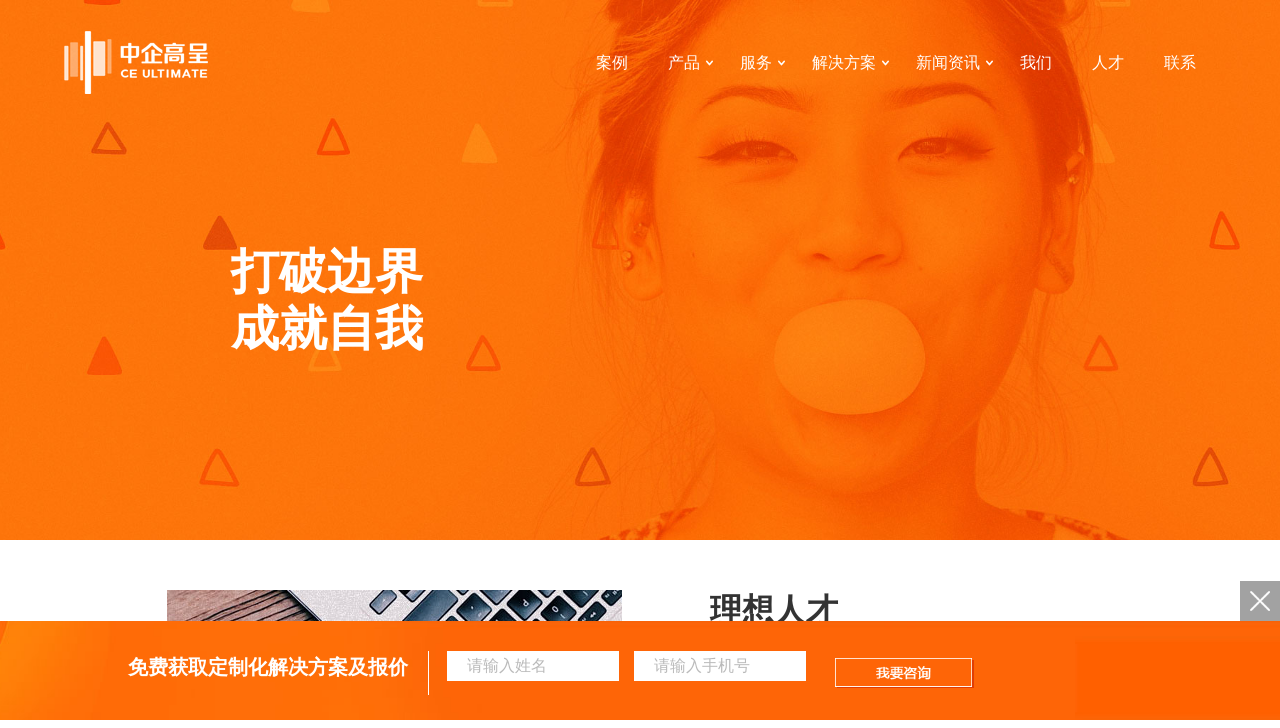

--- FILE ---
content_type: text/html;charset=utf-8
request_url: https://cebest.com/jobs.html
body_size: 22739
content:
<!DOCTYPE html>
<!--[if lt IE 7]><html class="ie ie6 lt8 lt9 lt10"><![endif]-->
<!--[if IE 7]><html class="ie ie7 lt8 lt9 lt10"><![endif]-->
<!--[if IE 8]><html class="ie ie8 lt9 lt10"><![endif]-->
<!--[if IE 9]><html class="ie ie9 lt10"><![endif]-->
<!--[if (gt IE 9) | !(IE)]><!-->
<html>
<!--<![endif]-->
<head>
    <meta charset="utf-8">
    <meta name="author" content="中企高呈" />
    <meta name="keywords" content="中企高呈招聘" />
    <meta name="description" content="员工是我们最宝贵的资产，也是中企高呈持续取得成功的动力源泉。我们希望你拥有全局思维，拥抱大梦想，正直诚信，并且热衷于帮助企业创造互联网价值。" />
    <meta name="renderer" content="webkit" />
    <meta http-equiv="X-UA-Compatible" content="IE=edge,chrome=1" />
    <meta content="width=device-width, initial-scale=1, maximum-scale=1, minimum-scale=1" name="viewport" />
    <!-- 禁用掉uc浏览器判断到页面上文字居多时，会自动放大字体优化移动用户体验。 -->
    <meta name="wap-font-scale" content="no">
    <meta name="apple-mobile-web-app-capable" content="yes"><!-- 删除苹果默认的工具栏和菜单栏 -->
    <meta name="format-detection" content="email=no"><!-- telphone=no,忽略页面中的数字识别为电话，忽略email识别 -->
    <!-- uc强制竖屏 -->
    <meta name="screen-orientation" content="portrait">
    <!-- QQ强制竖屏 -->
    <meta name="x5-orientation" content="portrait">
    <!-- UC强制全屏 -->
    <meta name="full-screen" content="yes">
    <!-- QQ强制全屏 -->
    <meta name="x5-fullscreen" content="true">
    <!-- UC应用模式 -->
    <meta name="browsermode" content="application">
    <!-- QQ应用模式 -->
    <meta name="x5-page-mode" content="app">
    <meta name="nightmode" content="enable/disable">
    <meta name="imagemode" content="force">
    <meta name="baidu-site-verification" content="code-ZGvFYvd8A6" />
    <title>加入我们_社会招聘_招聘信息-中企高呈</title>
    <link rel="shortcut icon" href="//img.cebest.com/zqgc/img3/favicon.ico" type="image/x-icon" />

	<!-- 添加IE10+Class -->

<style type="text/css">
    #newBridge .icon-right-bottom{display: none;}
    #newBridge .nb-icon-wrap-base{display: none;}
</style>
<link rel="stylesheet" href="//img.cebest.com/zqgc/css3/bootstrap.min.css">
<link rel="stylesheet" href="https://s2.pstatp.com/cdn/expire-1-M/font-awesome/4.7.0/css/font-awesome.min.css">
<link href="//img.cebest.com/zqgc/css3/slidercaptcha.css" rel="stylesheet" />
<link rel="stylesheet" href="//img.cebest.com/zqgc/css3/all.min.css">
<!-- 1
	<link rel="stylesheet" href="//img.cebest.com/zqgc/css3/reset.css?1">
	<link rel="stylesheet" href="//img.cebest.com/zqgc/css3/common.css?1">
	<link rel="stylesheet" href="//img.cebest.com/zqgc/css3/animate.css?1">
	<link rel="stylesheet" href="//img.cebest.com/zqgc/css3/jquery.bxslider.css">
-->
	<!--公用文件 END-->
	<!--
	<link type="text/css" rel="stylesheet" href="//img.cebest.com/zqgc/css3/style.css?1" />
	<link type="text/css" rel="stylesheet" href="//img.cebest.com/zqgc/css3/innerCss.css?1"/>
	-->
	<!--[if lt IE 9]>
	  <script src="https://oss.maxcdn.com/libs/html5shiv/3.7.0/html5shiv.js?1"></script>
	  <script src="https://oss.maxcdn.com/libs/respond.js/1.3.0/respond.min.js?1"></script>
	<![endif]-->

<style type="text/css">
#LRdiv0{display: none!important;}
.busi #LRfloater0{width: 1px;height: 1px;overflow: hidden;opacity: 0;}

.menu_ly .p{position: absolute;right:90px;top: 0px;width: 200px;background: rgba(255,102,0,0.8);padding-top:18px;padding-bottom:15px;}
.menu_ly .p a{display: block;color: #fff;font-size:18px;}
.left_menu .menu_ly div.p a{opacity: 0;}
.left_menu .menu_ly div.p{opacity: 0;width:0px;overflow: hidden;}
.left_menu .menu_ly:hover div.p{opacity: 1;width:200px;transition:all 0.3s 0s;}
.left_menu .menu_ly:hover div.p a{opacity: 1;transition:all 0.3s 0.2s;}
.t_w_btn>a{width: 250px;margin-left: 13px;}
.t_w_btn>a:first-child{margin-right: 20px;}

.jian_o{position: relative;left: 5px;}
.jian_t{margin-top: 0px!important;position: relative;left: 10px;}

.left_menu02{width: 90px;opacity: 0;transition:all 0.3s ease-in-out;}
.left_menu02.scrl{opacity: 1;}
.left_menu02 .menu_ly{height: 90px;width: 90px;margin:0px;margin-top:2px;background: rgba(255,102,0,0.9);}
.left_menu02 .menu_ly:first-child:hover{margin:0px;margin-top:2px;}
.left_menu02 .menu_ly a p{opacity: 1;}

@media only screen and (max-width: 767px){
  .menu_ly .p{right: 80px;height:75px;width:100px;line-height: 75px;}
  .menu_ly .p a{margin-top:5px;}

  /*.t_w_btn>a{width: 46%;margin:2%!important;}
  .t_w_btn>a:first-child{margin-right: 0px;}*/

  .jian_o{top:10px;}
}
</style>
<script src='//visitor.weiwenjia.com/public/js/visitor/index.js?siteId=25&oid=11630873&signature=6SdYaF7ea/XmzGMouaKOwg==' data-visitor='visitor-identify' ></script></head>
<body class="n_body">
<!-- 头部 S -->
<!--[if lt IE 9]>
  <p class="browserupgrade">您在使用一个 <strong>旧版本的</strong> 浏览器。请 <a href="http://browsehappy.com/">更新你的浏览器</a> 来更好的体验本网站.</p>
<![endif]-->
<div class="header3">
  <div class="wrap cf">
    <div class="left"><a href="//cebest.com" style="background-image:url(//img.cebest.com/zqgc/img3/logo.png)"></a></div>
    <div class="right">
      <div class="nav_btn"><span></span></div>
      <ul class="cf nav">
                      <li><a href="//cebest.com/cases.html" class="fnt_16">案例<span></span></a></li>
        <li class="li_nav01">
          <a href="//cebest.com/Product.html" class="fnt_16">产品<em></em></a>
          <div class="show_submenu"><svg t="1594202515674" class="icon" viewBox="0 0 1024 1024" version="1.1" xmlns="http://www.w3.org/2000/svg" p-id="6619"><path d="M667.8485995 512.34106768l-403.41955067-403.42507403c-16.9567253-16.9429169-16.9567253-44.44374272 0-61.38804046 16.9429169-16.9567253 44.44374272-16.9567253 61.38804048 0l434.11978467 434.11978468c16.9567253 16.9429169 16.9567253 44.44374272 0 61.38804047l-434.11978467 434.11840383c-8.4728393 8.47836265-19.58446539 12.71892482-30.69332981 12.71892483s-22.22049053-4.24056217-30.69332983-12.71892483c-16.9567253-16.9429169-16.9567253-44.44374272 0-61.38804046l403.41955067-403.42645486z" fill="#2c2c2c" p-id="6620"></path></svg></div>
          <div class="nav_list cf">
            <div class="wrap cf">
              <div class="img_con">
                <em><svg t="1594202515674" class="icon" viewBox="0 0 1024 1024" version="1.1" xmlns="http://www.w3.org/2000/svg" p-id="6619"><path d="M667.8485995 512.34106768l-403.41955067-403.42507403c-16.9567253-16.9429169-16.9567253-44.44374272 0-61.38804046 16.9429169-16.9567253 44.44374272-16.9567253 61.38804048 0l434.11978467 434.11978468c16.9567253 16.9429169 16.9567253 44.44374272 0 61.38804047l-434.11978467 434.11840383c-8.4728393 8.47836265-19.58446539 12.71892482-30.69332981 12.71892483s-22.22049053-4.24056217-30.69332983-12.71892483c-16.9567253-16.9429169-16.9567253-44.44374272 0-61.38804046l403.41955067-403.42645486z" fill="#2c2c2c" p-id="6620"></path></svg></em>
                <div class="p fnt_30">全数字时代，更优质的<br/>产品服务与智能体验</div>
                <div class="img"><div class="m_p fnt_30"><a href="//cebest.com/Product.html">产品主页</a></div><a href="//cebest.com/Product.html"><img src="//img.cebest.com/zqgc/img3/m_img01.jpg" alt=""></a></div>
              </div>
              <dl class="cf">
                <dt class="fnt_30"><a href="//cebest.com/Product.html">产品主页 ></a></dt>
                <dd>
                  <h3>数字化营销</h3>
                  <p><a href="//cebest.com/product/CE_CMP.html">创意门户(CE CMP)</a></p>
                  <p><a href="//cebest.com/product/CE_jtzqmh.html">集团站群门户</a></p>
                  <p><a href="//cebest.com/product/CE_CXA.html">客户体验管理(CXA)</a></p>
                  <p><a href="//cebest.com/product/CE_yxzdh.html">营销自动化(SCRM)</a></p>
                </dd>
                <dd>
                  <h3>数字化商业</h3>
                  <p><a href="//cebest.com/product/CE_ECS.html">电商门户(CE ECS)</a></p>
                  <p><a href="//cebest.com/product/CE_ydsc.html">移动商城</a></p>
                  <p><a href="//cebest.com/product/CE_OMS.html">全渠道订单管理(OMS)</a></p>
                  <p><a href="//cebest.com/product/CE_UMS.html">全渠道会员管理(UMS)</a></p>
                </dd>
                <dd>
                  <h3>数字化管理</h3>
                  <p><a href="//cebest.com/product/CE_szzc.html">数字资产管理</a></p>
                  <p><a href="//cebest.com/product/CE_jtnq.html">集团内勤管理</a></p>
                  <p><a href="//cebest.com/product/CE_xsgc.html">销售过程管理</a></p>
                  <!-- <p><a href="//cebest.com/product/CE_djglxt.html">党建管理系统</a></p> -->
                </dd>
              </dl>
            </div>
          </div>
        </li>
        <li class="li_nav02">
          <a href="//cebest.com/Service_index.html" class="fnt_16">服务<em></em></a>
          <div class="show_submenu"><svg t="1594202515674" class="icon" viewBox="0 0 1024 1024" version="1.1" xmlns="http://www.w3.org/2000/svg" p-id="6619"><path d="M667.8485995 512.34106768l-403.41955067-403.42507403c-16.9567253-16.9429169-16.9567253-44.44374272 0-61.38804046 16.9429169-16.9567253 44.44374272-16.9567253 61.38804048 0l434.11978467 434.11978468c16.9567253 16.9429169 16.9567253 44.44374272 0 61.38804047l-434.11978467 434.11840383c-8.4728393 8.47836265-19.58446539 12.71892482-30.69332981 12.71892483s-22.22049053-4.24056217-30.69332983-12.71892483c-16.9567253-16.9429169-16.9567253-44.44374272 0-61.38804046l403.41955067-403.42645486z" fill="#2c2c2c" p-id="6620"></path></svg></div>
          <div class="nav_list cf">
            <div class="wrap cf">
              <div class="img_con">
                <em><svg t="1594202515674" class="icon" viewBox="0 0 1024 1024" version="1.1" xmlns="http://www.w3.org/2000/svg" p-id="6619"><path d="M667.8485995 512.34106768l-403.41955067-403.42507403c-16.9567253-16.9429169-16.9567253-44.44374272 0-61.38804046 16.9429169-16.9567253 44.44374272-16.9567253 61.38804048 0l434.11978467 434.11978468c16.9567253 16.9429169 16.9567253 44.44374272 0 61.38804047l-434.11978467 434.11840383c-8.4728393 8.47836265-19.58446539 12.71892482-30.69332981 12.71892483s-22.22049053-4.24056217-30.69332983-12.71892483c-16.9567253-16.9429169-16.9567253-44.44374272 0-61.38804046l403.41955067-403.42645486z" fill="#2c2c2c" p-id="6620"></path></svg></em>
                <div class="p fnt_30">全行业 全渠道<br/>数字化企业服务</div>
                <div class="img"><div class="m_p fnt_30"><a href="//cebest.com/Service_index.html">服务主页</a></div><a href="//cebest.com/Service_index.html"><img src="//img.cebest.com/zqgc/img3/m_img02.jpg" alt=""></a></div>
              </div>
              <dl class="cf">
                <dt class="fnt_30"><a href="//cebest.com/Service_index.html">服务主页 ></a></dt>
                <dd>
                  <h3>创意</h3>
                  <p><a href="//cebest.com/service_con/service_c_cy.html">创意交互设计</a></p>
                  <p><a href="//cebest.com/service_con/service_c_sp.html">视频数字化应用</a></p>
                  <p><a href="//cebest.com/service_con/service_c_vi.html">视觉识别系统(VI)</a></p>
                  <p><a href="//cebest.com/service_con/service_c_qj.html">全景虚拟现实(VR)</a></p>
                  <p><a href="//cebest.com/service_con/service_c_nd.html">年度设计服务</a></p>
                </dd>
                <dd>
                  <h3>实施</h3>
                  <p><a href="//cebest.com/service_con/service_s_gd.html">高端网站定制</a></p>
                  <p><a href="//cebest.com/service_con/service_s_xcx.html">小程序定制开发</a></p>
                  <p><a href="//cebest.com/service_con/service_s_app.html">App定制开发</a></p>
                  <p><a href="//cebest.com/service_con/service_s_h5.html">H5定制开发</a></p>
                  <p><a href="//cebest.com/service_con/service_s_ds.html">电商定制开发</a></p>
                  <p><a href="//cebest.com/service_con/service_s_yw.html">业务系统定制</a></p>
                </dd>
                <dd>
                  <h3>推广</h3>
                  <p><a href="//cebest.com/service_con/service_t_seo.html">SEO & SEM</a></p>
                  <p><a href="//cebest.com/service_con/service_t_xmt.html">新媒体推广</a></p>
                  <p><a href="//cebest.com/service_con/service_t_hw.html">海外推广</a></p>
                </dd>
                <dd>
                  <h3>运营</h3>
                  <p style="display:none;"><a href="//cebest.com/service_con/service_y_ds.html">电商代运营</a></p>
                  <p><a href="//cebest.com/service_con/service_y_wz.html">网站运营维护</a></p>
                  <p style="display:none;"><a href="//cebest.com/service_con/service_y_xmt.html">新媒体代运营</a></p>
                </dd>
                <dd>
                  <h3>安全</h3>
                  <p><a href="//cebest.com/service_con/service_a_db.html">等保合规服务</a></p>
                  <p><a href="//cebest.com/service_con/service_a_wz.html">网站安全服务</a></p>
                </dd>
              </dl>
            </div>
          </div>
        </li>
        <li class="li_nav03">
          <a href="//cebest.com/Program_index.html" class="fnt_16">解决方案<em></em></a>
          <div class="show_submenu"><svg t="1594202515674" class="icon" viewBox="0 0 1024 1024" version="1.1" xmlns="http://www.w3.org/2000/svg" p-id="6619"><path d="M667.8485995 512.34106768l-403.41955067-403.42507403c-16.9567253-16.9429169-16.9567253-44.44374272 0-61.38804046 16.9429169-16.9567253 44.44374272-16.9567253 61.38804048 0l434.11978467 434.11978468c16.9567253 16.9429169 16.9567253 44.44374272 0 61.38804047l-434.11978467 434.11840383c-8.4728393 8.47836265-19.58446539 12.71892482-30.69332981 12.71892483s-22.22049053-4.24056217-30.69332983-12.71892483c-16.9567253-16.9429169-16.9567253-44.44374272 0-61.38804046l403.41955067-403.42645486z" fill="#2c2c2c" p-id="6620"></path></svg></div>
          <div class="nav_list cf">
            <div class="wrap cf">
              <div class="img_con">
                <em><svg t="1594202515674" class="icon" viewBox="0 0 1024 1024" version="1.1" xmlns="http://www.w3.org/2000/svg" p-id="6619"><path d="M667.8485995 512.34106768l-403.41955067-403.42507403c-16.9567253-16.9429169-16.9567253-44.44374272 0-61.38804046 16.9429169-16.9567253 44.44374272-16.9567253 61.38804048 0l434.11978467 434.11978468c16.9567253 16.9429169 16.9567253 44.44374272 0 61.38804047l-434.11978467 434.11840383c-8.4728393 8.47836265-19.58446539 12.71892482-30.69332981 12.71892483s-22.22049053-4.24056217-30.69332983-12.71892483c-16.9567253-16.9429169-16.9567253-44.44374272 0-61.38804046l403.41955067-403.42645486z" fill="#2c2c2c" p-id="6620"></path></svg></em>
                <div class="p fnt_30">全行业、全渠道、全场景<br/>一站式解决方案助力企业<br/>进入数字时代</div>
                <div class="img"><div class="m_p fnt_30"><a href="//cebest.com/Program_index.html">解决方案主页</a></div><a href="//cebest.com/Program_index.html"><img src="//img.cebest.com/zqgc/img3/m_img03.jpg" alt=""></a></div>
              </div>
              <dl class="cf">
                <dt class="fnt_30"><a href="//cebest.com/Program_index.html">解决方案主页 ></a></dt>
                <dd>
                  <h3>营销</h3>
                  <p><a href="//cebest.com/services/premium-website-design.html">数字化网站建设解决方案</a></p>
                  <p><a href="//cebest.com/ProgramSZ.html">品牌数字化营销解决方案</a></p>
                  <!-- <p><a href="//cebest.com/ProgramZW.html">数字化政务门户解决方案</a></p> -->
                  <p><a href="//cebest.com/ProgramKT.html">数字化教育服务解决方案</a></p>
                  <p><a href="//cebest.com/ProgramCH.html">品牌出海营销解决方案</a></p>

                </dd>
                <dd>
                  <h3>商业</h3>
                  <p><a href="//cebest.com/ProgramLS.html">品牌零售数字商业解决方案</a></p>
                  <p><a href="//cebest.com/b2b.html">B2B电商平台建设解决方案</a></p>
                </dd>
                <dd>
                  <h3>管理</h3>
                  <p><a href="//cebest.com/ProgramSJ.html">数字智能应用解决方案</a></p>
                  <p style="display:none;"><a href="//cebest.com/ProgramZH.html">智慧园区解决方案</a></p>
                </dd>
              </dl>
            </div>
          </div>
        </li>

                  <li class="li_nav03">
                    <a href="##" class="fnt_16">新闻资讯<em></em></a>
                    <div class="show_submenu"><svg t="1594202515674" class="icon" viewBox="0 0 1024 1024" version="1.1" xmlns="http://www.w3.org/2000/svg" p-id="6619"><path d="M667.8485995 512.34106768l-403.41955067-403.42507403c-16.9567253-16.9429169-16.9567253-44.44374272 0-61.38804046 16.9429169-16.9567253 44.44374272-16.9567253 61.38804048 0l434.11978467 434.11978468c16.9567253 16.9429169 16.9567253 44.44374272 0 61.38804047l-434.11978467 434.11840383c-8.4728393 8.47836265-19.58446539 12.71892482-30.69332981 12.71892483s-22.22049053-4.24056217-30.69332983-12.71892483c-16.9567253-16.9429169-16.9567253-44.44374272 0-61.38804046l403.41955067-403.42645486z" fill="#2c2c2c" p-id="6620"></path></svg></div>
                    <div class="nav_list cf">
                      <div class="wrap cf">
                        <div class="img_con">
                          <em><svg t="1594202515674" class="icon" viewBox="0 0 1024 1024" version="1.1" xmlns="http://www.w3.org/2000/svg" p-id="6619"><path d="M667.8485995 512.34106768l-403.41955067-403.42507403c-16.9567253-16.9429169-16.9567253-44.44374272 0-61.38804046 16.9429169-16.9567253 44.44374272-16.9567253 61.38804048 0l434.11978467 434.11978468c16.9567253 16.9429169 16.9567253 44.44374272 0 61.38804047l-434.11978467 434.11840383c-8.4728393 8.47836265-19.58446539 12.71892482-30.69332981 12.71892483s-22.22049053-4.24056217-30.69332983-12.71892483c-16.9567253-16.9429169-16.9567253-44.44374272 0-61.38804046l403.41955067-403.42645486z" fill="#2c2c2c" p-id="6620"></path></svg></em>
                          <div class="p fnt_30">新闻中心</div>
                          <div class="img"><div class="m_p fnt_30"><a href="##">新闻中心</a></div><img src="//img.cebest.com/zqgc/img3/news_nav.jpg" alt=""></div>
                        </div>
                                  <dl class="cf">
                                    <dt class="fnt_30" style="display:block;"><a href="//cebest.com/news.html">企业新闻></a></dt>
                                  </dl>
                                    <dl class="cf dl_other">
                                      <dt class="fnt_30" style="display:block;"><a href="//cebest.com/zixun.html">行业资讯></a></dt>
                                            <dd style="display:none;">
                                              <h3><a href="//cebest.com/zixun/5.html">数字化营销</a></h3>
                                                  <p><a href="//cebest.com/zixuns/8.html">企业网站</a></p>
                                                  <p><a href="//cebest.com/zixuns/9.html">搜索营销</a></p>
                                                  <p><a href="//cebest.com/zixuns/10.html">数字营销</a></p>
                                            </dd>
                                            <dd style="display:none;">
                                              <h3><a href="//cebest.com/zixun/6.html">数字化商业</a></h3>
                                                  <p><a href="//cebest.com/zixuns/11.html">电商平台</a></p>
                                                  <p><a href="//cebest.com/zixuns/12.html">电商运营</a></p>
                                                  <p><a href="//cebest.com/zixuns/13.html">电商营销</a></p>
                                            </dd>
                                            <dd style="display:none;">
                                              <h3><a href="//cebest.com/zixun/7.html">数字化管理</a></h3>
                                                  <p><a href="//cebest.com/zixuns/14.html">企业定制平台</a></p>
                                                  <p><a href="//cebest.com/zixuns/15.html">数字化运营</a></p>
                                                  <p><a href="//cebest.com/zixuns/16.html">企业数字化</a></p>
                                            </dd>
                                    </dl>
                      </div>
                    </div>
                  </li>

        <li><a href="//cebest.com/AboutUs.html" class="fnt_16">我们</a></li>
        <li><a href="//cebest.com/jobs.html" class="fnt_16">人才</a></li>
        <li><a href="//cebest.com/contact.html" class="fnt_16">联系</a></li>
      </ul>
    </div>
  </div>
<div class="nav_bg cf"></div>
</div>



<!-- 头部 E -->

<!-- 主要内容 S -->
<div class="c-main cf">
    <div class="page1" data-lock="true">
        <div class="banner_layout_css banner_height_js cf " style="background-image:url(//img.cebest.com/zqgc/img3/car_img01.jpg)">
            <div class="sl_text cf">
                <h1 class="fnt_70">打破边界<br>成就自我</h1>
            </div>
        </div>
    </div>

    <div class="page2 con_job_css con_job_js cf pt_110">
        <div class="con01 wrap cf">
            <dl class="cf">
                <dt><img src="//img.cebest.com/zqgc/img3/car_img02.jpg" alt="理想人才" title="理想人才"></dt>
                <dd>
                    <h3 class="fnt_48">理想人才</h3>
                    <div class="p fnt_24">员工是我们最宝贵的资产，<br/>也是中企高呈持续取得成功的动力源泉。<br/>我们希望你拥有全局思维，拥抱大梦想，正直诚信，<br/>并且热衷于帮助企业创造互联网价值。</div>
                </dd>
            </dl>
        </div>
        <div class="con02 wrap cf">
            <dl class="cf">
                <dt><img src="//img.cebest.com/zqgc/img3/car_img03.jpg" alt="加入我们" title="加入我们"></dt>
            </dl>
        </div>
        <div class="con03 wrap cf">
            <dl class="cf">
                <dt><img src="//img.cebest.com/zqgc/img3/car_img04.jpg" alt="职业发展" title="职业发展"></dt>
                <dd>
                    <h3 class="fnt_48">职业发展</h3>
                    <div class="p fnt_24">我们既是创新者，也是领导者，<br/>团队成员之间相互支持，开展良性竞争，<br/>并彼此鼓励。<br/>我们将成为你最强大的后盾，<br/>为你提供所需的工具。</div>
                </dd>
            </dl>
        </div>
        <div class="con04 wrap cf mt_150 mb_150">
            <h3 class="fnt_48">加入我们</h3>
            <div class="join_select join_select_js cf">
                <dl class="dl01">
                    <dt><em>地区</em><span class="jobs_tip">请先选择地区</span></dt>
                    <dd>
                        <!--<p data-title="">北京</p>
                        <p data-title="">上海</p>
                        <p data-title="">广州</p>-->
                        <!--循环职位地区-->
                                <p data-title="address001" >北京</p>
                                <p data-title="address002" >上海</p>
                                <p data-title="address003" >广州</p>
                    </dd>
                </dl>
                <dl class="dl02">
                    <dt><em>职位</em><span class="jobs_tip">请选择职位</span></dt>
                    <dd>
                        <!--<p data-title="">大客户经理</p>
                        <p data-title="">项目经理</p>
                        <p data-title="">研发</p>
                        <p data-title="">设计师</p>-->
                        <!--循环职位名称，地区对应上面的地区编码-->
                                <p data-title="address003" data-value="883043ce4e344e5d8730ab2005b88d8a">高级项目经理</p>
                                <p data-title="address002" data-value="d5822004e664463d9884962aaddff1eb">客户成功经理</p>
                                <p data-title="address003" data-value="4c0885e62c924af4acdf4b1103be2c54">KA客户经理</p>
                                <p data-title="address001" data-value="161e69ab3bd342e5a31c1b76690538cb">客户成功经理</p>
                                <p data-title="address002" data-value="31d9a2d82add479894fc4a32c1f5496c">KA客户经理</p>
                                <p data-title="address001" data-value="a14e53bf893748b49c88866beaa03b29">KA客户经理</p>
                    </dd>
                </dl>
            </div>
            <div class="join_con_all cf">
            <!--循环职位内容-->
                    <div class="join_con cf" data-value="883043ce4e344e5d8730ab2005b88d8a">
                        <div class="con cf">
                            <h4 class="fnt_18">岗位职责：</h4>
                            <p>1、负责（业务系统/APP/电商平台）等从0-1定制化开发项目的生产交付全过程管理；</p><p>2、对供应商实施项目的管理，确保甲方客户的满意度；</p><p>3、需求变更控制管理，严格把控需求范围，控制项目成本；</p><p>4、对项目合同的付款及实施风险负全责，把控项目回款；</p><p>5、项目售后的运营与维护，以及挖掘新增需求及增量交付。</p><p><br/></p>
                            <!--<p><span>1、</span><i>负责中企高呈大客户的直销项目开拓，商务沟通，并根据战略发展目标，制订年度、季度销售方案，并实施；</i></p>
                            <p><span>2、</span><i>负责知名企业的客户关系维护和跟进；</i></p>
                            <p><span>3、</span><i>对客户提出的需求能快速寻找相应的解决方案或专业意见，并推动和落实方案的处理结果；</i></p>
                            <p><span>4、</span><i>负责商务谈判、合同签订工作等商务工作；</i></p>
                            <p><span>5、</span><i>协调内部团队如策划部、创意部、项目管理部、产品部等部门为客户提供策略及实施服务。</i></p>-->
                        </div>
                        <div class="con cf">
                            <h4 class="fnt_18">任职资格：</h4>
                            <p>1、本科以上学历，3-5年以上的IT互联网项目管理经验及电商产品规划设计经验；</p><p>2、可独立完成项目售前需求分析、原型设计及项目执行全流程，熟悉电商系统设计开发的模式及相关经验；</p><p>3、整体把控项目的进展情况，具有较强的沟通能力、协调能力及统筹规划能力，项目节点把控及较强的时间管理能力；</p><p>4、能够深入了解用户的需求并进行设计，具有良好的文档编写能力；</p><p>PS:熟悉IT互联网行业项目管理，具有PMP证书或其它项目管理类证书优先。</p><p><br/></p>
                            <!--<p><span>1、</span><i>本科及以上学历，有网站建设销售经验，有销售管理工作经历；</i></p>
                            <p><span>2、</span><i>有大项目销售经验，政府网站建设销售经验、大型企业集团销售经验者优先；</i></p>
                            <p><span>3、</span><i>熟悉互联网市场和企业商业模式概念，有企业信息化策划分析经验；</i></p>
                            <p><span>4、</span><i>能熟练撰写起草各种项目方案策划书，具备优秀的文案编辑、润色、组织、整理和撰写的能力；</i></p>
                            <p><span>5、</span><i>具有丰富的客户资源和客户关系，业绩优秀；曾完成年度百万以上销售额优先；</i></p>
                            <p><span>6、</span><i>具备提案能力，有大型项目经验或知名品牌服务经验优先。</i></p>-->
                        </div>
                        <div class="con con_other cf">
                            <h4 class="fnt_18">广州高呈</h4><p class="other_p">广州市越秀区广州大道289号南方日报社生活综合楼6楼</p><p><a href="mailto:mafang@300.cn">mafang@300.cn</a></p><p></p>
                            <!--<h4 class="fnt_18">北京高呈</h4>
                            <p class="other_p">北京市经济技术开发区地盛西路1号 数码庄园B1座</p>
                            <p>010 - 87127888    /    400 - 068 - 0808</p>
                            <p><a href="mailto:cebest@300.cn">cebest@300.cn</a></p>-->
                        </div>
                    </div>
                    <div class="join_con cf" data-value="d5822004e664463d9884962aaddff1eb">
                        <div class="con cf">
                            <h4 class="fnt_18">岗位职责：</h4>
                            <p>1、负责对中企高呈大客户事业部各个项目进行统筹管理，制定项目计划、推进项目进度、协调项目资源，解决项目过程中的风险困难等，保证项目目标的达成；</p><p>2、充分理解客户提出的业务需求，辅助支持客户经理，提供专业判断，策略、方案可行性方面的支持；</p><p>3、根据客户需求，负责策划网站的整体策略、内容架构、功能规划、交互体验等工作；</p><p>4、提出完整的网站搭建/售后维护解决方案，负责与客户沟通和项目的管理，并将策划案清楚明确的贯彻给后端技术、设计团队；</p><p>5、发现问题，协助、影响业务部门的优化运营规则、流程，提高项目执行效率；</p><p>6、保证项目按时回款并保证合同顺利收尾。</p><p><br/></p>
                            <!--<p><span>1、</span><i>负责中企高呈大客户的直销项目开拓，商务沟通，并根据战略发展目标，制订年度、季度销售方案，并实施；</i></p>
                            <p><span>2、</span><i>负责知名企业的客户关系维护和跟进；</i></p>
                            <p><span>3、</span><i>对客户提出的需求能快速寻找相应的解决方案或专业意见，并推动和落实方案的处理结果；</i></p>
                            <p><span>4、</span><i>负责商务谈判、合同签订工作等商务工作；</i></p>
                            <p><span>5、</span><i>协调内部团队如策划部、创意部、项目管理部、产品部等部门为客户提供策略及实施服务。</i></p>-->
                        </div>
                        <div class="con cf">
                            <h4 class="fnt_18">任职资格：</h4>
                            <p>1、本科及以上学历，项目管理专业或具有PMP证书或其它项目管理类证书者优先考虑；</p><p>2、英语可做商务沟通语言，有海外工作经验优先考虑；</p><p>3、熟悉IT互联网行业项目管理，能独立承担项目管理的工作，5年以上的IT互联网项目管理或网站产品设计经验者优先考虑；</p><p>4、精通office软件、PPT，可熟练运用Visio、Axure等软件；</p><p>5、具有较好的职业素养、沟通协调能力、团队管理能力，以及较强的独立思考创新能力和学习能力，能够承受较大工作压力。</p><p><br/></p>
                            <!--<p><span>1、</span><i>本科及以上学历，有网站建设销售经验，有销售管理工作经历；</i></p>
                            <p><span>2、</span><i>有大项目销售经验，政府网站建设销售经验、大型企业集团销售经验者优先；</i></p>
                            <p><span>3、</span><i>熟悉互联网市场和企业商业模式概念，有企业信息化策划分析经验；</i></p>
                            <p><span>4、</span><i>能熟练撰写起草各种项目方案策划书，具备优秀的文案编辑、润色、组织、整理和撰写的能力；</i></p>
                            <p><span>5、</span><i>具有丰富的客户资源和客户关系，业绩优秀；曾完成年度百万以上销售额优先；</i></p>
                            <p><span>6、</span><i>具备提案能力，有大型项目经验或知名品牌服务经验优先。</i></p>-->
                        </div>
                        <div class="con con_other cf">
                            <h4 class="fnt_18">上海高呈</h4><p class="other_p">上海市中山西路1279弄6号国峰科技大厦12楼</p><p><a href="mailto:mafang@300.cn">mafang@300.cn</a></p><p></p>
                            <!--<h4 class="fnt_18">北京高呈</h4>
                            <p class="other_p">北京市经济技术开发区地盛西路1号 数码庄园B1座</p>
                            <p>010 - 87127888    /    400 - 068 - 0808</p>
                            <p><a href="mailto:cebest@300.cn">cebest@300.cn</a></p>-->
                        </div>
                    </div>
                    <div class="join_con cf" data-value="4c0885e62c924af4acdf4b1103be2c54">
                        <div class="con cf">
                            <h4 class="fnt_18">岗位职责：</h4>
                            <p>1、顾问式销售，为国内外500强企业、各行业TOP前十等领先企业 提供基于网站策略咨询和高端定制的互联网服务；</p><p>2、负责接待分公司意向客户，为转化率和签单量负责；</p><p>3、深度了解、挖掘用户需求，结合客户对门户网站品宣效果的诉求为客户提供定制化可行性方案；</p><p>4、根据公司整合营销产品，结合客户诉求进行搭配销售，提升客户网站建设附加价值；</p><p>5、调用公司内部其他事业部或第三方资源整合营销产品，为客户提供一键式服务；</p><p>6、负责公司招标相关事宜的对接/操作。</p><p><br/></p>
                            <!--<p><span>1、</span><i>负责中企高呈大客户的直销项目开拓，商务沟通，并根据战略发展目标，制订年度、季度销售方案，并实施；</i></p>
                            <p><span>2、</span><i>负责知名企业的客户关系维护和跟进；</i></p>
                            <p><span>3、</span><i>对客户提出的需求能快速寻找相应的解决方案或专业意见，并推动和落实方案的处理结果；</i></p>
                            <p><span>4、</span><i>负责商务谈判、合同签订工作等商务工作；</i></p>
                            <p><span>5、</span><i>协调内部团队如策划部、创意部、项目管理部、产品部等部门为客户提供策略及实施服务。</i></p>-->
                        </div>
                        <div class="con cf">
                            <h4 class="fnt_18">任职资格：</h4>
                            <p>1、本科（统招全日制）及以上学历，市场营销、国际商务等相关专业者优先考虑；</p><p>2、网站建设销售经验或大型企业集团销售、大型项目销售经验者优先；</p><p>3、具备销售情商，极强的沟通协调能力和良好的商务谈判能力；</p><p>4、具有销售机会分析和销售方案制定的能力。</p><p><br/></p>
                            <!--<p><span>1、</span><i>本科及以上学历，有网站建设销售经验，有销售管理工作经历；</i></p>
                            <p><span>2、</span><i>有大项目销售经验，政府网站建设销售经验、大型企业集团销售经验者优先；</i></p>
                            <p><span>3、</span><i>熟悉互联网市场和企业商业模式概念，有企业信息化策划分析经验；</i></p>
                            <p><span>4、</span><i>能熟练撰写起草各种项目方案策划书，具备优秀的文案编辑、润色、组织、整理和撰写的能力；</i></p>
                            <p><span>5、</span><i>具有丰富的客户资源和客户关系，业绩优秀；曾完成年度百万以上销售额优先；</i></p>
                            <p><span>6、</span><i>具备提案能力，有大型项目经验或知名品牌服务经验优先。</i></p>-->
                        </div>
                        <div class="con con_other cf">
                            <h4 class="fnt_18">广州高呈</h4><p class="other_p">广州市越秀区广州大道289号南方日报社生活综合楼6楼</p><p><a href="mailto:mafang@300.cn">mafang@300.cn</a></p><p></p>
                            <!--<h4 class="fnt_18">北京高呈</h4>
                            <p class="other_p">北京市经济技术开发区地盛西路1号 数码庄园B1座</p>
                            <p>010 - 87127888    /    400 - 068 - 0808</p>
                            <p><a href="mailto:cebest@300.cn">cebest@300.cn</a></p>-->
                        </div>
                    </div>
                    <div class="join_con cf" data-value="161e69ab3bd342e5a31c1b76690538cb">
                        <div class="con cf">
                            <h4 class="fnt_18">岗位职责：</h4>
                            <p>1、负责对中企高呈大客户事业部各个项目进行统筹管理，制定项目计划、推进项目进度、协调项目资源，解决项目过程中的风险困难等，保证项目目标的达成；</p><p>2、充分理解客户提出的业务需求后，拟定互联网应用系统解决方案并提案；</p><p>3、根据客户需求，负责策划网站的整体策略、内容架构、功能规划、交互体验等工作；</p><p>4、提出完整的网站搭建/售后维护解决方案，负责与客户沟通和项目的管理，并将策划案清楚明确的贯彻给后端技术、设计团队；</p><p>5、发现问题，协助、影响业务部门的优化运营规则、流程，提高项目执行效率；</p><p>6、保证项目按时回款并保证合同顺利收尾。</p><p><br/></p>
                            <!--<p><span>1、</span><i>负责中企高呈大客户的直销项目开拓，商务沟通，并根据战略发展目标，制订年度、季度销售方案，并实施；</i></p>
                            <p><span>2、</span><i>负责知名企业的客户关系维护和跟进；</i></p>
                            <p><span>3、</span><i>对客户提出的需求能快速寻找相应的解决方案或专业意见，并推动和落实方案的处理结果；</i></p>
                            <p><span>4、</span><i>负责商务谈判、合同签订工作等商务工作；</i></p>
                            <p><span>5、</span><i>协调内部团队如策划部、创意部、项目管理部、产品部等部门为客户提供策略及实施服务。</i></p>-->
                        </div>
                        <div class="con cf">
                            <h4 class="fnt_18">任职资格：</h4>
                            <p>1、5年以上的IT互联网项目管理或网站产品设计经验；</p><p>2、具备项目管理的相关理论知识，能独立承担项目管理的工作；</p><p>3、可独立完成项目售前需求分析、原型设计及项目执行全流程，熟悉网站设计开发的模式及相关经验；</p><p>4、整体把控项目的进展情况，具有较强的沟通能力、协调能力及统筹规划能力，项目节点把控及较强的时间管理能力；</p><p>5、能够深入了解用户的需求并进行设计，具有优秀的文档编写能力。</p><p><br/></p>
                            <!--<p><span>1、</span><i>本科及以上学历，有网站建设销售经验，有销售管理工作经历；</i></p>
                            <p><span>2、</span><i>有大项目销售经验，政府网站建设销售经验、大型企业集团销售经验者优先；</i></p>
                            <p><span>3、</span><i>熟悉互联网市场和企业商业模式概念，有企业信息化策划分析经验；</i></p>
                            <p><span>4、</span><i>能熟练撰写起草各种项目方案策划书，具备优秀的文案编辑、润色、组织、整理和撰写的能力；</i></p>
                            <p><span>5、</span><i>具有丰富的客户资源和客户关系，业绩优秀；曾完成年度百万以上销售额优先；</i></p>
                            <p><span>6、</span><i>具备提案能力，有大型项目经验或知名品牌服务经验优先。</i></p>-->
                        </div>
                        <div class="con con_other cf">
                            <h4 class="fnt_18">北京高呈</h4><p class="other_p">北京市经济技术开发区地盛西路1号 数码庄园B1座</p><p><a href="mailto:mafang@300.cn">mafang@300.cn</a></p><p></p>
                            <!--<h4 class="fnt_18">北京高呈</h4>
                            <p class="other_p">北京市经济技术开发区地盛西路1号 数码庄园B1座</p>
                            <p>010 - 87127888    /    400 - 068 - 0808</p>
                            <p><a href="mailto:cebest@300.cn">cebest@300.cn</a></p>-->
                        </div>
                    </div>
                    <div class="join_con cf" data-value="31d9a2d82add479894fc4a32c1f5496c">
                        <div class="con cf">
                            <h4 class="fnt_18">岗位职责：</h4>
                            <p>1、 KA客户销售，为国内外500强企业、各行业TOP前十等领先企业提供基于网站策略咨询和高端定制的互联网服务；</p><p>2、开拓/维护商机渠道，为新客户获取负责；</p><p>3、负责接待分公司意向客户，为转化率和签单量负责；</p><p>4、深度了解、挖掘用户需求，结合客户对门户网站品宣效果的诉求为客户提供定制化可行性方案；</p><p>5、根据公司整合营销产品，结合客户诉求进行搭配销售，提升客户网站建设附加价值；</p><p>6、负责公司招标相关事宜的对接/操作。</p><p><br/></p>
                            <!--<p><span>1、</span><i>负责中企高呈大客户的直销项目开拓，商务沟通，并根据战略发展目标，制订年度、季度销售方案，并实施；</i></p>
                            <p><span>2、</span><i>负责知名企业的客户关系维护和跟进；</i></p>
                            <p><span>3、</span><i>对客户提出的需求能快速寻找相应的解决方案或专业意见，并推动和落实方案的处理结果；</i></p>
                            <p><span>4、</span><i>负责商务谈判、合同签订工作等商务工作；</i></p>
                            <p><span>5、</span><i>协调内部团队如策划部、创意部、项目管理部、产品部等部门为客户提供策略及实施服务。</i></p>-->
                        </div>
                        <div class="con cf">
                            <h4 class="fnt_18">任职资格：</h4>
                            <p>1、 本科及以上学历，至少3年大客户销售经验，具有自我开拓市场的能力；</p><p>2、英语口可做商务沟通语言，具有海外客户经验者优先；</p><p>3、网站建设销售经验或大型企业集团销售、大型项目销售经验者优先；</p><p>4、具备销售情商，极强的沟通协调能力和良好的商务谈判能力；</p><p>5、具有销售机会分析和销售方案制定的能力。</p><p><br/></p>
                            <!--<p><span>1、</span><i>本科及以上学历，有网站建设销售经验，有销售管理工作经历；</i></p>
                            <p><span>2、</span><i>有大项目销售经验，政府网站建设销售经验、大型企业集团销售经验者优先；</i></p>
                            <p><span>3、</span><i>熟悉互联网市场和企业商业模式概念，有企业信息化策划分析经验；</i></p>
                            <p><span>4、</span><i>能熟练撰写起草各种项目方案策划书，具备优秀的文案编辑、润色、组织、整理和撰写的能力；</i></p>
                            <p><span>5、</span><i>具有丰富的客户资源和客户关系，业绩优秀；曾完成年度百万以上销售额优先；</i></p>
                            <p><span>6、</span><i>具备提案能力，有大型项目经验或知名品牌服务经验优先。</i></p>-->
                        </div>
                        <div class="con con_other cf">
                            <h4 class="fnt_18">上海高呈</h4><p class="other_p">上海市中山西路1279弄6号国峰科技大厦12楼</p><p><a href="mailto:yangyihui@300.cn">yangyihui@300.cn</a></p><p></p>
                            <!--<h4 class="fnt_18">北京高呈</h4>
                            <p class="other_p">北京市经济技术开发区地盛西路1号 数码庄园B1座</p>
                            <p>010 - 87127888    /    400 - 068 - 0808</p>
                            <p><a href="mailto:cebest@300.cn">cebest@300.cn</a></p>-->
                        </div>
                    </div>
                    <div class="join_con cf" data-value="a14e53bf893748b49c88866beaa03b29">
                        <div class="con cf">
                            <h4 class="fnt_18">岗位职责：</h4>
                            <p>1、 KA客户销售，为国内外500强企业、各行业TOP前十等领先企业提供基于网站策略咨询和高端定制的互联网服务；</p><p>2、开拓/维护商机渠道，为新客户获取负责；</p><p>3、负责接待分公司意向客户，为转化率和签单量负责；</p><p>4、深度了解、挖掘用户需求，结合客户对门户网站品宣效果的诉求为客户提供定制化可行性方案；</p><p>5、根据公司整合营销产品，结合客户诉求进行搭配销售，提升客户网站建设附加价值；</p><p>6、负责公司招标相关事宜的对接/操作。</p><p><br/></p>
                            <!--<p><span>1、</span><i>负责中企高呈大客户的直销项目开拓，商务沟通，并根据战略发展目标，制订年度、季度销售方案，并实施；</i></p>
                            <p><span>2、</span><i>负责知名企业的客户关系维护和跟进；</i></p>
                            <p><span>3、</span><i>对客户提出的需求能快速寻找相应的解决方案或专业意见，并推动和落实方案的处理结果；</i></p>
                            <p><span>4、</span><i>负责商务谈判、合同签订工作等商务工作；</i></p>
                            <p><span>5、</span><i>协调内部团队如策划部、创意部、项目管理部、产品部等部门为客户提供策略及实施服务。</i></p>-->
                        </div>
                        <div class="con cf">
                            <h4 class="fnt_18">任职资格：</h4>
                            <p>1、 本科及以上学历，至少3年大客户销售经验，具有自我开拓市场的能力；</p><p>2、网站建设销售经验或大型企业集团销售、大型项目销售经验者优先；</p><p>3、具备销售情商，极强的沟通协调能力和良好的商务谈判能力；</p><p>4、具有销售机会分析和销售方案制定的能力。</p><p><br/></p>
                            <!--<p><span>1、</span><i>本科及以上学历，有网站建设销售经验，有销售管理工作经历；</i></p>
                            <p><span>2、</span><i>有大项目销售经验，政府网站建设销售经验、大型企业集团销售经验者优先；</i></p>
                            <p><span>3、</span><i>熟悉互联网市场和企业商业模式概念，有企业信息化策划分析经验；</i></p>
                            <p><span>4、</span><i>能熟练撰写起草各种项目方案策划书，具备优秀的文案编辑、润色、组织、整理和撰写的能力；</i></p>
                            <p><span>5、</span><i>具有丰富的客户资源和客户关系，业绩优秀；曾完成年度百万以上销售额优先；</i></p>
                            <p><span>6、</span><i>具备提案能力，有大型项目经验或知名品牌服务经验优先。</i></p>-->
                        </div>
                        <div class="con con_other cf">
                            <h4 class="fnt_18">北京高呈</h4><p class="other_p">北京市经济技术开发区地盛西路1号 数码庄园B1座</p><p><a href="mailto:yangyihui@300.cn">yangyihui@300.cn</a></p><p></p>
                            <!--<h4 class="fnt_18">北京高呈</h4>
                            <p class="other_p">北京市经济技术开发区地盛西路1号 数码庄园B1座</p>
                            <p>010 - 87127888    /    400 - 068 - 0808</p>
                            <p><a href="mailto:cebest@300.cn">cebest@300.cn</a></p>-->
                        </div>
                    </div>
        </div>
        </div>
    </div>
</div>
<!-- 主要内容 E -->





<!-- 底部 S -->
<div class="cf" style="overflow:hidden;">
<div class="h_contact newFooter cf">
  <div class="wrap cf">
    <div class="otherTitle">
      <h3 class="fnt_50">本地化服务，助力企业完成数字化最后一公里</h3>
      <p class="fnt_18">本地化覆盖*全国城市地区分站,上门服务共探增长实施策略</p>
    </div>
    <div class="oter_bottom">
      <div class="left">
        <a href="https://ddt.zoosnet.net/LR/Chatpre.aspx?id=DDT57590280&lng=cn&r=&rf1=https%3A//cebest.com/cases&rf2=.html&p=https%3A//cebest.com/cases/5155.html&cid=5bae114cdde649ae929b4634dccce407&sid=87b0cacf745848d0920d06f27892914b">
        <dl>
          <dt class="fnt_20">特区</dt>
          <dd class="fnt_16">
            <p>北京</p>
            <p>上海</p>
            <p>广州</p>
            <p>深圳</p>
            <p>珠海</p>
          </dd>
        </dl>
        <dl>
          <dt class="fnt_20">华北</dt>
          <dd class="fnt_16">
            <p>石家庄</p>
            <p>保定</p>
            <p>唐山</p>
            <p>天津</p>
            <p>沈阳</p>
            <p>长春</p>
            <p>锦州</p>
            <p>哈尔滨</p>
          </dd>
        </dl>
        <dl>
          <dt class="fnt_20">华中</dt>
          <dd class="fnt_16">
            <p>长沙</p>
            <p>武汉</p>
            <p>宜昌</p>
            <p>南昌</p>
            <p>郑州</p>
            <p>洛阳</p>
          </dd>
        </dl>
        <dl>
          <dt class="fnt_20">华南</dt>
          <dd class="fnt_16">
            <p>厦门</p>
            <p>惠州</p>
            <p>汕头</p>
            <p>东莞</p>
            <p>中山</p>
            <p>顺德</p>
            <p>江门</p>
          </dd>
        </dl>
        <dl>
          <dt class="fnt_20">西部</dt>
          <dd class="fnt_16">
            <p>重庆</p>
            <p>成都</p>
            <p>西安</p>
            <p>贵阳</p>
            <p>昆明</p>
            <p>南宁</p>
          </dd>
        </dl>
        <dl>
          <dt class="fnt_20">鲁晋</dt>
          <dd class="fnt_16">
            <p>太原</p>
            <p>临沂</p>
            <p>淄博</p>
            <p>青岛</p>
            <p>潍坊</p>
            <p>烟台</p>
            <p>济南</p>
          </dd>
        </dl>
        <dl>
          <dt class="fnt_20">苏皖</dt>
          <dd class="fnt_16">
            <p>南京</p>
            <p>无锡</p>
            <p>常州</p>
            <p>苏州</p>
            <p>南通</p>
            <p>扬州</p>
            <p>合肥</p>
          </dd>
        </dl>
        <dl>
          <dt class="fnt_20">浙闽</dt>
          <dd class="fnt_16">
            <p>福州</p>
            <p>泉州</p>
            <p>杭州</p>
            <p>绍兴</p>
            <p>温州 </p>
            <p>宁波</p>
            <p>台州</p>
          </dd>
        </dl>
        </a>
      </div>
      <div class="right">
        <dl class="h_tel cf">
          <dt>
            <!-- <a href="tel:01087127888">010 - 87127888</a> -->
            <a href="tel:4000680808" class="fnt_18">400 - 068 - 0808</a>
            <a href="mailto:cebest@300.cn" class="a_mail">cebest@300.cn</a>
          </dt>
          <dd class="ewm">
            <div class="p_img">
              <img src="//img.cebest.com/zqgc/img3/hother_001.jpg" alt="中企高呈微信"><p>微信咨询</p>
            </div>
            <div class="p_img">
              <img src="//img.cebest.com/zqgc/img3/hother_01.jpg" alt="中企高呈公众号"><p>公众号</p>
            </div>
          </dd>
          <dd class="social-share" data-initialized="true">
            <a href="https://weibo.com/cebest001" target="_blank"><img src="//img.cebest.com/zqgc/img3/hother_02.png" alt="中企高呈微博"><img src="//img.cebest.com/zqgc/img3/hother_02H.png" class="hover_img" alt="中企高呈微博"></a>
            <a href="javascript:;" class="social-share-icon icon-wechat"><img src="//img.cebest.com/zqgc/img3/hother_03.png" alt="中企高呈微信"><img src="//img.cebest.com/zqgc/img3/hother_03H.png" class="hover_img" alt="中企高呈微信"></a>
          </dd>
        </dl>
      </div>
    </div>



  </div>
</div>
</div>
<div class="footer3">
  <div class="wrap cf">
    <div class="right"><img src="//img.cebest.com/zqgc/img3/f_logo.png" alt="中企高呈"></div>
    <div class="left">© 1999-2024 中企动力科技股份有限公司　<a href="https://beian.miit.gov.cn/#/Integrated/index" target="_blank" style="color:#fff;">京ICP备10002622号-16</a>　<a href="//cebest.com/sitemap.html" target="_blank" style="color:#fff;">网站地图</a></div>
  </div>
</div>
  <script>if (/*@cc_on!@*/false && document.documentMode === 10) document.documentElement.className += ' ie10';</script>
  <script>if (/*@cc_on!@*/false && document.documentMode === 11) document.documentElement.className += ' ie11';</script>
    <!--<script type="text/javascript" src="//img.cebest.com/zqgc/js3/jquery.1.9.1.js?1"></script>
    <script type="text/javascript" src="//img.cebest.com/zqgc/js3/jquery.easing.1.4.1.js?1"></script>
    <script type="text/javascript" src="//img.cebest.com/zqgc/js3/ScrollMagic.min.js?1"></script>
    <script type="text/javascript" src="//img.cebest.com/zqgc/js3/debug.addIndicators.min.js?1"></script>
    <script type="text/javascript" src="//img.cebest.com/zqgc/js3/TweenMax.min.js?1"></script>
    <script type="text/javascript" src="//img.cebest.com/zqgc/js3/animation.gsap.js?1"></script>
    <script type="text/javascript" src="//img.cebest.com/zqgc/js3/wow.min.js?1"></script>
    <script type="text/javascript" src="//img.cebest.com/zqgc/js3/jquery.bxslider.js?1"></script>
    <script type="text/javascript" src="//img.cebest.com/zqgc/js3/base.js?1"></script>
    <script type="text/javascript" src="//img.cebest.com/zqgc/js3/skrollr.min.js?1"></script>
    <script type="text/javascript" src="//img.cebest.com/zqgc/js3/nav.js?1"></script>
    <script type="text/javascript" src="//img.cebest.com/zqgc/js3/public_JS.js?1"></script>
    <script type="text/javascript" src="//img.cebest.com/zqgc/js3/solution.js?1"></script>-->

    <script type="text/javascript" src="//img.cebest.com/zqgc/js3/all.js"></script>
<script src="https://web-visitor.yun300.cn/visitormanager/intelligent/front/extract/script?tenantId=380184&ak=77ff752790372790922cdd0082826794&lang=zh_CN"></script>
<!--[if lt IE 9]>
    <script type="text/javascript" src="//img.cebest.com/zqgc/js/skrollr_ie9.js?1"></script>
<![endif]-->
<script src="//img.cebest.com/zqgc/js3/social-share.min.js"></script>
<link href="//img.cebest.com/zqgc/css3/share.min.css" rel="stylesheet">
<script src="//img.cebest.com/zqgc/js3/1.26.12.min.js"></script>
<script>
      var currentU = window.location.href;
      var sensors = window['sensorsDataAnalytic201505'];
      var ser_url = currentU.includes('gaocheng') ? 'default':'production';
      sensors.init({ // 神策系统配置
        server_url: 'https://cdp-event.ceboss.cn/sa?project='+ser_url, // 数据接收地址
        heatmap: { // 热图设置 default开启 not_collect关闭（详细配置解释看官方文档）
          clickmap: 'not_collect', // 点击热图，收集点击事件：a、button、input 、textarea
          scroll_notice_map: 'not_collect' // 视区热图，收集页面区域停留时间
        }
      })
      sensors.quick('autoTrack');
</script>
<style>
  
.newFooter{
  background: url(//img.cebest.com/zqgc/img4/landing14.jpg) no-repeat;background-size: cover;
}
.newFooter .otherTitle{text-align: center;font-weight: 700;}
.newFooter .otherTitle h3{font-weight: 700;margin-bottom: 20px;}
.newFooter .oter_bottom{
  display: flex;flex-wrap:wrap;background-color: #fff;padding:50px;border-radius: 5px;margin-top:60px;
}
.newFooter .left{
  flex:0 0 790px;border-right:1px solid #eee;padding-right:80px;
}
.newFooter .left a{
  display:flex;flex-wrap:wrap;
}
.newFooter .left dl{flex:1;text-align: center;}
.newFooter .left dt{font-weight: 700;border-bottom:1px solid #eee;padding-bottom:20px;margin-bottom:30px;}
.newFooter .left dd p{margin-bottom: 15px;}
.newFooter .right{
  flex:1;margin-left:80px;
}
.newFooter .right .h_tel{width:auto;}
.newFooter .h_tel dt{float:none;margin-right: 0px;margin-bottom: 50px;}
.newFooter .h_tel dd{float:none;margin-right: 0px;margin-bottom: 30px;}
.newFooter .h_tel dt a{margin-bottom: 6px;}
.newFooter .h_tel dt a:hover{color:#f60;}
.newFooter .h_tel dt a.a_mail{margin-top: 0px;}

.newFooter .h_tel dd.ewm{margin-right: 0px;}
.newFooter .h_tel dd.ewm .p_img{margin-left:0px;display: inline-block;text-align: center;margin-right:20px;}
.newFooter .h_tel dd.ewm .p_img p{margin-top:10px;font-size:12px;color:#666;}
.newFooter .h_tel dd.ewm .p_img:last-child{margin-right: 0px;}

@media screen and (max-width: 1600px) {
  .newFooter .oter_bottom{margin-top: 3vw;}
}
@media screen and (max-width: 1366px) {
  .newFooter .left{flex:1;padding-right:4vw;}
  .newFooter .right{flex:0 0 240px;margin-left:4vw;}
}
@media only screen and (max-width: 1000px){
  .newFooter .otherTitle h3{margin-bottom: 1.3vw;}
  .newFooter .oter_bottom{padding:3vw;}
  .newFooter .left dt{padding-bottom: 1.3vw;margin-bottom: 2vw;}
}
@media only screen and (max-width: 800px){
  .newFooter{margin-bottom: 0px;}
  .newFooter .h_tel dt{margin-bottom: 3vw;}
}
@media only screen and (max-width: 767px){
  .newFooter{padding-top: 8vw!important;}
  .newFooter .h_tel dd{width:100%;}
  .newFooter .otherTitle h3{padding:0 30px;}
  .newFooter .h_tel{justify-content: flex-start;display: block;}
  .newFooter .oter_bottom{padding:8vw 5vw;}
  .newFooter .left{flex:0 0 100%;margin-right: 0;border-right: 0px;padding-right: 0px;margin-bottom: 5vw;}
  .newFooter .left a{display: block;}
  .newFooter .left dl{display: flex;flex-wrap: wrap;align-items: center;margin-bottom: 15px;}
  .newFooter .left dt{border-bottom: 0px;margin-right: 15px;padding-right: 10px;border-right:1px solid #eee;margin-bottom: 0px;padding-bottom:0px;flex:0 0 40px;}
  .newFooter .left dd{display: flex;flex-wrap: wrap;flex:1;}
  .newFooter .left dd p{margin-bottom: 0px;margin-right: 3vw;}
  .newFooter .right{flex:0 0 100%;margin-left: 0px;}
}
</style>
<!-- 底部 E -->

<script type="text/javascript" src="//img.cebest.com/zqgc/js3/job.js"></script>

<script type="text/javascript">
    $(function(){
        $('.join_select_js dt').click(function(e){
            e.stopPropagation();
            if($(this).parent('dl').hasClass('dl02')){
                if($('.join_select_js dl.dl01').hasClass('openLock')){
                    $(this).parent('dl').siblings().find('dd').slideUp();
                    if($(this).parent('dl').find('dd').css('display') == 'none'){
                        $(this).parent('dl').find('dd').slideDown();
                    }else{
                        $(this).parent('dl').find('dd').slideUp();
                    }
                }else{
                    $('.join_select_js dl.dl01 dt .jobs_tip').fadeIn();
                    setTimeout(function(){
                        $('.join_select_js dl.dl01 dt .jobs_tip').fadeOut();
                    },1500)
                }
            }else{
                $(this).parent('dl').siblings().find('dd').slideUp();
                    if($(this).parent('dl').find('dd').css('display') == 'none'){
                    $(this).parent('dl').find('dd').slideDown();
                }else{
                    $(this).parent('dl').find('dd').slideUp();
                }
            }
        })
        $(document).on('click','.join_select_js dd p',function(e){
            e.stopPropagation();
            if($(this).parents('dl').hasClass('dl01')){
                $(this).parents('dl').addClass('openLock');
                $('.join_select_js dl.dl02 dt em').text('职位');
                $('.join_select_js dl.dl02 dd p').removeClass('font_select');
                $('.con_job_css .con04 .join_con_all>div').hide();

                //判断职位显示
                var odata_city=$(this).attr('data-title');
                $('.join_select_js dl.dl02 dd p').each(function(){
                    $(this).hide();
                    if($(this).attr('data-title') == odata_city){
                        $(this).show();
                    }
                    $('.join_select_js dl.dl02 dt .jobs_tip').fadeIn();
                    setTimeout(function(){
                        $('.join_select_js dl.dl02 dt .jobs_tip').fadeOut();
                    },1500)
                })
            }else{
                //判断内容显示
                $('.con_job_css .con04 .join_con_all>div').hide();
                var odata_con=$(this).attr('data-value');
                $('.join_con_all>.join_con').each(function(){
                    if($(this).attr('data-value') == odata_con){
                        $(this).show();
                    }
                })
            }
            $(this).addClass('font_select').siblings().removeClass('font_select')
            $(this).parents('dl').find('dt em').text($(this).text());
            $('.join_select_js dd').slideUp();
        })
        $(document).on('click',function(){
            $('.join_select_js dd').slideUp();
        })

        //默认打开
                $('.dl01').find('dt em').text($('.join_select_js .dl01 dd p').eq(0).text());
                $('.dl01').find('dd p').eq(0).addClass('font_select');
                $('.dl01').addClass('openLock');
                var one_title = $('.join_select_js .dl01 dd p').eq(0).attr('data-title');
                var each_lock= true;
                $('.join_select_js dl.dl02 dd p').each(function(index,ele){
          $(this).hide();
          if($(this).attr('data-title') == one_title){
            $(this).show();
            if(each_lock){
                $('.dl02').find('dt em').text($('.dl02 dd p').eq(index).text());
                $('.dl02').find('dd p').eq(index).addClass('font_select');
                var one_show_con=$('.dl02').find('dd p').eq(index).attr('data-value');
                $('.join_con_all>.join_con').each(function(){
                if($(this).attr('data-value') == one_show_con){
                  $(this).show();
                }
              })
                each_lock = false;
            }
          }
        })
                
    })
</script>
<script type="text/javascript">
    $(document).on('touchstart','.ser_ico_con .s2_r_con',function(){
        $('.ser_ico_con .s2_r_con dl dd div.p').css({
            'opacity':'0'
        });
        $(this).find('dl dd div.p').css({
            'opacity':'1'
        });
    });
</script>

<div class="left_menu left_menu02 cf">
    <div class="menu_ly menu_ly_click cf">
        <a href="//ddt.zoosnet.net/LR/Chatpre.aspx?id=DDT57590280&lng=cn" target="_blank" class="shangqiao">
          <svg t="1761831750988" class="icon" viewBox="0 0 1187 1024" version="1.1" xmlns="http://www.w3.org/2000/svg" p-id="2563" xmlns:xlink="http://www.w3.org/1999/xlink"><path d="M1044.48 102.4a40.96 40.96 0 0 1 40.96 40.96v621.07648a40.96 40.96 0 0 1-40.96 40.96H597.97504l-270.7456 151.87968a40.96 40.96 0 0 1-14.78656 4.9152l-5.24288 0.32768a40.96 40.96 0 0 1-40.67328-36.20864L266.24 921.6v-116.16256h-122.88a40.96 40.96 0 0 1-40.96-40.96V143.36a40.96 40.96 0 0 1 40.96-40.96h901.12zM1024 163.84H163.84v580.11648h163.84l-0.08192 142.62272 254.32064-142.62272H1024V163.84z" fill="#25293E" p-id="2564"></path><path d="M757.76 296.96a30.72 30.72 0 0 1 4.17792 61.15328l-4.17792 0.28672h-409.6a30.72 30.72 0 0 1-4.17792-61.15328L348.16 296.96h409.6zM593.92 501.76a30.72 30.72 0 0 1 4.17792 61.15328l-4.17792 0.28672h-245.76a30.72 30.72 0 0 1-4.17792-61.15328l4.17792-0.28672h245.76z" fill="#345DF5" p-id="2565"></path></svg>
          <div class="hover_menu">
            <svg t="1761831750988" class="icon" viewBox="0 0 1187 1024" version="1.1" xmlns="http://www.w3.org/2000/svg" p-id="2563" xmlns:xlink="http://www.w3.org/1999/xlink"><path d="M1044.48 102.4a40.96 40.96 0 0 1 40.96 40.96v621.07648a40.96 40.96 0 0 1-40.96 40.96H597.97504l-270.7456 151.87968a40.96 40.96 0 0 1-14.78656 4.9152l-5.24288 0.32768a40.96 40.96 0 0 1-40.67328-36.20864L266.24 921.6v-116.16256h-122.88a40.96 40.96 0 0 1-40.96-40.96V143.36a40.96 40.96 0 0 1 40.96-40.96h901.12zM1024 163.84H163.84v580.11648h163.84l-0.08192 142.62272 254.32064-142.62272H1024V163.84z" fill="#25293E" p-id="2564"></path><path d="M757.76 296.96a30.72 30.72 0 0 1 4.17792 61.15328l-4.17792 0.28672h-409.6a30.72 30.72 0 0 1-4.17792-61.15328L348.16 296.96h409.6zM593.92 501.76a30.72 30.72 0 0 1 4.17792 61.15328l-4.17792 0.28672h-245.76a30.72 30.72 0 0 1-4.17792-61.15328l4.17792-0.28672h245.76z" fill="#345DF5" p-id="2565"></path></svg>
            <p>在线<br/>咨询</p>
          </div>
        </a>
    </div>
    <div class="menu_ly cf menu_dian">
        <a href="javascript:;">
          <svg t="1761831822638" class="icon" viewBox="0 0 1024 1024" version="1.1" xmlns="http://www.w3.org/2000/svg" p-id="3622" xmlns:xlink="http://www.w3.org/1999/xlink"><path d="M718.684 455.362c0 20.499 13.639 33.48 33.48 33.48s33.48-13.639 33.48-33.48c-0.658-111.727-90.66-201.819-202.387-202.387-20.499 0-33.48 13.639-33.48 33.48 0 20.499 13.639 33.48 33.48 33.48 74.578 0.658 134.768 60.848 135.426 135.426z m134.678 0c0 20.499 13.639 33.48 33.48 33.48s33.48-13.639 33.48-33.48c0-185.647-152.07-337.155-337.155-337.155-20.499 0-33.48 13.639-33.48 33.48 0 20.499 13.639 33.48 33.48 33.48 148.59 0.091 270.195 121.787 270.195 270.195zM397.71 337.334c37.24-37.24 40.349-94.329 6.869-134.768L300.19 70.43c-33.48-44.108-98.088-50.971-141.538-16.831-3.101 3.101-6.869 3.101-6.869 6.869l-91.227 91.227c-87.559 87.559 37.24 324.084 263.235 550.17S782.642 1049.549 870.103 965.1l91.227-91.227c40.349-40.349 40.349-104.299 0-141.538l-6.869-6.869-131.478-104.389c-40.349-33.48-97.43-30.379-134.768 6.869l-57.089 57.089c-60.848-37.24-114.828-77.589-162.038-124.798s-87.559-101.19-124.798-162.038l53.42-60.848z m-47.21-91.225c9.97 13.639 9.97 33.48-3.101 44.108l-74.487 77.589c-10.531 10.531-13.071 26.71-6.869 40.349 39.781 73.262 90.002 140.313 148.407 199.286 58.965 58.965 126.024 108.626 199.286 148.407 13.639 6.211 29.811 3.759 40.349-6.869l77.589-77.589c13.639-13.639 30.379-13.639 44.108-3.101l131.667 108.058s3.101 0 3.101 3.101c13.071 12.413 13.639 32.913 1.226 45.991l-92.445 92.445c-44.108 44.108-252.698-67.71-451.983-263.235C168.63 458.473 60.572 246.116 104.68 202.008l94.329-94.329c13.639-9.97 37.24-9.97 47.21 6.869l104.299 131.568z" p-id="3623"></path></svg>
          <div class="hover_menu">
            <svg t="1761831822638" class="icon" viewBox="0 0 1024 1024" version="1.1" xmlns="http://www.w3.org/2000/svg" p-id="3622" xmlns:xlink="http://www.w3.org/1999/xlink"><path d="M718.684 455.362c0 20.499 13.639 33.48 33.48 33.48s33.48-13.639 33.48-33.48c-0.658-111.727-90.66-201.819-202.387-202.387-20.499 0-33.48 13.639-33.48 33.48 0 20.499 13.639 33.48 33.48 33.48 74.578 0.658 134.768 60.848 135.426 135.426z m134.678 0c0 20.499 13.639 33.48 33.48 33.48s33.48-13.639 33.48-33.48c0-185.647-152.07-337.155-337.155-337.155-20.499 0-33.48 13.639-33.48 33.48 0 20.499 13.639 33.48 33.48 33.48 148.59 0.091 270.195 121.787 270.195 270.195zM397.71 337.334c37.24-37.24 40.349-94.329 6.869-134.768L300.19 70.43c-33.48-44.108-98.088-50.971-141.538-16.831-3.101 3.101-6.869 3.101-6.869 6.869l-91.227 91.227c-87.559 87.559 37.24 324.084 263.235 550.17S782.642 1049.549 870.103 965.1l91.227-91.227c40.349-40.349 40.349-104.299 0-141.538l-6.869-6.869-131.478-104.389c-40.349-33.48-97.43-30.379-134.768 6.869l-57.089 57.089c-60.848-37.24-114.828-77.589-162.038-124.798s-87.559-101.19-124.798-162.038l53.42-60.848z m-47.21-91.225c9.97 13.639 9.97 33.48-3.101 44.108l-74.487 77.589c-10.531 10.531-13.071 26.71-6.869 40.349 39.781 73.262 90.002 140.313 148.407 199.286 58.965 58.965 126.024 108.626 199.286 148.407 13.639 6.211 29.811 3.759 40.349-6.869l77.589-77.589c13.639-13.639 30.379-13.639 44.108-3.101l131.667 108.058s3.101 0 3.101 3.101c13.071 12.413 13.639 32.913 1.226 45.991l-92.445 92.445c-44.108 44.108-252.698-67.71-451.983-263.235C168.63 458.473 60.572 246.116 104.68 202.008l94.329-94.329c13.639-9.97 37.24-9.97 47.21 6.869l104.299 131.568z" p-id="3623"></path></svg>
            <p>电话<br/>咨询</p>
          </div>
        </a>
    </div>
    <div class="menu_ly cf svg_btn">
      <a href="javascript:;">
          <svg t="1689046490063" class="icon" viewBox="0 0 1024 1024" version="1.1" xmlns="http://www.w3.org/2000/svg" p-id="2676" width="40" height="40"><path d="M506.942 345.921c25.259 0 42.134-16.916 42.134-42.107 0-25.477-16.848-41.956-42.134-41.956-25.299 0-50.668 16.48-50.668 41.956 0.028 25.204 25.409 42.107 50.668 42.107v0zM506.942 345.921z" fill="#ffffff" p-id="2677"></path><path d="M271.257 261.857c-25.259 0-50.79 16.48-50.79 41.956 0 25.19 25.532 42.107 50.79 42.107 25.163 0 42.012-16.916 42.012-42.107-0.014-25.477-16.834-41.956-42.012-41.956v0zM271.257 261.857z" fill="#ffffff" p-id="2678"></path><path d="M1010.654 615.492c0-133.202-123.563-246.702-275.237-258.512 0.205-1.652 0.301-3.373-0.068-5.092-30.406-141.79-182.886-248.695-354.7-248.695-194.15 0-352.119 135.387-352.119 301.793 0 89.279 45.574 169.725 131.946 233.158l-30.106 90.508c-1.939 5.885-0.177 12.37 4.506 16.452 2.853 2.458 6.445 3.741 10.076 3.741 2.335 0 4.697-0.546 6.867-1.625l113.036-56.565 13.926 2.827c34.802 7.154 64.853 13.353 101.868 13.353 10.895 0 40.878-3.987 43.404-7.182 40.755 101.99 153.094 175.61 285.273 175.61 33.86 0 68.13-8.164 98.891-15.866l87.136 47.636c2.307 1.257 4.847 1.911 7.359 1.911 3.441 0 6.881-1.161 9.639-3.413 4.847-3.932 6.841-10.404 5.038-16.33l-22.255-74.001c74.602-58.955 115.521-129.488 115.521-199.708v0zM409.798 665.75c-9.626 0.833-19.388 1.243-29.082 1.243-32.686 0-60.334-5.652-92.31-12.26l-18.582-3.755c-3.195-0.683-6.567-0.245-9.503 1.269l-81.687 40.892 21.231-63.775c2.076-6.24-0.205-13.053-5.57-16.821-82.070-57.207-123.659-126.894-123.659-207.093 0-144.179 139.087-261.516 310.067-261.516 151.142 0 284.959 91.955 312.579 214.261-158.475 2.076-286.706 113.487-286.706 250.32 0 19.893 3.018 39.171 8.11 57.767-1.542-0.382-3.168-0.683-4.887-0.532v0zM860.371 788.699c-4.875 3.673-6.935 10.007-5.188 15.852l13.804 45.903-56.647-30.993c-2.157-1.188-4.588-1.803-7.004-1.803-1.188 0-2.389 0.15-3.564 0.464-30.379 7.674-61.822 15.593-92.433 15.593-142.186 0-257.857-97.717-257.857-217.811 0-120.095 115.658-217.771 257.857-217.771 139.469 0 257.325 99.724 257.325 217.771 0 59.87-37.738 121.255-106.291 172.797v0zM868.181 797.178z" fill="#ffffff" p-id="2679"></path><path d="M616.454 506.006c-16.848 0-33.696 16.971-33.696 33.792 0 16.944 16.848 33.669 33.696 33.669 25.313 0 42.038-16.725 42.038-33.669 0-16.848-16.725-33.792-42.038-33.792v0zM616.454 506.006z" fill="#ffffff" p-id="2680"></path><path d="M801.58 506.006c-16.603 0-33.451 16.971-33.451 33.792 0 16.944 16.848 33.669 33.451 33.669 25.231 0 42.257-16.725 42.257-33.669 0-16.848-16.998-33.792-42.257-33.792v0zM801.58 506.006z" fill="#ffffff" p-id="2681"></path></svg>
          
      </a>
      <div class="p">
        <img src="//img.cebest.com/zqgc/img3/ew.png" alt="高呈二维码" title="高呈二维码">
      </div>
    </div>
    <div class="menu_ly menu_ly_click cf menu_tan">
        <a href="javascript:;">
          <svg t="1761831979083" class="icon" viewBox="0 0 1024 1024" version="1.1" xmlns="http://www.w3.org/2000/svg" p-id="7466" xmlns:xlink="http://www.w3.org/1999/xlink" ><path d="M866.2 959.7v-8c0-195.3-158.9-354.2-354.2-354.2S157.8 756.3 157.8 951.6v8h-68v-8c0-178.6 110.8-335.8 277.5-396.4-75.9-49-122.3-133.5-122.3-224.3 0-147 119.6-266.5 266.5-266.5S778 184 778 330.9c0 91.3-46.4 175.7-122.2 224.4 166.3 60.5 277.4 217.6 278.3 396.3v8.1h-67.9zM511.5 131.8c-109.7 0-199 89.3-199 199s89.3 199 199 199 199-89.3 199-199-89.2-199-199-199zM451.6 746v-56.2l59.9-60.4 59.9 59.9v56.2l-52.1 208h-15.6L451.6 746z" p-id="7467"></path></svg>
          <div class="hover_menu">
            <svg t="1761831979083" class="icon" viewBox="0 0 1024 1024" version="1.1" xmlns="http://www.w3.org/2000/svg" p-id="7466" xmlns:xlink="http://www.w3.org/1999/xlink" ><path d="M866.2 959.7v-8c0-195.3-158.9-354.2-354.2-354.2S157.8 756.3 157.8 951.6v8h-68v-8c0-178.6 110.8-335.8 277.5-396.4-75.9-49-122.3-133.5-122.3-224.3 0-147 119.6-266.5 266.5-266.5S778 184 778 330.9c0 91.3-46.4 175.7-122.2 224.4 166.3 60.5 277.4 217.6 278.3 396.3v8.1h-67.9zM511.5 131.8c-109.7 0-199 89.3-199 199s89.3 199 199 199 199-89.3 199-199-89.2-199-199-199zM451.6 746v-56.2l59.9-60.4 59.9 59.9v56.2l-52.1 208h-15.6L451.6 746z" p-id="7467"></path></svg>
            <p>预约<br/>顾问</p>
          </div>
        </a>
    </div>
</div>
<div class="left_menu cf">
    <div class="menu_top cf">
        <a href="javascript:;"><img src="//img.cebest.com/zqgc/images/t_ico.png" alt="中企" title="中企"></a>
    </div>
</div>


<div class="talk_window cf">
    <div class="talk_window_con cf">
        <div class="t_w_close"></div>
        <div class="other_t_w_con2 cf">
          <p class="fnt_36">立即与中企高呈售前顾问通话</p>
          <h3 class="fnt_50"><a  href="tel:4000680808">
            <span>4</span>
            <span>0</span>
            <span>0</span>
            <span>0</span>
            <span>6</span>
            <span>8</span>
            <span>0</span>
            <span>8</span>
            <span>0</span>
            <span>8</span>
          </a></h3>
          <div class="input cf">
            <input type="text" placeholder="请输入手机号码" />
            <p class="tip">请输入正确手机号</p>
            <a href="javascript:;" class="a">预约顾问</a>
          </div>
          
          
        </div>
        <div class="other_t_w_con1 cf">
          <div class="t_w_btn cf">
            <a href="//ddt.zoosnet.net/LR/Chatpre.aspx?id=DDT57590280&lng=cn" class="menu_ly_click" target="_blank">免费咨询</a>
            <a href="//ddt.zoosnet.net/LR/Chatpre.aspx?id=DDT57590280&lng=cn" class="menu_ly_click" target="_blank">获取案例</a>
          </div>
          <div class="bottom_text">
            <p><img src="//img.cebest.com/zqgc/img3/ao02.png" alt="中企">隐私条款信息保护中，请放心填写</p>
            <p>您也可以进行在线咨询或预约顾问</p>
          </div>
          
          
        </div>
    </div>
</div>

<div class="talk_window2 cf">
  <div class="t_w_close"></div>
  <h3 class="fnt_30">中企高呈为您提供</h3>
  <h4 class="fnt_36">上门拜访/数字化解决方案</h4>
  <p class="fnt_16">留下联系方式，我们将会在2小时内给您安排专业的客户经理联系</p>
  <div class="input">
    <p><input type="text" placeholder="请输入您的姓名" /></p>
    <p><input type="text" placeholder="请输入您的公司名称" /></p>
    <p><input type="text" placeholder="请输入您的手机号" /><span class="tip">请输入正确手机号</span></p>
    <p><textarea placeholder="您的需求描述"></textarea></p>
  </div>
  <div class="i_n_btn">
    <a href="javascript:;" class="a">确定预约</a>
    <p><img src="//img.cebest.com/zqgc/img3/ao02.png" alt="中企">隐私条款信息保护中，请放心填写</p>
  </div>
</div>
<div class="left_menu left_menu03 cf">
    <div class="menu_ly menu_ly_click cf">
        <a href="//ddt.zoosnet.net/LR/Chatpre.aspx?id=DDT57590280&lng=cn" target="_blank">
            <img src="//img.cebest.com/zqgc/images/l_ico.png" alt="在线咨询" title="在线咨询">
            <p>在线咨询</p>
        </a>
    </div>
    <div class="menu_ly cf menu_dian">
        <a href="javascript:;">
            <img src="//img.cebest.com/zqgc/images/p_ico.png" alt="电话咨询" title="电话咨询">
            <p>电话咨询</p>
        </a>
    </div>
</div>
<div class="suss">
  <span>您的预约高呈已经收到，</span><p>客户经理将在2小时内与您取得联系。</p>
</div>

<div class="container-fluid">
  <div class="form-row">
      <div class="col-12">
          <div class="slidercaptcha card">
              <div class="card-header">
                  <span>请完成安全验证</span>
              </div>
              <div class="card-body">
                  <div id="captcha"></div>
              </div>
          </div>
      </div>
  </div>
</div>




<script src="//img.cebest.com/zqgc/js3/bootstrap.min.js"></script>
<script src="//img.cebest.com/zqgc/js3/longbow.slidercaptcha.min.js"></script>
<style type="text/css">
.talk_window{height: auto;padding:20px;background:#ed772f url(//img.cebest.com/zqgc/img3/ao00.jpg) no-repeat center top;background-size: cover;}
.t_w_btn{width: auto;}
.other_t_w_con1{border-bottom:1px solid #ed7936;padding: 35px;color: #fff;}
.other_t_w_con1 h3{margin-top: 20px;}
.other_t_w_con1 h3 a{color: #fff;}
.other_t_w_con1 .t_w_btn>a{width:220px;height: 50px;line-height: 50px;box-shadow: 0 0 0;background: #202020;color: #fff;border:0px;margin:0px;margin-right: 20px;}
.other_t_w_con1 .t_w_btn>a:first-child{background: #fff;color: #f60;}
.other_t_w_con1 .t_w_btn>a:hover{background: #ffe17f;color: #f60;}
.other_t_w_con2{padding: 35px;color: #fff;}
.other_t_w_con2 .input input{width: 270px;height: 50px;line-height: 50px;border:0px;float: left;padding:0 10px;}
.other_t_w_con2 .input .a{border:1px solid #fff;display: inline-block;height: 50px;line-height: 50px;width: 170px;text-align: center;box-sizing:border-box;float: left;color: #fff;font-size: 16px;}
.other_t_w_con2 .input .a:hover{color: #f60;background: #ffe17f;}
.other_t_w_con2 p{margin-top:10px;}
.other_t_w_con2 p img{position: relative;top: 3px;margin-right: 10px;}

.talk_window2{
  display: none;
  position: relative;
  width:600px;box-sizing:border-box;
  background:#ed772f url(//img.cebest.com/zqgc/img3/ao03.jpg) no-repeat center bottom;padding:60px;background-size: cover;
  position: fixed;top: 50%;left: 50%;transform:translate(-50%,-50%);z-index: 999999;
  text-align: center;color: #fff;
}
.talk_window2 h4{font-weight: 700;margin:5px 0;}
.talk_window2 .input{text-align: center;color: #000;margin-top: 20px;}
.talk_window2 .input input{text-align: left;width: 435px;margin:10px auto 0;padding:0 20px;box-sizing:border-box;height: 35px;line-height: 35px;border:0px;}
.talk_window2 .input textarea{text-align: left;width: 435px;height:100px;border:0px;padding:10px;box-sizing:border-box;margin-top: 10px;}

.talk_window2 .i_n_btn{margin: 10px auto;width: 435px;}
.talk_window2 .i_n_btn .a{display:block;background: #202020;color: #fff;height: 45px;line-height: 45px;text-align: center;}
.talk_window2 .i_n_btn p{margin-top:10px;}
.talk_window2 .i_n_btn p img{position: relative;top: 3px;margin-right: 10px;}
.talk_window2 .i_n_btn .a:hover{color: #f60;background: #ffe17f;}
.talk_window2 .t_w_close{
  position: absolute;
    top: 5px;
    right: 10px;
    color: #fff;
    line-height: 1;
    width: 30px;
    height: 30px;
    text-align: center;
    cursor: pointer;
    font-family: "Arial";
    padding-top: 5px;
    background: url(//img.cebest.com/zqgc/img3/talk_close.png) no-repeat;
}
.other_t_w_con2 .input{position: relative;}
.other_t_w_con2 .tip{display: none;position: absolute;left: 0px;top: -35px;}
.other_t_w_con2 .tip.active{display: block;}
.suss{width:400px;display:none;text-align: center;position: fixed;top: 50%;left: 50%;background: #fff;box-sizing:border-box;
  padding:30px 50px;z-index: 99999999999;font-size: 16px;border: 4px solid #f60;transform:translate(-50%,-50%);
}
.suss span{font-weight: 700;}
.talk_window2 .input .tip{display: none;text-align: left;color: #fff;width: 435px;margin:5px auto 0;}
.talk_window2 .input .tip.active{display: block;}

.sq_b {
  -webkit-animation: sq_b 3s infinite 1s;
  animation: sq_b 3s infinite 1s;
}
@keyframes sq_b {
  from, 20%, 40%, 60%, 80%, to {
    -webkit-animation-timing-function: cubic-bezier(0.215, 0.610, 0.355, 1.000);
    animation-timing-function: cubic-bezier(0.215, 0.610, 0.355, 1.000);
  }

  0% {
    opacity: 1;
    -webkit-transform: scale3d(.3, .3, .3);
    transform: scale3d(.3, .3, .3);
  }

  20% {
    -webkit-transform: scale3d(1.1, 1.1, 1.1);
    transform: scale3d(1.1, 1.1, 1.1);
  }

  40% {
    -webkit-transform: scale3d(.9, .9, .9);
    transform: scale3d(.9, .9, .9);
  }

  60% {
    opacity: 1;
    -webkit-transform: scale3d(1.03, 1.03, 1.03);
    transform: scale3d(1.03, 1.03, 1.03);
  }

  80% {
    -webkit-transform: scale3d(.97, .97, .97);
    transform: scale3d(.97, .97, .97);
  }

  to {
    opacity: 1;
    -webkit-transform: scale3d(1, 1, 1);
    transform: scale3d(1, 1, 1);
  }
}


@media only screen and (max-width:1400px){
  .talk_window2{padding:30px;}
  .talk_window2 .input textarea{height: 100px;}
  .talk_window2 .input input{height: 35px;line-height: 35px;}
}
@media only screen and (max-width: 768px){
  .other_t_w_con1 h3{font-size: 34px;}
  .other_t_w_con1{padding:20px;}
  .other_t_w_con2{padding:20px;}
}
@media only screen and (max-width: 600px){
  .suss{padding:30px 0;width:80%;}
  .left_menu02 .menu_ly_click{display: none;}
  .left_menu02 .menu_tan{display: block;}
  .left_menu02 .menu_ly{width: 60px;height: 60px;}
  .left_menu02 .menu_ly a p{display: block;}
  .left_menu02 .menu_ly a img{width: 30px;}
  .left_menu02 .menu_ly:hover{width: 50px;height: 50px;}
  .other_t_w_con1{padding:0px;border:0px;}
  .other_t_w_con2{padding:0px;margin-top: 20px;}
  .other_t_w_con1 .t_w_btn>a{width: 40%;height: 35px;line-height: 35px;}
  .other_t_w_con2 .input input{width: 150px;height: 35px;line-height: 35px;}
  .other_t_w_con2 .input .a{width: 100px;height: 35px;line-height: 35px;font-size: 14px;}

  .talk_window2{width: 90%;}
  .talk_window2 .input input{width: 100%;}
  .talk_window2 .input textarea{width: 100%;}
  .talk_window2 .i_n_btn{width: 100%;}
}
.container-fluid{
  display:none;
      background: rgba(0,0,0,0.7);
    height: 100%;
    position: fixed;
    left: 0;
    top: 0;
    z-index: 9999999;
}
    .slidercaptcha {
        margin: 0 auto;
        width: 314px;
        height: 286px;
        border-radius: 4px;
        box-shadow: 0 0 10px rgba(0, 0, 0, 0.125);
        margin-top: 40px;
        position: fixed;
        top:50%;left: 50%;
        transform:translate(-50%,-50%);
        z-index:99;

    }

    .slidercaptcha .card-body {
        padding: 1rem;
    }

    .slidercaptcha canvas:first-child {
        border-radius: 4px;
        border: 1px solid #e6e8eb;
    }

    .slidercaptcha.card .card-header {
        background-image: none;
        background-color: rgba(0, 0, 0, 0.03);
    }

    .refreshIcon {
        top: -54px;
    }

    .talk_window{
    width:800px;margin:0px;transform:translate(-50%,-50%);
    border-radius: 7px;overflow: hidden;
    background-image:linear-gradient(180deg, #FF944C, #ffffff);
  }
  .other_t_w_con2 p{text-align: center;}
  .other_t_w_con2 p.fnt_36{font-weight: 700;letter-spacing:2px;}
  .other_t_w_con2 h3.fnt_50{margin-top: 30px;}
  .other_t_w_con2 h3.fnt_50 a{display: flex;}
  .other_t_w_con2 h3.fnt_50 a span{flex:1;border:1px solid rgba(255, 255, 255, 0.4);color:#fff;font-weight: 700;text-align: center;border-radius: 5px;margin:0 4px;font-size: 50px;}
  .other_t_w_con2 .input{margin-top: 50px;position: relative;}
  .other_t_w_con2 .input input{width:100%;border-radius: 5px;padding-right: 140px;box-sizing: border-box;height:55px;line-height: 55px;}
  .other_t_w_con2 .input a.a{position: absolute;right:3px;top:3px;height:49px;line-height: 49px;z-index: 2;background: #f60;border-radius: 5px;width:140px;
    display: flex;flex-wrap: wrap;justify-content: center;align-items: center;align-content: center;
  }
  .other_t_w_con1{padding-top: 0px;border:0;}
  .other_t_w_con1 .t_w_btn{display:flex;flex-wrap: wrap;  justify-content: center;margin-top:0px;}
  .other_t_w_con1 .t_w_btn>a{border-radius: 5px;}
  .other_t_w_con1 .t_w_btn>a:first-child{border:1px solid #f60;}
  .other_t_w_con1 .t_w_btn>a:first-child:hover{background: #f60;color:#fff;}
  .other_t_w_con1 .t_w_btn>a{background: #f60;}

  .talk_window .other_t_w_con1 .bottom_text{display: flex;flex-wrap:wrap;justify-content: space-between;color:#f60;font-size:12px;margin-top: 50px;}
  .talk_window .other_t_w_con1 .bottom_text p img{display: none;}
  .talk_window_con .t_w_close{top:0px;right:0px;}
  @media screen and (max-width: 1000px) {
    .talk_window{width:80%;}
  }
  @media screen and (max-width: 767px) {
    .talk_window{width:90%;}
    .other_t_w_con2 h3.fnt_50 a span{font-size: 32px;border-color:#ffffff20;}
    .other_t_w_con2 p.fnt_36{font-size:20px;}
    .other_t_w_con2 .input{margin-top:5vw;}
    .other_t_w_con1{margin-top: 5vw;}
    .other_t_w_con1 .t_w_btn>a{height:45px;line-height: 45px;width:45%;}
    .other_t_w_con1 .t_w_btn>a:nth-of-type(2){margin-right: 0px;}
    .other_t_w_con2 .input a.a{width:110px;}
    .talk_window_con .t_w_close{top:-5px;right:-5px;padding-top:0px;}

    .left_menu02{right:10px;}
    .left_menu02 .menu_ly{width:40px;height:40px;border-radius: 5px;}
    .left_menu02 a svg{width:24px;}
    .left_menu02 .menu_ly:hover{width:40px!important;height:40px!important;}
    .left_menu02 .menu_ly .hover_menu{display: none!important;}
    .left_menu02 .menu_ly{display: none!important;}
    .left_menu02 .menu_ly:first-child{display: block!important;}
  }
  .talk_window2{
    border-radius: 7px;overflow: hidden;
    background-image:linear-gradient(180deg, #FF944C, #ffffff);
  }
  .talk_window2 .t_w_close{top:20px;right:20px;}
  .talk_window2 .input input{border-radius: 5px;}
  .talk_window2 .input textarea{border-radius: 5px;}
  .talk_window2 .i_n_btn .a{border-radius: 5px;background-color: #f60;}
  .talk_window2 .i_n_btn p{color:#f60;}

  .left_menu02{right:20px;}
  .left_menu02 .menu_ly:hover{width:70px;height:70px;}
  .left_menu02 .menu_ly:first-child:hover{margin-bottom: 10px;}
  .left_menu .menu_ly:hover a svg{margin-top: 0px;}
  .left_menu02 .menu_ly a{display:flex;}
  .left_menu02 .menu_ly a svg{margin-top: 0px;}
  .left_menu02 .menu_ly{border-radius: 10px;width:70px;height:70px;margin-bottom: 10px;background-color: #fff;position: relative;display: flex;flex-wrap: wrap;justify-content: center;align-items: center;}
  .left_menu02 a svg{width:40px;margin-top: 0;}
  .left_menu02 .menu_dian a svg{width:36px;} 
  .left_menu02 a path{fill:#f60;}
  .left_menu02 .menu_ly .hover_menu{position:absolute;right:0px;top:0px;width:130px;height:70px;background-color: #f60;border-radius: 10px;display: flex;flex-wrap: wrap;align-items: center;padding-left:15px;display: none;;}
  .left_menu02 .menu_ly .hover_menu path{fill:#fff;}
  .left_menu02 .menu_ly .hover_menu p{font-weight: 700;line-height: 1.2;margin-top:0px;width:70px;}
  .left_menu02 .menu_ly:hover .hover_menu{display: flex;}

  .left_menu .menu_ly.svg_btn .p{right:70px;border-radius: 10px;background: #f60;}

  @media screen and (max-width: 767px) {
    .talk_window{width:90%;}
    .other_t_w_con2 h3.fnt_50 a span{font-size: 32px;border-color:#ffffff20;}
    .other_t_w_con2 p.fnt_36{font-size:20px;}
    .other_t_w_con2 .input{margin-top:5vw;}
    .other_t_w_con1{margin-top: 5vw;}
    .other_t_w_con1 .t_w_btn>a{height:45px;line-height: 45px;width:45%;}
    .other_t_w_con1 .t_w_btn>a:nth-of-type(2){margin-right: 0px;}
    .other_t_w_con2 .input a.a{width:110px;}
    .talk_window_con .t_w_close{top:-5px;right:-5px;padding-top:0px;}

    .left_menu02{right:10px;}
    .left_menu02 .menu_ly{width:40px;height:40px;border-radius: 5px;}
    .left_menu02 a svg{width:24px;}
    .left_menu02 .menu_ly:hover{width:40px!important;height:40px!important;}
    .left_menu02 .menu_ly .hover_menu{display: none!important;}
    .left_menu02 .menu_ly{display: none!important;}
    .left_menu02 .menu_ly:first-child{display: block!important;}
  }
</style>
<script type="text/javascript">
$(function(){
  function GetUrlParam(paraName) {
　　　　var url = document.location.toString();
　　　　var arrObj = url.split("?");
　　　　if (arrObj.length > 1) {
　　　　　　var arrPara = arrObj[1].split("&");
　　　　　　var arr;
　　　　　　for (var i = 0; i < arrPara.length; i++) {
　　　　　　　　arr = arrPara[i].split("=");
　　　　　　　　if (arr != null && arr[0] == paraName) {
　　　　　　　　　　return arr[1];
　　　　　　　　}
　　　　　　}
　　　　　　return "";
　　　　}
　　　　else {
　　　　　　return "";
　　　　}
　　}
  var phonePattern = /^[1][3,4,5,7,8,9][0-9]{9}$/;
  var phone_text = null;
  $(document).on('click','.other_t_w_con2 .input .a',function(){
    $('#captcha').html('')
    var ajaxA_url="/customformsubmit/save?siteId=1a2216ac7980458ba0023307e302bffd&formId=4dc642d2257c4c398fa7a389243e55f6";
    phone_text = $.trim($(this).parent().find('input').val());
    if(!phonePattern.test(phone_text)){
      $(".other_t_w_con2 .tip").addClass("active");
      return false;
    }else{
      $('.container-fluid').show();
      
      var abCAP = sliderCaptcha({
          id:'captcha',
          repeatIcon: 'fa fa-redo',
          offset:5,
          setSrc: function () {
              return '/zqgc/img3/Pic1.jpg';
          },
          onSuccess: function () {
            abCAP.reset();
            var bd_vid_con = GetUrlParam("bd_vid");
            if(bd_vid_con){
              ajaxA_url = ajaxA_url+"&bdVid="+bd_vid_con
              ajaxA(ajaxA_url);
            }else{
              ajaxA(ajaxA_url);
            }
          }
      });
    }
  })
  $('.other_t_w_con2 .input input').keydown(function(){
    $(".other_t_w_con2 .tip").removeClass("active")
  })
  function ajaxA(ajaxA_url){
    $('.container-fluid').hide();
    $.ajax({
      type: "POST",
      url: ajaxA_url,
      data:JSON.stringify({
        "93b4207e71c24148b0df36251426eaf6":phone_text,
        "d341bdfa7d69409184caff6b16a4a54d":new Date().toLocaleString()
      }),
      dataType: "json",
      contentType : 'application/json',
      success: function(data){
        $('.other_t_w_con2 .input input').val('')
        $('.suss').fadeIn();
        setTimeout(function(){
          $('.suss').fadeOut();
        },1700)
        window._agl && window._agl.push(['track', ['success', {t: 3}]])
      }
    })
  }
  var xm_text=null,gs_text=null,sj_text=null,ms_text=null;
  
  $(document).on('click','.talk_window2 .i_n_btn .a',function(){
    $('#captcha').html('')
    var ajaxB_url="/customformsubmit/save?siteId=1a2216ac7980458ba0023307e302bffd&formId=f41878754ad7498fb2f0b7628c983cdb";
    xm_text = $.trim($('.talk_window2 .input p').eq(0).find('input').val());
    gs_text = $.trim($('.talk_window2 .input p').eq(1).find('input').val());
    sj_text = $.trim($('.talk_window2 .input p').eq(2).find('input').val());
    ms_text = $.trim($('.talk_window2 .input p').eq(3).find('textarea').val());

    if(!phonePattern.test(sj_text)){
      $('.talk_window2 .input p').eq(2).find('.tip').addClass('active')
      return false;
    }else{
      $('.container-fluid').show();
      
      var abcCAP = sliderCaptcha({
          id:'captcha',
          repeatIcon: 'fa fa-redo',
          offset:5,
          setSrc: function () {
              return '/zqgc/img3/Pic1.jpg';
          },
          onSuccess: function () {
            abcCAP.reset();
            var bd_vid_con = GetUrlParam("bd_vid");
            if(bd_vid_con){
              ajaxB_url = ajaxB_url+"&bdVid="+bd_vid_con
              ajaxB(ajaxB_url);
            }else{
              ajaxB(ajaxB_url);
            }
          }
      });
    }
  })
  $('.talk_window2 .input input').keydown(function(){
    $(".talk_window2 .input .tip").removeClass("active")
  })
  function ajaxB(ajaxB_url){
    $('.container-fluid').hide();
    $.ajax({
      type: "POST",
      url: ajaxB_url,
      data:JSON.stringify({
        "3d9ae7f760b54fb5939700677579e4be":xm_text,
        "02ca8f49dcbe47b2931a6e63df80961d":gs_text,
        "e37b54bf4a85420bbb028d54370c2907":sj_text,
        "851348be6bbe4391b79831863e94d8c3":ms_text,
        "561d8259436d42e6bd483c02ca7e3cb4":new Date().toLocaleString()
      }),
      dataType: "json",
      contentType : 'application/json',
      success: function(data){
        $('.talk_window2 .input input').val('')
        $('.talk_window2 .input textarea').val('')
        $('.suss').fadeIn();
        setTimeout(function(){
          $('.suss').fadeOut();
        },1700)
        window._agl && window._agl.push(['track', ['success', {t: 3}]])
        //location.reload();
      }
    })
  }


  $('.menu_tan').on('click',function(){
    if(!$('.talk_window').is(":hidden")){
      $('.talk_window').hide();
    }
    $('.talk_window2').fadeIn();
  })
  $('.menu_dian').on('click',function(){
    if(!$('.talk_window2').is(":hidden")){
      $('.talk_window2').hide();
    }
    $('.talk_window').fadeIn();
  })
  $('.t_w_close').on('click',function(){
    $(this).parent('.talk_window2').hide();
  })
})
</script>
<script>
$(function(){

	$(".menu_ph_click").click(function(){
      $(".talk_window").show();
    });
    $(".menu_ly_click").click(function(event) {  
        //百度统计点击
        $.ajax({
          type: "GET",
          url: "/baidu/baiduApi.do",
          dataType: "json",
          success: function(data){}
        })
        //结束
        //openZoosUrl('chatwin');
    });
    //服务页面的点击按钮
    $(".ccont").click(function(event) {  
        // if ($('#nb_invite_ok').length > 0) {  
        //     $('#nb_invite_ok').click();  
        // } 

        //百度统计点击
        $.ajax({
          type: "GET",
          url: "/baidu/baiduApi.do",
          dataType: "json",
          success: function(data){}
        })
        //结束
        //openZoosUrl('chatwin'); 
    }); 
    //底部留言点击处
    $(document).on('click','.fu_c .btn a',function(){
        //百度统计点击
        $.ajax({
          type: "GET",
          url: "/baidu/baiduApi.do",
          dataType: "json",
          success: function(data){}
        })
        //结束
    })
})
</script>
<script type="text/javascript">
        window._agl = window._agl || [];
        (function () {
            _agl.push(
                ['production', '_f7L2XwGXjyszb4d1e2oxPybgD']
            );
            (function () {
                var agl = document.createElement('script');
                agl.type = 'text/javascript';
                agl.async = true;
                agl.src = 'https://fxgate.baidu.com/angelia/fcagl.js?production=_f7L2XwGXjyszb4d1e2oxPybgD';
                var s = document.getElementsByTagName('script')[0];
                s.parentNode.insertBefore(agl, s);
            })();
        })();
    </script>

<script>
var _hmt = _hmt || [];
(function() {
  var hm = document.createElement("script");
  hm.src = "https://hm.baidu.com/hm.js?60c6ead37d4e2737b54399ba74807d64";
  var s = document.getElementsByTagName("script")[0]; 
  s.parentNode.insertBefore(hm, s);
})();
</script>
<div class="busi">
<script language="javascript" src="https://ddt.zoosnet.net/JS/LsJS.aspx?siteid=DDT57590280&float=1&lng=cn"></script>
</div>

<script type="text/javascript">
    window._pt_lt = new Date().getTime();
    window._pt_sp_2 = [];
    _pt_sp_2.push('setAccount,72f495fa');
    var _protocol = (("https:" == document.location.protocol) ? " https://" : " http://");
    (function() {
        var atag = document.createElement('script'); atag.type = 'text/javascript'; atag.async = true;
        atag.src = _protocol + 'js.ptengine.cn/72f495fa.js';
        var s = document.getElementsByTagName('script')[0];
        s.parentNode.insertBefore(atag, s);
    })();
</script>
<!-- <script type="text/javascript" src="//img.cebest.com/zqgc/js2/sensorsdata.min.js?1"></script>
<script charset="UTF-8">
var sensors = window['sensorsDataAnalytic201505'];
sensors.init({
  server_url: 'http://sc.dadicinema.com/sa?project=cebest_production',
  heatmap:{scroll_notice_map:'not_collect'},
  use_client_time:true,
  send_type:'beacon'    
});
sensors.quick('autoTrack');
</script> -->

<div class="fu_c cf" id="LR_User_Icon0">
  <div class="lay cf">
    <dl class="cf">
      <dt class="fnt_28">免费获取定制化解决方案及报价</dt>
      <dd class="input"><input type="text" placeholder="请输入姓名" id="LR_text1"><input type="text" placeholder="请输入手机号" id="LR_text2"></dd>
      <dd class="btn"><a href="javascript:;" onclick="LR_submit1(1);">我要咨询</a></dd>
    </dl>
    <p class="close">关闭</p>
  </div>
</div>
<script language="javascript">
$('.fu_c .close').click(function(){
$('.fu_c dl').animate({
  'opacity':'0'
})
$('.fu_c').animate({
  'height':0,
  'padding':0
},function(){
  $('.fu_c .close').hide();
})
})
$('.fu_c .btn a').click(function(){
$('.fu_c dl input').val('')
})
if(typeof(LiveReceptionCode_isonline)!='undefined')
{
 function LR_submit1(chat)
 {
     LR_explain='来自网页内嵌文本框的对话,客人输入的内容如下:'+LR_GetObj('LR_text1').value+LR_GetObj('LR_text2').value;
  LR_msg='姓名：'+LR_GetObj('LR_text1').value+'<br/>电话：'+LR_GetObj('LR_text2').value;
     openZoosUrl(chat?'chat':'sendnote');
 }
}
</script>
</body>
</html>

--- FILE ---
content_type: text/css
request_url: https://img.cebest.com/zqgc/css3/all.min.css
body_size: 54524
content:
@charset "UTF-8";

/*reset.css*/
a:hover{color:#333;text-decoration: none;}
html{height:100%;}body{min-height:100%;position:relative}body{_height:100%}body,div,ul,ol,li,dl,dt,dd,h1,h2,h3,h4,h5,h6,iframe,pre,code,fieldset,legend,form,input,select,textarea,button,p,blockquote,th,td,figure{margin:0;padding:0}body,div,ul,ol,li,dl,dt,dd,h1,h2,h3,h4,h5,h6,iframe,pre,code,fieldset,legend,form,p,blockquote,figure,header,footer,nav,article,section,aside,address,figcaption{*zoom:1}li{list-style-type:none}h1,h2,h3,h4,h5,h6{font-size:100%;font-weight:normal}iframe,frame,fieldset,img{border:0 none}img{vertical-align:top}input[type=button],input[type=submit],input[type=reset]{cursor:pointer}button{cursor:pointer}input,textarea,button{-webkit-border-radius:0;-webkit-appearance:none}input[type=radio]{-webkit-border-radius:100%;-webkit-appearance:radio}input[type=checkbox]{-webkit-appearance:checkbox}input[type=search]{-webkit-box-sizing:content-box;-moz-box-sizing:content-box;-ms-box-sizing:content-box;-o-box-sizing:content-box;box-sizing:content-box}textarea{overflow:auto;resize:none}blockquote,q{quotes:none}blockquote:before,blockquote:after,q:before,q:after{content:"";content:none}table{border-collapse:collapse;border-spacing:0}caption,th{text-align:left}th{font-weight:normal}em,cite,address,i{font-style:normal}sup{vertical-align:text-top}sub{vertical-align:text-bottom}body,input,select,button,textarea{color:#333;font-size:14px;font-family:"Microsoft Yahei","微软雅黑","PingFang SC",arial,"\5b8b\4f53"}body{line-height:1.6}a:link,a:visited,a:active,a{text-decoration:none;color:#333}a{blr:expression()}a *{*cursor:pointer}:focus{outline:0}.edit_con_original{line-height:2;padding:0;color:#333;text-align:justify}.edit_con_original ul{margin:inherit;padding:inherit}.edit_con_original ul li{list-style-type:disc;margin:auto;padding:inherit}.edit_con_original ol{margin:inherit;padding:inherit}.edit_con_original ol li{list-style-type:decimal;margin:auto;padding:inherit}.edit_con_original h1{font-size:2em;font-weight:bold}.edit_con_original h2{font-size:1.5em;font-weight:bold}.edit_con_original h3{font-size:1.17em;font-weight:bold}.edit_con_original h4{font-size:1em;font-weight:bold}.edit_con_original h5{font-size:.83em;font-weight:bold}.edit_con_original h6{font-size:.67em;font-weight:bold}.edit_con_original em{font-style:italic}.edit_con_original cite{font-style:italic}.edit_con_original address{font-style:italic}.edit_con_original i{font-style:italic}.edit_con_original table{border-collapse:separate;border-spacing:2px}.edit_con_original img{max-width:100%;height:auto}@media screen and (max-device-width:320px){body{-webkit-text-size-adjust:none}}@media screen and (max-device-width:480px){body{-webkit-text-size-adjust:none}}@media only screen and (-webkit-min-device-pixel-ratio:2){body{-webkit-text-size-adjust:none}}@media only screen and (min-device-width:768px) and (max-device-width:1024px){body{-webkit-text-size-adjust:none}}.mo_dom_con{display:none}@media only screen and (max-width:767px){.pc_dom_con{display:none}.mo_dom_con{display:block}*{-webkit-tap-highlight-color:rgba(255,255,255,0);-webkit-touch-callout:none;-webkit-user-select:none;-khtml-user-select:none;-moz-user-select:none;-ms-user-select:none;user-select:none}}.fixed:before,.clearfix:before,.cf:before,body:before,.header:before,.main:before,.footer:before{content:'';display:table}.fixed:after,.clearfix:after,.cf:after,after,.header:after,.main:after,.footer:after{content:'';display:table;clear:both}.fixed,.clearfix,.cf,.header,.main,.footer{*zoom:1}.clear,.cl{display:block!important;float:none!important;clear:both;width:auto!important;max-width:none!important;min-width:0!important;max-height:none!important;min-height:0!important;overflow:hidden;margin:0!important;padding:0!important;border:0 none!important;font-size:0!important;line-height:0!important}input::-webkit-input-placeholder,textarea::-webkit-input-placeholder{opacity:.5}input:-moz-placeholder,textarea:-moz-placeholder{opacity:.5}input::-moz-placeholder,textarea::-moz-placeholder{opacity:.5}input:-ms-input-placeholder,textarea:-ms-input-placeholder{opacity:.5}.mt_150{margin-top:150px}.mb_150{margin-bottom:150px}.pt_150{padding-top:150px}.pb_150{padding-bottom:150px}.mt_110{margin-top:110px}.mb_110{margin-bottom:110px}.pt_110{padding-top:110px}.pb_110{padding-bottom:110px}.mt_85{margin-top:85px}.mb_85{margin-bottom:85px}.pt_85{padding-top:85px}.pb_85{padding-bottom:85px}.mt_75{margin-top:75px}.mb_75{margin-bottom:75px}.pt_75{padding-top:75px}.pb_75{padding-bottom:75px}.mt_60{margin-top:60px}.mb_60{margin-bottom:60px}.pt_60{padding-top:60px}.pb_60{padding-bottom:60px}.mt_55{margin-top:55px}.mb_55{margin-bottom:55px}.pt_55{padding-top:55px}.pb_55{padding-bottom:55px}.mt_45{margin-top:45px}.mt_40{margin-top:40px}.mb_40{margin-bottom:40px}
.pt_40{padding-top:40px}.pb_40{padding-bottom:40px}.mt_30{margin-top:30px}.mb_30{margin-bottom:30px}.pt_30{padding-top:30px}.pb_30{padding-bottom:30px}.mt_25{margin-top:25px}.mt_20{margin-top:20px}.mt_15{margin-top:15px}@media only screen and (min-width:1930px){.mt_150{margin-top:200px}.mb_150{margin-bottom:200px}.pt_150{padding-top:200px}.pb_150{padding-bottom:200px}.mt_110{margin-top:160px}.mb_110{margin-bottom:160px}.pt_110{padding-top:160px}.pb_110{padding-bottom:160px}}@media only screen and (max-width:1700px){.mt_150{margin-top:120px}.mb_150{margin-bottom:120px}.pt_150{padding-top:120px}.pb_150{padding-bottom:120px}.mt_110{margin-top:90px}.mb_110{margin-bottom:90px}.pt_110{padding-top:90px}.pb_110{padding-bottom:90px}}@media only screen and (max-width:1600px){.mt_150{margin-top:110px}.mb_150{margin-bottom:110px}.pt_150{padding-top:110px}.pb_150{padding-bottom:110px}.mt_110{margin-top:80px}.mb_110{margin-bottom:80px}.pt_110{padding-top:80px}.pb_110{padding-bottom:80px}}@media only screen and (max-width:1500px){.mt_150{margin-top:100px}.mb_150{margin-bottom:100px}.pt_150{padding-top:100px}.pb_150{padding-bottom:100px}.mt_110{margin-top:70px}.mb_110{margin-bottom:70px}.pt_110{padding-top:70px}.pb_110{padding-bottom:70px}.mt_85{margin-top:65px}.mb_85{margin-bottom:65px}.pt_85{padding-top:65px}.pb_85{padding-bottom:65px}.mt_75{margin-top:55px}.mb_75{margin-bottom:55px}.pt_75{padding-top:55px}.pb_75{padding-bottom:55px}.mt_60{margin-top:45px}.mb_60{margin-bottom:45px}.pt_60{padding-top:45px}.pb_60{padding-bottom:45px}.mt_55{margin-top:40px}.mb_55{margin-bottom:40px}.pt_55{padding-top:40px}.pb_55{padding-bottom:40px}}@media only screen and (max-width:1400px){.mt_150{margin-top:90px}.mb_150{margin-bottom:90px}.pt_150{padding-top:90px}.pb_150{padding-bottom:90px}.mt_110{margin-top:60px}.mb_110{margin-bottom:60px}.pt_110{padding-top:60px}.pb_110{padding-bottom:60px}.mt_85{margin-top:50px}.mb_85{margin-bottom:50px}.pt_85{padding-top:50px}.pb_85{padding-bottom:50px}.mt_75{margin-top:50px}.mb_75{margin-bottom:50px}.pt_75{padding-top:50px}.pb_75{padding-bottom:50px}.mt_60{margin-top:45px}.mb_60{margin-bottom:45px}.pt_60{padding-top:45px}.pb_60{padding-bottom:45px}.mt_55{margin-top:40px}.mb_55{margin-bottom:40px}.pt_55{padding-top:40px}.pb_55{padding-bottom:40px}}@media only screen and (max-width:1300px){.mt_150{margin-top:50px}.mb_150{margin-bottom:50px}.pt_150{padding-top:50px}.pb_150{padding-bottom:50px}.mt_110{margin-top:50px}.mb_110{margin-bottom:50px}.pt_110{padding-top:50px}.pb_110{padding-bottom:50px}.mt_85{margin-top:50px}.mb_85{margin-bottom:50px}.pt_85{padding-top:50px}.pb_85{padding-bottom:50px}.mt_75{margin-top:50px}.mb_75{margin-bottom:50px}.pt_75{padding-top:50px}.pb_75{padding-bottom:50px}.mt_60{margin-top:45px}.mb_60{margin-bottom:45px}.pt_60{padding-top:45px}.pb_60{padding-bottom:45px}.mt_55{margin-top:40px}.mb_55{margin-bottom:40px}.pt_55{padding-top:40px}.pb_55{padding-bottom:40px}}@media only screen and (max-width:1200px){.line_height21{line-height:1.8}.mt_60{margin-top:30px}.mb_60{margin-bottom:30px}.pt_60{padding-top:30px}.pb_60{padding-bottom:30px}.mt_55{margin-top:30px}.mb_55{margin-bottom:30px}.pt_55{padding-top:30px}.pb_55{padding-bottom:30px}.mt_45{margin-top:30px}.mt_40{margin-top:20px}.mb_40{margin-bottom:20px}.pt_40{padding-top:20px}.pb_40{padding-bottom:20px}.mt_30{margin-top:20px}.mb_30{margin-bottom:20px}.pt_30{padding-top:20px}.pb_30{padding-bottom:20px}.mt_25{margin-top:20px}.mt_20{margin-top:15px}.mt_15{margin-top:10px}}@media only screen and (max-width:1000px){.mt_150{margin-top:30px}.mb_150{margin-bottom:30px}.pt_150{padding-top:30px}.pb_150{padding-bottom:30px}.mt_110{margin-top:30px}.mb_110{margin-bottom:30px}.pt_110{padding-top:30px}.pb_110{padding-bottom:30px}.mt_85{margin-top:30px}.mb_85{margin-bottom:30px}.pt_85{padding-top:30px}.pb_85{padding-bottom:30px}.mt_75{margin-top:20px}.mb_75{margin-bottom:20px}.pt_75{padding-top:20px}.pb_75{padding-bottom:20px}.mt_60{margin-top:20px}.mb_60{margin-bottom:20px}.pt_60{padding-top:20px}.pb_60{padding-bottom:20px}.mt_55{margin-top:20px}.mb_55{margin-bottom:20px}.pt_55{padding-top:20px}.pb_55{padding-bottom:20px}.mt_30{margin-top:15px}.mb_30{margin-bottom:15px}.pt_30{padding-top:15px}.pb_30{padding-bottom:15px}.mt_25{margin-top:15px}}@media only screen and (max-width:767px){.line_height21{line-height:1.6}.line_height19{line-height:1.4}.mt_150{margin-top:30px}.mb_150{margin-bottom:30px}.pt_150{padding-top:30px}.pb_150{padding-bottom:30px}.mt_110{margin-top:20px}.mb_110{margin-bottom:20px}.pt_110{padding-top:20px}.pb_110{padding-bottom:20px}.mt_85{margin-top:20px}.mb_85{margin-bottom:20px}.pt_85{padding-top:20px}.pb_85{padding-bottom:20px}.mt_45{margin-top:20px}.mt_40{margin-top:15px}.mb_40{margin-bottom:15px}.pt_40{padding-top:15px}.pb_40{padding-bottom:15px}.mt_30{margin-top:10px}.mb_30{margin-bottom:10px}.pt_30{padding-top:10px}.pb_30{padding-bottom:10px}.mt_25{margin-top:5px}.mt_20{margin-top:5px}.mt_15{margin-top:5px}}.fnt_12{font-size:12px}
.fnt_14{font-size:14px}.fnt_16{font-size:16px}.fnt_18{font-size:18px}.fnt_20{font-size:20px}.fnt_22{font-size:22px}.fnt_24{font-size:24px}.fnt_26{font-size:26px}.fnt_28{font-size:28px}.fnt_30{font-size:30px;line-height:1.3}.fnt_32{font-size:32px;line-height:1.3}.fnt_34{font-size:34px;line-height:1.3}.fnt_36{font-size:36px;line-height:1.3}.fnt_38{font-size:38px;line-height:1.3}.fnt_40{font-size:40px;line-height:1.3}.fnt_42{font-size:42px;line-height:1.3}.fnt_44{font-size:44px;line-height:1.3}.fnt_46{font-size:46px;line-height:1.3}.fnt_48{font-size:48px;line-height:1.3}.fnt_50{font-size:50px;line-height:1.3}.fnt_52{font-size:52px;line-height:1.3}.fnt_54{font-size:54px;line-height:1.3}.fnt_56{font-size:56px;line-height:1.3}.fnt_58{font-size:58px;line-height:1.3}.fnt_60{font-size:60px;line-height:1.2}.fnt_70{font-size:70px;line-height:1.2}.fnt_80{font-size:80px;line-height:1.2}@media only screen and (max-width:1500px){.fnt_20{font-size:18px}.fnt_22{font-size:18px}.fnt_24{font-size:20px}.fnt_26{font-size:24px}.fnt_28{font-size:24px}.fnt_30{font-size:30px}.fnt_32{font-size:30px}.fnt_34{font-size:30px}.fnt_36{font-size:32px}.fnt_38{font-size:32px}.fnt_40{font-size:34px}.fnt_42{font-size:34px}.fnt_44{font-size:34px}.fnt_46{font-size:36px}.fnt_48{font-size:36px}.fnt_50{font-size:38px}.fnt_52{font-size:38px}.fnt_54{font-size:38px}.fnt_56{font-size:40px}.fnt_58{font-size:40px}.fnt_60{font-size:50px}.fnt_70{font-size:60px}.fnt_80{font-size:70px}}@media only screen and (max-width:1400px){.fnt_18{font-size:16px}.fnt_20{font-size:16px}.fnt_24{font-size:18px}.fnt_26{font-size:20px}.fnt_28{font-size:20px}.fnt_30{font-size:24px}.fnt_32{font-size:24px}.fnt_34{font-size:24px}.fnt_36{font-size:24px}.fnt_38{font-size:26px}.fnt_40{font-size:30px}.fnt_42{font-size:30px}.fnt_44{font-size:30px}.fnt_46{font-size:32px}.fnt_48{font-size:32px}.fnt_50{font-size:34px}.fnt_52{font-size:34px}.fnt_54{font-size:34px}.fnt_56{font-size:36px}.fnt_58{font-size:36px}.fnt_60{font-size:38px}.fnt_70{font-size:48px}.fnt_80{font-size:56px}}@media only screen and (max-width:1200px){.fnt_24{font-size:18px}.fnt_20{font-size:16px}}@media only screen and (max-width:1024px){.fnt_18{font-size:16px}.fnt_20{font-size:16px}.fnt_24{font-size:18px}.fnt_26{font-size:20px}.fnt_28{font-size:20px}.fnt_30{font-size:20px}.fnt_32{font-size:20px}.fnt_34{font-size:20px}.fnt_36{font-size:20px}.fnt_38{font-size:22px}.fnt_40{font-size:26px}.fnt_42{font-size:26px}.fnt_44{font-size:26px}.fnt_46{font-size:28px}.fnt_48{font-size:28px}.fnt_50{font-size:30px}.fnt_52{font-size:30px}.fnt_54{font-size:30px}.fnt_56{font-size:32px}.fnt_58{font-size:32px}.fnt_60{font-size:34px}.fnt_70{font-size:44px}.fnt_80{font-size:50px}}@media only screen and (max-width:950px){.fnt_14{font-size:12px}.fnt_16{font-size:14px}.fnt_18{font-size:14px}.fnt_20{font-size:14px}.fnt_22{font-size:16px}.fnt_24{font-size:16px}.fnt_26{font-size:18px}.fnt_28{font-size:18px}.fnt_30{font-size:18px}.fnt_32{font-size:22px}.fnt_34{font-size:22px}.fnt_36{font-size:24px}.fnt_38{font-size:24px}.fnt_40{font-size:24px}.fnt_42{font-size:24px}.fnt_44{font-size:24px}.fnt_46{font-size:24px}.fnt_48{font-size:26px}.fnt_50{font-size:26px}.fnt_52{font-size:26px}.fnt_54{font-size:28px}.fnt_56{font-size:28px}.fnt_58{font-size:28px}.fnt_60{font-size:30px}.fnt_70{font-size:30px}.fnt_80{font-size:40px}}@media only screen and (max-width:767px){.fnt_14{font-size:12px}.fnt_16{font-size:14px}.fnt_18{font-size:14px}.fnt_20{font-size:14px}.fnt_22{font-size:14px}.fnt_24{font-size:14px}.fnt_26{font-size:14px}.fnt_28{font-size:14px}.fnt_30{font-size:16px}.fnt_32{font-size:16px}.fnt_34{font-size:16px}.fnt_36{font-size:16px}.fnt_38{font-size:16px}.fnt_40{font-size:20px}.fnt_42{font-size:20px}.fnt_44{font-size:20px}.fnt_46{font-size:20px}.fnt_48{font-size:20px}.fnt_50{font-size:22px}.fnt_52{font-size:22px}.fnt_54{font-size:22px}.fnt_56{font-size:22px}.fnt_58{font-size:22px}.fnt_60{font-size:22px}.fnt_70{font-size:22px}.fnt_80{font-size:30px}}

/*common.css*/
#newBridge .nb-icon-right-center{right:-200%!important}#nb_icon_wrap{opacity:0;width:0!important;height:0!important;overflow:hidden}em.en{font-family:"YourWebFontName";display:inline-block}@font-face{font-family:'YourWebFontName';src:url(../fonts/helvetic_2.ttf)}#LRdiv0{display:none!important}.busi #LRfloater0{width:1px;height:1px;overflow:hidden;opacity:0}.talk_window{display:none;width:600px;height:300px;box-sizing:border-box;background:#fe6700 url(../img3/talk_window.jpg) no-repeat;position:fixed;top:40%;left:50%;margin:-130px 0 0 -300px;z-index:999999;background-size:cover!important}.talk_window_con{width:100%;height:100%;position:relative}.talk_window_con .t_w_close{position:absolute;top:5px;right:10px;color:#fff;line-height:1;width:30px;height:30px;text-align:center;cursor:pointer;font-family:"Arial";padding-top:5px;background:url(../img3/talk_close.png) no-repeat}.t_w_text{margin-top:30px;text-align:center;color:#fff}.t_w_text h3{font-size:30px;margin-bottom:8px}.t_w_text p{font-size:18px}.t_w_text div.p{font-size:30px;margin-top:22px;font-family:"Arial"}.t_w_text div.p a{padding:0 10px;color:#fff;cursor:text}.t_w_btn{width:560px;margin:30px auto 0}.t_w_btn>a{display:inline-block;box-sizing:border-box;font-size:16px;float:left;height:50px;line-height:50px;width:200px;text-align:center;border:1px solid #fff;background:#fe6700;box-shadow:5px 5px 0 #d15501;color:#fff;float:left}.t_w_btn>a:hover{background:#fff;color:#fe6700}.t_w_input{float:left;box-sizing:border-box;display:inline-block;width:340px;height:50px;line-height:50px;border:1px solid #fff;box-shadow:5px 5px 0 #d15501;margin-left:20px}.t_w_input input{float:left;width:268px;height:100%;background:#fff;border:0;padding:0 10px;box-sizing:border-box;font-size:16px}.t_w_input p{float:left;width:70px;height:100%;background:#fe6700;cursor:pointer}@media only screen and (max-width:767px){.talk_window{top:50%}}@media only screen and (max-width:650px){.talk_window{top:55%;width:90%;height:auto;transform:translate(-50%,-50%);margin:0;padding-bottom:20px}.t_w_text h3{font-size:24px;margin-bottom:10px}.t_w_text p{font-size:14px;margin-top:0}.t_w_text div.p{margin-top:0}.t_w_text div.p a{font-size:16px}.t_w_btn{width:90%;margin-top:20px}.t_w_btn>a{width:37%;height:40px;line-height:40px;font-size:14px}.t_w_input{width:60%;height:40px;line-height:40px;margin-left:3%}.t_w_input input{width:80%}.t_w_input p{width:20%}}@media only screen and (max-width:380px){.t_w_text h3{font-size:20px;margin-bottom:0}.t_w_input input{width:70%;font-size:14px}.t_w_input p{width:30%}}.left_menu{position:fixed;right:0;bottom:5px;z-index:999;width:70px}.left_menu .menu_ly{width:70px;height:70px;background:rgba(255,102,0,0.8);position:relative;text-align:center;float:right;transition:all .3s;cursor:pointer;margin-top:2px}.left_menu .menu_ly a img{margin-top:20px;transition:all .5s}.left_menu .menu_ly a svg{margin-top: 15px;transition:all 0.5s;}.left_menu .menu_ly.svg_btn a p{margin-top: 0;}.left_menu .menu_ly.svg_btn .p{height:auto;padding:15px 0;}.left_menu .menu_ly.svg_btn .p img{width:150px;}.left_menu .menu_ly a p{color:#fff;font-size:16px;opacity:0;transition:all .5s;margin-top:3px}.left_menu .menu_ly:hover a svg{margin-top: 10px;}.left_menu .menu_ly:hover{width:90px;height:90px}.left_menu .menu_ly:first-child:hover{margin:-20px 0 0 -20px}.left_menu .menu_ly:hover a img{margin-top:15px}.left_menu .menu_ly:hover p{opacity:1}.left_menu .menu_dh{width:70px;position:relative}.left_menu .menu_dh .dh{background:rgba(0,0,0,0.8);width:70px;height:70px;line-height:70px;text-align:center;position:relative}.left_menu .menu_dh .dh img{display:inline-block;height:auto;max-height:100%;max-width:100%;vertical-align:middle;width:auto}.left_menu .menu_dh a{display:block;position:relative;z-index:2;color:#fff;cursor:default}.left_menu .menu_dh .dh_01{height:0;transition:height .5s .3s}.left_menu .menu_dh .dh_01 img{opacity:0}.left_menu .menu_dh.hover .dh_01{height:70px;transition:height .3s}.left_menu .menu_dh.hover .dh_01 img{opacity:1;transition:opacity .3s}.left_menu .menu_dh .phone1,.left_menu .menu_dh .phone2{position:absolute;top:0;right:70px;width:0;height:70px;background:rgba(0,0,0,0.8);color:#fff;font-size:20px;line-height:70px;text-align:center;font-family:"YourWebFontName";overflow:hidden}.left_menu .menu_dh:hover .phone{width:230px;transition:width .5s .2s}.left_menu .menu_top{opacity:0;height:0;transition:all .5s}.left_menu .menu_top.scor{opacity:1;height:70px}.left_menu02{bottom:auto;top:50%;transform: translateY(-50%);}.left_menu02 a{cursor:pointer}@media only screen and (max-width:767px){.left_menu{width:60px}.left_menu .menu_ly{width:60px;height:60px}.left_menu .menu_ly a p{font-size:12px}.left_menu .menu_ly a img{margin-top:15px}.left_menu .menu_ly:hover a img{margin-top:15px}.left_menu .menu_ly:hover{width:80px;height:80px}.left_menu .menu_dh{width:60px}.left_menu .menu_top.scor{height:60px}.left_menu .menu_top img{width:100%}}.browserupgrade{display:block;position:fixed;margin:0;width:100%;height:60px;font-size:15px;line-height:60px;z-index:1000;background-color:#666;color:#fff;text-align:center}.browserupgrade a{color:#eee;text-decoration:underline;font-size:18px}
.browserupgrade a:hover{color:#eee}.bx-wrapper{margin-bottom:0!important}.phone_video_dom{display:none!important}.phone_img_dom{display:none!important}.touch_body .phone_video_dom{display:block!important}.touch_body video.pc_dom{display:none!important}@media only screen and (max-width:767px){.phone_img_dom{display:block!important}.touch_body .phone_img_dom{display:block!important}img.phone_video_dom{display:none!important}.touch_body img.phone_video_dom{display:none!important}img.pc_dom{display:none!important}.touch_body img.pc_dom{display:none!important}}.mScrol{margin-right:0;height:690px}.mScrol.overY{overflow-y:auto}div.more.other{width:140px}div.more.other a{overflow:hidden;display:inline-block;width:100%;height:40px;line-height:40px;text-align:center;border:1px solid #fff;-webkit-transition:all .4s ease-in-out;transition:all .4s ease-in-out;color:#fff;box-sizing:border-box}div.more.other a span{display:block;width:100%;height:40px;line-height:40px;text-align:center;-webkit-transition:all .4s ease-in-out 100ms;transition:all .4s ease-in-out 100ms;position:relative}div.more.other a span:after{content:attr(data-tit);position:absolute;height:40px;top:0;left:0;right:0;color:transparent;-webkit-transition:all .4s ease-in-out 200ms;transition:all .4s ease-in-out 200ms;-webkit-transform:translate(0,100%);transform:translate(0,100%)}div.more.other a:hover span{color:transparent;-webkit-transform:translate(0,-100%);transform:translate(0,-100%)}div.more.other a:hover{border:1px solid #f60}div.more.other a:hover span:after{background-color:#f60;color:#fff}@media only screen and (max-width:1366px){div.more.other{width:120px}div.more.other a{height:35px;line-height:35px}div.more.other a span{height:35px;line-height:35px}div.more.other a span:after{height:35px}}@media only screen and (max-width:767px){div.more.other{width:110px}div.more.other a{height:30px;line-height:30px}div.more.other a span{height:30px;line-height:30px}div.more.other a span:after{height:30px}}.wrap{width:1280px;margin-left:auto;margin-right:auto}@media only screen and (max-width:1366px){.wrap{width:1100px}}@media only screen and (max-width:1200px){.wrap{width:100%;padding-right:20px;padding-left:20px;-webkit-box-sizing:border-box;-ms-box-sizing:border-box;-moz-box-sizing:border-box;box-sizing:border-box}}@media only screen and (max-width:767px){.wrap{padding-right:10px;padding-left:10px}}.fu_c{position:fixed;bottom:0;left:0;right:0;background:#fe6507 url(../img3/fc_img.jpg) no-repeat center center;z-index:999;padding:30px 0 25px;color:#fff}.fu_c .lay{width:1500px;margin-left:auto;margin-right:auto}.fu_c a{color:#fff}.fu_c dl dt{float:left;border-right:1px solid #fff;padding-right:50px}.fu_c dl dd{float:left}.fu_c dd.input{margin-left:30px}.fu_c dd.input input{border:0;background:#fff;height:42px;width:315px;margin:0 20px;text-indent:20px;font-size:16px}.fu_c .btn a{display:block;width:207px;height:46px;background:url(../img3/f_btn.png) no-repeat;text-indent:-9999px;background-size:cover}.fu_c .close{position:absolute;right:0;top:-40px;cursor:pointer;width:40px;height:40px;background:url(../img3/f_close.png) no-repeat center;background-size:50%;text-indent:-9999px;background-color:#444}@media only screen and (max-width:1700px){.fu_c .lay{width:1350px}.fu_c dd.input input{width:270px}}@media only screen and (max-width:1500px){.fu_c *{box-sizing:border-box}.fu_c .lay{width:100%;padding:0 20px}.fu_c dd.input input{height:35px}.fu_c .btn a{width:160px;height:35px}}@media only screen and (max-width:1400px){.fu_c dd.input input{height:30px}.fu_c .btn a{width:139px;height:30px}}@media only screen and (max-width:1300px){.fu_c{background-size:cover}.fu_c .lay{width:80%;padding:0}.fu_c dl{display:-webkit-flex;display:flex}.fu_c dl dd.input{margin-left:1%}.fu_c dl dt{padding-right:2%}.fu_c dd.input input{width:45%;margin:0 2%}}@media only screen and (max-width:1023px){.fu_c dl dt{font-size:16px;line-height:30px}}@media only screen and (max-width:768px){.fu_c{padding:15px 0 10px}.fu_c dl{display:block}.fu_c dl dt{width:100%;border-right:0;margin-bottom:10px}.fu_c dl dd{width:100%;margin-left:0!important;margin-bottom:10px}.fu_c dl dd input{margin-left:0!important}}@media only screen and (max-width:320px){.fu_c .lay{width:90%}}.header3{position:fixed;left:0;right:0;top:0;z-index:999;-webkit-transition:top .4s ease-in-out;transition:top .4s ease-in-out}.header3 .wrap{width:90%}.header3 .left{float:left;padding-top:30px;padding-bottom:30px;box-sizing:border-box}.header3 .left a{display:block;width:190px;height:65px;overflow:hidden;background-position:left top;background-repeat:no-repeat;background-size:cover;-webkit-transition:unset;transition:unset}.header3 .right{float:right;padding-top:45px;padding-bottom:45px}.header3 .right li{float:left;padding:5px 20px}.header3 .right li>a{color:#fff;display:block;position:relative;box-sizing:border-box}.header3 .right li>a em{display:inline-block;width:7px;height:6px;background:url(../img3/jianT.png) left top;position:absolute;right:-13px;top:50%;transform:translateY(-50%)}
.header3.hover{background:#fff}.header3.hover .left a{background-position:left -193px}.header3.hover .right li>a{color:#000}.header3.hover .right li>a em{background-position:left -6px}.header3 .right li:hover>a{color:#f60}.header3 .right li:hover>a em{background-position:left -12px}@media only screen and (min-width:1200px){.header3 .right li.nav_hover_show>a{color:#f60}.header3 .right li.nav_hover_show>a em{background-position:left -12px}}.hideHeader_one.header3{transform:translateY(-100%)}.hideHeader.header3{transform:translateY(-100%);background:#fff;-webkit-transition:transform .4s ease-in-out;transition:transform .4s ease-in-out}.hideHeader.header3 .left{padding:10px}.hideHeader.header3 .left a{background-position:left -150px;width:150px;height:52px}.hideHeader.header3 .right li>a{padding:20px 0;color:#000}.hideHeader.header3 .right li>a em{background-position:left -6px}.showHeader.header3{transform:translateY(0%);background:#fff;-webkit-transition:transform .4s ease-in-out;transition:transform .4s ease-in-out}.showHeader.header3 .left a{background-position:left -150px;width:150px;height:52px}.showHeader.header3 .left{padding:10px}.showHeader.header3 .right{padding:20px 0}.showHeader.header3 .right li>a{padding:0;color:#000}.showHeader.header3 .right li>a em{background-position:left -6px}.showHeader.header3 .right li:hover>a{color:#f60}.showHeader.header3 .right li:hover>a em{background-position:left -12px}@media only screen and (min-width:1200px){.showHeader.header3 .right li.nav_hover_show>a{color:#f60}.showHeader.header3 .right li.nav_hover_show>a em{background-position:left -12px}.showHeader.header3 .nav_list{top:75px}}.header3.nav_bg_show .nav_bg{background:#fff;width:100%}.header3 .nav_hover_show .nav_list{visibility:visible;opacity:1;transition:all .4s ease-in-out}.header3 .nav_list dl{transform:translateY(-50px)}.header3 .nav_hover_show .nav_list dl{transform:translateY(0px);transition:all .4s ease-in-out}.header3 .nav_list{visibility:hidden;opacity:0;position:absolute;top:125px;left:0;box-sizing:border-box;width:100%;border-top:1px solid #eee;padding:40px 0 70px}.header3 .nav_list .img_con{width:46%;position:relative;float:left;overflow:hidden}.header3 .nav_list .img_con em{display:none}.header3 .nav_list .img_con img{width:100%}.header3 .nav_list .img_con .m_p{display:none}.header3 .nav_list .img_con .p{position:absolute;bottom:10px;left:30px;font-weight:700;color:#fff}.header3 .nav_list dl{width:50%;float:left;margin-left:4%}.header3 .nav_list dt{float:none;color:#f60;font-weight:700;width:100%;min-height:10px;margin-bottom:50px;padding-left:15px;box-sizing:border-box}.header3 .nav_list dl.dl_other dt{margin-bottom: 20px}.header3 .nav_list dt a{color:#f60}.header3 .nav_list dd{float:left;width:33%;border-right:1px solid #eee;padding-left:15px;box-sizing:border-box}.header3 .nav_list dd:last-child{margin-right:0;border-right:0}.header3 .nav_list dd h3{color:#999;margin-bottom:15px}.header3 .nav_list dd h3 a{color: #999}.header3 .nav_list dd h3 a:hover{color: #f60}.header3 .nav_list dd p{margin-bottom:5px}.header3 .nav_list dd a:hover{color:#f60}.header3 .li_nav02 .nav_list dl{width:52%;margin-left:2%}.header3 .li_nav02 .nav_list dd{width:20%}.header3 .li_nav03 .img_con .p{right:40px;left:auto}.header3 .show_submenu{display:none}@media only screen and (max-width:1500px){.header3 .nav_list .img_con{width:40%}.header3 .nav_list .img_con img{height:250px;width:auto}.header3 .nav_list dl{width:56%}.header3 .nav_list dt{margin-bottom:30px}.header3 .li_nav02 .nav_list dl{width:58%}.header3 .nav_list .img_con .p{font-size:20px}}@media only screen and (max-width:1200px){.nav_bg{display:none}.header3 .right{padding:0}.showHeader.header3 .right{padding:0}.header3 .nav_list{display:none;background:#fff}.header3 .nav_hover_show .nav_list{display:block}.nav_btn{float:left;width:30px;position:relative;height:35px;margin-top:50px;cursor:pointer}.nav_btn span{display:inline-block;width:30px;height:2px;background-color:#fff;position:absolute;top:16px;left:0}.nav_btn span:after{content:'';display:inline-block;width:30px;height:2px;background-color:#fff;position:absolute;top:8px;left:0;-webkit-transition:top .5s ease .4s,-webkit-transform .3s ease-out;transition:top .5s ease .4s,-webkit-transform .3s ease-out;transition:transform .3s ease-out,top .5s ease .4s;transition:transform .3s ease-out,top .5s ease .4s,-webkit-transform .3s ease-out;-webkit-transform:rotate(0deg);transform:rotate(0deg)}.nav_btn span:before{content:'';display:inline-block;width:30px;height:2px;background-color:#fff;position:absolute;top:-8px;left:0;-webkit-transition:top .5s ease .4s,-webkit-transform .3s ease-out;transition:top .5s ease .4s,-webkit-transform .3s ease-out;transition:transform .3s ease-out,top .5s ease .4s;transition:transform .3s ease-out,top .5s ease .4s,-webkit-transform .3s ease-out;-webkit-transform:rotate(0deg);transform:rotate(0deg)}.nav_btn.click span{background-color:transparent}.nav_btn.click span:after{-webkit-transition:top .5s ease,-webkit-transform .3s ease-out .4s;transition:top .5s ease,-webkit-transform .3s ease-out .4s;transition:top .5s ease,transform .3s ease-out .4s;transition:top .5s ease,transform .3s ease-out .4s,-webkit-transform .3s ease-out .4s;-webkit-transform:rotate(-45deg);transform:rotate(-45deg);top:0}
.nav_btn.click span:before{-webkit-transition:top .5s ease,-webkit-transform .3s ease-out .4s;transition:top .5s ease,-webkit-transform .3s ease-out .4s;transition:top .5s ease,transform .3s ease-out .4s;transition:top .5s ease,transform .3s ease-out .4s,-webkit-transform .3s ease-out .4s;-webkit-transform:rotate(45deg);transform:rotate(45deg);top:0}.hideHeader.header3{transform:unset}.hideHeader.header3 .left{padding-left:0;padding-right:0}.hideHeader.header3 .left a{background-position:left -150px}.hideHeader.header3 .right li>a{padding:10px 0;color:#000}.showHeader.header3{transform:unset}.showHeader.header3 .left{padding-left:0;padding-right:0}.showHeader.header3 .nav_btn{margin-top:20px}.showHeader.header3 .nav_btn span:before{background-color:#333}.showHeader.header3 .nav_btn span:after{background-color:#333}.showHeader.header3 .nav_btn span{background-color:#333}.showHeader.header3 .nav_btn.click span{background-color:transparent}.showHeader.header3 .right li>a{padding:10px 0;color:#000}.header3{background:#fff}.header3 .wrap{width:100%}.header3 .nav_btn span:before{background-color:#333}.header3 .nav_btn span:after{background-color:#333}.header3 .nav_btn span{background-color:#333}.header3 .left{padding-top:10px;padding-bottom:10px}.header3 .left a{width:150px;height:52px;background-position:left -150px}.header3 .nav_btn{margin-top:20px}.header3 .nav_btn.click span{background-color:transparent}.header3.hover .left a{background-position:left -150px}.header3 .nav{display:none;position:fixed;top:70px;left:0;bottom:0;right:0;background:#fff;overflow-y:auto;overflow-x:hidden;padding-top:10px;transition:left .5s ease}.header3 .nav li{float:none;width:100%;height:auto!important;text-align:left;margin-left:0;border-bottom:1px solid #eee;padding-left:20px;box-sizing:border-box;display:flex;padding-right:0}.header3 .nav li:first-child{border-top:1px solid #eee}.header3 .nav li a{display:block;width:100%;padding-bottom:0;color:#333}.header3 .nav li>a{padding-top:10px;padding-bottom:10px;font-size:14px;color:#000}.header3 .right li>a em{right:0;background-position:left bottom;display:none}.header3 .show_submenu{display:block;width:60px;position:relative;flex:0 0 60px}.header3 .show_submenu svg{position:absolute;top:50%;left:50%;transform:translate(-50%,-50%);width:15px}.header3 .nav_list{z-index:9;top:0;bottom:0;z-index:9;left:100vw}.header3 .nav_list .img_con{width:100%}.header3 .nav_list .img_con .img{padding-bottom:20%;overflow:hidden;height:0;position:relative}.header3 .nav_list .img_con em{display:block;margin-bottom:20px;width:15px;transform:rotate(180deg)}.header3 .nav_list .img_con img{width:100%;height:auto;position:relative;top:-50px}.header3 .li_nav03 .nav_list .img_con img{top:-120px}.header3 .nav_list .img_con .p{display:none}.header3 .nav_list .img_con .m_p{display:block;color:#fff;position:absolute;bottom:10px;left:15px;z-index:2}.header3 .nav_list .img_con .m_p a{color:#fff;font-weight:700}.header3 .nav_list dl{width:100%;display:flex;flex-wrap:wrap;margin-left:0;margin-top:20px}.header3 .li_nav02 .nav_list dl{width:100%;margin-left:0}.header3 .nav li .nav_list dt{display:none}}@media only screen and (max-width:1000px){.header3 .wrap{width:100%}.header3 .nav_list{padding:20px 0}.header3 .nav_list .img_con{width:100%}.header3 .li_nav03 .nav_list .img_con img{top:-80px}.header3 .nav_list dl{width:100%;margin-left:0;margin-top:35px}.header3 .nav_list dt{padding-left:0;margin-bottom:20px}.header3 .nav_list dl.dl_other{margin-top: 10px}.header3 .nav_list dd{float:none;padding-left:0;border-right:0;margin-bottom:30px;width:100%;border-bottom:1px dotted #ccc;padding-bottom:20px}.header3 .nav_list dd h3{margin-bottom:15px}.header3 .nav_list dd p{width:50%;float:left;margin-bottom:10px}.header3 .nav_list dd p a{font-size:16px}.header3 .li_nav02 .nav_list dl{margin-left:0}.header3 .li_nav02 .nav_list dd{width:100%}}@media only screen and (max-width:600px){.header3 .wrap{width:95%}.header3 .nav_list .img_con .img{padding-bottom:30%;overflow:hidden;height:0;position:relative}.header3 .nav_list .img_con img{height:auto;width:100%;position:relative;top:-20px}.header3 .li_nav03 .nav_list .img_con img{top:-40px}.header3 .nav_list dd p{margin-bottom:10px;width:50%}.header3 .li_nav03 .nav_list dd{width:100%}.header3 .li_nav03 .nav_list dd p{width:100%}}.h_contact{padding:70px 0;background:#fff;position:relative;z-index:3;overflow:hidden;margin-bottom:70px}.h_contact .p{font-weight:700;position:relative;padding-bottom:50px;margin-bottom:60px;text-align:center;opacity:1;-webkit-transition:all .7s ease-out;transition:all .7s ease-out}.h_contact a{color:#333}.h_contact .h_addr{margin-bottom:75px;width:800px;margin-left:auto;margin-right:auto;-webkit-transition:all .7s ease-out .3s;transition:all .7s ease-out .3s}.h_contact .h_addr:before{content:"";display:none;position:absolute;top:-50px;left:50%;height:1px;width:200px;background-color:#ddd;margin-left:-100px}.h_contact .h_addr dl{float:left;margin-left:80px}.h_contact .h_addr dl:first-child{margin-left:0}
.h_contact .h_addr dl dt{float:left;margin-right:20px}.h_contact .h_addr dl dd{float:left;font-size:12px}.h_contact .h_tel{width:470px;margin:0 auto;-webkit-transition:all .7s ease-out .6s;transition:all .7s ease-out .6s}.h_contact .h_tel dt{float:left;margin-right:100px}.h_contact .h_tel dt a{display:block;font-weight:700}.h_contact .h_tel dt a.a_mail{margin-top:27px;text-decoration:underline}.h_contact .h_tel dt a.a_mail:hover{color:#f60}.h_contact .h_tel dd{float:left;margin-right:67px}.h_contact .h_tel dd:nth-of-type(2n){margin-right:0}.h_contact .h_tel dd a{display:block;float:left;margin-right:20px;border:0;width:30px;position:relative}.h_contact .h_tel dd a img{width:100%;position:relative;z-index:2}.h_contact .h_tel dd a img.hover_img{position:absolute;top:0;left:0;z-index:1;opacity:0}.h_contact .h_tel dd a svg{width:100%}.h_contact .h_tel dd a:before{display:none}.h_contact .h_tel dd>a:hover{background:transparent}.h_contact .h_tel dd>a:hover>img{opacity:0}.h_contact .h_tel dd>a:hover>img.hover_img{opacity:1}.h_contact .h_tel dd.social-share .social-share-icon{width:30px;height:30px;line-height:30px}.h_contact .h_tel dd.social-share a:nth-of-type(2){margin-right:0}.n_body .h_contact{padding:100px 0}@media only screen and (min-width:1925px){.h_contact{padding:150px 0}}@media only screen and (max-width:1500px){.n_body .h_contact{padding:50px 0}.h_contact .p{margin-bottom:0}}@media only screen and (max-width:1000px){.h_contact{padding:50px 0}.n_body .h_contact{padding:30px 0}.h_contact .p{margin-bottom:30px;padding-bottom:30px}.h_contact .h_addr{width:100%;margin-bottom:30px}.h_contact .h_addr dl{width:32%;margin-left:2%}}@media only screen and (max-width:600px){.h_contact{margin-bottom:0}.h_contact .h_addr{padding-top:20px;margin-bottom:10px}.h_contact .h_addr:before{top:0}.h_contact .h_addr dl{margin-left:0;width:100%;margin-bottom:10px}.h_contact .h_addr dl dt{font-weight:700;margin-right:15px}.h_contact .h_addr dl dd{float:none}.h_contact .h_addr dl dd br{display:none}.h_contact .h_tel dt{width:50%;margin-right:0}.h_contact .h_tel dt a.a_mail{margin-top:0}.h_contact .h_tel dd{width:50%;margin-right:0}.h_contact .p{margin-bottom:10px;padding-bottom:0}}.footer3{background-color:#202020;padding:15px 0;position:relative;z-index:0;bottom:0;width:100%}.footer3 .left{float:left;color:#fff;margin-top:13px;font-size:12px}.footer3 .right{float:right}.footer_anim.footer3{z-index:2;position:fixed}@media only screen and (max-width:800px){.footer_anim.footer3{z-index:2;position:relative}}@media only screen and (max-width:600px){.footer3 .right{float:none}.footer3 .left{float:none}}
.left_menu03{display: none;}
@media only screen and (max-width: 600px){
  body{padding-bottom: 50px!important;}
  .left_menu02 .menu_ly{display: none;}
  .left_menu02 .menu_ly_click{display: block;}
  .left_menu{width: 30px;}
  .left_menu .menu_ly{width: 20px;height: 20px;padding:5px 5px 5px 5px;margin:0!important;}
  .left_menu .menu_ly a img{width: 100%;margin-top: 0!important;}
  .left_menu .menu_ly:hover{width: 20px;height: 20px;margin:0!important;}
  .left_menu .menu_ly a p{display: none;}
  .left_menu03{display: block;bottom: 0px;left: 0px;right: 0px;top: auto;width: 100%;}
  .left_menu03 .menu_ly{width: 50%;height:50px;display: inline-block;float: left;box-sizing:border-box;padding:0;border-right:1px solid #ec6d0e;}
  .left_menu03 .menu_ly a{display: block;height: 100%;}
  .left_menu03 .menu_ly a img{width:30px;position: absolute;left: 15%;top: 25%;}
  .left_menu03 .menu_ly a p{display: block;opacity: 1;line-height: 50px;font-size: 14px;}
  .left_menu03 .menu_ly:hover{width: 50%;height:50px;margin:0!important;}
  .menu_top{display: none;}
	#LR_User_Icon0{display: none;}
}

/*animate.css*/
.animated{-webkit-animation-duration:1s;animation-duration:1s;-webkit-animation-fill-mode:both;animation-fill-mode:both}.animated.infinite{-webkit-animation-iteration-count:infinite;animation-iteration-count:infinite}.animated.hinge{-webkit-animation-duration:2s;animation-duration:2s}.animated.flipOutX,.animated.flipOutY,.animated.bounceIn,.animated.bounceOut{-webkit-animation-duration:.75s;animation-duration:.75s}@-webkit-keyframes bounce{from,20%,53%,80%,to{-webkit-animation-timing-function:cubic-bezier(0.215,0.610,0.355,1.000);animation-timing-function:cubic-bezier(0.215,0.610,0.355,1.000);-webkit-transform:translate3d(0,0,0);transform:translate3d(0,0,0)}40%,43%{-webkit-animation-timing-function:cubic-bezier(0.755,0.050,0.855,0.060);animation-timing-function:cubic-bezier(0.755,0.050,0.855,0.060);-webkit-transform:translate3d(0,-30px,0);transform:translate3d(0,-30px,0)}70%{-webkit-animation-timing-function:cubic-bezier(0.755,0.050,0.855,0.060);animation-timing-function:cubic-bezier(0.755,0.050,0.855,0.060);-webkit-transform:translate3d(0,-15px,0);transform:translate3d(0,-15px,0)}90%{-webkit-transform:translate3d(0,-4px,0);transform:translate3d(0,-4px,0)}}@keyframes bounce{from,20%,53%,80%,to{-webkit-animation-timing-function:cubic-bezier(0.215,0.610,0.355,1.000);animation-timing-function:cubic-bezier(0.215,0.610,0.355,1.000);-webkit-transform:translate3d(0,0,0);transform:translate3d(0,0,0)}40%,43%{-webkit-animation-timing-function:cubic-bezier(0.755,0.050,0.855,0.060);animation-timing-function:cubic-bezier(0.755,0.050,0.855,0.060);-webkit-transform:translate3d(0,-30px,0);transform:translate3d(0,-30px,0)}70%{-webkit-animation-timing-function:cubic-bezier(0.755,0.050,0.855,0.060);animation-timing-function:cubic-bezier(0.755,0.050,0.855,0.060);-webkit-transform:translate3d(0,-15px,0);transform:translate3d(0,-15px,0)}90%{-webkit-transform:translate3d(0,-4px,0);transform:translate3d(0,-4px,0)}}.bounce{-webkit-animation-name:bounce;animation-name:bounce;-webkit-transform-origin:center bottom;transform-origin:center bottom}@-webkit-keyframes flash{from,50%,to{opacity:1}25%,75%{opacity:0}}@keyframes flash{from,50%,to{opacity:1}25%,75%{opacity:0}}.flash{-webkit-animation-name:flash;animation-name:flash}@-webkit-keyframes pulse{from{-webkit-transform:scale3d(1,1,1);transform:scale3d(1,1,1)}50%{-webkit-transform:scale3d(1.05,1.05,1.05);transform:scale3d(1.05,1.05,1.05)}to{-webkit-transform:scale3d(1,1,1);transform:scale3d(1,1,1)}}@keyframes pulse{from{-webkit-transform:scale3d(1,1,1);transform:scale3d(1,1,1)}50%{-webkit-transform:scale3d(1.05,1.05,1.05);transform:scale3d(1.05,1.05,1.05)}to{-webkit-transform:scale3d(1,1,1);transform:scale3d(1,1,1)}}.pulse{-webkit-animation-name:pulse;animation-name:pulse}@-webkit-keyframes rubberBand{from{-webkit-transform:scale3d(1,1,1);transform:scale3d(1,1,1)}30%{-webkit-transform:scale3d(1.25,0.75,1);transform:scale3d(1.25,0.75,1)}40%{-webkit-transform:scale3d(0.75,1.25,1);transform:scale3d(0.75,1.25,1)}50%{-webkit-transform:scale3d(1.15,0.85,1);transform:scale3d(1.15,0.85,1)}65%{-webkit-transform:scale3d(.95,1.05,1);transform:scale3d(.95,1.05,1)}75%{-webkit-transform:scale3d(1.05,.95,1);transform:scale3d(1.05,.95,1)}to{-webkit-transform:scale3d(1,1,1);transform:scale3d(1,1,1)}}@keyframes rubberBand{from{-webkit-transform:scale3d(1,1,1);transform:scale3d(1,1,1)}30%{-webkit-transform:scale3d(1.25,0.75,1);transform:scale3d(1.25,0.75,1)}40%{-webkit-transform:scale3d(0.75,1.25,1);transform:scale3d(0.75,1.25,1)}50%{-webkit-transform:scale3d(1.15,0.85,1);transform:scale3d(1.15,0.85,1)}65%{-webkit-transform:scale3d(.95,1.05,1);transform:scale3d(.95,1.05,1)}75%{-webkit-transform:scale3d(1.05,.95,1);transform:scale3d(1.05,.95,1)}to{-webkit-transform:scale3d(1,1,1);transform:scale3d(1,1,1)}}.rubberBand{-webkit-animation-name:rubberBand;animation-name:rubberBand}@-webkit-keyframes shake{from,to{-webkit-transform:translate3d(0,0,0);transform:translate3d(0,0,0)}10%,30%,50%,70%,90%{-webkit-transform:translate3d(-10px,0,0);transform:translate3d(-10px,0,0)}20%,40%,60%,80%{-webkit-transform:translate3d(10px,0,0);transform:translate3d(10px,0,0)}}@keyframes shake{from,to{-webkit-transform:translate3d(0,0,0);transform:translate3d(0,0,0)}10%,30%,50%,70%,90%{-webkit-transform:translate3d(-10px,0,0);transform:translate3d(-10px,0,0)}20%,40%,60%,80%{-webkit-transform:translate3d(10px,0,0);transform:translate3d(10px,0,0)}}.shake{-webkit-animation-name:shake;animation-name:shake}@-webkit-keyframes headShake{0%{-webkit-transform:translateX(0);transform:translateX(0)}6.5%{-webkit-transform:translateX(-6px) rotateY(-9deg);transform:translateX(-6px) rotateY(-9deg)}18.5%{-webkit-transform:translateX(5px) rotateY(7deg);transform:translateX(5px) rotateY(7deg)}31.5%{-webkit-transform:translateX(-3px) rotateY(-5deg);transform:translateX(-3px) rotateY(-5deg)}43.5%{-webkit-transform:translateX(2px) rotateY(3deg);transform:translateX(2px) rotateY(3deg)}50%{-webkit-transform:translateX(0);transform:translateX(0)}}@keyframes headShake{0%{-webkit-transform:translateX(0);transform:translateX(0)}
6.5%{-webkit-transform:translateX(-6px) rotateY(-9deg);transform:translateX(-6px) rotateY(-9deg)}18.5%{-webkit-transform:translateX(5px) rotateY(7deg);transform:translateX(5px) rotateY(7deg)}31.5%{-webkit-transform:translateX(-3px) rotateY(-5deg);transform:translateX(-3px) rotateY(-5deg)}43.5%{-webkit-transform:translateX(2px) rotateY(3deg);transform:translateX(2px) rotateY(3deg)}50%{-webkit-transform:translateX(0);transform:translateX(0)}}.headShake{-webkit-animation-timing-function:ease-in-out;animation-timing-function:ease-in-out;-webkit-animation-name:headShake;animation-name:headShake}@-webkit-keyframes swing{20%{-webkit-transform:rotate3d(0,0,1,15deg);transform:rotate3d(0,0,1,15deg)}40%{-webkit-transform:rotate3d(0,0,1,-10deg);transform:rotate3d(0,0,1,-10deg)}60%{-webkit-transform:rotate3d(0,0,1,5deg);transform:rotate3d(0,0,1,5deg)}80%{-webkit-transform:rotate3d(0,0,1,-5deg);transform:rotate3d(0,0,1,-5deg)}to{-webkit-transform:rotate3d(0,0,1,0deg);transform:rotate3d(0,0,1,0deg)}}@keyframes swing{20%{-webkit-transform:rotate3d(0,0,1,15deg);transform:rotate3d(0,0,1,15deg)}40%{-webkit-transform:rotate3d(0,0,1,-10deg);transform:rotate3d(0,0,1,-10deg)}60%{-webkit-transform:rotate3d(0,0,1,5deg);transform:rotate3d(0,0,1,5deg)}80%{-webkit-transform:rotate3d(0,0,1,-5deg);transform:rotate3d(0,0,1,-5deg)}to{-webkit-transform:rotate3d(0,0,1,0deg);transform:rotate3d(0,0,1,0deg)}}.swing{-webkit-transform-origin:top center;transform-origin:top center;-webkit-animation-name:swing;animation-name:swing}@-webkit-keyframes tada{from{-webkit-transform:scale3d(1,1,1);transform:scale3d(1,1,1)}10%,20%{-webkit-transform:scale3d(.9,.9,.9) rotate3d(0,0,1,-3deg);transform:scale3d(.9,.9,.9) rotate3d(0,0,1,-3deg)}30%,50%,70%,90%{-webkit-transform:scale3d(1.1,1.1,1.1) rotate3d(0,0,1,3deg);transform:scale3d(1.1,1.1,1.1) rotate3d(0,0,1,3deg)}40%,60%,80%{-webkit-transform:scale3d(1.1,1.1,1.1) rotate3d(0,0,1,-3deg);transform:scale3d(1.1,1.1,1.1) rotate3d(0,0,1,-3deg)}to{-webkit-transform:scale3d(1,1,1);transform:scale3d(1,1,1)}}@keyframes tada{from{-webkit-transform:scale3d(1,1,1);transform:scale3d(1,1,1)}10%,20%{-webkit-transform:scale3d(.9,.9,.9) rotate3d(0,0,1,-3deg);transform:scale3d(.9,.9,.9) rotate3d(0,0,1,-3deg)}30%,50%,70%,90%{-webkit-transform:scale3d(1.1,1.1,1.1) rotate3d(0,0,1,3deg);transform:scale3d(1.1,1.1,1.1) rotate3d(0,0,1,3deg)}40%,60%,80%{-webkit-transform:scale3d(1.1,1.1,1.1) rotate3d(0,0,1,-3deg);transform:scale3d(1.1,1.1,1.1) rotate3d(0,0,1,-3deg)}to{-webkit-transform:scale3d(1,1,1);transform:scale3d(1,1,1)}}.tada{-webkit-animation-name:tada;animation-name:tada}@-webkit-keyframes wobble{from{-webkit-transform:none;transform:none}15%{-webkit-transform:translate3d(-25%,0,0) rotate3d(0,0,1,-5deg);transform:translate3d(-25%,0,0) rotate3d(0,0,1,-5deg)}30%{-webkit-transform:translate3d(20%,0,0) rotate3d(0,0,1,3deg);transform:translate3d(20%,0,0) rotate3d(0,0,1,3deg)}45%{-webkit-transform:translate3d(-15%,0,0) rotate3d(0,0,1,-3deg);transform:translate3d(-15%,0,0) rotate3d(0,0,1,-3deg)}60%{-webkit-transform:translate3d(10%,0,0) rotate3d(0,0,1,2deg);transform:translate3d(10%,0,0) rotate3d(0,0,1,2deg)}75%{-webkit-transform:translate3d(-5%,0,0) rotate3d(0,0,1,-1deg);transform:translate3d(-5%,0,0) rotate3d(0,0,1,-1deg)}to{-webkit-transform:none;transform:none}}@keyframes wobble{from{-webkit-transform:none;transform:none}15%{-webkit-transform:translate3d(-25%,0,0) rotate3d(0,0,1,-5deg);transform:translate3d(-25%,0,0) rotate3d(0,0,1,-5deg)}30%{-webkit-transform:translate3d(20%,0,0) rotate3d(0,0,1,3deg);transform:translate3d(20%,0,0) rotate3d(0,0,1,3deg)}45%{-webkit-transform:translate3d(-15%,0,0) rotate3d(0,0,1,-3deg);transform:translate3d(-15%,0,0) rotate3d(0,0,1,-3deg)}60%{-webkit-transform:translate3d(10%,0,0) rotate3d(0,0,1,2deg);transform:translate3d(10%,0,0) rotate3d(0,0,1,2deg)}75%{-webkit-transform:translate3d(-5%,0,0) rotate3d(0,0,1,-1deg);transform:translate3d(-5%,0,0) rotate3d(0,0,1,-1deg)}to{-webkit-transform:none;transform:none}}.wobble{-webkit-animation-name:wobble;animation-name:wobble}@-webkit-keyframes jello{from,11.1%,to{-webkit-transform:none;transform:none}22.2%{-webkit-transform:skewX(-12.5deg) skewY(-12.5deg);transform:skewX(-12.5deg) skewY(-12.5deg)}33.3%{-webkit-transform:skewX(6.25deg) skewY(6.25deg);transform:skewX(6.25deg) skewY(6.25deg)}44.4%{-webkit-transform:skewX(-3.125deg) skewY(-3.125deg);transform:skewX(-3.125deg) skewY(-3.125deg)}55.5%{-webkit-transform:skewX(1.5625deg) skewY(1.5625deg);transform:skewX(1.5625deg) skewY(1.5625deg)}66.6%{-webkit-transform:skewX(-0.78125deg) skewY(-0.78125deg);transform:skewX(-0.78125deg) skewY(-0.78125deg)}77.7%{-webkit-transform:skewX(0.390625deg) skewY(0.390625deg);transform:skewX(0.390625deg) skewY(0.390625deg)}88.8%{-webkit-transform:skewX(-0.1953125deg) skewY(-0.1953125deg);transform:skewX(-0.1953125deg) skewY(-0.1953125deg)}}@keyframes jello{from,11.1%,to{-webkit-transform:none;transform:none}22.2%{-webkit-transform:skewX(-12.5deg) skewY(-12.5deg);transform:skewX(-12.5deg) skewY(-12.5deg)}
33.3%{-webkit-transform:skewX(6.25deg) skewY(6.25deg);transform:skewX(6.25deg) skewY(6.25deg)}44.4%{-webkit-transform:skewX(-3.125deg) skewY(-3.125deg);transform:skewX(-3.125deg) skewY(-3.125deg)}55.5%{-webkit-transform:skewX(1.5625deg) skewY(1.5625deg);transform:skewX(1.5625deg) skewY(1.5625deg)}66.6%{-webkit-transform:skewX(-0.78125deg) skewY(-0.78125deg);transform:skewX(-0.78125deg) skewY(-0.78125deg)}77.7%{-webkit-transform:skewX(0.390625deg) skewY(0.390625deg);transform:skewX(0.390625deg) skewY(0.390625deg)}88.8%{-webkit-transform:skewX(-0.1953125deg) skewY(-0.1953125deg);transform:skewX(-0.1953125deg) skewY(-0.1953125deg)}}.jello{-webkit-animation-name:jello;animation-name:jello;-webkit-transform-origin:center;transform-origin:center}@-webkit-keyframes bounceIn{from,20%,40%,60%,80%,to{-webkit-animation-timing-function:cubic-bezier(0.215,0.610,0.355,1.000);animation-timing-function:cubic-bezier(0.215,0.610,0.355,1.000)}0%{opacity:0;-webkit-transform:scale3d(.3,.3,.3);transform:scale3d(.3,.3,.3)}20%{-webkit-transform:scale3d(1.1,1.1,1.1);transform:scale3d(1.1,1.1,1.1)}40%{-webkit-transform:scale3d(.9,.9,.9);transform:scale3d(.9,.9,.9)}60%{opacity:1;-webkit-transform:scale3d(1.03,1.03,1.03);transform:scale3d(1.03,1.03,1.03)}80%{-webkit-transform:scale3d(.97,.97,.97);transform:scale3d(.97,.97,.97)}to{opacity:1;-webkit-transform:scale3d(1,1,1);transform:scale3d(1,1,1)}}@keyframes bounceIn{from,20%,40%,60%,80%,to{-webkit-animation-timing-function:cubic-bezier(0.215,0.610,0.355,1.000);animation-timing-function:cubic-bezier(0.215,0.610,0.355,1.000)}0%{opacity:0;-webkit-transform:scale3d(.3,.3,.3);transform:scale3d(.3,.3,.3)}20%{-webkit-transform:scale3d(1.1,1.1,1.1);transform:scale3d(1.1,1.1,1.1)}40%{-webkit-transform:scale3d(.9,.9,.9);transform:scale3d(.9,.9,.9)}60%{opacity:1;-webkit-transform:scale3d(1.03,1.03,1.03);transform:scale3d(1.03,1.03,1.03)}80%{-webkit-transform:scale3d(.97,.97,.97);transform:scale3d(.97,.97,.97)}to{opacity:1;-webkit-transform:scale3d(1,1,1);transform:scale3d(1,1,1)}}.bounceIn{-webkit-animation-name:bounceIn;animation-name:bounceIn}@-webkit-keyframes bounceInDown{from,60%,75%,90%,to{-webkit-animation-timing-function:cubic-bezier(0.215,0.610,0.355,1.000);animation-timing-function:cubic-bezier(0.215,0.610,0.355,1.000)}0%{opacity:0;-webkit-transform:translate3d(0,-3000px,0);transform:translate3d(0,-3000px,0)}60%{opacity:1;-webkit-transform:translate3d(0,25px,0);transform:translate3d(0,25px,0)}75%{-webkit-transform:translate3d(0,-10px,0);transform:translate3d(0,-10px,0)}90%{-webkit-transform:translate3d(0,5px,0);transform:translate3d(0,5px,0)}to{-webkit-transform:none;transform:none}}@keyframes bounceInDown{from,60%,75%,90%,to{-webkit-animation-timing-function:cubic-bezier(0.215,0.610,0.355,1.000);animation-timing-function:cubic-bezier(0.215,0.610,0.355,1.000)}0%{opacity:0;-webkit-transform:translate3d(0,-3000px,0);transform:translate3d(0,-3000px,0)}60%{opacity:1;-webkit-transform:translate3d(0,25px,0);transform:translate3d(0,25px,0)}75%{-webkit-transform:translate3d(0,-10px,0);transform:translate3d(0,-10px,0)}90%{-webkit-transform:translate3d(0,5px,0);transform:translate3d(0,5px,0)}to{-webkit-transform:none;transform:none}}.bounceInDown{-webkit-animation-name:bounceInDown;animation-name:bounceInDown}@-webkit-keyframes bounceInLeft{from,60%,75%,90%,to{-webkit-animation-timing-function:cubic-bezier(0.215,0.610,0.355,1.000);animation-timing-function:cubic-bezier(0.215,0.610,0.355,1.000)}0%{opacity:0;-webkit-transform:translate3d(-3000px,0,0);transform:translate3d(-3000px,0,0)}60%{opacity:1;-webkit-transform:translate3d(25px,0,0);transform:translate3d(25px,0,0)}75%{-webkit-transform:translate3d(-10px,0,0);transform:translate3d(-10px,0,0)}90%{-webkit-transform:translate3d(5px,0,0);transform:translate3d(5px,0,0)}to{-webkit-transform:none;transform:none}}@keyframes bounceInLeft{from,60%,75%,90%,to{-webkit-animation-timing-function:cubic-bezier(0.215,0.610,0.355,1.000);animation-timing-function:cubic-bezier(0.215,0.610,0.355,1.000)}0%{opacity:0;-webkit-transform:translate3d(-3000px,0,0);transform:translate3d(-3000px,0,0)}60%{opacity:1;-webkit-transform:translate3d(25px,0,0);transform:translate3d(25px,0,0)}75%{-webkit-transform:translate3d(-10px,0,0);transform:translate3d(-10px,0,0)}90%{-webkit-transform:translate3d(5px,0,0);transform:translate3d(5px,0,0)}to{-webkit-transform:none;transform:none}}.bounceInLeft{-webkit-animation-name:bounceInLeft;animation-name:bounceInLeft}@-webkit-keyframes bounceInRight{from,60%,75%,90%,to{-webkit-animation-timing-function:cubic-bezier(0.215,0.610,0.355,1.000);animation-timing-function:cubic-bezier(0.215,0.610,0.355,1.000)}from{opacity:0;-webkit-transform:translate3d(3000px,0,0);transform:translate3d(3000px,0,0)}60%{opacity:1;-webkit-transform:translate3d(-25px,0,0);transform:translate3d(-25px,0,0)}75%{-webkit-transform:translate3d(10px,0,0);transform:translate3d(10px,0,0)}90%{-webkit-transform:translate3d(-5px,0,0);transform:translate3d(-5px,0,0)}to{-webkit-transform:none;transform:none}
}@keyframes bounceInRight{from,60%,75%,90%,to{-webkit-animation-timing-function:cubic-bezier(0.215,0.610,0.355,1.000);animation-timing-function:cubic-bezier(0.215,0.610,0.355,1.000)}from{opacity:0;-webkit-transform:translate3d(3000px,0,0);transform:translate3d(3000px,0,0)}60%{opacity:1;-webkit-transform:translate3d(-25px,0,0);transform:translate3d(-25px,0,0)}75%{-webkit-transform:translate3d(10px,0,0);transform:translate3d(10px,0,0)}90%{-webkit-transform:translate3d(-5px,0,0);transform:translate3d(-5px,0,0)}to{-webkit-transform:none;transform:none}}.bounceInRight{-webkit-animation-name:bounceInRight;animation-name:bounceInRight}@-webkit-keyframes bounceInUp{from,60%,75%,90%,to{-webkit-animation-timing-function:cubic-bezier(0.215,0.610,0.355,1.000);animation-timing-function:cubic-bezier(0.215,0.610,0.355,1.000)}from{opacity:0;-webkit-transform:translate3d(0,3000px,0);transform:translate3d(0,3000px,0)}60%{opacity:1;-webkit-transform:translate3d(0,-20px,0);transform:translate3d(0,-20px,0)}75%{-webkit-transform:translate3d(0,10px,0);transform:translate3d(0,10px,0)}90%{-webkit-transform:translate3d(0,-5px,0);transform:translate3d(0,-5px,0)}to{-webkit-transform:translate3d(0,0,0);transform:translate3d(0,0,0)}}@keyframes bounceInUp{from,60%,75%,90%,to{-webkit-animation-timing-function:cubic-bezier(0.215,0.610,0.355,1.000);animation-timing-function:cubic-bezier(0.215,0.610,0.355,1.000)}from{opacity:0;-webkit-transform:translate3d(0,3000px,0);transform:translate3d(0,3000px,0)}60%{opacity:1;-webkit-transform:translate3d(0,-20px,0);transform:translate3d(0,-20px,0)}75%{-webkit-transform:translate3d(0,10px,0);transform:translate3d(0,10px,0)}90%{-webkit-transform:translate3d(0,-5px,0);transform:translate3d(0,-5px,0)}to{-webkit-transform:translate3d(0,0,0);transform:translate3d(0,0,0)}}.bounceInUp{-webkit-animation-name:bounceInUp;animation-name:bounceInUp}@-webkit-keyframes bounceOut{20%{-webkit-transform:scale3d(.9,.9,.9);transform:scale3d(.9,.9,.9)}50%,55%{opacity:1;-webkit-transform:scale3d(1.1,1.1,1.1);transform:scale3d(1.1,1.1,1.1)}to{opacity:0;-webkit-transform:scale3d(.3,.3,.3);transform:scale3d(.3,.3,.3)}}@keyframes bounceOut{20%{-webkit-transform:scale3d(.9,.9,.9);transform:scale3d(.9,.9,.9)}50%,55%{opacity:1;-webkit-transform:scale3d(1.1,1.1,1.1);transform:scale3d(1.1,1.1,1.1)}to{opacity:0;-webkit-transform:scale3d(.3,.3,.3);transform:scale3d(.3,.3,.3)}}.bounceOut{-webkit-animation-name:bounceOut;animation-name:bounceOut}@-webkit-keyframes bounceOutDown{20%{-webkit-transform:translate3d(0,10px,0);transform:translate3d(0,10px,0)}40%,45%{opacity:1;-webkit-transform:translate3d(0,-20px,0);transform:translate3d(0,-20px,0)}to{opacity:0;-webkit-transform:translate3d(0,2000px,0);transform:translate3d(0,2000px,0)}}@keyframes bounceOutDown{20%{-webkit-transform:translate3d(0,10px,0);transform:translate3d(0,10px,0)}40%,45%{opacity:1;-webkit-transform:translate3d(0,-20px,0);transform:translate3d(0,-20px,0)}to{opacity:0;-webkit-transform:translate3d(0,2000px,0);transform:translate3d(0,2000px,0)}}.bounceOutDown{-webkit-animation-name:bounceOutDown;animation-name:bounceOutDown}@-webkit-keyframes bounceOutLeft{20%{opacity:1;-webkit-transform:translate3d(20px,0,0);transform:translate3d(20px,0,0)}to{opacity:0;-webkit-transform:translate3d(-2000px,0,0);transform:translate3d(-2000px,0,0)}}@keyframes bounceOutLeft{20%{opacity:1;-webkit-transform:translate3d(20px,0,0);transform:translate3d(20px,0,0)}to{opacity:0;-webkit-transform:translate3d(-2000px,0,0);transform:translate3d(-2000px,0,0)}}.bounceOutLeft{-webkit-animation-name:bounceOutLeft;animation-name:bounceOutLeft}@-webkit-keyframes bounceOutRight{20%{opacity:1;-webkit-transform:translate3d(-20px,0,0);transform:translate3d(-20px,0,0)}to{opacity:0;-webkit-transform:translate3d(2000px,0,0);transform:translate3d(2000px,0,0)}}@keyframes bounceOutRight{20%{opacity:1;-webkit-transform:translate3d(-20px,0,0);transform:translate3d(-20px,0,0)}to{opacity:0;-webkit-transform:translate3d(2000px,0,0);transform:translate3d(2000px,0,0)}}.bounceOutRight{-webkit-animation-name:bounceOutRight;animation-name:bounceOutRight}@-webkit-keyframes bounceOutUp{20%{-webkit-transform:translate3d(0,-10px,0);transform:translate3d(0,-10px,0)}40%,45%{opacity:1;-webkit-transform:translate3d(0,20px,0);transform:translate3d(0,20px,0)}to{opacity:0;-webkit-transform:translate3d(0,-2000px,0);transform:translate3d(0,-2000px,0)}}@keyframes bounceOutUp{20%{-webkit-transform:translate3d(0,-10px,0);transform:translate3d(0,-10px,0)}40%,45%{opacity:1;-webkit-transform:translate3d(0,20px,0);transform:translate3d(0,20px,0)}to{opacity:0;-webkit-transform:translate3d(0,-2000px,0);transform:translate3d(0,-2000px,0)}}.bounceOutUp{-webkit-animation-name:bounceOutUp;animation-name:bounceOutUp}@-webkit-keyframes fadeIn{from{opacity:0}to{opacity:1}}@keyframes fadeIn{from{opacity:0}to{opacity:1}}.fadeIn{-webkit-animation-name:fadeIn;animation-name:fadeIn}@-webkit-keyframes fadeInDown{from{opacity:0;-webkit-transform:translate3d(0,-100%,0);transform:translate3d(0,-100%,0)}
to{opacity:1;-webkit-transform:none;transform:none}}@keyframes fadeInDown{from{opacity:0;-webkit-transform:translate3d(0,-100%,0);transform:translate3d(0,-100%,0)}to{opacity:1;-webkit-transform:none;transform:none}}.fadeInDown{-webkit-animation-name:fadeInDown;animation-name:fadeInDown}@-webkit-keyframes fadeInDownBig{from{opacity:0;-webkit-transform:translate3d(0,-2000px,0);transform:translate3d(0,-2000px,0)}to{opacity:1;-webkit-transform:none;transform:none}}@keyframes fadeInDownBig{from{opacity:0;-webkit-transform:translate3d(0,-2000px,0);transform:translate3d(0,-2000px,0)}to{opacity:1;-webkit-transform:none;transform:none}}.fadeInDownBig{-webkit-animation-name:fadeInDownBig;animation-name:fadeInDownBig}@-webkit-keyframes fadeInLeft{from{opacity:0;-webkit-transform:translate3d(-100%,0,0);transform:translate3d(-100%,0,0)}to{opacity:1;-webkit-transform:none;transform:none}}@keyframes fadeInLeft{from{opacity:0;-webkit-transform:translate3d(-100%,0,0);transform:translate3d(-100%,0,0)}to{opacity:1;-webkit-transform:none;transform:none}}.fadeInLeft{-webkit-animation-name:fadeInLeft;animation-name:fadeInLeft}@-webkit-keyframes fadeInLeftBig{from{opacity:0;-webkit-transform:translate3d(-2000px,0,0);transform:translate3d(-2000px,0,0)}to{opacity:1;-webkit-transform:none;transform:none}}@keyframes fadeInLeftBig{from{opacity:0;-webkit-transform:translate3d(-2000px,0,0);transform:translate3d(-2000px,0,0)}to{opacity:1;-webkit-transform:none;transform:none}}.fadeInLeftBig{-webkit-animation-name:fadeInLeftBig;animation-name:fadeInLeftBig}@-webkit-keyframes fadeInRight{from{opacity:0;-webkit-transform:translate3d(100%,0,0);transform:translate3d(100%,0,0)}to{opacity:1;-webkit-transform:none;transform:none}}@keyframes fadeInRight{from{opacity:0;-webkit-transform:translate3d(100%,0,0);transform:translate3d(100%,0,0)}to{opacity:1;-webkit-transform:none;transform:none}}.fadeInRight{-webkit-animation-name:fadeInRight;animation-name:fadeInRight}@-webkit-keyframes fadeInRightBig{from{opacity:0;-webkit-transform:translate3d(2000px,0,0);transform:translate3d(2000px,0,0)}to{opacity:1;-webkit-transform:none;transform:none}}@keyframes fadeInRightBig{from{opacity:0;-webkit-transform:translate3d(2000px,0,0);transform:translate3d(2000px,0,0)}to{opacity:1;-webkit-transform:none;transform:none}}.fadeInRightBig{-webkit-animation-name:fadeInRightBig;animation-name:fadeInRightBig}@-webkit-keyframes fadeInUp{from{opacity:0;-webkit-transform:translate3d(0,100%,0);transform:translate3d(0,100%,0)}to{opacity:1;-webkit-transform:none;transform:none}}@keyframes fadeInUp{from{opacity:0;-webkit-transform:translate3d(0,100%,0);transform:translate3d(0,100%,0)}to{opacity:1;-webkit-transform:none;transform:none}}.fadeInUp{-webkit-animation-name:fadeInUp;animation-name:fadeInUp}@-webkit-keyframes fadeInUpBig{from{opacity:0;-webkit-transform:translate3d(0,2000px,0);transform:translate3d(0,2000px,0)}to{opacity:1;-webkit-transform:none;transform:none}}@keyframes fadeInUpBig{from{opacity:0;-webkit-transform:translate3d(0,2000px,0);transform:translate3d(0,2000px,0)}to{opacity:1;-webkit-transform:none;transform:none}}.fadeInUpBig{-webkit-animation-name:fadeInUpBig;animation-name:fadeInUpBig}@-webkit-keyframes fadeOut{from{opacity:1}to{opacity:0}}@keyframes fadeOut{from{opacity:1}to{opacity:0}}.fadeOut{-webkit-animation-name:fadeOut;animation-name:fadeOut}@-webkit-keyframes fadeOutDown{from{opacity:1}to{opacity:0;-webkit-transform:translate3d(0,100%,0);transform:translate3d(0,100%,0)}}@keyframes fadeOutDown{from{opacity:1}to{opacity:0;-webkit-transform:translate3d(0,100%,0);transform:translate3d(0,100%,0)}}.fadeOutDown{-webkit-animation-name:fadeOutDown;animation-name:fadeOutDown}@-webkit-keyframes fadeOutDownBig{from{opacity:1}to{opacity:0;-webkit-transform:translate3d(0,2000px,0);transform:translate3d(0,2000px,0)}}@keyframes fadeOutDownBig{from{opacity:1}to{opacity:0;-webkit-transform:translate3d(0,2000px,0);transform:translate3d(0,2000px,0)}}.fadeOutDownBig{-webkit-animation-name:fadeOutDownBig;animation-name:fadeOutDownBig}@-webkit-keyframes fadeOutLeft{from{opacity:1}to{opacity:0;-webkit-transform:translate3d(-100%,0,0);transform:translate3d(-100%,0,0)}}@keyframes fadeOutLeft{from{opacity:1}to{opacity:0;-webkit-transform:translate3d(-100%,0,0);transform:translate3d(-100%,0,0)}}.fadeOutLeft{-webkit-animation-name:fadeOutLeft;animation-name:fadeOutLeft}@-webkit-keyframes fadeOutLeftBig{from{opacity:1}to{opacity:0;-webkit-transform:translate3d(-2000px,0,0);transform:translate3d(-2000px,0,0)}}@keyframes fadeOutLeftBig{from{opacity:1}to{opacity:0;-webkit-transform:translate3d(-2000px,0,0);transform:translate3d(-2000px,0,0)}}.fadeOutLeftBig{-webkit-animation-name:fadeOutLeftBig;animation-name:fadeOutLeftBig}@-webkit-keyframes fadeOutRight{from{opacity:1}to{opacity:0;-webkit-transform:translate3d(100%,0,0);transform:translate3d(100%,0,0)}}@keyframes fadeOutRight{from{opacity:1}to{opacity:0;-webkit-transform:translate3d(100%,0,0);transform:translate3d(100%,0,0)}}.fadeOutRight{-webkit-animation-name:fadeOutRight;animation-name:fadeOutRight}
@-webkit-keyframes fadeOutRightBig{from{opacity:1}to{opacity:0;-webkit-transform:translate3d(2000px,0,0);transform:translate3d(2000px,0,0)}}@keyframes fadeOutRightBig{from{opacity:1}to{opacity:0;-webkit-transform:translate3d(2000px,0,0);transform:translate3d(2000px,0,0)}}.fadeOutRightBig{-webkit-animation-name:fadeOutRightBig;animation-name:fadeOutRightBig}@-webkit-keyframes fadeOutUp{from{opacity:1}to{opacity:0;-webkit-transform:translate3d(0,-100%,0);transform:translate3d(0,-100%,0)}}@keyframes fadeOutUp{from{opacity:1}to{opacity:0;-webkit-transform:translate3d(0,-100%,0);transform:translate3d(0,-100%,0)}}.fadeOutUp{-webkit-animation-name:fadeOutUp;animation-name:fadeOutUp}@-webkit-keyframes fadeOutUpBig{from{opacity:1}to{opacity:0;-webkit-transform:translate3d(0,-2000px,0);transform:translate3d(0,-2000px,0)}}@keyframes fadeOutUpBig{from{opacity:1}to{opacity:0;-webkit-transform:translate3d(0,-2000px,0);transform:translate3d(0,-2000px,0)}}.fadeOutUpBig{-webkit-animation-name:fadeOutUpBig;animation-name:fadeOutUpBig}@-webkit-keyframes flip{from{-webkit-transform:perspective(400px) rotate3d(0,1,0,-360deg);transform:perspective(400px) rotate3d(0,1,0,-360deg);-webkit-animation-timing-function:ease-out;animation-timing-function:ease-out}40%{-webkit-transform:perspective(400px) translate3d(0,0,150px) rotate3d(0,1,0,-190deg);transform:perspective(400px) translate3d(0,0,150px) rotate3d(0,1,0,-190deg);-webkit-animation-timing-function:ease-out;animation-timing-function:ease-out}50%{-webkit-transform:perspective(400px) translate3d(0,0,150px) rotate3d(0,1,0,-170deg);transform:perspective(400px) translate3d(0,0,150px) rotate3d(0,1,0,-170deg);-webkit-animation-timing-function:ease-in;animation-timing-function:ease-in}80%{-webkit-transform:perspective(400px) scale3d(.95,.95,.95);transform:perspective(400px) scale3d(.95,.95,.95);-webkit-animation-timing-function:ease-in;animation-timing-function:ease-in}to{-webkit-transform:perspective(400px);transform:perspective(400px);-webkit-animation-timing-function:ease-in;animation-timing-function:ease-in}}@keyframes flip{from{-webkit-transform:perspective(400px) rotate3d(0,1,0,-360deg);transform:perspective(400px) rotate3d(0,1,0,-360deg);-webkit-animation-timing-function:ease-out;animation-timing-function:ease-out}40%{-webkit-transform:perspective(400px) translate3d(0,0,150px) rotate3d(0,1,0,-190deg);transform:perspective(400px) translate3d(0,0,150px) rotate3d(0,1,0,-190deg);-webkit-animation-timing-function:ease-out;animation-timing-function:ease-out}50%{-webkit-transform:perspective(400px) translate3d(0,0,150px) rotate3d(0,1,0,-170deg);transform:perspective(400px) translate3d(0,0,150px) rotate3d(0,1,0,-170deg);-webkit-animation-timing-function:ease-in;animation-timing-function:ease-in}80%{-webkit-transform:perspective(400px) scale3d(.95,.95,.95);transform:perspective(400px) scale3d(.95,.95,.95);-webkit-animation-timing-function:ease-in;animation-timing-function:ease-in}to{-webkit-transform:perspective(400px);transform:perspective(400px);-webkit-animation-timing-function:ease-in;animation-timing-function:ease-in}}.animated.flip{-webkit-backface-visibility:visible;backface-visibility:visible;-webkit-animation-name:flip;animation-name:flip}@-webkit-keyframes flipInX{from{-webkit-transform:perspective(400px) rotate3d(1,0,0,90deg);transform:perspective(400px) rotate3d(1,0,0,90deg);-webkit-animation-timing-function:ease-in;animation-timing-function:ease-in;opacity:0}40%{-webkit-transform:perspective(400px) rotate3d(1,0,0,-20deg);transform:perspective(400px) rotate3d(1,0,0,-20deg);-webkit-animation-timing-function:ease-in;animation-timing-function:ease-in}60%{-webkit-transform:perspective(400px) rotate3d(1,0,0,10deg);transform:perspective(400px) rotate3d(1,0,0,10deg);opacity:1}80%{-webkit-transform:perspective(400px) rotate3d(1,0,0,-5deg);transform:perspective(400px) rotate3d(1,0,0,-5deg)}to{-webkit-transform:perspective(400px);transform:perspective(400px)}}@keyframes flipInX{from{-webkit-transform:perspective(400px) rotate3d(1,0,0,90deg);transform:perspective(400px) rotate3d(1,0,0,90deg);-webkit-animation-timing-function:ease-in;animation-timing-function:ease-in;opacity:0}40%{-webkit-transform:perspective(400px) rotate3d(1,0,0,-20deg);transform:perspective(400px) rotate3d(1,0,0,-20deg);-webkit-animation-timing-function:ease-in;animation-timing-function:ease-in}60%{-webkit-transform:perspective(400px) rotate3d(1,0,0,10deg);transform:perspective(400px) rotate3d(1,0,0,10deg);opacity:1}80%{-webkit-transform:perspective(400px) rotate3d(1,0,0,-5deg);transform:perspective(400px) rotate3d(1,0,0,-5deg)}to{-webkit-transform:perspective(400px);transform:perspective(400px)}}.flipInX{-webkit-backface-visibility:visible!important;backface-visibility:visible!important;-webkit-animation-name:flipInX;animation-name:flipInX}@-webkit-keyframes flipInY{from{-webkit-transform:perspective(400px) rotate3d(0,1,0,90deg);transform:perspective(400px) rotate3d(0,1,0,90deg);-webkit-animation-timing-function:ease-in;animation-timing-function:ease-in;opacity:0}
40%{-webkit-transform:perspective(400px) rotate3d(0,1,0,-20deg);transform:perspective(400px) rotate3d(0,1,0,-20deg);-webkit-animation-timing-function:ease-in;animation-timing-function:ease-in}60%{-webkit-transform:perspective(400px) rotate3d(0,1,0,10deg);transform:perspective(400px) rotate3d(0,1,0,10deg);opacity:1}80%{-webkit-transform:perspective(400px) rotate3d(0,1,0,-5deg);transform:perspective(400px) rotate3d(0,1,0,-5deg)}to{-webkit-transform:perspective(400px);transform:perspective(400px)}}@keyframes flipInY{from{-webkit-transform:perspective(400px) rotate3d(0,1,0,90deg);transform:perspective(400px) rotate3d(0,1,0,90deg);-webkit-animation-timing-function:ease-in;animation-timing-function:ease-in;opacity:0}40%{-webkit-transform:perspective(400px) rotate3d(0,1,0,-20deg);transform:perspective(400px) rotate3d(0,1,0,-20deg);-webkit-animation-timing-function:ease-in;animation-timing-function:ease-in}60%{-webkit-transform:perspective(400px) rotate3d(0,1,0,10deg);transform:perspective(400px) rotate3d(0,1,0,10deg);opacity:1}80%{-webkit-transform:perspective(400px) rotate3d(0,1,0,-5deg);transform:perspective(400px) rotate3d(0,1,0,-5deg)}to{-webkit-transform:perspective(400px);transform:perspective(400px)}}.flipInY{-webkit-backface-visibility:visible!important;backface-visibility:visible!important;-webkit-animation-name:flipInY;animation-name:flipInY}@-webkit-keyframes flipOutX{from{-webkit-transform:perspective(400px);transform:perspective(400px)}30%{-webkit-transform:perspective(400px) rotate3d(1,0,0,-20deg);transform:perspective(400px) rotate3d(1,0,0,-20deg);opacity:1}to{-webkit-transform:perspective(400px) rotate3d(1,0,0,90deg);transform:perspective(400px) rotate3d(1,0,0,90deg);opacity:0}}@keyframes flipOutX{from{-webkit-transform:perspective(400px);transform:perspective(400px)}30%{-webkit-transform:perspective(400px) rotate3d(1,0,0,-20deg);transform:perspective(400px) rotate3d(1,0,0,-20deg);opacity:1}to{-webkit-transform:perspective(400px) rotate3d(1,0,0,90deg);transform:perspective(400px) rotate3d(1,0,0,90deg);opacity:0}}.flipOutX{-webkit-animation-name:flipOutX;animation-name:flipOutX;-webkit-backface-visibility:visible!important;backface-visibility:visible!important}@-webkit-keyframes flipOutY{from{-webkit-transform:perspective(400px);transform:perspective(400px)}30%{-webkit-transform:perspective(400px) rotate3d(0,1,0,-15deg);transform:perspective(400px) rotate3d(0,1,0,-15deg);opacity:1}to{-webkit-transform:perspective(400px) rotate3d(0,1,0,90deg);transform:perspective(400px) rotate3d(0,1,0,90deg);opacity:0}}@keyframes flipOutY{from{-webkit-transform:perspective(400px);transform:perspective(400px)}30%{-webkit-transform:perspective(400px) rotate3d(0,1,0,-15deg);transform:perspective(400px) rotate3d(0,1,0,-15deg);opacity:1}to{-webkit-transform:perspective(400px) rotate3d(0,1,0,90deg);transform:perspective(400px) rotate3d(0,1,0,90deg);opacity:0}}.flipOutY{-webkit-backface-visibility:visible!important;backface-visibility:visible!important;-webkit-animation-name:flipOutY;animation-name:flipOutY}@-webkit-keyframes lightSpeedIn{from{-webkit-transform:translate3d(100%,0,0) skewX(-30deg);transform:translate3d(100%,0,0) skewX(-30deg);opacity:0}60%{-webkit-transform:skewX(20deg);transform:skewX(20deg);opacity:1}80%{-webkit-transform:skewX(-5deg);transform:skewX(-5deg);opacity:1}to{-webkit-transform:none;transform:none;opacity:1}}@keyframes lightSpeedIn{from{-webkit-transform:translate3d(100%,0,0) skewX(-30deg);transform:translate3d(100%,0,0) skewX(-30deg);opacity:0}60%{-webkit-transform:skewX(20deg);transform:skewX(20deg);opacity:1}80%{-webkit-transform:skewX(-5deg);transform:skewX(-5deg);opacity:1}to{-webkit-transform:none;transform:none;opacity:1}}.lightSpeedIn{-webkit-animation-name:lightSpeedIn;animation-name:lightSpeedIn;-webkit-animation-timing-function:ease-out;animation-timing-function:ease-out}@-webkit-keyframes lightSpeedOut{from{opacity:1}to{-webkit-transform:translate3d(100%,0,0) skewX(30deg);transform:translate3d(100%,0,0) skewX(30deg);opacity:0}}@keyframes lightSpeedOut{from{opacity:1}to{-webkit-transform:translate3d(100%,0,0) skewX(30deg);transform:translate3d(100%,0,0) skewX(30deg);opacity:0}}.lightSpeedOut{-webkit-animation-name:lightSpeedOut;animation-name:lightSpeedOut;-webkit-animation-timing-function:ease-in;animation-timing-function:ease-in}@-webkit-keyframes rotateIn{from{-webkit-transform-origin:center;transform-origin:center;-webkit-transform:rotate3d(0,0,1,-200deg);transform:rotate3d(0,0,1,-200deg);opacity:0}to{-webkit-transform-origin:center;transform-origin:center;-webkit-transform:none;transform:none;opacity:1}}@keyframes rotateIn{from{-webkit-transform-origin:center;transform-origin:center;-webkit-transform:rotate3d(0,0,1,-200deg);transform:rotate3d(0,0,1,-200deg);opacity:0}to{-webkit-transform-origin:center;transform-origin:center;-webkit-transform:none;transform:none;opacity:1}}.rotateIn{-webkit-animation-name:rotateIn;animation-name:rotateIn}@-webkit-keyframes rotateInDownLeft{from{-webkit-transform-origin:left bottom;transform-origin:left bottom;-webkit-transform:rotate3d(0,0,1,-45deg);transform:rotate3d(0,0,1,-45deg);opacity:0}
to{-webkit-transform-origin:left bottom;transform-origin:left bottom;-webkit-transform:none;transform:none;opacity:1}}@keyframes rotateInDownLeft{from{-webkit-transform-origin:left bottom;transform-origin:left bottom;-webkit-transform:rotate3d(0,0,1,-45deg);transform:rotate3d(0,0,1,-45deg);opacity:0}to{-webkit-transform-origin:left bottom;transform-origin:left bottom;-webkit-transform:none;transform:none;opacity:1}}.rotateInDownLeft{-webkit-animation-name:rotateInDownLeft;animation-name:rotateInDownLeft}@-webkit-keyframes rotateInDownRight{from{-webkit-transform-origin:right bottom;transform-origin:right bottom;-webkit-transform:rotate3d(0,0,1,45deg);transform:rotate3d(0,0,1,45deg);opacity:0}to{-webkit-transform-origin:right bottom;transform-origin:right bottom;-webkit-transform:none;transform:none;opacity:1}}@keyframes rotateInDownRight{from{-webkit-transform-origin:right bottom;transform-origin:right bottom;-webkit-transform:rotate3d(0,0,1,45deg);transform:rotate3d(0,0,1,45deg);opacity:0}to{-webkit-transform-origin:right bottom;transform-origin:right bottom;-webkit-transform:none;transform:none;opacity:1}}.rotateInDownRight{-webkit-animation-name:rotateInDownRight;animation-name:rotateInDownRight}@-webkit-keyframes rotateInUpLeft{from{-webkit-transform-origin:left bottom;transform-origin:left bottom;-webkit-transform:rotate3d(0,0,1,45deg);transform:rotate3d(0,0,1,45deg);opacity:0}to{-webkit-transform-origin:left bottom;transform-origin:left bottom;-webkit-transform:none;transform:none;opacity:1}}@keyframes rotateInUpLeft{from{-webkit-transform-origin:left bottom;transform-origin:left bottom;-webkit-transform:rotate3d(0,0,1,45deg);transform:rotate3d(0,0,1,45deg);opacity:0}to{-webkit-transform-origin:left bottom;transform-origin:left bottom;-webkit-transform:none;transform:none;opacity:1}}.rotateInUpLeft{-webkit-animation-name:rotateInUpLeft;animation-name:rotateInUpLeft}@-webkit-keyframes rotateInUpRight{from{-webkit-transform-origin:right bottom;transform-origin:right bottom;-webkit-transform:rotate3d(0,0,1,-90deg);transform:rotate3d(0,0,1,-90deg);opacity:0}to{-webkit-transform-origin:right bottom;transform-origin:right bottom;-webkit-transform:none;transform:none;opacity:1}}@keyframes rotateInUpRight{from{-webkit-transform-origin:right bottom;transform-origin:right bottom;-webkit-transform:rotate3d(0,0,1,-90deg);transform:rotate3d(0,0,1,-90deg);opacity:0}to{-webkit-transform-origin:right bottom;transform-origin:right bottom;-webkit-transform:none;transform:none;opacity:1}}.rotateInUpRight{-webkit-animation-name:rotateInUpRight;animation-name:rotateInUpRight}@-webkit-keyframes rotateOut{from{-webkit-transform-origin:center;transform-origin:center;opacity:1}to{-webkit-transform-origin:center;transform-origin:center;-webkit-transform:rotate3d(0,0,1,200deg);transform:rotate3d(0,0,1,200deg);opacity:0}}@keyframes rotateOut{from{-webkit-transform-origin:center;transform-origin:center;opacity:1}to{-webkit-transform-origin:center;transform-origin:center;-webkit-transform:rotate3d(0,0,1,200deg);transform:rotate3d(0,0,1,200deg);opacity:0}}.rotateOut{-webkit-animation-name:rotateOut;animation-name:rotateOut}@-webkit-keyframes rotateOutDownLeft{from{-webkit-transform-origin:left bottom;transform-origin:left bottom;opacity:1}to{-webkit-transform-origin:left bottom;transform-origin:left bottom;-webkit-transform:rotate3d(0,0,1,45deg);transform:rotate3d(0,0,1,45deg);opacity:0}}@keyframes rotateOutDownLeft{from{-webkit-transform-origin:left bottom;transform-origin:left bottom;opacity:1}to{-webkit-transform-origin:left bottom;transform-origin:left bottom;-webkit-transform:rotate3d(0,0,1,45deg);transform:rotate3d(0,0,1,45deg);opacity:0}}.rotateOutDownLeft{-webkit-animation-name:rotateOutDownLeft;animation-name:rotateOutDownLeft}@-webkit-keyframes rotateOutDownRight{from{-webkit-transform-origin:right bottom;transform-origin:right bottom;opacity:1}to{-webkit-transform-origin:right bottom;transform-origin:right bottom;-webkit-transform:rotate3d(0,0,1,-45deg);transform:rotate3d(0,0,1,-45deg);opacity:0}}@keyframes rotateOutDownRight{from{-webkit-transform-origin:right bottom;transform-origin:right bottom;opacity:1}to{-webkit-transform-origin:right bottom;transform-origin:right bottom;-webkit-transform:rotate3d(0,0,1,-45deg);transform:rotate3d(0,0,1,-45deg);opacity:0}}.rotateOutDownRight{-webkit-animation-name:rotateOutDownRight;animation-name:rotateOutDownRight}@-webkit-keyframes rotateOutUpLeft{from{-webkit-transform-origin:left bottom;transform-origin:left bottom;opacity:1}to{-webkit-transform-origin:left bottom;transform-origin:left bottom;-webkit-transform:rotate3d(0,0,1,-45deg);transform:rotate3d(0,0,1,-45deg);opacity:0}}@keyframes rotateOutUpLeft{from{-webkit-transform-origin:left bottom;transform-origin:left bottom;opacity:1}to{-webkit-transform-origin:left bottom;transform-origin:left bottom;-webkit-transform:rotate3d(0,0,1,-45deg);transform:rotate3d(0,0,1,-45deg);opacity:0}}.rotateOutUpLeft{-webkit-animation-name:rotateOutUpLeft;animation-name:rotateOutUpLeft}
@-webkit-keyframes rotateOutUpRight{from{-webkit-transform-origin:right bottom;transform-origin:right bottom;opacity:1}to{-webkit-transform-origin:right bottom;transform-origin:right bottom;-webkit-transform:rotate3d(0,0,1,90deg);transform:rotate3d(0,0,1,90deg);opacity:0}}@keyframes rotateOutUpRight{from{-webkit-transform-origin:right bottom;transform-origin:right bottom;opacity:1}to{-webkit-transform-origin:right bottom;transform-origin:right bottom;-webkit-transform:rotate3d(0,0,1,90deg);transform:rotate3d(0,0,1,90deg);opacity:0}}.rotateOutUpRight{-webkit-animation-name:rotateOutUpRight;animation-name:rotateOutUpRight}@-webkit-keyframes hinge{0%{-webkit-transform-origin:top left;transform-origin:top left;-webkit-animation-timing-function:ease-in-out;animation-timing-function:ease-in-out}20%,60%{-webkit-transform:rotate3d(0,0,1,80deg);transform:rotate3d(0,0,1,80deg);-webkit-transform-origin:top left;transform-origin:top left;-webkit-animation-timing-function:ease-in-out;animation-timing-function:ease-in-out}40%,80%{-webkit-transform:rotate3d(0,0,1,60deg);transform:rotate3d(0,0,1,60deg);-webkit-transform-origin:top left;transform-origin:top left;-webkit-animation-timing-function:ease-in-out;animation-timing-function:ease-in-out;opacity:1}to{-webkit-transform:translate3d(0,700px,0);transform:translate3d(0,700px,0);opacity:0}}@keyframes hinge{0%{-webkit-transform-origin:top left;transform-origin:top left;-webkit-animation-timing-function:ease-in-out;animation-timing-function:ease-in-out}20%,60%{-webkit-transform:rotate3d(0,0,1,80deg);transform:rotate3d(0,0,1,80deg);-webkit-transform-origin:top left;transform-origin:top left;-webkit-animation-timing-function:ease-in-out;animation-timing-function:ease-in-out}40%,80%{-webkit-transform:rotate3d(0,0,1,60deg);transform:rotate3d(0,0,1,60deg);-webkit-transform-origin:top left;transform-origin:top left;-webkit-animation-timing-function:ease-in-out;animation-timing-function:ease-in-out;opacity:1}to{-webkit-transform:translate3d(0,700px,0);transform:translate3d(0,700px,0);opacity:0}}.hinge{-webkit-animation-name:hinge;animation-name:hinge}@-webkit-keyframes rollIn{from{opacity:0;-webkit-transform:translate3d(-100%,0,0) rotate3d(0,0,1,-120deg);transform:translate3d(-100%,0,0) rotate3d(0,0,1,-120deg)}to{opacity:1;-webkit-transform:none;transform:none}}@keyframes rollIn{from{opacity:0;-webkit-transform:translate3d(-100%,0,0) rotate3d(0,0,1,-120deg);transform:translate3d(-100%,0,0) rotate3d(0,0,1,-120deg)}to{opacity:1;-webkit-transform:none;transform:none}}.rollIn{-webkit-animation-name:rollIn;animation-name:rollIn}@-webkit-keyframes rollOut{from{opacity:1}to{opacity:0;-webkit-transform:translate3d(100%,0,0) rotate3d(0,0,1,120deg);transform:translate3d(100%,0,0) rotate3d(0,0,1,120deg)}}@keyframes rollOut{from{opacity:1}to{opacity:0;-webkit-transform:translate3d(100%,0,0) rotate3d(0,0,1,120deg);transform:translate3d(100%,0,0) rotate3d(0,0,1,120deg)}}.rollOut{-webkit-animation-name:rollOut;animation-name:rollOut}@-webkit-keyframes zoomIn{from{opacity:0;-webkit-transform:scale3d(.3,.3,.3);transform:scale3d(.3,.3,.3)}50%{opacity:1}}@keyframes zoomIn{from{opacity:0;-webkit-transform:scale3d(.3,.3,.3);transform:scale3d(.3,.3,.3)}50%{opacity:1}}.zoomIn{-webkit-animation-name:zoomIn;animation-name:zoomIn}@-webkit-keyframes zoomInDown{from{opacity:0;-webkit-transform:scale3d(.1,.1,.1) translate3d(0,-1000px,0);transform:scale3d(.1,.1,.1) translate3d(0,-1000px,0);-webkit-animation-timing-function:cubic-bezier(0.550,0.055,0.675,0.190);animation-timing-function:cubic-bezier(0.550,0.055,0.675,0.190)}60%{opacity:1;-webkit-transform:scale3d(.475,.475,.475) translate3d(0,60px,0);transform:scale3d(.475,.475,.475) translate3d(0,60px,0);-webkit-animation-timing-function:cubic-bezier(0.175,0.885,0.320,1);animation-timing-function:cubic-bezier(0.175,0.885,0.320,1)}}@keyframes zoomInDown{from{opacity:0;-webkit-transform:scale3d(.1,.1,.1) translate3d(0,-1000px,0);transform:scale3d(.1,.1,.1) translate3d(0,-1000px,0);-webkit-animation-timing-function:cubic-bezier(0.550,0.055,0.675,0.190);animation-timing-function:cubic-bezier(0.550,0.055,0.675,0.190)}60%{opacity:1;-webkit-transform:scale3d(.475,.475,.475) translate3d(0,60px,0);transform:scale3d(.475,.475,.475) translate3d(0,60px,0);-webkit-animation-timing-function:cubic-bezier(0.175,0.885,0.320,1);animation-timing-function:cubic-bezier(0.175,0.885,0.320,1)}}.zoomInDown{-webkit-animation-name:zoomInDown;animation-name:zoomInDown}@-webkit-keyframes zoomInLeft{from{opacity:0;-webkit-transform:scale3d(.1,.1,.1) translate3d(-1000px,0,0);transform:scale3d(.1,.1,.1) translate3d(-1000px,0,0);-webkit-animation-timing-function:cubic-bezier(0.550,0.055,0.675,0.190);animation-timing-function:cubic-bezier(0.550,0.055,0.675,0.190)}60%{opacity:1;-webkit-transform:scale3d(.475,.475,.475) translate3d(10px,0,0);transform:scale3d(.475,.475,.475) translate3d(10px,0,0);-webkit-animation-timing-function:cubic-bezier(0.175,0.885,0.320,1);animation-timing-function:cubic-bezier(0.175,0.885,0.320,1)}
}@keyframes zoomInLeft{from{opacity:0;-webkit-transform:scale3d(.1,.1,.1) translate3d(-1000px,0,0);transform:scale3d(.1,.1,.1) translate3d(-1000px,0,0);-webkit-animation-timing-function:cubic-bezier(0.550,0.055,0.675,0.190);animation-timing-function:cubic-bezier(0.550,0.055,0.675,0.190)}60%{opacity:1;-webkit-transform:scale3d(.475,.475,.475) translate3d(10px,0,0);transform:scale3d(.475,.475,.475) translate3d(10px,0,0);-webkit-animation-timing-function:cubic-bezier(0.175,0.885,0.320,1);animation-timing-function:cubic-bezier(0.175,0.885,0.320,1)}}.zoomInLeft{-webkit-animation-name:zoomInLeft;animation-name:zoomInLeft}@-webkit-keyframes zoomInRight{from{opacity:0;-webkit-transform:scale3d(.1,.1,.1) translate3d(1000px,0,0);transform:scale3d(.1,.1,.1) translate3d(1000px,0,0);-webkit-animation-timing-function:cubic-bezier(0.550,0.055,0.675,0.190);animation-timing-function:cubic-bezier(0.550,0.055,0.675,0.190)}60%{opacity:1;-webkit-transform:scale3d(.475,.475,.475) translate3d(-10px,0,0);transform:scale3d(.475,.475,.475) translate3d(-10px,0,0);-webkit-animation-timing-function:cubic-bezier(0.175,0.885,0.320,1);animation-timing-function:cubic-bezier(0.175,0.885,0.320,1)}}@keyframes zoomInRight{from{opacity:0;-webkit-transform:scale3d(.1,.1,.1) translate3d(1000px,0,0);transform:scale3d(.1,.1,.1) translate3d(1000px,0,0);-webkit-animation-timing-function:cubic-bezier(0.550,0.055,0.675,0.190);animation-timing-function:cubic-bezier(0.550,0.055,0.675,0.190)}60%{opacity:1;-webkit-transform:scale3d(.475,.475,.475) translate3d(-10px,0,0);transform:scale3d(.475,.475,.475) translate3d(-10px,0,0);-webkit-animation-timing-function:cubic-bezier(0.175,0.885,0.320,1);animation-timing-function:cubic-bezier(0.175,0.885,0.320,1)}}.zoomInRight{-webkit-animation-name:zoomInRight;animation-name:zoomInRight}@-webkit-keyframes zoomInUp{from{opacity:0;-webkit-transform:scale3d(.1,.1,.1) translate3d(0,1000px,0);transform:scale3d(.1,.1,.1) translate3d(0,1000px,0);-webkit-animation-timing-function:cubic-bezier(0.550,0.055,0.675,0.190);animation-timing-function:cubic-bezier(0.550,0.055,0.675,0.190)}60%{opacity:1;-webkit-transform:scale3d(.475,.475,.475) translate3d(0,-60px,0);transform:scale3d(.475,.475,.475) translate3d(0,-60px,0);-webkit-animation-timing-function:cubic-bezier(0.175,0.885,0.320,1);animation-timing-function:cubic-bezier(0.175,0.885,0.320,1)}}@keyframes zoomInUp{from{opacity:0;-webkit-transform:scale3d(.1,.1,.1) translate3d(0,1000px,0);transform:scale3d(.1,.1,.1) translate3d(0,1000px,0);-webkit-animation-timing-function:cubic-bezier(0.550,0.055,0.675,0.190);animation-timing-function:cubic-bezier(0.550,0.055,0.675,0.190)}60%{opacity:1;-webkit-transform:scale3d(.475,.475,.475) translate3d(0,-60px,0);transform:scale3d(.475,.475,.475) translate3d(0,-60px,0);-webkit-animation-timing-function:cubic-bezier(0.175,0.885,0.320,1);animation-timing-function:cubic-bezier(0.175,0.885,0.320,1)}}.zoomInUp{-webkit-animation-name:zoomInUp;animation-name:zoomInUp}@-webkit-keyframes zoomOut{from{opacity:1}50%{opacity:0;-webkit-transform:scale3d(.3,.3,.3);transform:scale3d(.3,.3,.3)}to{opacity:0}}@keyframes zoomOut{from{opacity:1}50%{opacity:0;-webkit-transform:scale3d(.3,.3,.3);transform:scale3d(.3,.3,.3)}to{opacity:0}}.zoomOut{-webkit-animation-name:zoomOut;animation-name:zoomOut}@-webkit-keyframes zoomOutDown{40%{opacity:1;-webkit-transform:scale3d(.475,.475,.475) translate3d(0,-60px,0);transform:scale3d(.475,.475,.475) translate3d(0,-60px,0);-webkit-animation-timing-function:cubic-bezier(0.550,0.055,0.675,0.190);animation-timing-function:cubic-bezier(0.550,0.055,0.675,0.190)}to{opacity:0;-webkit-transform:scale3d(.1,.1,.1) translate3d(0,2000px,0);transform:scale3d(.1,.1,.1) translate3d(0,2000px,0);-webkit-transform-origin:center bottom;transform-origin:center bottom;-webkit-animation-timing-function:cubic-bezier(0.175,0.885,0.320,1);animation-timing-function:cubic-bezier(0.175,0.885,0.320,1)}}@keyframes zoomOutDown{40%{opacity:1;-webkit-transform:scale3d(.475,.475,.475) translate3d(0,-60px,0);transform:scale3d(.475,.475,.475) translate3d(0,-60px,0);-webkit-animation-timing-function:cubic-bezier(0.550,0.055,0.675,0.190);animation-timing-function:cubic-bezier(0.550,0.055,0.675,0.190)}to{opacity:0;-webkit-transform:scale3d(.1,.1,.1) translate3d(0,2000px,0);transform:scale3d(.1,.1,.1) translate3d(0,2000px,0);-webkit-transform-origin:center bottom;transform-origin:center bottom;-webkit-animation-timing-function:cubic-bezier(0.175,0.885,0.320,1);animation-timing-function:cubic-bezier(0.175,0.885,0.320,1)}}.zoomOutDown{-webkit-animation-name:zoomOutDown;animation-name:zoomOutDown}@-webkit-keyframes zoomOutLeft{40%{opacity:1;-webkit-transform:scale3d(.475,.475,.475) translate3d(42px,0,0);transform:scale3d(.475,.475,.475) translate3d(42px,0,0)}to{opacity:0;-webkit-transform:scale(.1) translate3d(-2000px,0,0);transform:scale(.1) translate3d(-2000px,0,0);-webkit-transform-origin:left center;transform-origin:left center}}@keyframes zoomOutLeft{40%{opacity:1;-webkit-transform:scale3d(.475,.475,.475) translate3d(42px,0,0);transform:scale3d(.475,.475,.475) translate3d(42px,0,0)}
to{opacity:0;-webkit-transform:scale(.1) translate3d(-2000px,0,0);transform:scale(.1) translate3d(-2000px,0,0);-webkit-transform-origin:left center;transform-origin:left center}}.zoomOutLeft{-webkit-animation-name:zoomOutLeft;animation-name:zoomOutLeft}@-webkit-keyframes zoomOutRight{40%{opacity:1;-webkit-transform:scale3d(.475,.475,.475) translate3d(-42px,0,0);transform:scale3d(.475,.475,.475) translate3d(-42px,0,0)}to{opacity:0;-webkit-transform:scale(.1) translate3d(2000px,0,0);transform:scale(.1) translate3d(2000px,0,0);-webkit-transform-origin:right center;transform-origin:right center}}@keyframes zoomOutRight{40%{opacity:1;-webkit-transform:scale3d(.475,.475,.475) translate3d(-42px,0,0);transform:scale3d(.475,.475,.475) translate3d(-42px,0,0)}to{opacity:0;-webkit-transform:scale(.1) translate3d(2000px,0,0);transform:scale(.1) translate3d(2000px,0,0);-webkit-transform-origin:right center;transform-origin:right center}}.zoomOutRight{-webkit-animation-name:zoomOutRight;animation-name:zoomOutRight}@-webkit-keyframes zoomOutUp{40%{opacity:1;-webkit-transform:scale3d(.475,.475,.475) translate3d(0,60px,0);transform:scale3d(.475,.475,.475) translate3d(0,60px,0);-webkit-animation-timing-function:cubic-bezier(0.550,0.055,0.675,0.190);animation-timing-function:cubic-bezier(0.550,0.055,0.675,0.190)}to{opacity:0;-webkit-transform:scale3d(.1,.1,.1) translate3d(0,-2000px,0);transform:scale3d(.1,.1,.1) translate3d(0,-2000px,0);-webkit-transform-origin:center bottom;transform-origin:center bottom;-webkit-animation-timing-function:cubic-bezier(0.175,0.885,0.320,1);animation-timing-function:cubic-bezier(0.175,0.885,0.320,1)}}@keyframes zoomOutUp{40%{opacity:1;-webkit-transform:scale3d(.475,.475,.475) translate3d(0,60px,0);transform:scale3d(.475,.475,.475) translate3d(0,60px,0);-webkit-animation-timing-function:cubic-bezier(0.550,0.055,0.675,0.190);animation-timing-function:cubic-bezier(0.550,0.055,0.675,0.190)}to{opacity:0;-webkit-transform:scale3d(.1,.1,.1) translate3d(0,-2000px,0);transform:scale3d(.1,.1,.1) translate3d(0,-2000px,0);-webkit-transform-origin:center bottom;transform-origin:center bottom;-webkit-animation-timing-function:cubic-bezier(0.175,0.885,0.320,1);animation-timing-function:cubic-bezier(0.175,0.885,0.320,1)}}.zoomOutUp{-webkit-animation-name:zoomOutUp;animation-name:zoomOutUp}@-webkit-keyframes slideInDown{from{-webkit-transform:translate3d(0,-100%,0);transform:translate3d(0,-100%,0);visibility:visible}to{-webkit-transform:translate3d(0,0,0);transform:translate3d(0,0,0)}}@keyframes slideInDown{from{-webkit-transform:translate3d(0,-100%,0);transform:translate3d(0,-100%,0);visibility:visible}to{-webkit-transform:translate3d(0,0,0);transform:translate3d(0,0,0)}}.slideInDown{-webkit-animation-name:slideInDown;animation-name:slideInDown}@-webkit-keyframes slideInLeft{from{-webkit-transform:translate3d(-100%,0,0);transform:translate3d(-100%,0,0);visibility:visible}to{-webkit-transform:translate3d(0,0,0);transform:translate3d(0,0,0)}}@keyframes slideInLeft{from{-webkit-transform:translate3d(-100%,0,0);transform:translate3d(-100%,0,0);visibility:visible}to{-webkit-transform:translate3d(0,0,0);transform:translate3d(0,0,0)}}.slideInLeft{-webkit-animation-name:slideInLeft;animation-name:slideInLeft}@-webkit-keyframes slideInRight{from{-webkit-transform:translate3d(100%,0,0);transform:translate3d(100%,0,0);visibility:visible}to{-webkit-transform:translate3d(0,0,0);transform:translate3d(0,0,0)}}@keyframes slideInRight{from{-webkit-transform:translate3d(100%,0,0);transform:translate3d(100%,0,0);visibility:visible}to{-webkit-transform:translate3d(0,0,0);transform:translate3d(0,0,0)}}.slideInRight{-webkit-animation-name:slideInRight;animation-name:slideInRight}@-webkit-keyframes slideInUp{from{-webkit-transform:translate3d(0,100%,0);transform:translate3d(0,100%,0);visibility:visible}to{-webkit-transform:translate3d(0,0,0);transform:translate3d(0,0,0)}}@keyframes slideInUp{from{-webkit-transform:translate3d(0,100%,0);transform:translate3d(0,100%,0);visibility:visible}to{-webkit-transform:translate3d(0,0,0);transform:translate3d(0,0,0)}}.slideInUp{-webkit-animation-name:slideInUp;animation-name:slideInUp}@-webkit-keyframes slideOutDown{from{-webkit-transform:translate3d(0,0,0);transform:translate3d(0,0,0)}to{visibility:hidden;-webkit-transform:translate3d(0,100%,0);transform:translate3d(0,100%,0)}}@keyframes slideOutDown{from{-webkit-transform:translate3d(0,0,0);transform:translate3d(0,0,0)}to{visibility:hidden;-webkit-transform:translate3d(0,100%,0);transform:translate3d(0,100%,0)}}.slideOutDown{-webkit-animation-name:slideOutDown;animation-name:slideOutDown}@-webkit-keyframes slideOutLeft{from{-webkit-transform:translate3d(0,0,0);transform:translate3d(0,0,0)}to{visibility:hidden;-webkit-transform:translate3d(-100%,0,0);transform:translate3d(-100%,0,0)}}@keyframes slideOutLeft{from{-webkit-transform:translate3d(0,0,0);transform:translate3d(0,0,0)}to{visibility:hidden;-webkit-transform:translate3d(-100%,0,0);transform:translate3d(-100%,0,0)}
}.slideOutLeft{-webkit-animation-name:slideOutLeft;animation-name:slideOutLeft}@-webkit-keyframes slideOutRight{from{-webkit-transform:translate3d(0,0,0);transform:translate3d(0,0,0)}to{visibility:hidden;-webkit-transform:translate3d(100%,0,0);transform:translate3d(100%,0,0)}}@keyframes slideOutRight{from{-webkit-transform:translate3d(0,0,0);transform:translate3d(0,0,0)}to{visibility:hidden;-webkit-transform:translate3d(100%,0,0);transform:translate3d(100%,0,0)}}.slideOutRight{-webkit-animation-name:slideOutRight;animation-name:slideOutRight}@-webkit-keyframes slideOutUp{from{-webkit-transform:translate3d(0,0,0);transform:translate3d(0,0,0)}to{visibility:hidden;-webkit-transform:translate3d(0,-100%,0);transform:translate3d(0,-100%,0)}}@keyframes slideOutUp{from{-webkit-transform:translate3d(0,0,0);transform:translate3d(0,0,0)}to{visibility:hidden;-webkit-transform:translate3d(0,-100%,0);transform:translate3d(0,-100%,0)}}.slideOutUp{-webkit-animation-name:slideOutUp;animation-name:slideOutUp}

/*bxslider.css*/
.bx-wrapper{position:relative;margin:0 auto 60px;padding:0;*zoom:1}.bx-wrapper img{max-width:100%;display:block}.bx-wrapper .bx-pager,.bx-wrapper .bx-controls-auto{position:absolute;bottom:-30px;width:100%}.bx-wrapper .bx-loading{min-height:50px;background:url(../img3/bx_loader.gif) center center no-repeat #fff;height:100%;width:100%;position:absolute;top:0;left:0;z-index:2000}.bx-wrapper .bx-pager{text-align:center;font-size:.85em;font-family:Arial;font-weight:bold;color:#666;padding-top:20px}.bx-wrapper .bx-pager .bx-pager-item,.bx-wrapper .bx-controls-auto .bx-controls-auto-item{display:inline-block;*zoom:1;*display:inline}.bx-wrapper .bx-pager.bx-default-pager a{background:#666;text-indent:-9999px;display:block;width:10px;height:10px;margin:0 5px;outline:0;-moz-border-radius:5px;-webkit-border-radius:5px;border-radius:5px}.bx-wrapper .bx-pager.bx-default-pager a:hover,.bx-wrapper .bx-pager.bx-default-pager a.active{background:#000}.bx-wrapper .bx-prev{left:10px;background:url(../img3/controls.png) no-repeat 0 -32px}.bx-wrapper .bx-next{right:10px;background:url(../img3/controls.png) no-repeat -43px -32px}.bx-wrapper .bx-prev:hover{background-position:0 0}.bx-wrapper .bx-next:hover{background-position:0 0}.bx-wrapper .bx-controls-direction a{position:absolute;top:50%;margin-top:-16px;outline:0;width:32px;height:32px;text-indent:-9999px;z-index:9999}.bx-wrapper .bx-controls-direction a.disabled{display:none}.bx-wrapper .bx-controls-auto{text-align:center}.bx-wrapper .bx-controls-auto .bx-start{display:block;text-indent:-9999px;width:10px;height:11px;outline:0;background:url(../img3/controls.png) -86px -11px no-repeat;margin:0 3px}.bx-wrapper .bx-controls-auto .bx-start:hover,.bx-wrapper .bx-controls-auto .bx-start.active{background-position:-86px 0}.bx-wrapper .bx-controls-auto .bx-stop{display:block;text-indent:-9999px;width:9px;height:11px;outline:0;background:url(../img3/controls.png) -86px -44px no-repeat;margin:0 3px}.bx-wrapper .bx-controls-auto .bx-stop:hover,.bx-wrapper .bx-controls-auto .bx-stop.active{background-position:-86px -33px}.bx-wrapper .bx-controls.bx-has-controls-auto.bx-has-pager .bx-pager{text-align:left;width:80%}.bx-wrapper .bx-controls.bx-has-controls-auto.bx-has-pager .bx-controls-auto{right:0;width:35px}.bx-wrapper .bx-caption{position:absolute;bottom:0;left:0;background:#666;background:rgba(80,80,80,0.75);width:100%}.bx-wrapper .bx-caption span{color:#fff;font-family:Arial;display:block;font-size:.85em;padding:10px}

/*style.css*/
img{-webkit-transition:all .5s;transition:all .5s;border:0;display:inline-block}a{color:#333;-webkit-transition:all .2s;transition:all .2s}body{font-size:14px;background-size:cover;-ms-behavior:url(css/backgroundsize.min.htc);behavior:url(css/backgroundsize.min.htc)}.pageWrapper .mCSB_scrollTools .mCSB_draggerContainer{top:120px}.pageWrapper .mCS-minimal-dark.mCSB_scrollTools .mCSB_dragger .mCSB_dragger_bar{background-color:rgba(0,0,0,1)}.pageWrapper .mCS-minimal-dark.mCSB_scrollTools .mCSB_dragger.mCSB_dragger_onDrag .mCSB_dragger_bar,.pageWrapper .mCS-minimal-dark.mCSB_scrollTools .mCSB_dragger:active .mCSB_dragger_bar{background-color:rgba(0,0,0,1)}.banner3{overflow:hidden;position:relative;z-index:1;background:#000}.banner3 li{overflow:hidden;position:relative}.banner3 li>a {display: block;box-sizing: border-box;padding-right: 0!important;}.banner3 .bx-wrapper img{max-width:none;width:100%;position:relative}.banner3 video{width:100%}.banner3 .bx-wrapper .bx-pager,.banner3 .bx-wrapper .bx-controls-auto{bottom:auto;top:90%;padding-top:0}.banner3 .bx-wrapper .bx-pager.bx-default-pager a{background:#fff;border:0 solid #fff}.banner3 .bx-wrapper .bx-pager.bx-default-pager a:hover,.banner3 .bx-wrapper .bx-pager.bx-default-pager .active a{background:#f60}.banner3 li div.more.other{margin-left:auto;margin-right:auto}.banner3 li .p{position:absolute;top:55%;-webkit-transform:translateY(-50%);transform:translateY(-50%);color:#fff;opacity:0;left:-50px;right:0;text-align:center;z-index:3}.banner3 li .p h3{margin-bottom:15px;overflow:hidden;line-height:1}.banner3 li .p h4{margin-bottom:15px;overflow:hidden;letter-spacing:9px;line-height:1}.banner3 li .p p{margin-bottom:5px;min-height:1.5em;overflow:hidden;line-height:1}.banner3 li .p q{position:relative;top:100px;display:block}.banner3 li.li_left .p{text-align:left;top:auto;bottom:20%;-webkit-transform:translateY(0%);transform:translateY(0%)}.banner3 li.li_left .p>span{display:block;position:relative;padding-bottom:25px;margin-bottom:30px}.banner3 li.li_left .p>span:after{content:"";position:absolute;bottom:0;left:0;width:95px;height:3px;background:#f60}.banner3 li.li_left div.more.other{margin-left:0}.touch_body .banner3 .bx-controls{position:static}.touch_body .banner3 .bx-wrapper .bx-pager,.touch_body .banner3 .bx-wrapper .bx-controls-auto{bottom:10px}.touch_body .banner3 .shu{display:none}.banner_bg{position:absolute;top:0;left:0;right:0;bottom:0;z-index:99999;background:#000;opacity:0;display:none}.banner_bg.banner_bg_show{display:block}@media only screen and (max-width:1366px){.banner3 li .p{padding:20px 30px 30px 90px}.banner3 .bx-wrapper .bx-pager,.banner3 .bx-wrapper .bx-controls-auto{top:90%}.banner3 li.li_left .p>span:after{width:60px}.banner3 li .p h3{left:0}}@media only screen and (max-width:1200px){.banner3{margin-top:72px}}@media only screen and (max-width:1024px){.banner_bg.banner_bg_show{display:none}.banner3 li .p h3{font-size:30px;line-height:1.2}.banner3 li .p h4{font-size:30px;line-height:1.2}.banner3 li .p p{font-size:12px}.banner3 li .p{padding:20px 30px 30px 80px}.banner3 .bx-wrapper .bx-pager,.banner3 .bx-wrapper .bx-controls-auto{top:90%}.banner3 li.li_left .p>span{padding-bottom:10px;margin-bottom:15px}}.banner_text02{display:none}@media only screen and (max-width:800px){.banner3{height:0!important;padding-bottom:56%}.banner3 li .p h3{font-size:24px;margin-bottom:5px}.banner3 li .p h4{font-size:24px;letter-spacing:2px;margin-bottom:5px}.banner3 li .p p{font-size:12px;margin-bottom:5px}.banner3 li .p{top:52%;width:100%;-webkit-box-sizing:border-box;-moz-box-sizing:border-box;box-sizing:border-box;padding:15px 20px 20px 15px;background:transparent}.touch_body .banner3 .bx-wrapper .bx-pager,.touch_body .banner3 .bx-wrapper .bx-controls-auto{bottom:10px;top:auto}.touch_body .banner3 .bx-wrapper .bx-pager.bx-default-pager a{margin:0 7px}.banner3 li.li_left .p{bottom:10%;-webkit-transform:translateY(0%);transform:translateY(0%)}.banner3 li.li_left .p>span{display:block;position:relative;padding-bottom:10px;margin-bottom:15px}.banner3 li.li_left .p>span:after{content:"";position:absolute;bottom:0;left:0;width:95px;height:3px;background:#f60}.banner3 li.li_left .p>span:after{width:60px}.banner3 li.li_left a{padding-right:15px}.banner_text02{display:block;z-index:99}.banner_text02 p{margin:10px 0 20px}.banner_text02 p a{color:#fff}.banner3 li .p{left:0}}@media only screen and (max-width:767px){.banner3{padding-bottom:78%}}@media only screen and (max-width:320px){.banner3 li .p h3{font-size:18px}.banner3 li .p h4{font-size:18px}}.banner3 li.li_right img{width:100%}.banner3 li.li_right .p{text-align:left;right:auto;left:52.5%;top:35%}.banner3 li.li_right .p h4 q{letter-spacing:3px}.banner3 li.li_right .p p{text-indent:60px}@media only screen and (max-width:1800px){.banner3 li.li_right .p{top:35%}.banner3 li.li_right .p h4{font-size:52px}.banner3 li.li_right .p p{font-size:45px}}@media only screen and (max-width:1600px){.banner3 li.li_right .p{top:40%}
.banner3 li.li_right .p h4{font-size:44px}.banner3 li.li_right .p p{font-size:38px;text-indent:45px}}@media only screen and (max-width:1380px){.banner3 li.li_right .p{top:35%;left:45%}.banner3 li.li_right .p h4{font-size:40px}.banner3 li.li_right .p p{font-size:32px;text-indent:45px}}@media only screen and (max-width:1320px){.banner3 li.li_right .p h4{font-size:34px}.banner3 li.li_right .p p{font-size:28px;text-indent:35px}}@media only screen and (max-width:1180px){.banner3 li.li_right .p{top:40%}.banner3 li.li_right .p h4{font-size:28px}.banner3 li.li_right .p p{font-size:24px}}@media only screen and (max-width:1000px){.banner3 li.li_right .p{top:40%;left:40%}.banner3 li.li_right .p h4{font-size:22px}.banner3 li.li_right .p p{font-size:18px;text-indent:20px}}@media only screen and (max-width:767px){.banner3 li.li_right .p{display:none}}.banner3 li.li_01{display:block;z-index:99}.banner3 li.li_01 .p{text-align:left;left:50%;right:auto;-webkit-transform:translate(-50%,-50%);transform:translateX(-50%,-50%)}.banner3 li.li_01 .p p:first-child{margin-bottom:10px}.banner3 li.li_01 p{margin:10px 0 20px}.banner3 li.li_01 p a{color:#fff;font-family:aril;display:inline-block;height:25px;padding-left:35px;margin-right:40px;line-height:25px}.banner3 li.li_01 p a:first-child{background:url(../img3/bbbbb.png) no-repeat}.banner3 li.li_01 p a:first-child+a{background:url(../img3/aaaaa.png) no-repeat}.banner3 li.li_01 h3+p{margin-top:20px;position:relative}.banner3 li.li_01 h3+p:after{content:"";position:absolute;bottom:-20px;left:0;height:3px;width:120px;background:#f60}@media only screen and (max-width:1024px){.banner3 li.li_01 .p p:first-child{margin-bottom:0}.banner3 li.li_01 .p{top:55%}.banner3 li.li_01 h3+p{margin-top:10px}.banner3 li.li_01 p a{margin-right:20px;padding-left:30px}}.banner3 li.li_top .p{top:35%}.banner3 li.li_top .p h4{letter-spacing:2px}@media only screen and (max-width:1366px){.banner3 li.li_top .p{top:30%}}@media only screen and (max-width:1024px){.banner3 li.li_top .p{top:35%}.banner3 li.li_top .p p{font-size:24px}}@media only screen and (max-width:767px){.banner3 li.li_top .p{display:none}}.h_about{padding:200px 0 300px;background:#fff;position:relative;z-index:2}.h_about .text{opacity:0;position:relative;top:100px;-webkit-transition:all 1s ease-out;transition:all 1s ease-out}.h_about p{padding:0 40px 0 20px}.h_about p span{position:relative}.h_about a{display:block;color:#f60;font-weight:700;padding:0 40px 0 20px}.h_about a:hover{background:#fff}.h_about.about_maxt .text{opacity:1;top:0}@media only screen and (max-width:1400px){.h_about{padding:150px 0 200px}}@media only screen and (max-width:1100px){.h_about{padding:150px 0 150px}}@media only screen and (max-width:1000px){.h_about{padding:100px 0 100px}.h_about a{width:190px;height:50px;line-height:50px;margin:6% 26.5% 0 0}.h_about p{padding:0}}@media only screen and (max-width:600px){.h_about{padding:50px 0 50px}.h_about p{font-size:18px}.h_about a{width:120px;height:40px;line-height:40px;margin:30px auto;left:0;display:block;float:none}}.h_service{background:#fff;overflow:hidden;margin-top:100px;z-index:2}.h_service dl{-webkit-transition:all .7s ease-out;transition:all .7s ease-out}.h_service dl span{font-weight:700}.h_service dl h3{margin:5px 0 20px 0}.h_service dl .p{line-height:1.7}.h_service dl dt{position:relative;overflow:hidden}.h_service dl dt img{width:100%}.h_service dl:hover dt img{transform:scale(1.05);transition:transform 400ms cubic-bezier(0.7,0,0.3,1)}.h_service dl:hover dd a>span{color:#f60}.h_service .dl1{margin-left:5%;margin-right:8%;position:relative}.h_service .dl1 dt{float:right;width:53.4%;overflow:hidden}.h_service .dl1 dd{float:left;width:46.6%}.h_service .dl1 dd .dd_con{width:380px;float:right;margin-right:30px;margin-top:30px}.h_service .dl2{width:32%;float:left;margin-left:16.5%;margin-top:-15%;position:relative}.h_service .dl2 span{margin-top:20px;display:block}.h_service .dl3{width:41%;float:left;margin-top:40px;margin-left:3%;position:relative}.h_service .dl3 dt{float:left;width:60%}.h_service .dl3 dd{float:left;margin-left:2.5%;width:37.5%;margin-top:18%}@media only screen and (min-width:600px){.h_service .dl1{opacity:0;top:100px}.h_service .dl2{opacity:0;top:250px}.h_service .dl3{opacity:0;top:100px}.img_box_anim.dl1{opacity:1;top:0}.img_box_anim.dl2{opacity:1;top:0}.img_box_anim.dl3{opacity:1;top:0}}.h_service .a_more{clear:both}.h_service .a_more a{font-weight:700;color:#f60}@media only screen and (max-width:1500px){.h_service .dl3{width:33%}.h_service .dl3 dt{width:65.5%}.h_service .dl3 dd{width:32%;margin-top:8%}.h_service .dl2{width:34.5%;margin-top:-13%}.h_service .dl1{margin-right:10%}.h_service .dl1 dt{width:49%}.h_service .dl1 dd{width:47.6%}.h_service .dl1 dd .dd_con{width:350px}.h_service .a_more{width:67%;padding-top:30px}}@media only screen and (max-width:1400px){.h_service .dl1 dt{width:52%}.h_service .dl1 dd{margin-top:0;width:47%}.h_service .dl1 dd .dd_con{width:310px}
.h_service .dl2{margin-top:-14%}.h_service .dl3{width:39%}.h_service .dl3 dt{width:54%}.h_service .dl3 dd{width:43%}.h_service .a_more{padding-top:20px}}@media only screen and (max-width:1100px){.h_service{padding:0 20px}.h_service dl h3{margin-bottom:10px}.h_service .dl1{width:76%;margin-left:auto;margin-right:auto}.h_service .dl1 dt{width:57%}.h_service .dl1 dd{width:40%}.h_service .dl1 dd .dd_con{width:95%;margin-right:5%}.h_service .dl2{margin-left:12%;width:37%;margin-top:-9%}.h_service .dl3{width:45%}.h_service .dl3 dt{width:48%}.h_service .dl3 dd{width:45%}.h_service .a_more{width:80%}}@media only screen and (max-width:1000px){.h_service{position:relative;z-index:1;padding-top:100px;margin-top:0}.h_service .dl1{width:100%}.h_service .dl1 dt{width:50%}.h_service .dl1 dd{margin-top:0}.h_service .dl2{margin-top:20px;width:50%;margin-left:0}.h_service .dl3{width:50%;margin-left:0;margin-top:20px}.h_service .dl3 dt{float:none;width:100%}.h_service .dl3 dd{float:none;width:100%;margin-left:0;margin-top:0}.h_service .dl3 span{margin-top:20px;display:block}.h_service .a_more{width:100%;padding:0;padding-top:20px}}@media only screen and (max-width:600px){.h_service{padding:0 10px;margin-top:40px}.h_service .dl1 dt{width:100%;float:none}.h_service .dl1 dd{width:100%;float:none;margin-top:10px}.h_service .dl1 dd h3{margin-bottom:10px}.h_service .dl1 dd .dd_con{margin-top:0}.h_service dl h3{font-size:18px;margin-bottom:0}.h_service dl h3 br{display:none}.h_service .dl2{width:100%}.h_service .dl2 span{margin-top:10px;font-size:20px}.h_service .dl3{width:100%}.h_service .dl3 span{margin-top:10px;font-size:20px}}.info_case{position:relative;z-index:3;margin-top:200px}.info_bg{position:absolute;bottom:0;top:0;left:0;right:0;z-index:1;background:#fff}@media only screen and (max-width:800px){.info_case{margin-top:50px}}@media only screen and (max-width:600px){.info_case{margin-top:0}}.h_info{padding:200px 0 200px;position:relative;z-index:3}.h_info .text{position:relative;left:50%;display:inline-block;transform:translateX(-50%)}.h_info .text.text_anim{display:none}.h_info .text .a_more a{font-weight:700;color:#f60}.h_info h3{font-weight:700;margin-bottom:10px;overflow:hidden}.h_info h4{margin-bottom:20px;overflow:hidden}.h_info p{margin-top:30px}.h_info p span{display:block;overflow:hidden}.h_info em{display:block;-webkit-transform:translateY(0px);transform:translateY(0px)}@media only screen and (min-width:600px){.h_info em{-webkit-transform:translateY(100px);transform:translateY(100px)}.h_info h3 em{-webkit-transition:all .8s ease-in-out;transition:all .8s ease-in-out}.h_info h4 em{-webkit-transition:all .8s ease-in-out .2s;transition:all .8s ease-in-out .2s}.h_info p em{-webkit-transition:all .8s ease-in-out .4s;transition:all .8s ease-in-out .4s}.h_info_show.h_info em{-webkit-transform:translateY(0);transform:translateY(0)}}.h_case{position:relative;z-index:4;background:#fff}.h_case_con{width:100%;margin:0 auto}.h_case_con li{float:left;width:25%;height:0;padding-bottom:14%;overflow:hidden;position:relative}.h_case_con li img{width:100%}.h_case_con li .case_hover{position:absolute;top:0;left:0;right:0;bottom:0;background-color:#bcc563;transform:translateY(120%) skewY(10deg);transition:transform 400ms cubic-bezier(0.7,0,0.3,1) 100ms}.h_case_con li .case_text{position:absolute;width:100%;bottom:0;z-index:1;background-size:cover;background-position:center center;background-repeat:no-repeat;opacity:0;transition:transform 400ms cubic-bezier(0.7,0,0.3,1) 0ms,opacity 800ms cubic-bezier(0.7,0,0.3,1);color:#fff;padding:20px}.h_case_con li .case_text:after{content:"";display:block;position:absolute;top:0;left:0;bottom:0;right:0;background-image:linear-gradient(rgba(0,0,0,0),rgba(0,0,0,0.7))}.h_case_con li .case_text h3{font-weight:700;z-index:2;position:relative}.h_case_con li .case_text p{font-weight:700;z-index:2;position:relative}.h_case_con li:hover .case_hover{transform:translateY(0%) skewY(0deg);transition:transform 500ms cubic-bezier(0.7,0,0.3,1) 0ms}.h_case_con li:hover .case_text{transform:translateY(0%);opacity:1;transition:transform 500ms cubic-bezier(0.7,0,0.3,1) 0ms,opacity 300ms cubic-bezier(0.7,0,0.3,1) 100ms}.h_case_con li:hover img{-webkit-transform:scale(1.05);transform:scale(1.05)}.touch_body .h_case_con li .case_text{opacity:1}@media only screen and (min-width:1930px){.h_info{padding:250px 0 250px}}@media only screen and (max-width:1500px){.h_info{padding:150px 0 100px}}@media only screen and (max-width:1400px){.h_info{padding:100px 0}}@media only screen and (max-width:1100px){.h_case_con li .case_text{padding:10px}.h_case_con li .case_text p{font-size:12px}}@media only screen and (max-width:1000px){.h_info{padding:70px 0}.h_info .text{left:0;width:80%;margin:0 auto;position:static;display:block;transform:translateX(0)}.h_info h3{margin-bottom:10px}.h_info p{margin-top:20px}}@media only screen and (max-width:600px){.h_info{padding:50px 0}.h_info .text{width:100%}.h_case_con li{width:50%;padding-bottom:28%}
.h_info p span{display:inline-block}}.h_news{position:relative;padding:200px 0;z-index:4}.h_news .wrap{position:relative;z-index:2}.h_news .wrap>h2{font-weight:700;color:#fff;text-align:right}.h_news dt{margin-bottom:30px;overflow:hidden}.h_news dt img{width:100%}.h_news dd{color:#fff}.h_news dd a{color:#fff}.h_news dl:hover dt a:hover img{transform:scale(1.05)}.h_news dl:hover dd a{color:#f60}.h_news dd h1{margin-bottom:10px}.h_news dd span{color:#909090;margin-bottom:15px;display:block}.h_news .news_dl{position:relative}.h_news .news_dl dl{position:relative;width:47.5%;float:left;margin-bottom:6%;margin-right:5%}.h_news .news_dl dl:nth-of-type(2n){margin-right:0;position:relative;top:130px}a.news_more{font-weight:700;color:#fff;display:block;margin-top:100px}a.news_more:hover{color:#f60}.h_news .bg01{position:absolute;left:0;right:0;bottom:0;top:0;background:#202020;z-index:1;-webkit-transition:all .5s ease-in-out;transition:all .5s ease-in-out}@media only screen and (min-width:600px){.h_news .bg01{background:#fff}.h_news.bg_anim .bg01{background:#202020}}@media only screen and (max-width:1500px){.h_news{padding:100px 0 100px}.h_news .wrap{width:1100px}}@media only screen and (max-width:1400px){.h_news{padding:100px 0}}@media only screen and (max-width:1200px){.h_news .wrap{width:100%}}@media only screen and (max-width:600px){.h_news{padding:50px 0}.h_news dt{margin-bottom:15px}.h_news dd span{margin-bottom:5px}.h_news .wrap>h2{text-align:left;margin-bottom:20px}.h_news dd h1{font-size:18px;font-weight:700}.h_news .news_dl dl{width:100%;float:none;margin-bottom:10%}.h_news .news_dl dl:nth-of-type(2n){top:0}a.news_more{margin-top:20px}}.h_join{position:relative;padding:100px 0;overflow:hidden;background:#202020;z-index:5}.h_join .join_bg{z-index:1;background-size:cover;background-repeat:no-repeat;background-position:center top;position:absolute;top:0;left:0;height:260%;width:100%;background-attachment:fixed}.h_join .text{position:relative;z-index:2}.h_join .text h3{font-weight:700;margin-bottom:40px;color:#fff;letter-spacing:8px}.h_join .text a{display:block;width:180px;height:65px;line-height:65px;text-align:center;color:#f60;font-weight:700;background:#fff;border:4px solid #f60}.h_join .text a:hover{color:#fff;border-color:#fff;background:#f60}@media only screen and (max-width:1100px){.h_join .join_bg{background-attachment:unset;background-size:100%}}@media only screen and (max-width:1000px){.h_join .text a{width:140px;height:40px;line-height:40px}}@media only screen and (max-width:600px){.h_join{padding:25px 0}.h_join .text h3{margin-bottom:20px;font-size:30px}.h_join .text a{width:120px;height:40px;line-height:40px}}.solutionO{position:relative;overflow:hidden}@media only screen and (max-width:1500px){.solutionO .fnt_24{font-size:24px}}@media only screen and (max-width:768px){.solutionO .fnt_24{font-size:22px}}.sl_wrap_1280{width:1280px;margin-left:auto;margin-right:auto}.sl_wrap_1220{width:1220px;margin-left:auto;margin-right:auto}.sl_wrap_1100{width:1100px;margin-left:auto;margin-right:auto}@media only screen and (max-width:1366px){.sl_wrap_1280{width:1100px}.sl_wrap_1220{width:1100px}.sl_wrap_1100{width:1000px}}@media only screen and (max-width:1150px){.sl_wrap_1280{width:100%;padding-right:20px!important;padding-left:20px!important;-webkit-box-sizing:border-box;-ms-box-sizing:border-box;-moz-box-sizing:border-box;box-sizing:border-box}.sl_wrap_1220{width:100%;padding-right:20px!important;padding-left:20px!important;-webkit-box-sizing:border-box;-ms-box-sizing:border-box;-moz-box-sizing:border-box;box-sizing:border-box}.sl_wrap_1100{width:100%;padding-right:20px!important;padding-left:20px!important;-webkit-box-sizing:border-box;-ms-box-sizing:border-box;-moz-box-sizing:border-box;box-sizing:border-box}}@media only screen and (max-width:767px){.sl_wrap_1280{padding-right:10px!important;padding-left:10px!important}.sl_wrap_1220{padding-right:10px!important;padding-left:10px!important}.sl_wrap_1100{padding-right:10px!important;padding-left:10px!important}}.sl_banner{margin-top:70px;height:0;padding-bottom:26.3%;background-size:cover;background-position:center center;background-repeat:no-repeat;width:100%}.sl_banner .sl_text{margin-top:125px;padding-left:25px;box-sizing:border-box}.sl_banner .sl_text p{width:410px}.sl_banner .sl_text p img{width:100%}.sl_banner .sl_text ul{width:360px;margin-top:20px}.sl_banner .sl_text ul li{float:left;padding:2px 15px;background:#fff;border-radius:10px;color:#e95354;font-weight:700;margin:10px 10px 0 0}@media only screen and (max-width:1366px){.sl_banner{height:500px;padding-bottom:0}.sl_banner .sl_text{padding-left:0}}@media only screen and (max-width:1150px){.sl_banner{height:400px}.sl_banner .sl_text{margin-top:80px}.sl_banner .sl_text p{max-width:300px}}@media only screen and (max-width:320px){.sl_banner .sl_text ul{width:300px}.sl_banner .sl_text ul li{width:30%;text-align:center}}.sl_con01{padding-left:25px;box-sizing:border-box;position:relative;z-index:2}.sl_con01 .left{width:46%;margin-top:80px;margin-bottom:80px}
.sl_con01 .left p{width:300px}.sl_con01 .left p img{width:100%}.sl_con01 .left dl{margin-top:50px}.sl_con01 .left dd{margin-bottom:20px}.sl_con01 .left dt{padding-top:20px;color:#e95354;font-weight:700}.sl_con01 .right{position:absolute;right:70px;top:-220px;width:324px}.sl_con01 .right img{width:100%;transition:unset}@media only screen and (max-width:1366px){.sl_con01{padding-left:0}.sl_con01 .left p{width:250px}.sl_con01 .left dl{margin-top:30px}.sl_con01 .right{right:50px;width:300px}}@media only screen and (max-width:1150px){.sl_con01 .right{right:120px}}@media only screen and (max-width:1024px){.sl_con01 .left{margin-top:50px;margin-bottom:50px}}@media only screen and (max-width:1000px){.sl_con01 .left{width:55%}.sl_con01 .left p{width:150px}.sl_con01 .left dl{margin-top:10px}.sl_con01 .left dd{margin-bottom:10px}.sl_con01 .left dt{padding-top:10px}.sl_con01 .right{width:250px;right:50px}}@media only screen and (max-width:767px){.sl_con01 .left{width:100%;margin-top:30px;margin-bottom:30px}.sl_con01 .left p{width:200px}.sl_con01 .right{position:static;margin-bottom:30px}}.sl_con02{background:#fefbf6;padding:90px 0}.sl_con02 .sl_wrap_1100{display:flex;flex-wrap:wrap}.sl_con02 dl{float:left;width:50%;box-sizing:border-box;padding-top:110px}.sl_con02 dl:nth-of-type(2n+1){border-right:1px dotted #999;padding-right:100px}.sl_con02 dl:nth-of-type(2n){padding-left:100px}.sl_con02 dl:nth-of-type(1){padding-top:0}.sl_con02 dl:nth-of-type(2){padding-top:0}.sl_con02 dl dt{float:left;width:85px;margin-right:-85px;position:relative;z-index:2}.sl_con02 dl dt img{width:100%}.sl_con02 dl dd{float:left;width:100%}.sl_con02 dl dd>*{padding-left:135px}.sl_con02 dl dd p{line-height:1.8}.sl_con02 dl dd h3{margin-bottom:5px}.sl_con02 dl:nth-of-type(2) p{padding-right:35px}@media only screen and (max-width:1366px){.sl_con02{padding:70px 0}.sl_con02 dl{padding-top:50px}.sl_con02 dl:nth-of-type(2n+1){padding-right:80px}.sl_con02 dl:nth-of-type(2n){padding-left:80px}.sl_con02 dl dt{width:70px;margin-right:-70px}.sl_con02 dl dd>*{padding-left:110px}}@media only screen and (max-width:1150px){.sl_con02 dl{padding-top:30px}.sl_con02 dl:nth-of-type(2n+1){padding-right:50px}.sl_con02 dl:nth-of-type(2n){padding-left:50px}.sl_con02 dl dt{width:50px;margin-right:-50px}.sl_con02 dl dd>*{padding-left:70px}}@media only screen and (max-width:767px){.sl_con02{padding:50px 0}.sl_con02 .sl_wrap_1100{display:block}.sl_con02 dl{width:100%;margin-bottom:20px;padding-top:0;border-bottom:1px dotted #ccc;padding-bottom:20px}.sl_con02 dl:last-child{border-bottom:0;padding-bottom:0;margin-bottom:0}.sl_con02 dl:nth-of-type(2n+1){padding-right:0;border-right:0}.sl_con02 dl:nth-of-type(2n){padding-left:0}.sl_con02 dl dd h3{font-size:16px;font-weight:700}.sl_con02 dl dd>*{padding-left:65px}}.sl_con03{padding:90px 0 120px}.sl_con03 h3{text-align:center;margin-bottom:40px}.sl_c_list dl{float:left;width:49%;margin-right:21px;background:#999;color:#fff;position:relative;cursor:pointer;overflow:hidden}.sl_c_list a:nth-of-type(2n) dl{margin-right:0;background:#f60}.sl_c_list dt{float:left;width:50%;padding:20px;box-sizing:border-box}.sl_c_list dt h4{margin-bottom:20px}.sl_c_list dt h4 img{max-width:100%}.sl_c_list dt p{line-height:1.8}.sl_c_list dd{float:left;width:50%}.sl_c_list dd img{width:100%}.sl_c_list dd.btn{width:110px;height:30px;line-height:30px;border-radius:2px;text-align:center;background:#f60;color:#fff;position:absolute;left:50%;top:60%;z-index:2;transform:translate(-50%,-50%);opacity:0;transition:all .3s ease-in-out .1s}.sl_c_list dl:after{content:"";box-shadow:0 0 100px #000;opacity:0;position:absolute;top:100%;left:0;right:0;bottom:0;background-color:rgba(0,0,0,0.5);display:block;transition:all .2s ease-in-out}.sl_c_list dl:hover:after{top:0;opacity:1}.sl_c_list dl:hover dd.btn{opacity:1;top:50%}@media only screen and (min-width:1930px){.sl_c_list dt p br{display:none}}@media only screen and (max-width:1366px){.sl_con03{padding:70px 0 90px}.sl_con03 h3{font-size:24px}.sl_c_list dt h4{margin-bottom:10px}.sl_c_list dt p{line-height:1.5}.sl_c_list dt p br{display:none}}@media only screen and (max-width:1150px){.sl_con03{padding:50px 0 70px}.sl_con03 h3{margin-bottom:20px;font-size:20px}.sl_c_list dl{margin-right:2%}.sl_c_list dt{padding:10px}}@media only screen and (max-width:1000px){.sl_c_list dl{width:100%;margin-right:0;margin-bottom:10px}.sl_c_list dt{width:65%;padding:20px}.sl_c_list dd{width:35%}.sl_c_list dl:nth-of-type(2n) dt{float:right}}@media only screen and (max-width:600px){.sl_con03{padding:30px 0 50px}.sl_c_list dt{float:none;width:100%}.sl_c_list dd{float:none;width:100%}}.hy_banner .sl_text{padding-left:0;width:620px;margin-top:11%;margin-left:41%}.hy_banner .sl_text p{width:225px;float:left;margin-right:25px}.hy_banner .sl_text p img{width:100%}.hy_banner .sl_text dl{width:360px;float:left}.hy_banner .sl_text dl dt{color:#fff;line-height:1;margin-bottom:8px}.hy_banner .sl_text dl dd{float:left;padding:4px 10px;background:#fffaf0;border-radius:10px;color:#f60;font-weight:700;margin:10px 10px 0 0}
@media only screen and (max-width:1440px){.hy_banner .sl_text{margin-top:8%;margin-left:40%}}@media only screen and (max-width:1366px){.hy_banner .sl_text{margin-top:200px;margin-left:44%}}@media only screen and (max-width:1150px){.hy_banner .sl_text{margin-top:100px;margin-left:34%}.hy_banner .sl_text p{width:30%;margin-right:5%}.hy_banner .sl_text dl{width:65%}}@media only screen and (max-width:900px){.hy_banner .sl_text{margin-top:150px;margin-left:20%}}@media only screen and (max-width:767px){.hy_banner .sl_text{width:100%;margin:100px auto 0}.hy_banner .sl_text dl{width:80%}.hy_banner .sl_text p{float:none;margin-bottom:20px}}.hy_con01 .left{width:100%}.hy_con01 .left dt{color:#f60}.hy_con02{padding:90px 0 50px}.hy_con02 h2{text-align:center}.hy_con02 dl{width:35%;padding-right:30px;padding-top:0;border-right:1px dotted #999;padding-left:60px}.hy_con02 dl:nth-of-type(2n+1){padding-right:30px}.hy_con02 dl:nth-of-type(2n){padding-left:60px}.hy_con02 dl:nth-of-type(3n){border-right:0}.hy_con02 dl:nth-of-type(3n+1){padding-left:0;width:30%}.hy_con02 dl dd>*{padding-left:105px}.hy_con02 dl dd h3{font-weight:700}@media only screen and (max-width:1366px){.hy_con02{padding:50px 0 40px}.hy_con02 dl{padding-left:20px}.hy_con02 dl:nth-of-type(2n){padding-left:20px;padding-right:20px}.hy_con02 dl:nth-of-type(2n+1){padding-right:20px}.hy_con02 dl:nth-of-type(3n+1){padding-left:0}}@media only screen and (max-width:1150px){.hy_con02 dl dd>*{padding-left:70px}}@media only screen and (max-width:1000px){.hy_con02 dl{width:45%;padding-left:0;border-right:0 dotted #999;padding-left:5%}.hy_con02 dl:nth-of-type(2n){padding-left:5%;padding-right:0}.hy_con02 dl:nth-of-type(2n+1){padding-right:0;border-right:1px dotted #999;padding-left:0}.hy_con02 dl:nth-of-type(3n+1){padding-left:5%;width:45%}.hy_con02 dl:nth-of-type(1){padding-left:0}}@media only screen and (max-width:767px){.hy_con02 dl{width:100%;border-right:0!important;padding-left:0!important}.hy_con02 dl:nth-of-type(3n+1){width:100%}.hy_con02 dl dd br{display:none}}.hy_con03{background:#f60 url(../img3/hy_09.jpg) no-repeat center center;color:#fff}.hy_con03 h3{text-align:center}.hy_con03 dl{float:left;width:25%;position:relative}.hy_con03 dl:nth-of-type(1){width:33%}.hy_con03 dl:nth-of-type(2){width:25%}.hy_con03 dl:nth-of-type(3){width:21%}.hy_con03 dl:nth-of-type(4){width:21%}.hy_con03 dl dt{position:absolute;left:0;top:5px}.hy_con03 dl dd{padding-left:35px;font-weight:700;font-size:18px}@media only screen and (max-width:1000px){.hy_con03 dl{width:50%!important;margin-bottom:20px}}@media only screen and (max-width:767px){.hy_con03 dl{width:100%!important}.hy_con03 dl dd{font-size:16px;font-weight:normal}}.hy_con04 h3{text-align:center}.hy_con04 .img_con img{width:100%}@media only screen and (max-width:1100px){.hy_con04 .img_con{width:100%;overflow-x:auto}.hy_con04 .img_con img{width:auto}}.hy_con05{background:url(../img3/hy_16.png) no-repeat center center;height:331px}.hy_con05 dl{margin-top:35px}.hy_con05 dt{float:left;margin-top:80px;margin-right:40px}.hy_con05 dt img{width:100%}.hy_con05 dd{float:left}.hy_con05 li{float:left;border-radius:100%;background:#f60;color:#fff;font-weight:700;font-size:18px;text-align:center;margin-left:40px;position:relative}.hy_con05 li:nth-of-type(1){width:190px;height:190px;margin-top:40px}.hy_con05 li:nth-of-type(2){width:260px;height:260px}.hy_con05 li:nth-of-type(3){width:220px;height:220px;margin-top:20px}.hy_con05 li p{position:absolute;top:50%;left:0;-webkit-transform:translateY(-50%);transform:translateY(-50%);width:100%}@media only screen and (max-width:1366px){.hy_con05 dt{width:20%;margin-right:5%}.hy_con05 dd{width:75%}.hy_con05 li{margin-left:5%}.hy_con05 li:nth-of-type(1){width:25%;height:0;padding-bottom:25%}.hy_con05 li:nth-of-type(2){width:33%;height:0;padding-bottom:33%}.hy_con05 li:nth-of-type(3){width:27%;height:0;padding-bottom:27%}}@media only screen and (max-width:1000px){.hy_con05{height:250px;background-size:cover}.hy_con05 li{font-size:16px;font-weight:normal;margin-left:4%}.hy_con05 li br{display:none}.hy_con05 li:nth-of-type(1){width:27%;padding-bottom:27%;margin-top:20px}}@media only screen and (max-width:767px){.hy_con05{height:auto}.hy_con05 dt{width:200px;float:none;margin:0 auto}.hy_con05 dt img{width:auto;max-width:100%}.hy_con05 dd{width:100%;float:none;margin-top:20px}.hy_con05 li{width:50%!important;padding-bottom:50%!important;margin:0!important}.hy_con05 li br{display:block}.hy_con05 li:nth-of-type(3){left:25%;top:-24px;position:relative}}.hy_con06 h3{text-align:center}.hy_c_list dl{position:relative;width:31.33%;float:left;margin-bottom:10px;margin-right:3%;overflow:hidden}.hy_c_list a:nth-of-type(3n) dl{margin-right:0}.hy_c_list dl:after{content:"";box-shadow:0 0 100px #000;position:absolute;bottom:0;right:0;top:100%;left:0;background:rgba(0,0,0,0.5);height:0;width:100%;opacity:0;transition:all .2s ease-in-out}.hy_c_list dl dt{position:absolute;top:50%;left:0;right:0;text-align:center;-webkit-transform:translateY(-50%);transform:translateY(-50%);z-index:2}
.hy_c_list dl dt img{max-width:100%}.hy_c_list dl dd img{width:100%}.hy_c_list dl:hover:after{top:0;opacity:1}.hy_c_list dd.btn{width:110px;height:30px;line-height:30px;border-radius:2px;text-align:center;background:#f60;color:#fff;position:absolute;left:50%;top:60%;z-index:2;transform:translate(-50%,-50%);opacity:0;transition:all .3s ease-in-out .1s}.hy_c_list dl:hover dd.btn{opacity:1;top:85%}@media only screen and (max-width:767px){.hy_c_list dl{width:48.5%}.hy_c_list a:nth-of-type(3n) dl{margin-right:3%}.hy_c_list a:nth-of-type(2n) dl{margin-right:0}}.sl_con04 dl{position:relative}.sl_con04 dl dt img{width:100%}.sl_con04 dd{position:absolute;left:0;top:0;color:#fff}.sl_con04 dd h3{margin-bottom:10px}.sl_con04 dl.dl1 dd{left:56%;top:50%}.sl_con04 dl.dl2 dd{left:10%;top:45%}.sl_con04 dl.dl3 dd{left:60%;top:45%}.sl_con04 dl.dl4 dd{left:10%;top:50%;-webkit-transform:translateY(-50%);transform:translateY(-50%)}.sl_con04 dl.dl5 dd{left:72%;top:50%;-webkit-transform:translateY(-50%);transform:translateY(-50%)}.sl_con04 dl.dl6 dd{left:20%;top:45%}@media only screen and (max-width:1200px){.sl_con04 dl.dl1 dd{left:46%}.sl_con04 dl.dl3 dd{left:50%}.sl_con04 dl.dl4 dd{top:50%!important}.sl_con04 dl.dl5 dd{left:68%;top:50%!important}.sl_con04 dl.dl6 dd{top:50%!important;-webkit-transform:translateY(-50%);transform:translateY(-50%)}}@media only screen and (max-width:900px){.sl_con04 dl.dl1 dd{left:30%;top:30%}.sl_con04 dl.dl2 dd{left:10%;top:30%}.sl_con04 dl.dl3 dd{top:30%}}@media only screen and (max-width:767px){.sl_con04 dd{position:static;background:#fffaf0;padding:15px 10px;color:#474747;-webkit-transform:translateY(0%)!important;transform:translateY(0%)!important}.sl_con04 dd .p br{display:none}}.sl_con05 dl{width:25%;border-right:1px dotted #ddd;float:left;box-sizing:border-box;text-align:center;padding-bottom:85px}.sl_con05 dl:nth-last-child(1){padding-bottom:10px;border-color:#fff}.sl_con05 dl:nth-last-child(2){padding-bottom:10px}.sl_con05 dl dt{padding:0 10px;overflow:hidden}.sl_con05 dl dt img{max-width:100%}.sl_con05 dl dd{margin-top:10px}@media only screen and (max-width:1366px){.sl_con05 dl{padding-bottom:55px}.sl_con05 dl dt img{width:70px}}@media only screen and (max-width:600px){.sl_con05 dl{width:33.33%;padding-bottom:30px}.sl_con05 dl dt img{width:50px}.sl_con05 dl:nth-last-child(1){padding-bottom:10px;border-color:#fff}.sl_con05 dl:nth-last-child(2){padding-bottom:30px}}.b2b_banner{margin-top:70px;position:relative;background-size:cover;background-position:center center;background-repeat:no-repeat;width:100%}.b2b_banner .sl_text{padding-left:25px;box-sizing:border-box;color:#fff;position:absolute;left:15%;top:65%;z-index:99;-webkit-transform:translateY(-50%);transform:translateY(-50%)}.b2b_banner .sl_text h1{font-weight:700}.b2b_banner .sl_text h3{font-weight:700}.b2b_banner .sl_text p{margin-top:15px}.b2b_banner .sl_text .btn a{display:block;width:140px;height:50px;line-height:50px;text-align:center;background:#fff;border:1px solid #fff;color:#f60;font-weight:700}.b2b_banner .sl_text .btn a:hover{background:transparent;color:#fff;border:1px solid #fff}.banner_top50.b2b_banner .sl_text{top:50%}.scroll_tip{height:250px;position:absolute;left:0;right:0;bottom:0;text-align:center;background:url(../img3/nav_bg.png) repeat-x}.scroll_tip p{width:30px;display:inline-block;margin-top:80px}.scroll_tip p svg{width:100%}.isTouch .page1{position:relative}.page1{overflow:hidden;position:fixed;top:0;left:0;right:0;bottom:0;-webkit-transition:all .4s ease-in-out;transition:all .4s ease-in-out}.page2{position:relative}.cart_nav{position:absolute;left:0;right:0;top:30px;z-index:3;opacity:1}.fiexd_div{position:absolute;top:0;z-index:99;width:100%;text-align:center;-webkit-transition:top .3s ease-in-out;transition:top .3s ease-in-out}.fiexd_div li{margin:0 5px;display:inline-block}.fiexd_div li a{margin-top:5px;display:block;padding:0 20px;height:30px;background:#ebdec5;color:#474747;text-align:center;line-height:30px;border-radius:30px;font-size:16px;transition:unset;font-family:-apple-system,BlinkMacSystemFont,"PingFang SC","Helvetica Neue",STHeiti,"Microsoft Yahei",Tahoma,Simsun,sans-serif}.fiexd_div li a.active{margin-top:0;padding:0 25px;height:35px;line-height:35px;background:#f60;color:#fff;font-weight:700;font-size:20px}.fiexd_div.navFix{position:fixed;top:20px;bottom:auto}.fiexd_div.navFix.show{top:80px}@media only screen and (max-width:1400px){.scroll_tip{height:150px}.scroll_tip p{margin-top:30px}}@media only screen and (max-width:1181px){.page1{position:relative}.cart_nav{display:none}.isTouch .cart_nav{display:none}.scroll_tip{display:none}}.bounce{-moz-animation:bounce 3s infinite;-webkit-animation:bounce 3s infinite;animation:bounce 3s infinite}@keyframes bounce{0%{opacity:0;transform:translateY(0)}10%{opacity:0;transform:translateY(0px)}50%{opacity:1;transform:translateY(30px)}90%{opacity:1;transform:translateY(30px)}100%{opacity:0;transform:translateY(30px)}
}.foreign.b2b_banner .sl_text{left:50%;top:38%}.creat.b2b_banner .sl_text{left:15%;top:50%}.group_banner.b2b_banner .sl_text{left:25%;top:50%}@media only screen and (max-width:1366px){.b2b_banner{height:500px;padding-bottom:0}.b2b_banner .sl_text{padding-left:0}.b2b_banner .sl_text .btn a{width:120px;height:40px;line-height:40px}}@media only screen and (max-width:1150px){.b2b_banner{height:400px}.b2b_banner .sl_text{top:50%}}@media only screen and (max-width:767px){.b2b_banner{height:360px!important;background-position:8% center}.b2b_banner .sl_text{position:static;-webkit-transform:translateY(0%);transform:translateY(0%);margin:50px 20px 0 20px}.b2b_banner .sl_text br{display:none}.b2b_banner .sl_text p{margin-top:10px}.b2b_banner .sl_text .btn a{width:100px;height:30px;line-height:30px}.creat.b2b_banner .sl_text{color:#fff}.creat.b2b_banner .sl_text .btn a{color:#f60;background:#fff;border-color:#fff}.group_banner.b2b_banner .sl_text{color:#fff}.group_banner.b2b_banner .sl_text .btn a{color:#f60;background:#fff;border-color:#fff}}.b2b_con04{position:relative;background:#fff}.b2b_con04 dl{position:relative}.b2b_con04 dl dt img{width:100%}.b2b_con04 dd{position:absolute;left:0;top:0;color:#fff}.b2b_con04 dd h3{margin-bottom:10px}.b2b_con04 dd .p{font-weight:700}.b2b_con04 dd .p:nth-of-type(2n){margin-top:40px}.b2b_con04 dl.dl1 dd{left:60%;top:50%;-webkit-transform:translateY(-50%);transform:translateY(-50%)}.b2b_con04 dl.dl2 dd{left:17%;top:50%;-webkit-transform:translateY(-50%);transform:translateY(-50%)}.b2b_con04 dl.dl3 dd{left:50%;top:50%;-webkit-transform:translateY(-50%);transform:translateY(-50%)}.b2b_con04 dl.dl4 dd{left:17%;top:50%;-webkit-transform:translateY(-50%);transform:translateY(-50%)}.group_con01.b2b_con04 dl.dl1 dd{left:60%}.group_con01.b2b_con04 dl.dl2 dd{left:17%}.group_con01.b2b_con04 dl.dl3 dd{left:53%}.group_con01.b2b_con04 dl.dl4 dd{left:20%}@media only screen and (max-width:1500px){.b2b_con04 dd .p{font-size:22px}.b2b_con04 dl.dl1 dd{left:50%}}@media only screen and (max-width:1366px){.b2b_con04 dd .p{font-size:20px}}@media only screen and (max-width:1100px){.b2b_con04 dd .p{font-size:16px}.b2b_con04 dl.dl2 dd{left:40%}.b2b_con04 dl.dl4 dd{left:40%}}@media only screen and (max-width:767px){.b2b_con04 dl dt{height:200px}.b2b_con04 dl dt img{height:100%;width:auto}.b2b_con04 dd .p br{display:none}.b2b_con04 dd .p{font-size:14px;font-weight:normal}.b2b_con04 dd{left:10%!important;right:10%!important}.b2b_con04 dd .p:nth-of-type(2n){margin-top:0}}.b2b_con01{background:#fff}.b2b_con01 .sl_wrap_1280{position:relative}.b2b_con01 .left{float:left;width:66%}.b2b_con01 .left p{display:none;color:#aaa}.b2b_con01 .left img{max-width:100%}.b2b_con01 .right{float:left;width:34%;padding-left:2%;box-sizing:border-box}.b2b_con01 .right h3{font-weight:700;line-height:1.2}.b2b_con01 .right .p{margin-top:10px}.b2b_con01 .right .btn{width:145px;height:50px;line-height:50px;text-align:center;color:#fff;background:#f60;font-weight:700;cursor:pointer;margin-top:20px}.b2b_con01 .right dl{position:relative}.b2b_con01 .right dl:after{content:"";display:block;width:100%;height:2px;border-top:1px dotted #ddd;border-bottom:1px dotted #ddd;position:absolute;top:0;left:0;right:0}.b2b_con01 .right dl dt{font-weight:700;margin-bottom:20px}.b2b_con01 .right dl dd{margin-top:20px;background:url(../img3/b_img07.jpg) no-repeat left 5px;padding-left:45px}@media only screen and (max-width:1366px){.b2b_con01{padding:0 0 150px}.b2b_con01 .right{width:42%}.b2b_con01 .right .btn{width:120px;height:40px;line-height:40px}.b2b_con01 .left{width:58%}}@media only screen and (max-width:1200px){.b2b_con01 .right dl dd br{display:none}}@media only screen and (max-width:1100px){.b2b_con01{padding:0}.isTouch .b2b_con01{padding:0}}@media only screen and (max-width:900px){.b2b_con01 .right{width:100%;float:none}.b2b_con01 .left{width:100%;float:none}.b2b_con01 .right h3 br{display:none}.b2b_con01 .right dl dt{font-size:18px}.b2b_con01 .right dl dd{background-size:10px;padding-left:15px;margin-top:10px}}@media only screen and (max-width:767px){.b2b_con01 .right{margin-top:30px}.b2b_con01 .right h3{font-size:24px}.b2b_con01 .left{overflow:auto;position:relative}.b2b_con01 .left p{display:block}.b2b_con01 .left img{width:767px;max-width:inherit}}.b2b_con02{background:#f60 url(../img3/b_img16.jpg) no-repeat center;background-size:cover}.b2b_con02 .sl_wrap_1280{position:relative}.b2b_con02 dl{float:left;width:25%;color:#fff;position:relative;margin-bottom:110px;box-sizing:border-box}.b2b_con02 dl dt{overflow:hidden}.b2b_con02 dl dt img{max-width:100%}.b2b_con02 dl dd{position:absolute;left:75px;top:5px}.b2b_con02 dl dd h3{margin-bottom:7px;font-weight:700}.b2b_con02 dl dd p{font-weight:700}@media only screen and (max-width:1366px){.b2b_con02{padding:100px 0 150px}.b2b_con02 dl{margin-bottom:70px}.b2b_con02 dl dt{width:70px}.b2b_con02 dl dd{left:55px}.b2b_con02 dl dd h3.fnt_24{margin-bottom:5px;font-size:20px}
}@media only screen and (max-width:1100px){.b2b_con02{padding:70px 0 20px}.isTouch .b2b_con02{padding:70px 0 20px}}@media only screen and (max-width:1000px){.b2b_con02 dl dd h3.fnt_24{font-size:16px}.b2b_con02 dl{width:33.33%}.b2b_con02 dl dd{padding-right:20px}.b2b_con02 dl dd br{display:none}}@media only screen and (max-width:600px){.b2b_con02{padding:40px 0 30px}.b2b_con02 .sl_wrap_1280{display:flex;flex-wrap:wrap}.b2b_con02 dl{width:49.5%;margin-bottom:30px;padding-left:20px}.b2b_con02 dl dt{width:50px;margin-bottom:10px}.b2b_con02 dl dd{position:static}}.b2b_con03{background:#fff}.b2b_con03 .sl_wrap_1280{position:relative}.b2b_con03 dl{position:relative;width:31.3%;float:left;margin-right:3%}.b2b_con03 dl:nth-of-type(3n){margin-right:0}.b2b_con03 dl dt{width:100%}.b2b_con03 dl dt img{width:100%}.b2b_con03 dl dd{width:80%;position:relative;float:right;top:-70px;right:20px;background:#fff;padding:20px;box-sizing:border-box;box-shadow:2px 2px 8px #999}.b2b_con03 dl dd a{font-weight:700;display:block;line-height:1.2;height:2.4em;overflow:hidden}.b2b_con03 dl dd p{color:#f60;margin-top:10px}.b2b_con03.dl_one dl{width:56%}.b2b_con03.dl_one dl dt{height:0;padding-bottom:56%;overflow:hidden}.b2b_con03.dl_one dl dd{width:50%}.b2b_con03.dl_two dl{width:48.5%}.b2b_con03.dl_two dl:nth-of-type(2n){margin-right:0}.b2b_con03.dl_two dl dt{height:0;padding-bottom:56%;overflow:hidden}.b2b_con03.dl_two dl dd{width:50%}.b2b_con03.dl_three dl dt{height:0;padding-bottom:100%;overflow:hidden}.b2b_con03 dl:hover dd{background:#f60}.b2b_con03 dl:hover dd a{color:#fff}.b2b_con03 dl:hover dd p{color:#fff}@media only screen and (max-width:1400px){.b2b_con03 .sl_wrap_1280{padding-bottom:0}}@media only screen and (max-width:1000px){.b2b_con03 dl dd{padding:10px;right:10px;top:-30px}.b2b_con03 dl dd p{margin-top:5px}}@media only screen and (max-width:600px){.b2b_con03.dl_one dl{width:100%;float:none}.b2b_con03.dl_one dl dd{width:80%}.b2b_con03.dl_two dl dd{width:80%}.b2b_con03.dl_three dl{width:49%;margin-right:2%}.b2b_con03.dl_three dl:nth-of-type(3n){margin-right:2%}.b2b_con03.dl_three dl:nth-of-type(2n){margin-right:0}.b2b_con03 dl dd a{height:auto}.b2b_con03 dl dd a br{display:none}}@media only screen and (max-width:420px){.b2b_con03.dl_two dl{width:100%;float:none;margin-right:0}.b2b_con03.dl_two dl:nth-of-type(2n){margin-right:0}.b2b_con03.dl_three dl{width:100%;float:none;margin-right:0}.b2b_con03.dl_three dl:nth-of-type(3n){margin-right:0}.b2b_con03.dl_three dl:nth-of-type(2n){margin-right:0}}.ca_more a{font-weight:700;display:none}.ca_more a:hover{text-decoration:underline}.b2b_con03 .ca_more{width:180px;margin:0 auto 80px;float:none}.b2b_con03 .ca_more a.one_o{height:50px;line-height:50px;text-align:center;color:#f60}.b2b_con03 .ca_more a.one_o:hover{background:#f60;color:#fff}.b2b_con03.dl_one{position:relative}.b2b_con03.dl_one .ca_more{position:absolute;bottom:30%;left:62%;width:200px}.b2b_con03.dl_one .ca_more a.one{display:block;color:#f60}.b2b_con03.dl_two .ca_more a.one_o,.b2b_con03.dl_three .ca_more a.one_o{display:block}@media only screen and (max-width:1366px){.b2b_con03{padding:100px 0 50px}}@media only screen and (max-width:1100px){.b2b_con03{padding:100px 0 150px}.isTouch .b2b_con03{padding:80px 0 0}.b2b_con03 .ca_more{margin-bottom:40px;margin-top:0}}@media only screen and (max-width:600px){.b2b_con03{padding:40px 0 80px}.isTouch .b2b_con03{padding:40px 0 0}.b2b_con03 .ca_more{margin-bottom:0}.b2b_con03.dl_one .ca_more{position:static;width:150px;height:40px;line-height:40px}.b2b_con03.dl_one .ca_more a.one{display:none}.b2b_con03 .ca_more a.one_o{display:block!important}}.b2b_con00{background:#fff;padding:200px 0}.b2b_con00 h3{font-weight:700}.b2b_con00 .dl_con{display:flex;flex-wrap:wrap}.b2b_con00 dl{border:1px solid #ddd;box-sizing:border-box;float:left;width:23%;padding:40px;margin-right:2.6%}.b2b_con00 dl:nth-of-type(4n){margin-right:0}.b2b_con00 dt{font-weight:700}.b2b_con00 dd{margin-top:10px;line-height:1.4}@media only screen and (max-width:1500px){.b2b_con00 dd{font-size:16px}}@media only screen and (max-width:1400px){.b2b_con00{padding:150px 0}.b2b_con00 dd{font-size:14px}}@media only screen and (max-width:1200px){.b2b_con00{padding:100px 0}.b2b_con00 dd br{display:none}}@media only screen and (max-width:1100px){.b2b_con00{padding:80px 0}.b2b_con00 dl{padding:20px}.b2b_con00 dd br{display:none}}@media only screen and (max-width:600px){.b2b_con00{padding:40px 0}.b2b_con00 dl{width:48%;margin-bottom:10px;padding:10px}.b2b_con00 dl:nth-of-type(2n){margin-right:0}.social-share .icon-wechat .wechat-qrcode{left:0!important}.social-share .icon-wechat .wechat-qrcode:after{display:none}}.banner_layout_css{position:relative;background-size:cover;background-position:center center;background-repeat:no-repeat;width:100%}.banner_layout_css .sl_text{position:absolute;left:20%;top:35%}.banner_layout_css .sl_text h1{color:#fff;font-weight:700}@media only screen and (min-width:1925px){.banner_layout_css .sl_text{top:55%}
}@media only screen and (max-width:1500px){.banner_layout_css .sl_text{top:45%}}@media only screen and (max-width:600px){.banner_layout_css{background-position:60% center}.banner_layout_css .sl_text{left:10%;top:55%}}.con_job_css{background:#fff}.con_job_css .con01 dt{float:left;margin-left:7%}.con_job_css .con01 dt img{width:100%}.con_job_css .con01 dd{float:left;margin-left:8%}.con_job_css .con01 h3{font-weight:700;margin-bottom:40px}.con_job_css .con02{position:relative;top:-100px}.con_job_css .con02 dt{text-align:right;width:100%}.con_job_css .con02 dt img{max-width:100%}.con_job_css .con03{margin-top:50px}.con_job_css .con03 dt{float:left;margin-left:15%}.con_job_css .con03 dt img{max-width:100%}.con_job_css .con03 dd{float:left;margin-left:8%}.con_job_css .con03 h3{font-weight:700;margin-bottom:40px}@media only screen and (max-width:1400px){.con_job_css .con02 dt img{max-width:80%}}@media only screen and (max-width:1200px){.con_job_css .con02{top:-50px}.con_job_css .con03{margin-top:0}}@media only screen and (max-width:1100px){.con_job_css .con01 dt{width:43%}.con_job_css .con01 dd{width:42%}}@media only screen and (max-width:1000px){.con_job_css .con03 dt{width:35%}.con_job_css .con03 dd{width:42%}}@media only screen and (max-width:767px){.con_job_css .con01 h3{margin-bottom:20px}.con_job_css .con01 .p br{display:none}.con_job_css .con03 .p br{display:none}.con_job_css .con03 h3{margin-bottom:20px}}@media only screen and (max-width:600px){.con_job_css .con01 dt{margin-left:0;width:50%}.con_job_css .con01 dd{margin-left:20px}.con_job_css .con02{top:0;margin-top:20px}.con_job_css .con02 dt img{max-width:100%}.con_job_css .con03{margin-top:20px}.con_job_css .con03 dt{margin-left:0;width:40%}.con_job_css .con03 dd{padding-left:20px;width:60%;margin-left:0;-webkit-box-sizing:border-box;box-sizing:border-box}}.con_job_css .con04{border-top:2px solid #f60;padding-top:70px}.con_job_css .con04>h3{font-weight:700;margin-bottom:30px}.con_job_css .con04 .join_select dl{float:left;width:280px;font-size:24px;margin-right:10px;position:relative}.con_job_css .con04 .join_select dl:first-child{width:200px}.con_job_css .con04 .join_select dl dt{width:100%;border:1px solid #999;line-height:60px;padding:0 15px;-webkit-box-sizing:border-box;box-sizing:border-box;position:relative;cursor:pointer}.con_job_css .con04 .join_select dl dt .jobs_tip{display:none;position:absolute;bottom:-20px;left:0;font-size:12px;color:#f60;line-height:1.1}.con_job_css .con04 .join_select dl dt:after{content:"";position:absolute;top:0;bottom:0;right:0;display:block;width:50px;background:url(../img3/car_img05.png) no-repeat center}.con_job_css .con04 .join_select dl dd{display:none;background:#fff;z-index:5;position:absolute;top:62px;left:0;right:0;padding:0 15px;border:1px solid #999;border-top:0}.con_job_css .con04 .join_select dl dd p{padding:5px 0;cursor:pointer}.con_job_css .con04 .join_select dl dd p:hover{color:#f60}.con_job_css .con04 .join_select dl dd p.font_select{color:#ccc}.con_job_css .con04 .join_con{margin-top:80px}.con_job_css .con04 .join_con .con{margin-bottom:30px}.con_job_css .con04 .join_con .con h4{font-weight:700}.con_job_css .con04 .join_con .con p{margin-top:15px;overflow:hidden}.con_job_css .con04 .join_con .con p span{display:block;float:left;width:30px}.con_job_css .con04 .join_con .con p i{display:block;float:left;width:90%}.con_job_css .con04 .join_con .con_other{margin-top:80px}.con_job_css .con04 .join_con .con_other p{font-weight:700}.con_job_css .con04 .join_con .con_other p.other_p{font-weight:normal;margin-top:30px}.con_job_css .con04 .join_con .con_other a{color:#f60}.con_job_css .con04 .join_con .con_other a:hover{text-decoration:underline}.con_job_css .con04 .join_con_all>*{display:none}@media only screen and (max-width:1100px){.con_job_css .con04{padding-top:40px}.con_job_css .con04 .join_select dl{font-size:16px}.con_job_css .con04 .join_select dl dt{line-height:45px}.con_job_css .con04 .join_select dl dd{top:47px}.con_job_css .con04 .join_con{margin-top:30px}.con_job_css .con04 .join_con .con_other{margin-top:50px}}@media only screen and (max-width:600px){.con_job_css .con04 .join_select dl{width:100%;margin-bottom:20px}.con_job_css .con04 .join_select dl dt .jobs_tip{bottom:-16px}.con_job_css .con04 .join_select dl:first-child{width:100%}}@media only screen and (min-width:600px){.con_job_css .con02{opacity:0;-webkit-transition:all 1s cubic-bezier(0.7,0,0.3,1);transition:all 1s cubic-bezier(0.7,0,0.3,1)}.con_job_css .con02.con_anim{opacity:1}.con_job_css .con03 dt{-webkit-transform:translateY(200px);transform:translateY(200px);-webkit-transition:all .6s ease;transition:all .6s ease}.con_job_css .con03.con_anim dt{-webkit-transform:translateY(0px);transform:translateY(0px)}.con_job_css .con03 dd{opacity:0;-webkit-transition:all .7s ease .5s;transition:all .7s ease .5s}.con_job_css .con03.con_anim dd{opacity:1}}.con_prog{background:#fff}.prog_banner .sl_text{left:50%;top:50%}
.con_prog .con{margin-top:200px}.con_prog .con dt{overflow:hidden}.con_prog .con dd h3{font-weight:700;margin-bottom:5px}.con_prog .con dd .p{line-height:1.8}.con_prog .con dd .a a:hover{font-weight:700;color:#f60}.con_prog .con01{margin-top:50px}.con_prog .con01 dl{position:relative}.con_prog .con01 dt{width:77%;float:right}.con_prog .con01 dt img{width:100%}.con_prog .con01 dd{position:absolute;left:0;bottom:0;background:#fff;width:52%;padding:30px 20px 0}.con_prog .con02 dl{width:80%;margin:0 auto}.con_prog .con02 dt{float:left;width:47%}.con_prog .con02 dt img{width:100%}.con_prog .con02 dd{float:left;margin-left:100px;margin-top:15%;width:40%}.con_prog .con03 dt{float:right;width:60%}.con_prog .con03 dt img{width:100%}.con_prog .con03 dd{float:left;margin-right:2%;width:37%}.con_prog .con04 dl{width:80%;margin:0 auto}.con_prog .con04 dt{float:left;width:50%;text-align:right}.con_prog .con04 dt img{max-width:100%}.con_prog .con04 dd{float:left;margin-left:5%;margin-top:3%;width:45%}.con_prog .con05 dt{float:right;width:60%;position:relative}.con_prog .con05 dt img{width:100%}.con_prog .con05 dd{float:left;margin-left:5%;width:35%}.con_prog .con06{margin-bottom:100px}.con_prog .con06 dt{float:left;width:60%;position:relative}.con_prog .con06 dt:after{content:"";width:23%;height:22%;display:block;position:absolute;right:0;bottom:0;background:#fff}.con_prog .con06 dt:before{content:"";width:30%;height:10%;display:block;position:absolute;left:0;top:0;background:#fff}.con_prog .con06 dt img{width:100%}.con_prog .con06 dd{float:right;margin-left:5%;width:35%}@media only screen and (max-width:1500px){.con_prog .con{margin-top:150px}.con_prog .con01{margin-top:50px}.con_prog .con06{margin-bottom:50px}}@media only screen and (max-width:1400px){.con_prog .con02 dd{margin-left:50px}.con_prog .con05 dd{margin-left:0}.con_prog .con05 dt{width:58%}.con_prog .con06 dd{margin-left:0}.con_prog .con06 dt{width:58%}.con_prog .con dd .p br{display:none}}@media only screen and (max-width:1000px){.con_prog .con{margin-top:100px}.con_prog .con h4{font-size:18px}.con_prog .con dd .p{line-height:1.5}.con_prog .con01{margin-top:0}.con_prog .con06{margin-bottom:50px}.con_prog .con02 dd{margin-top:0;margin-left:5%;width:47%}.con_prog .con04 dt{width:47%}.con_prog .con04 dd{width:47%}}@media only screen and (max-width:767px){.con_prog .con{margin-top:30px}.con_prog .con h4{font-size:16px}.con_prog .con dt{text-align:right}.con_prog .con01 dt{width:100%;float:none}.con_prog .con01 dd{position:static;padding:15px 0 0 0;width:100%}.con_prog .con02 dl{width:100%}.con_prog .con02 dt img{height:300px;width:auto;max-width:unset}.con_prog .con03 dt{width:100%;float:none}.con_prog .con03 dd{width:100%;float:none;margin:15px 0 0 0}.con_prog .con04 dl{width:100%}.con_prog .con04 dt{width:40%}.con_prog .con04 dd{margin-top:0;width:55%}.con_prog .con04 dt img{height:300px;width:auto;max-width:unset}.con_prog .con05 dt{width:100%;float:none}.con_prog .con05 dd{width:100%;float:none;margin:15px 0 0 0}.con_prog .con06 dt{width:100%;float:none}.con_prog .con06 dd{width:100%;float:none;margin:15px 0 0 0}.con_prog .con06 dt:after{display:none}.con_prog .con06 dt:before{display:none}}@media only screen and (max-width:600px){.prog_banner .sl_text{width:auto;top:auto;bottom:30px;left:35%}.prog_banner .sl_text br{display:none}.con_prog .con02 dt img{position:relative;left:-10px}.con_prog .con04 dt img{position:relative;left:-90px}}@media only screen and (min-width:600px){.con_prog .con01 dd{opacity:0;transform:translateY(100px);-webkit-transition:all 1s ease;transition:all 1s ease}.con_prog .con01.con_anim dd{opacity:1;transform:translateY(0)}.con_prog .con02 dt{opacity:0;transform:translateY(100px);-webkit-transition:all 1s ease;transition:all 1s ease}.con_prog .con02 dt.con_anim{opacity:1;transform:translateY(0)}.con_prog .con02 dd{opacity:0;transform:translateY(100px);-webkit-transition:all 1s ease;transition:all 1s ease}.con_prog .con02 dd.con_anim{opacity:1;transform:translateY(0)}.con_prog .con03 dt{opacity:0;transform:translateY(100px);-webkit-transition:all 1s ease;transition:all 1s ease}.con_prog .con03.con_anim dt{opacity:1;transform:translateY(0)}.con_prog .con03 dd{opacity:0;transform:translateY(100px);-webkit-transition:all 1s ease .5s;transition:all 1s ease .5s}.con_prog .con03.con_anim dd{opacity:1;transform:translateY(0)}.con_prog .con04 dt{opacity:0;transform:translateY(100px);-webkit-transition:all 1s ease;transition:all 1s ease}.con_prog .con04.con_anim dt{opacity:1;transform:translateY(0)}.con_prog .con04 dd{opacity:0;transform:translateY(100px);-webkit-transition:all 1s ease .5s;transition:all 1s ease .5s}.con_prog .con04.con_anim dd{opacity:1;transform:translateY(0)}.con_prog .con05 dt{opacity:0;transform:translateY(100px);-webkit-transition:all 1s ease;transition:all 1s ease}.con_prog .con05.con_anim dt{opacity:1;transform:translateY(0)}.con_prog .con05 dd{opacity:0;transform:translateY(100px);-webkit-transition:all 1s ease .5s;transition:all 1s ease .5s}
.con_prog .con05.con_anim dd{opacity:1;transform:translateY(0)}.con_prog .con06 dd{opacity:0;transform:translateY(100px);-webkit-transition:all 1s ease .5s;transition:all 1s ease .5s}.con_prog .con06.con_anim dd{opacity:1;transform:translateY(0)}}.case_all_con{max-width:88%;margin-left:auto;background: #000;margin-right:auto}.case_all_con li{float:left;overflow:hidden;position:relative;width:100%}.case_all_con li img{width:100%}.case_all_con ul li:first-child{width:50%}.case_all_con ul li:first-child+li{width:25%}.case_all_con ul li:first-child+li+li{width:25%}.case_all_con dt{width:50%;float:left}.case_all_con dt li{width:50%;height: 0px;padding-bottom: 50%;overflow: hidden}.case_all_con dd{width:50%;float:left}.case_all_a{height:50px;width:180px;margin:50px auto;opacity:0}.case_all_a a{font-weight:700;width:100%;display:block;height:50px;line-height:50px;text-align:center;color:#f60}.case_all_a a:hover{background:#f60;color:#fff}.case_all_con li .case_text{box-sizing: border-box;position:absolute;width:100%;bottom:0;z-index:1;background-size:cover;background-position:center center;background-repeat:no-repeat;opacity:0;transition:transform 400ms cubic-bezier(0.7,0,0.3,1) 0ms,opacity 800ms cubic-bezier(0.7,0,0.3,1);color:#fff;padding:20px}.case_all_con li .case_text:after{content:"";display:block;position:absolute;top:0;left:0;bottom:-1px;right:0;background-image:linear-gradient(rgba(0,0,0,0),rgba(0,0,0,0.7))}.case_all_con li .case_text h3{font-weight:700;z-index:2;position:relative}.case_all_con li .case_text p{font-weight:700;z-index:2;position:relative}.case_all_con li:hover .case_hover{transform:translateY(0%) skewY(0deg);transition:transform 500ms cubic-bezier(0.7,0,0.3,1) 0ms}.case_all_con li .case_text{transform:translateY(0%);opacity:1;transition:transform 500ms cubic-bezier(0.7,0,0.3,1) 0ms,opacity 300ms cubic-bezier(0.7,0,0.3,1) 100ms}.case_all_con li img{-webkit-transform:scale(1.004);transform:scale(1.004)}.case_all_con li:hover img{-webkit-transform:scale(1.05);transform:scale(1.05)}.touch_body .case_all_con li .case_text{opacity:1}@media only screen and (max-width:720px){.case_all_con li{margin-bottom:2%;margin-right:2%}.case_all_con ul li:first-child{width:100%}.case_all_con ul li:first-child+li{width:49%}.case_all_con ul li:first-child+li+li{width:49%;margin-right:0}.case_all_con ul li:first-child+li+li+li{margin-right:0}.case_all_con dt{width:100%;float:none}.case_all_con dt li{width:49%}.case_all_con dt li:nth-of-type(2n){margin-right:0}.case_all_con dd{width:100%;float:none}.case_all_a a{background:#f60;color:#fff;margin-top:20px}}.video_btn{position:absolute;left:0;right:0;z-index:2}.video_btn:after{content:"";display:block;position:absolute;top:0;left:0;bottom:0;right:0;background:rgba(0,0,0,0.5)}.video_btn a{display:block;width:60px;height:60px;position:absolute;left:50%;top:50%;transform:translate(-50%,-50%);z-index:2}.video_btn a svg{width:100%}.video_btn img{width:100%}@media only screen and (max-width:720px){.video_btn a{width:40px;height:40px}}.n_banner{position:relative;height:0;padding-bottom:26%;background-size:cover;background-position:center;background-repeat:no-repeat;overflow:hidden}.n_banner dl{width:665px;position:absolute;left:50%;top:50%;-webkit-transform:translate(-50%,-50%);transform:translate(-50%,-50%)}.n_banner dt img{width:100%}.n_banner dd{text-align:center;margin-top:70px;display:none}.n_banner dd .bdsharebuttonbox{display:inline-block}.n_banner dd a{margin:0 10px}.n_banner>a{display:block}.n_banner>a>img{width:100%;opacity:0}@media only screen and (max-width:1500px){.n_banner dl{width:500px}}@media only screen and (max-width:1200px){.n_banner dd{margin-top:20px}}@media only screen and (max-width:910px){.n_banner dl{width:400px}.n_banner dd{margin-top:30px}}@media only screen and (max-width:767px){.n_banner{padding-bottom:45%}.n_banner dl{width:80%}.n_banner>a>img{width:180%}}.news_list{padding-bottom:50px}.news_list_con{background:#f3f3f3;padding:50px 0;-webkit-transition:all .3s ease-in-out;transition:all .3s ease-in-out}.news_list_wrap{width:1600px;margin:0 auto}.news_list_wrap>*{float:left}.news_list_con .left{opacity: 0;width:135px;text-align:right;margin-top:7%;-webkit-transition:all .3s ease-in-out;transition:all .3s ease-in-out}.news_list_con .left p{color:#aaa;-webkit-transition:all .3s ease-in-out;transition:all .3s ease-in-out}.news_list_con .middle{width:720px;height:0;padding-bottom:25%;overflow:hidden;margin:0 100px 0 70px}.news_list_con .middle img{width:100%}.news_list_con .right{width:570px}.news_list_con .right .news_time{display:none}.news_list_con .right h3{margin:25px 0}.news_list_con .right h3 a{display:block;max-height:2.6em;line-height:1.3;overflow:hidden;display:-webkit-box;-webkit-box-orient:vertical;-webkit-line-clamp:2}.news_list_con .right p a{display:block;max-height:4.5em;line-height:1.5;overflow:hidden;display:-webkit-box;-webkit-box-orient:vertical;-webkit-line-clamp:3}.news_list_con .right .share a{margin-right:10px;display:inline-block;width:24px;height:24px}
.news_list_con .right .share a.weixin{background:url(../img3/news_weixin.png)}.news_list_con .right .share a.weibo{background:url(../img3/news_weibo.png)}.news_list_con .right .jiathis_style .jtico{padding-left:0!important;width:24px!important;height:24px!important;line-height:24px!important}.news_list_con .right .share .jiathis_style .jtico_tsina{background:url(../img3/news_weibo.png) no-repeat center}.news_list_con .right .share .jiathis_style .jtico_weixin{background:url(../img3/news_weixin.png) no-repeat center}.news_list_con:hover .right .share .jiathis_style .jtico_tsina{background:url(../img3/news_weiboW.png) no-repeat center}.news_list_con:hover .right .share .jiathis_style .jtico_weixin{background:url(../img3/news_weixinW.png) no-repeat center}.news_list_con.n2{background:#fff}.news_list_con.n2 .news_list_wrap>*{float:right}.news_list_con:hover{background:#f60}.news_list_con:hover .left{color:#fff}.news_list_con:hover .left p{color:#b24700}.news_list_con:hover .right a{color:#fff}.news_list_con:hover .right .share a.weixin{background:url(../img3/news_weixinW.png)}.news_list_con:hover .right .share a.weibo{background:url(../img3/news_weiboW.png)}.news_list_con:hover .right .share a:hover{opacity:.7}#infscr-loading{text-align:center;width:100px;margin:10px auto}@media only screen and (max-width:1650px){.news_list_wrap{width:100%;padding:0 50px;-webkit-box-sizing:border-box;-moz-box-sizing:border-box;box-sizing:border-box}.news_list_con .left{width:133px}.news_list_con .middle{width:45%;margin:0 2% 0 2%;padding-bottom:25%}.news_list_con .right{width:40%}.news_list_con .right h3{margin:20px 0}}@media only screen and (max-width:1500px){.news_list_con .left{width:115px}}@media only screen and (max-width:1400px){.news_list_con .middle{width:41%;margin:0 4% 0 4%}.news_list_con .right h3{margin:15px 0}}@media only screen and (max-width:1200px){.news_list_con .middle{width:40%}.news_list_con .right h3{margin:10px 0}.news_list_con .left{width:100px}}@media only screen and (max-width:950px){.news_list_con .left{display:none}.news_list_con .right{width:45%}.news_list_con .middle{width:50%;margin:0 5% 0 0;padding-bottom:28%}.news_list_con.n2 .middle{margin:0 0 0 5%}.news_list_con .right .news_time{display:block;color:#666}.news_list_con:hover .right .news_time{color:#fff}}@media only screen and (max-width:767px){.news_list_con{padding:25px 0}.news_list_wrap{padding:0 20px}.news_list_wrap>*{float:none}.news_list_con.n2 .news_list_wrap>*{float:none}.news_list_con .right{width:100%}.news_list_con .middle{width:100%;margin:0;padding-bottom:0;height:auto}.news_list_con.n2 .middle{margin:0}.news_list_con .right{margin-top:20px}}.news_con{margin-top:70px}.news_con_eidt{width:100%;float:left}.news_con_left{padding-right:380px}.news_con_left img{max-width:100%}.news_con_right{width:340px;float:right;margin-left:-340px;position:relative;z-index:5}.news_con_title{border-bottom:3px solid #333;padding-bottom:30px}.news_con_title h1{font-weight:700;margin-bottom:20px}.news_con_title span{font-weight:700}.news_con_title span i{color:#aaa;font-weight:normal}.news_tit span{color:#f60;cursor:default}.news_tit i{padding:0 10px;color:#d0d0d0}.news_con_page .page_list{float:left;width:360px;border:1px dotted #c0c0c0;padding:10px 20px}.news_con_page .page_list a{display:block;width:270px;font-size:18px;float:left;display:-webkit-box;-webkit-box-orient:vertical;-webkit-line-clamp:2;overflow:hidden;max-height:3em;line-height:1.5}.news_con_page .page_list span{width:12px;height:30px;display:block;background-repeat:no-repeat;background-position:center}.news_con_page .left span{background-image:url(../img3/news_con_left.png);margin-right:30px;float:left}.news_con_page .right{float:right}.news_con_page .right span{background-image:url(../img3/news_con_right.png);float:right}.news_con_page .page_list:hover{border-color:#f60}.news_con_page .page_list:hover a{color:#f60}.news_con_page .page_list.left:hover span{background-image:url(../img3/news_con_leftH.png)}.news_con_page .page_list.right:hover span{background-image:url(../img3/news_con_rightH.png)}.news_con_right .news_con_nav{border-top:1px dotted #c0c0c0;border-bottom:1px dotted #c0c0c0;padding:20px 0 30px}.news_con_right .news_con_nav li a{color:#f60;padding-left:15px;position:relative}.news_con_right .news_con_nav li a:before{position:absolute;left:0;top:50%;margin-top:-3px;content:"";display:inline-block;width:4px;height:4px;border-right:2px solid #c0c0c0;border-bottom:2px solid #c0c0c0;-webkit-transform:rotate(-45deg);transform:rotate(-45deg)}.news_con_right .share_ico .bdshare-button-style0-24 .bds_tsina{background:url(../img3/weibo.png) no-repeat center}.news_con_right .share_ico .bdshare-button-style0-24 .bds_weixin{background:url(../img3/weixin.png) no-repeat center}.news_con_right .video_con img{width:100%}@media only screen and (max-width:1400px){.news_con_page .page_list{width:40%}.news_con_page .page_list a{font-size:16px;width:80%}
}@media only screen and (max-width:950px){.news_con_eidt{float:none}.news_con_left{padding-right:0}.news_con_right{width:340px;float:none;margin-left:0;margin-top:60px}.news_con_right .news_con_nav{display:none}.news_con_right .share_ico{display:none}.news_con_right .img_a{display:none}.news_con{margin-top:90px}.news_con_title{padding-bottom:15px}.news_con_title h1{margin-bottom:10px}}@media only screen and (max-width:767px){.news_con{margin-top:70px}.news_con_page .page_list{width:100%;-webkit-box-sizing:border-box;-moz-box-sizing:border-box;box-sizing:border-box;height:100%;margin-bottom:10px}}@media only screen and (max-width:340px){.news_con_right{width:100%}.news_con_right .video_con{width:100%}}.video_place{position:fixed;top:0;left:0;right:0;bottom:0;background-color:rgba(0,0,0,0.6);z-index:999999999}.lt9 .video_place{filter:progid:DXImageTransform.Microsoft.Gradient(GradientType=0,StartColorStr="#88000000",EndColorStr="#88000000")}.video_place .video_con{z-index:2;width:80%;height:60%;background-color:#000;position:absolute;top:50%;left:50%;-webkit-transform:translate(-50%,-50%);transform:translate(-50%,-50%);text-align:center}.lt9 .video_place .video_con{top:20%;left:10%;background:#000}.video_place .video_con video{width:100%;height:100%}.video_place .video_close_btn{position:absolute;top:15%;right:10%;width:120px;height:35px;background:#f60;color:#fff;text-align:center;line-height:35px;cursor:pointer}.case_banner_all img{width:100%}.case_banner_all .phone_img_dom{display:none}.case_banner{overflow:hidden}.case_banner_bxslider li img{width:100%}.case_banner_bxslider li video{width:100%}.case_banner .bx-wrapper .bx-pager,.case_banner .bx-wrapper .bx-controls-auto{bottom:auto;top:93%;padding-top:0}.case_banner .bx-wrapper .bx-pager.bx-default-pager a{background:#fff;border:0 solid #fff}.case_banner .bx-wrapper .bx-pager.bx-default-pager a:hover,.case_banner .bx-wrapper .bx-pager.bx-default-pager .active a{background:#f60}.case_banner li{position:relative;overflow:hidden}.case_banner li a{display:block}.case_banner li>img{width:100%;max-width:none}.case_banner li video{width:100%;max-width:none;height:auto!important}.case_banner .p{position:absolute;left:0;bottom:20%;color:#fff;z-index:5;text-align:center;width:100%}.case_banner .p h3{margin-bottom:10px}.case_list dl{color:#fff;height:0;width:100%;overflow:hidden;background-size:cover;background-repeat:no-repeat;background-position:center;position:relative}.case_list dd{position:absolute;bottom:150px;left:50%;-webkit-transform:translateX(-50%);transform:translateX(-50%);text-align:right}.case_list dd p{width:500px;margin-top:10px;float:right}.case_list01 dl{padding-bottom:31.5%}.case_list01 dl.case_other_dl{background-attachment:fixed}.case_list01 dl.case_other_dl dd{text-align:left}.case_list01 dl.case_other_dl dd p{float:left}@media only screen and (max-width:767px){.case_banner{margin-top:72px}.case_banner .p{bottom:10%}.case_list01 dl.case_other_dl{background-attachment:initial}.case_list01 dl{padding-bottom:45%}.case_list dd{bottom:10%}.case_list dd p{width:100%;margin-top:0;font-size:12px}.case_list dd h3{font-size:16px}.case_banner .p h3{font-size:18px}.case_banner_all .phone_img_dom{display:block}.case_banner_all .pc_img_dom{display:none}}@media only screen and (max-width:420px){.case_banner li>img{height:380px;width:auto;transform:translateX(-50%);left:50%;position:relative}.case_banner.case_banner_all li img{height:380px;width:auto;transform:translateX(-50%);left:50%;position:relative}}.case_con_body{background:#f4f4f4}.pageWrapper{position:absolute;top:0;left:0;bottom:0;right:0;height:100%;width:100%;overflow:hidden}.mCSB_outside+.mCS-minimal-dark.mCSB_scrollTools_vertical,.mCSB_outside+.mCS-minimal.mCSB_scrollTools_vertical{z-index:101}.case_con_edit .case_text{padding:90px 0 120px}.case_con_edit .case_text .wrap{position:relative}.case_con_edit .case_text .left{width:100%;float:left}.case_con_edit .case_text .left .c01_text{font-size:16px}.case_con_edit .case_text .left .c01_text{color:#7d7d7d;line-height:1.9}.case_con_edit .case_text .right{width:530px;float:right}.case_con_edit .case_text ul.right{position:absolute;bottom:0;right:0}.case_con_edit .case_text ul.right li{margin-top:5px;overflow:hidden}.case_con_edit .case_text ul.right strong{float:left;width:85px}.case_con_edit .case_text ul.right p{float:left;width:445px;color:#7d7d7d}.case_con_edit .case_text ul.right p a{color:#2683ff;position:relative;font-weight:700}.case_con_edit .case_text ul.right p a:hover:after{content:"";position:absolute;bottom:0;left:0;height:1px;right:0;background:#2683ff}.case_img_video{padding-bottom:120px;position:relative}.case_img_video .img_video{margin-top:60px}.case_img_video .img_video:first-child{margin-top:0}.case_img_video .img_video img{width:100%}.case_img_video .img_video video{width:100%}.case_fixed_wrap{z-index:99;background:#fff}
.case_fixed_img{padding-top:52%;background-attachment:fixed;background-position:center;background-repeat:no-repeat;background-size:cover;position:relative;z-index:100;image-rendering:auto;image-rendering:crisp-edges}.case_fixed_img .before{position:absolute;left:0;top:0;height:100%;width:14%;background:#f4f4f4;-webkit-transform:translateX(0);transform:translateX(0)}.case_fixed_img .after{position:absolute;right:0;top:0;height:100%;width:14%;background:#f4f4f4;-webkit-transform:translateX(0);transform:translateX(0)}.case_fixed_img .case_tit{position:absolute;top:50px;left:17%;width:250px}.case_fixed_img .case_tit img{max-width:100%}.case_fixed_img .case_tit h4 img{display:none}.case_color_wrap{position:relative}.case_color{position:absolute;right:93px;top:307px;width:330px}.case_color>div{position:relative;height:100px;margin-left:96px;width:44px;float:left}.case_color>div:first-child{margin-left:0}.case_color span{width:44px;height:44px;border-radius:100%;display:block;position:absolute;top:0;left:0;-webkit-transition:all .5s ease-in-out 1s;transition:all .5s ease-in-out 1s}.case_color>div span:nth-of-type(1){z-index:4;opacity:1}.case_color>div span:nth-of-type(2){z-index:3;opacity:.8}.case_color>div span:nth-of-type(3){z-index:2;opacity:.4}.case_color>div span:nth-of-type(4){z-index:1;opacity:.2}.color_anim .case_color>div span:nth-of-type(2){top:20px}.color_anim .case_color>div span:nth-of-type(3){top:40px}.color_anim .case_color>div span:nth-of-type(4){top:60px}.case_footer{height:0;padding-bottom:26%;overflow:hidden;position:relative}.case_footer .p p{line-height:1;margin-bottom:20px}.case_footer .p{z-index:9;position:absolute;left:20px;right:20px;top:60%;color:#fff;-webkit-transform:translateY(-50%);transform:translateY(-50%);text-align:center}.case_footer .right .p{top:50%}.case_footer .p a{color:#fff}.case_footer .p .more{margin:0 auto 0;margin-top:55px}.case_footer .left{float:left;width:50%;position:relative}.case_footer .left>img{width:100%}.case_footer .right{float:left;width:50%;position:relative}.case_footer .right>a>img{width:100%}.case_footer .right .p p.fnt_80{letter-spacing:6px}.case_footer .right a{display:block;width:100%;height:100%;position:relative}.case_footer .right a:after{content:"";position:absolute;top:0;right:0;bottom:0;left:0;background:rgba(0,0,0,0.7);-webkit-transition:all .4s ease-in-out;transition:all .4s ease-in-out}.case_footer .right a:hover:after{background:rgba(0,0,0,0.8)}@media only screen and (max-width:1500px){.case_fixed_img .case_tit{left:10%}}@media only screen and (max-width:1500px){.case_footer .p .more{margin-top:40px}}@media only screen and (max-width:1200px){.case_footer .p .more{margin-top:30px}}@media only screen and (max-width:1000px){.case_footer .p .more{margin-top:20px}}@media only screen and (max-width:1366px){.case_con_edit .case_text .right{width:45%}.case_con_edit .case_text ul.right p{width:100%}.case_color{top:280px}}@media only screen and (max-width:1100px){.case_con_edit .case_text{padding:50px 0 80px}.case_img_video{padding-bottom:80px}.case_img_video .img_video{margin-top:20px}.case_color{width:270px;top:240px}.case_color>div{margin-left:66px}.case_next .btn{width:50px;height:50px}.case_next .p{bottom:20%;left:47%}}@media only screen and (max-width:1000px){.case_fixed_img{background:center no-repeat;background-size:cover!important}.case_color{width:202px;top:155px;right:70px}.case_color>div{margin-left:35px}.case_con_edit .case_text .right{width:40%}.case_con_edit .case_text ul.right{right:20px}}@media only screen and (max-width:767px){.case_footer .p p{margin-bottom:10px}.case_con_edit .case_text{padding:20px 0 30px}.case_img_video{padding-bottom:30px}.case_con_edit .case_text .left{width:100%}.case_con_edit .case_text .left .c01_text{margin-top:10px;width:100%}.case_con_edit .case_text .right{width:100%;margin-top:20px}.case_con_edit .case_text ul.right{position:static}.case_fixed_img .case_tit{left:5%;width:120px;top:20px}.case_fixed_img .case_tit h4 img{max-width:70%;margin-top:7px}.case_color span{width:20px;height:20px}.case_color{width:90px;top:40%;right:30px}.case_color>div{margin-left:15px;width:20px}.color_anim .case_color>div span:nth-of-type(2){top:10px}.color_anim .case_color>div span:nth-of-type(3){top:20px}.color_anim .case_color>div span:nth-of-type(4){top:30px}.case_footer{height:auto;padding-bottom:0}.case_footer .left{float:none;width:100%}.case_footer .right{float:none;width:100%}.case_footer .right .p a{letter-spacing:3px}}.intel_con01{margin-top:70px}.intel_con{position:relative}.intel_con>img{width:100%}.intel_con div.p{position:absolute;top:50%;left:50%;-webkit-transform:translate(-50%,-50%);transform:translate(-50%,-50%)}.intel_con div.p h3{padding-bottom:30px;position:relative;letter-spacing:3px}.intel_con div.p h3:after{content:"";position:absolute;bottom:0;left:0;width:85px;height:2px;background:#fff}.intel_con div.p p{margin-top:35px;font-weight:700;position:relative}
.intel_con div.p h4{position:relative}.intel_con01 div.p{text-align:center}.intel_con01 div.p h3{color:#fff;letter-spacing:8px;padding-bottom:0}.intel_con01 div.p h3:after{display:none}.intel_con01 div.p p{letter-spacing:1px;color:#000;margin-top:10px}.intel_con02 div.p{width:570px;margin:0 auto;color:#fff}.intel_con03 div.p{width:750px;float:right;color:#fff;left:65%}.intel_con03 div.p h4{color:#f60}.intel_con03 div.p p{width:88%}.intel_con04 div.p{color:#fff;left:50%}.intel_con04 div.p p{width:50%}.intel_con05 div.p{width:600px;float:right;color:#fff;left:70%}.intel_con05 div.p h4{color:#f60}.intel_con05 div.p p{width:88%}.intel_con06 div.p{left:50%}.intel_con06 div.p h3:after{background:#000}.intel_con06 div.p h4{color:#f60}.intel_con06 div.p p{width:50%}@media only screen and (max-width:1500px){.intel_con div.p h3{padding-bottom:20px}.intel_con div.p p{margin-top:25px}.intel_con01 div.p h3{padding-bottom:0}.intel_con01 div.p p{margin-top:10px}.intel_con02 div.p{width:480px}.intel_con03 div.p{width:630px;left:70%}.intel_con05 div.p{width:630px}}@media only screen and (max-width:1100px){.intel_con02 div.p{width:400px}.intel_con03 div.p{width:550px;left:73%}.intel_con05 div.p{width:550px;left:73%}.intel_con03 div.p p{width:75%}.intel_con05 div.p p{width:75%}}@media only screen and (max-width:1000px){.intel_con02 div.p{width:338px;left:53%}.intel_con03 div.p{width:51%;left:75%}.intel_con05 div.p{width:51%;left:75%}.intel_con03 div.p p{width:95%}.intel_con05 div.p p{width:95%}}@media only screen and (max-width:767px){.intel_con div.p{position:static;-webkit-transform:translate(0%,0%);transform:translate(0%,0%);padding-top:20px;padding-bottom:20px}.intel_con div.p h3{padding-bottom:15px}.intel_con div.p h3:after{background:#000;width:55px}.intel_con div.p p{margin-top:15px}.intel_con02 div.p{background:#fffdf8;color:#000;width:100%}.intel_con03 div.p{background:#090e19;width:100%}.intel_con03 div.p h3:after{background:#fff}.intel_con03 div.p p{width:100%}.intel_con04 div.p{background:#ff6700;width:100%}.intel_con04 div.p h3:after{background:#fff}.intel_con04 div.p p{width:100%}.intel_con05 div.p{background:#000;width:100%}.intel_con05 div.p h3:after{background:#fff}.intel_con05 div.p p{width:100%}.intel_con06 div.p{background:#fff;width:100%}.intel_con06 div.p p{width:100%}.intel_con01 div.p{position:absolute;top:50%;left:50%;-webkit-transform:translate(-50%,-50%);transform:translate(-50%,-50%)}.intel_con01 div.p p{margin-top:0;font-size:10px}.intel_con01 div.p h3{padding-bottom:0;font-size:34px}}.contact .section{position:relative;background-size:cover!important}#section0{background:url(../img3/beijing_img.jpg) no-repeat center}#section1{background:url(../img3/guangzhou_img.jpg) no-repeat center}#section2{background:url(../img3/shanghai_img.jpg) no-repeat center}.contact .section>.wrap{position:absolute;top:45%;left:50%;-webkit-transform:translate(-50%,-50%);transform:translate(-50%,-50%)}.contact .section .img img{display:block;margin-bottom:30px;max-width:100%}.contact .section .p{color:#fff;position:relative;padding-top:30px}.contact .section .p:before{position:absolute;top:0;left:0;display:block;content:"";width:190px;height:3px;background:#fff}.contact .section .p dt{font-weight:700;margin-bottom:10px}.contact .section .p dd{margin-bottom:10px}.contact .section .p ul{width:600px}.contact .section .p li{float:left;margin-right:45px;width:250px;margin-top:3px}.contact .section .p li a{color:#fff}.contact .section .p li a:hover{text-decoration:underline}.contact #section2.section>.wrap{top:55%}.contact_nav{position:absolute;height:70px;background-repeat:no-repeat;background-position:center;left:0;right:0;overflow:hidden;cursor:pointer}.contact_nav .wrap{position:relative;z-index:2;line-height:70px}.contact_nav img{opacity:.6;height:26px;vertical-align:middle}.contact_nav:after{content:"";position:absolute;background:rgba(0,0,0,0.8);top:0;left:0;right:0;bottom:0;-webkit-transition:all .4s ease-in-out;transition:all .4s ease-in-out}.contact_nav:hover img{opacity:1}.contact_nav:hover:after{background:rgba(0,0,0,0.3)}.contact_nav01{background-image:url(../img3/beijing_img.jpg)}.contact_nav02{background-image:url(../img3/guangzhou_img.jpg)}.contact_nav03{background-image:url(../img3/shanghai_img.jpg)}#section0 .contact_nav02{bottom:70px}#section0 .contact_nav03{bottom:0}#section1 .contact_nav01{top:125px}#section1 .contact_nav03{bottom:0}#section2 .contact_nav01{top:125px}#section2 .contact_nav02{top:195px}@media only screen and (max-width:1500px){.contact .section .img{padding-bottom:10px}.contact .section .img img{height:60px;margin-bottom:10px}.contact .section .img img:first-child{max-width:10%;height:auto}.contact .section .p{padding-top:20px}.contact .section .p:before{width:100px}.contact_nav{height:50px}#section0 .contact_nav02{bottom:50px}#section0 .contact_nav03{bottom:0}#section1 .contact_nav01{top:125px}#section1 .contact_nav03{bottom:0}
#section2 .contact_nav01{top:125px}#section2 .contact_nav02{top:175px}.contact_nav .wrap{line-height:50px}.contact_nav img{height:20px}}@media only screen and (max-width:1200px){.contact_nav{display:none}.contact .section>.wrap{top:50%}}@media only screen and (max-width:1000px){.contact .section>.wrap{top:55%}.section_o{height:0!important;padding-bottom:50%}.contact .section .img img{height:40px}}@media only screen and (max-width:767px){.section_o{height:auto!important;padding-bottom:0}.contact .section>.wrap{position:static;-webkit-transform:translate(0%,0%);transform:translate(0%,0%);padding-bottom:50px;padding-top:50px}.contact .section#section0>.wrap{padding-top:100px}.contact .section .p ul{width:100%}.contact .section .p li{padding-right:5%;width:50%;-webkit-box-sizing:border-box;-moz-box-sizing:border-box;box-sizing:border-box;margin-right:0}.contact .section .img img:first-child{max-width:none;height:30px}.contact .section .p li em{display:block}}.px-heyi{background:url(../img3/CECMP/bg_cymh03.jpg) center center no-repeat;background-size:cover;color:#fff;padding:10% 0 10%}.px-heyi h3{transition:all .7s ease-out;font-weight:700}.px-heyi p{transition:all .7s ease-out;margin-top:10px}.px-heyi a{color:#fff;transition:all .3s;text-indent:0}.px-heyi a:hover{text-indent:20px}.s_c_banner{background-size:cover;background-repeat:no-repeat;background-position:center}.s_c_banner .text_con{position:absolute;left:0;right:0;top:40%;color:#fff}.s_c_banner .text_con h1{font-weight:700;margin-bottom:20px}@media only screen and (max-width:1200px){.s_c_banner .text_con{top:50%;transform:translateY(-50%)}}@media only screen and (max-width:767px){.s_c_banner .text_con h1{margin-bottom:10px}}.page2{background:#fff}.s_c_con01 dl{float:left;position:relative;width:48.4%;margin-right:40px;margin-bottom:40px}.s_c_con01 dl:nth-of-type(2n){margin-right:0}.s_c_con01 dt{height:0;padding-bottom:51.5%;overflow:hidden}.s_c_con01 dt img{width:100%}.s_c_con01 dd{position:absolute;bottom:15px;left:0;right:0;color:#fff;font-weight:700;text-align:center}.s_c_con01_three dl{width:31.2%}.s_c_con01_three dl:nth-of-type(2n){margin-right:40px}.s_c_con01_three dl:nth-of-type(3n){margin-right:0}.s_c_con01_three dt{padding-bottom:125%}@media only screen and (min-width:600px){.s_c_con01 dl{opacity:0;top:50px;transition:all .4s ease-in-out}.s_c_con01 dl:nth-of-type(1){transition:all .4s ease-in-out}.s_c_con01 dl:nth-of-type(2){transition:all .4s ease-in-out .2s}.s_c_con01 dl:nth-of-type(3){transition:all .4s ease-in-out .3s}.s_c_con01 dl:nth-of-type(4){transition:all .4s ease-in-out .5s}.s_c_con01 dl:nth-of-type(5){transition:all .4s ease-in-out .6s}.s_c_con01 dl:nth-of-type(6){transition:all .4s ease-in-out .7s}.s_c_con01 dl:nth-of-type(7){transition:all .4s ease-in-out .8s}.s_c_con01 dl:nth-of-type(8){transition:all .4s ease-in-out .9s}.s_c_con01 dl.dl_anim{opacity:1;top:0}}@media only screen and (max-width:1400px){.s_c_con01 dl{width:48%}.s_c_con01_three dl{width:30.9%}}@media only screen and (max-width:1200px){.s_c_con01_three dl{width:30.7%}}@media only screen and (max-width:1100px){.s_c_con01 dl{width:49%;margin-right:2%;margin-bottom:2%}.s_c_con01_three dl{width:32%;margin-right:2%;margin-bottom:2%}.s_c_con01_three dl:nth-of-type(2n){margin-right:2%}.s_c_con01_three dl:nth-of-type(3n){margin-right:0}}@media only screen and (max-width:600px){.s_c_con01 dd{font-size:14px}}.s_c_con02 dl{position:relative;padding:0 50px}.s_c_con02 dt{float:left;width:400px;position:relative;top:180px;z-index:5;box-sizing:border-box;padding-left:80px}.s_c_con02 dt h3{font-weight:700;margin-bottom:30px}.s_c_con02 dt .p{width:150%}.s_c_con02 dd{float:left;width:750px}.s_c_con02 dd .s_c_con02_right{width:749px;height:749px;border-radius:100%;overflow:hidden;position:relative}.s_c_con02 .s_c_con02_right_img{position:absolute;top:50%;left:50%;width:745px;height:745px;border-radius:100%;overflow:hidden;transform:translate(-50%,-50%)}.s_c_con02 .s_c_con02_right_img img{width:100%}.s_c_con02 #s_c_con02_svg{position:relative;z-index:3;width:100%}.s_c_con02 .s_c_con02_right_bg{position:absolute;top:50%;left:50%;transform:translate(-50%,-50%);z-index:4;background:#fff;width:360px;height:360px;border-radius:100%}@media only screen and (min-width:600px){.s_c_con02 dl dd .s_c_con02_right{opacity:0;transition:opacity .5s ease-in-out}.s_c_con02 dl.anim dd .s_c_con02_right{opacity:1}.s_c_con02 dt h3{opacity:0;position:relative;top:50px;transition:all .5s ease 1s}.s_c_con02 dt .p{opacity:0;position:relative;top:50px;transition:all .5s ease 1.3s}.s_c_con02 dl.anim dt h3{opacity:1;position:relative;top:0}.s_c_con02 dl.anim dt .p{opacity:1;position:relative;top:0}}@media only screen and (max-width:1400px){.s_c_con02 dt{width:400px;top:100px;left:60px}.s_c_con02 dd{width:500px}.s_c_con02 dd .s_c_con02_right{width:499px;height:499px}.s_c_con02 .s_c_con02_right_img{width:495px;height:495px}.s_c_con02 .s_c_con02_right_bg{width:200px;height:200px}}@media only screen and (max-width:1100px){.s_c_con02 dt{width:300px;top:100px;left:0}
.s_c_con02 dt .p{width:200%}}@media only screen and (max-width:1000px){.s_c_con02 dt{position:absolute;top:100px;left:0}.s_c_con02 dd{margin:0 auto;float:none}}@media only screen and (max-width:600px){.s_c_con02 dl{padding:0}.s_c_con02 dt{top:0;width:100%;padding-left:0;position:static;float:none;margin-bottom:20px}.s_c_con02 dt h3{margin-bottom:10px;opacity:1;top:0}.s_c_con02 dt .p{width:100%;font-size:14px;opacity:1;top:0}.s_c_con02 dt br{display:none}.s_c_con02 dd{width:300px}.s_c_con02 dd .s_c_con02_right{width:299px;height:299px}.s_c_con02 .s_c_con02_right_img{width:295px;height:295px}.s_c_con02 .s_c_con02_right_bg{width:100px;height:100px}}.s_qj_con02 dt{text-align:right;padding-right:50px}.s_qj_con02 dt img{max-width:100%}.s_qj_con02 dd{padding-left:100px;margin-top:50px;position:relative}@media only screen and (max-width:600px){.s_qj_con02 dt{padding-right:0}.s_qj_con02 dd{padding-left:0;margin-top:20px}.s_qj_con02 dd p br{display:none}}@media only screen and (min-width:600px){.s_qj_con02 dt{opacity:0;transition:all .4s ease-in-out}.s_qj_con02 dt.dt_anim{opacity:1}.s_qj_con02 dd{opacity:0;top:50px;transition:all .4s ease-in-out}.s_qj_con02 dd.dd_anim{opacity:1;top:0}}.s_sj_con02 dl{position:relative}.s_sj_con02 dt{width:100%}.s_sj_con02 dt img{max-width:100%}.s_sj_con02 dd{position:absolute;top:60%;left:0;color:#fff;right:0;transform:translateY(-50%)}.s_sj_con02 dd h3{width:440px}.s_sj_con02 dd h3 img{width:100%}.s_sj_con02 dd p{padding-left:11%;margin-top:40px}@media only screen and (max-width:1400px){.s_sj_con02 dd h3{width:340px}}@media only screen and (max-width:600px){.s_sj_con02.wrap{padding-left:0;padding-right:0}.s_sj_con02 dt img{height:400px;max-width:unset;position:relative}.s_sj_con02 dd{right:auto;width:320px;top:50%}.s_sj_con02 dd h3{width:240px}.s_sj_con02 dd p{width:auto;box-sizing:border-box;padding-left:10px;padding-right:10px}.s_sj_con02 dd p br{display:none}}@media only screen and (min-width:600px){.s_sj_con02 dd h3{opacity:0;transform:translateY(50px);transition:all .4s ease-in-out}.s_sj_con02 dd p{opacity:0;transition:all .4s ease-in-out .4s}.s_sj_con02 dd.dd_anim h3{opacity:1;transform:translateY(0px)}.s_sj_con02 dd.dd_anim p{opacity:1}}.s_sp_con02{position:relative}.s_sp_con02 dt{width:960px;margin-right:auto;margin-left:auto;position:relative;z-index:5;margin-top:120px;margin-bottom:150px}.s_sp_con02 dt>img{width:100%}.s_sp_con02 dt .con{width:460px;color:#fff;position:absolute;left:30%;top:50%;transform:translate(-50%,-50%);z-index:6}.s_sp_con02 dt .con .p{margin-bottom:20px}.s_sp_con02 dt .con .p2{font-weight:700}.s_sp_con02 dt .con ul{margin-top:40px;transform:unset}.s_sp_con02 dt .con li{float:left;margin-right:60px;text-align:center;margin-bottom:30px}.s_sp_con02 dt .con li:nth-of-type(4){margin-right:0}.s_sp_con02 dt .con li>span{display:block;margin-bottom:10px}.s_sp_con02 dt .con li img{max-width:100%;transform:unset}.s_sp_con02 dd{position:absolute;top:0;left:0;right:0;bottom:0}.s_sp_con02 dd p{position:absolute}.s_sp_con02 dd p img{max-width:100%}.s_sp_con02 dd p.p1{left:55%;top:20%}.s_sp_con02 dd p.p2{left:57%;top:72%;z-index:2}.s_sp_con02 dd p.p3{left:8%;top:38%}@media only screen and (max-width:1950px){.s_sp_con02 dt{width:800px}.s_sp_con02 dt .con{width:400px}.s_sp_con02 dt .con li{margin-right:40px}.s_sp_con02 dt .con .p1{font-size:18px}.s_sp_con02 dt .con li{width:50px;margin-bottom:10px;margin-right:40px}.s_sp_con02 dt .con li:nth-of-type(4){margin-right:40px}.s_sp_con02 dt .con li>span{margin-bottom:5px}.s_sp_con02 dd p.p3{width:580px;left:17%;top:40%}.s_sp_con02 dd p.p1{width:250px}.s_sp_con02 dd p.p2{width:40px;left:53%;top:71%}}@media only screen and (max-width:1500px){.s_sp_con02 dt{width:700px;margin-top:70px;margin-bottom:100px}.s_sp_con02 dt .con{width:350px}.s_sp_con02 dt .con li{width:40px;margin-bottom:10px;margin-right:40px}.s_sp_con02 dd p.p3{width:450px;left:20%;top:45%}.s_sp_con02 dd p.p1{width:200px}.s_sp_con02 dt .con .p2{font-size:24px}}@media only screen and (max-width:1400px){.s_sp_con02 dt{width:600px}.s_sp_con02 dt .con{left:35%}.s_sp_con02 dt .con .p{margin-bottom:5px}.s_sp_con02 dt .con ul{margin-top:20px}.s_sp_con02 dd p.p3{top:42%}.s_sp_con02 dd p.p2{left:45%;top:80%}}@media only screen and (max-width:1100px){.s_sp_con02 dd p.p3{width:350px;left:18%;top:50%}}@media only screen and (max-width:1000px){.s_sp_con02 dt{margin-top:50px;margin-bottom:50px}.s_sp_con02 dd p.p3{left:8%;top:50%}}@media only screen and (max-width:767px){.s_sp_con02{overflow:hidden}.s_sp_con02 dt{overflow:hidden;width:100%}.s_sp_con02 dt>img{width:150%}.s_sp_con02 dt .con{left:50%;width:320px}.s_sp_con02 dt .con .p1{font-size:14px}.s_sp_con02 dt .con .p2{font-size:18px}.s_sp_con02 dd p.p3{left:0;top:45%}.s_sp_con02 dd p.p2{display:none}.s_sp_con02 dd p.p1{top:13%}}@media only screen and (max-width:360px){.s_sp_con02{padding-top:0;padding-bottom:0}.s_sp_con02 dt .con{width:250px}.s_sp_con02 dt .con .p{width:160px}.s_sp_con02 dt .con .p2{font-size:14px}.s_sp_con02 dt .con .p br{display:none}
.s_sp_con02 dt .con li{width:30px;margin-right:30px;margin-bottom:10px}.s_sp_con02 dd p.p3{left:-5px;top:65%}}.s_cy_con02 dt h3{font-weight:700;margin-bottom:20px}.s_cy_con02 dd{height:930px;background:url(../img3/s_cy_img05.png) no-repeat center;margin-top:30px;position:relative}.s_cy_con02 .dd_center{width:650px;margin:0 auto;padding-top:100px;position:relative}.s_cy_con02 .dd_center>img{width:100%;position:relative;z-index:5}.s_cy_con02 .dd_center p{position:absolute;top:200px;left:0;text-align:center;right:0;width:100%}.s_cy_con02 .dd_center p.p1{top:222px;width:100%}.s_cy_con02 .dd_center p.p2{animation:myrotate 50s infinite linear}.s_cy_con02 .dd{position:absolute;z-index:3;background-size:100% 100%!important}.s_cy_con02 .dd .text{position:absolute;font-weight:700;z-index:2}.s_cy_con02 .dd .text h3{font-weight:700;margin-bottom:10px;padding-left:15px}.s_cy_con02 .dd .yuan02{position:absolute;right:0;bottom:0;border-radius:100%;box-sizing:border-box}.s_cy_con02 .dd .yuan03{position:absolute;left:0;top:0}.s_cy_con02 .dd .yuan03 img{width:100%}.s_cy_con02 .dd:hover .yuan02{animation:myslate 2s infinite linear 1s;animation-direction:alternate}.s_cy_con02 .dd:hover .yuan03{animation:myslate 3s infinite linear;animation-direction:alternate}.s_cy_con02 .dd_01{left:37px;top:112px;width:321px;height:321px;background:url(../img3/s_cy_img09_1.png) no-repeat}.s_cy_con02 .dd_01 .text{left:50%;top:50%;transform:translate(-50%,-50%)}.s_cy_con02 .dd_01 .yuan02{width:305px;height:305px;border:1px solid #f2eef0}.s_cy_con02 .dd_02{right:91px;top:112px;width:272px;height:272px;background:url(../img3/s_cy_img09_2.png) no-repeat}.s_cy_con02 .dd_02 .text{top:42%;transform:translate(28%,-50%);width:75%}.s_cy_con02 .dd_02 .yuan02{width:248px;height:248px;border:1px solid #f6f6ee}.s_cy_con02 .dd_03{right:42px;bottom:65px;width:338px;height:338px;background:url(../img3/s_cy_img09_3.png) no-repeat}.s_cy_con02 .dd_03 .text{top:45%;transform:translate(45%,-50%)}.s_cy_con02 .dd_03 .yuan02{width:318px;height:318px;border:1px solid #f3eae2}@keyframes myrotate{0%{transform:rotate(0deg)}100%{transform:rotate(360deg)}}@keyframes myslate{0%{transform:translate(0,0)}100%{transform:translate(10px,10px)}}@media only screen and (max-width:1400px){.s_cy_con02 .dd_center{width:500px;padding-top:200px}.s_cy_con02 .dd_center p img{width:100%}.s_cy_con02 .dd_01{left:16px;top:152px;width:280px;height:280px}.s_cy_con02 .dd_01 .text{width:70%;transform:translate(-30%,-50%)}.s_cy_con02 .dd_01 .yuan02{width:250px;height:250px}.s_cy_con02 .dd_01 .yuan03{width:250px}.s_cy_con02 .dd_02{right:43px;top:139px;width:200px;height:200px}.s_cy_con02 .dd_02 .yuan02{width:220px;height:220px}.s_cy_con02 .dd_02 .text{width:90%}.s_cy_con02 .dd_03{right:30px;bottom:123px;width:280px;height:280px}.s_cy_con02 .dd_03 .yuan02{width:250px;height:250px}.s_cy_con02 .dd_03 .yuan03{width:250px}.s_cy_con02 .dd_03 .text{top:45%;transform:translate(30%,-50%)}}@media only screen and (max-width:1100px){.s_cy_con02 dd{background-size:cover;width:800px;height:800px;margin:0 auto}.s_cy_con02 .dd .yuan03{left:17px}.s_cy_con02 .dd_01{left:-15%;top:12%}.s_cy_con02 .dd_02{right:-3%;top:15%}.s_cy_con02 .dd_03{right:-12%;bottom:9%}}@media only screen and (max-width:1000px){.s_cy_con02 dd{background:url(../img3/s_cy_img05mo.png) no-repeat;width:100%;height:auto;overflow:hidden;margin-top:50px;background-size:100%}.s_cy_con02 .dd_center{padding-top:0;width:65%;margin-bottom:150px;margin-top:100px}.s_cy_con02 .dd_center p.p1{top:10px}.s_cy_con02 .dd_center p.p2{top:0}.s_cy_con02 .dd{position:static;float:left;position:relative;left:0;width:33.33%;height:auto;padding:20px 15px;box-sizing:border-box}.s_cy_con02 .dd.dd_01{background:rgba(248,102,2,0.08)}.s_cy_con02 .dd.dd_02{background:rgba(252,255,159,0.08)}.s_cy_con02 .dd.dd_03{background:rgba(254,77,147,0.08)}.s_cy_con02 .dd .text{position:static;transform:translate(0,0)}.s_cy_con02 .dd .yuan02{display:none}.s_cy_con02 .dd .yuan03{display:none}}@media only screen and (max-width:767px){.s_cy_con02 dt h3{margin-bottom:10px}.s_cy_con02 dt p br{display:none}.s_cy_con02 dd{margin-top:30px}.s_cy_con02 .dd_center{width:65%;margin-top:50px;margin-bottom:100px}.s_cy_con02 .dd{width:100%;float:none}.s_cy_con02 .dd .text{font-weight:normal}.s_cy_con02 .dd .text h3{padding-left:10px}}.s_db_con01 dl{float:left;width:23.5%;position:relative;margin-right:2%;margin-bottom:2%}.s_db_con01 dl:nth-of-type(4n){margin-right:0}.s_db_con01 dt img{width:100%}.s_db_con01 dd{position:absolute;left:0;top:45%;transform:translateY(-50%);padding-left:40px;color:#fff;font-weight:700}.s_db_con01.other_con01 dd{top:auto;bottom:0;transform:translateY(0%);right:0;text-align:center;padding:10px 0}.s_db_con02 dd{text-align:center}.s_db_con02 dd h3{font-weight:700}.s_db_con02 dt{text-align:center;width:1195px;margin-left:auto;margin-right:auto}.s_db_con02 dt img{width:100%}@media only screen and (min-width:600px){.s_db_con01 dl{opacity:0;top:50px;transition:all .4s ease-in-out}.s_db_con01 dl:nth-of-type(1){transition:all .4s ease-in-out}
.s_db_con01 dl:nth-of-type(2){transition:all .4s ease-in-out .2s}.s_db_con01 dl:nth-of-type(3){transition:all .4s ease-in-out .4s}.s_db_con01 dl:nth-of-type(4){transition:all .4s ease-in-out .6s}.s_db_con01 dl:nth-of-type(5){transition:all .4s ease-in-out .1s}.s_db_con01 dl:nth-of-type(6){transition:all .4s ease-in-out .3s}.s_db_con01 dl:nth-of-type(7){transition:all .4s ease-in-out .5s}.s_db_con01 dl:nth-of-type(8){transition:all .4s ease-in-out .7s}.s_db_con01 dl.dl_anim{opacity:1;top:0}.s_db_con02 dd h3{opacity:0;top:50px;position:relative;transition:all .4s ease-in-out .2s}.s_db_con02 dd p{opacity:0;top:50px;position:relative;transition:all .4s ease-in-out}.s_db_con02 dd.dd_anim h3{opacity:1;top:0}.s_db_con02 dd.dd_anim p{opacity:1;top:0}.s_db_con02 dt{opacity:0;transition:all .4s ease-in-out .2s}.s_db_con02 dt.dt_anim{opacity:1}}@media only screen and (max-width:1500px){.s_db_con02 dt{width:1000px}}@media only screen and (max-width:1200px){.s_db_con02 dt{width:100%}}@media only screen and (max-width:1000px){.s_db_con01 dd{font-size:20px;padding-left:20px}}@media only screen and (max-width:600px){.s_db_con01 dl{width:49%}.s_db_con01 dl:nth-of-type(2n){margin-right:0}.s_db_con01 dd{font-size:16px;padding-right:20px}.s_db_con01 dd br{display:none}.s_db_con02 dt{overflow-x:auto}.s_db_con02 dt img{width:auto;height:300px}.s_db_con02 dd p br{display:none}}.s_wz_con02 dt{width:100%;background-image:linear-gradient(to top,#f1f1f1,#fff 40%)}.s_wz_con02 .table_con .wrap{width:1055px;margin-left:auto;margin-right:auto}.s_wz_con02 .table_con .top ul{float:left;width:21.25%;margin-right:5%}.s_wz_con02 .table_con .top ul:nth-of-type(4n){margin-right:0}.s_wz_con02 .table_con .top ul li{color:#fff;padding:10px 0;margin-bottom:10px}.s_wz_con02 .table_con .top ul.ul01 li:first-child{color:#9cbb32;margin-bottom:0}.s_wz_con02 .table_con .top ul.ul01 li:nth-of-type(2){background:#97d123}.s_wz_con02 .table_con .top ul.ul01 li:nth-of-type(3){background:#78bc2c}.s_wz_con02 .table_con .top ul.ul01 li:nth-of-type(4){background:#56a629}.s_wz_con02 .table_con .top ul.ul01 li:nth-of-type(5){background:#3b9f1d}.s_wz_con02 .table_con .top ul.ul01 li:nth-of-type(6){background:#25832a}.s_wz_con02 .table_con .top ul.ul02 li:first-child{color:#1990db;margin-bottom:0}.s_wz_con02 .table_con .top ul.ul02 li:nth-of-type(2){background:#2fb4ec}.s_wz_con02 .table_con .top ul.ul02 li:nth-of-type(3){background:#219ddd}.s_wz_con02 .table_con .top ul.ul02 li:nth-of-type(4){background:#278ed3}.s_wz_con02 .table_con .top ul.ul02 li:nth-of-type(5){background:#1e78b4}.s_wz_con02 .table_con .top ul.ul03 li:first-child{color:#ff9000;margin-bottom:0}.s_wz_con02 .table_con .top ul.ul03 li:nth-of-type(2){background:#ff9000}.s_wz_con02 .table_con .top ul.ul03 li:nth-of-type(3){background:#ff8400}.s_wz_con02 .table_con .top ul.ul03 li:nth-of-type(4){background:#ff6000}.s_wz_con02 .table_con .top ul.ul03 li:nth-of-type(5){background:#ff4e00}.s_wz_con02 .table_con .top ul.ul03 li:nth-of-type(6){background:#f83a00}.s_wz_con02 .table_con .top ul.ul03 li:nth-of-type(7){background:#d31d05}.s_wz_con02 .table_con .top ul.ul04 li:first-child{color:#e8016e;margin-bottom:0}.s_wz_con02 .table_con .top ul.ul04 li:nth-of-type(2){background:#ff2682}.s_wz_con02 .table_con .top ul.ul04 li:nth-of-type(3){background:#ff0c73}.s_wz_con02 .table_con .top ul.ul04 li:nth-of-type(4){background:#ff006c}.s_wz_con02 .table_con .top ul.ul04 li:nth-of-type(5){background:#f10071}.s_wz_con02 .table_con .top ul.ul04 li:nth-of-type(6){background:#e1005a}.s_wz_con02 .table_con .top ul.ul04 li:nth-of-type(7){background:#cd0052}.s_wz_con02 .table_con .top ul.ul04 li:nth-of-type(8){background:#a40051}.s_wz_con02 .table_con .middle{margin-top:10px}.s_wz_con02 .table_con .middle p{background:#689296;margin-top:5px;font-weight:700;color:#fff;padding:5px 0}.s_wz_con02 .table_con .bottom{box-sizing:border-box;border:2px solid #f09e00;margin-top:55px;padding:32px;position:relative}.s_wz_con02 .table_con .bottom h3{background-color:#fbfbfb;position:absolute;top:-22px;left:50%;transform:translateX(-50%);font-weight:700;width:200px;margin-left:auto;margin-right:auto;color:#f09e00}.s_wz_con02 .table_con .bottom ul{display:flex;flex-wrap:wrap}.s_wz_con02 .table_con .bottom li{float:left;background:#f09e00;width:14.95%;margin-right:2%;color:#fff;padding:25px 0;line-height:1.3}.s_wz_con02 .table_con .bottom li:nth-of-type(6n){margin-right:0}@media only screen and (min-width:600px){.table_con .top li{opacity:0}.table_con .top.ul_anim li:nth-of-type(1){opacity:1;transition:all .4s ease-in-out}.table_con .top.ul_anim li:nth-of-type(2){opacity:1;transition:all .4s ease-in-out .2s}.table_con .top.ul_anim li:nth-of-type(3){opacity:1;transition:all .4s ease-in-out .4s}.table_con .top.ul_anim li:nth-of-type(4){opacity:1;transition:all .4s ease-in-out .6s}.table_con .top.ul_anim li:nth-of-type(5){opacity:1;transition:all .4s ease-in-out .8s}.table_con .top.ul_anim li:nth-of-type(6){opacity:1;transition:all .4s ease-in-out 1.0s}
.table_con .top.ul_anim li:nth-of-type(7){opacity:1;transition:all .4s ease-in-out 1.2s}.table_con .top.ul_anim li:nth-of-type(8){opacity:1;transition:all .4s ease-in-out 1.4s}.table_con .middle{opacity:0}.table_con .middle.p_anim{opacity:1;transition:all .4s ease-in-out}.table_con .bottom li{opacity:0;top:5px;position:relative}.table_con .bottom li.li_anim:nth-of-type(1){opacity:1;top:0;transition:all .4s ease-in-out}.table_con .bottom li.li_anim:nth-of-type(2){opacity:1;top:0;transition:all .4s ease-in-out .2s}.table_con .bottom li.li_anim:nth-of-type(3){opacity:1;top:0;transition:all .4s ease-in-out .4s}.table_con .bottom li.li_anim:nth-of-type(4){opacity:1;top:0;transition:all .4s ease-in-out .6s}.table_con .bottom li.li_anim:nth-of-type(5){opacity:1;top:0;transition:all .4s ease-in-out .8s}.table_con .bottom li.li_anim:nth-of-type(6){opacity:1;top:0;transition:all .4s ease-in-out 1.0s}}@media only screen and (max-width:1400px){.s_wz_con02 .table_con .bottom h3{top:-15px;width:170px}}@media only screen and (max-width:1100px){.s_wz_con02 .table_con .wrap{width:100%}}@media only screen and (max-width:900px){.s_wz_con02 .table_con .bottom{padding:15px;margin-top:35px}.s_wz_con02 .table_con .bottom li{width:15.8%;margin-right:1%}}@media only screen and (max-width:767px){.s_wz_con02 .table_con .top ul{width:47.5%}.s_wz_con02 .table_con .top ul:nth-of-type(2n){margin-right:0}.s_wz_con02 .table_con .bottom li{width:32.3%;margin-bottom:1%;font-size:12px}}.s_seo_con02 dl{position:relative}.s_seo_con02 dt img{width:100%}.s_seo_con02 dd p{position:absolute;top:50px;left:20px}.s_seo_con02 dd .img img{max-width:100%}@media only screen and (max-width:1500px){.s_seo_con02 dd .img img{max-width:40%}.s_seo_con02 dd p{top:30px}}@media only screen and (max-width:600px){.s_seo_con02 dt{overflow-x:auto}.s_seo_con02 dt img{width:auto;height:600px}.s_seo_con02 dd p{position:static;margin-top:20px}.s_seo_con02 dd p br{display:none}.s_seo_con02 dd .img img{max-width:50%}}.s_hw_con02 .text{text-align:center}.s_hw_con02_01{text-align:center;background:url(../img3/hw_img06.jpg) no-repeat center;padding-top:50px}.s_hw_con02_01 ul{background:#fff;border:1px solid #ccc;border-radius:10px;padding:20px 30px;margin-top:40px}.s_hw_con02_01 li{float:left;margin-right:28px;width:75px}.s_hw_con02_01 li img{width:100%}.s_hw_con02_01 li:nth-of-type(12n){margin-right:0}.s_hw_con02_01 dl{margin:100px auto 0;text-align:center}.s_hw_con02_01 dt{margin-bottom:20px;width:100%}.s_hw_con02_01 dd{display:inline-block;width:160px;height:160px;border-radius:100%;text-align:center;line-height:160px;font-weight:700;margin-right:40px;color:#fff}.s_hw_con02_01 dd:nth-of-type(4n){margin-right:0}.s_hw_con02_01 dd:nth-of-type(1){background:#ea4335}.s_hw_con02_01 dd:nth-of-type(2){background:#fbbc05}.s_hw_con02_01 dd:nth-of-type(3){background:#34a853}.s_hw_con02_01 dd:nth-of-type(4){background:#4285f4}.s_hw_con02_02{position:relative}.s_hw_con02_02>img{width:100%}.s_hw_con02_02 dl{position:absolute;text-align:center;left:0;top:45%;right:0;z-index:2}.s_hw_con02_02 dt{margin-bottom:90px;color:#fff;font-weight:700}.s_hw_con02_02 dd{display:inline-block;margin:0 20px}@media only screen and (min-width:600px){.s_hw_con02_01 ul li{opacity:0;transform:scale(0.5)}.s_hw_con02_01 ul li:nth-of-type(1){transition:all .2s ease-in-out}.s_hw_con02_01 ul li:nth-of-type(2){transition:all .2s ease-in-out .05s}.s_hw_con02_01 ul li:nth-of-type(3){transition:all .2s ease-in-out .1s}.s_hw_con02_01 ul li:nth-of-type(4){transition:all .2s ease-in-out .15s}.s_hw_con02_01 ul li:nth-of-type(5){transition:all .2s ease-in-out .2s}.s_hw_con02_01 ul li:nth-of-type(6){transition:all .2s ease-in-out .25s}.s_hw_con02_01 ul li:nth-of-type(7){transition:all .2s ease-in-out .3s}.s_hw_con02_01 ul li:nth-of-type(8){transition:all .2s ease-in-out .35s}.s_hw_con02_01 ul li:nth-of-type(9){transition:all .2s ease-in-out .4s}.s_hw_con02_01 ul li:nth-of-type(10){transition:all .2s ease-in-out .45s}.s_hw_con02_01 ul li:nth-of-type(11){transition:all .2s ease-in-out .5s}.s_hw_con02_01 ul li:nth-of-type(12){transition:all .2s ease-in-out .55s}.s_hw_con02_01 ul.ul_anim li{opacity:1;transform:scale(1)}.s_hw_con02_01 dl dd{opacity:0;transform:scale(0.8)}.s_hw_con02_01 dl dd:nth-of-type(1){transition:all .4s ease-in-out}.s_hw_con02_01 dl dd:nth-of-type(2){transition:all .4s ease-in-out .2s}.s_hw_con02_01 dl dd:nth-of-type(3){transition:all .4s ease-in-out .4s}.s_hw_con02_01 dl dd:nth-of-type(4){transition:all .4s ease-in-out .6s}.s_hw_con02_01 dl.dl_anim dd{opacity:1;transform:scale(1)}.s_hw_con02_02 dl dd{opacity:0;transform:translateY(20px)}.s_hw_con02_02 dl dd:nth-of-type(1){transition:all .4s ease-in-out}.s_hw_con02_02 dl dd:nth-of-type(2){transition:all .4s ease-in-out .2s}.s_hw_con02_02 dl dd:nth-of-type(3){transition:all .4s ease-in-out .4s}.s_hw_con02_02 dl.dl_anim dd{opacity:1;transform:translateY(0)}}@media only screen and (max-width:1400px){.s_hw_con02_01{background-size:90%}.s_hw_con02_01>img{max-width:45%}
.s_hw_con02_01 li{width:7%;margin-right:1.4%}.s_hw_con02_01 dd{width:130px;height:130px;line-height:130px}.s_hw_con02_02 dt{margin-bottom:40px}}@media only screen and (max-width:1100px){.s_hw_con02_01 dt{font-weight:700}.s_hw_con02_01 dl{margin-top:50px}.s_hw_con02_01 dd{width:100px;height:100px;line-height:100px;margin-right:20px}.s_hw_con02_02 dd img{max-width:70%}}@media only screen and (max-width:600px){.s_hw_con02 .text br{display:none}.s_hw_con02_01{background-size:200%}.s_hw_con02_01>img{max-width:80%}.s_hw_con02_01 li{width:12.5%;margin-bottom:10px;margin-top:10px;margin-right:5%}.s_hw_con02_01 li:nth-of-type(6n){margin-right:0}.s_hw_con02_01 dd{width:70px;margin-bottom:10px;height:70px;line-height:70px;margin-right:10px;font-size:14px;font-weight:normal}.s_hw_con02_02>img{width:auto;height:300px;position:relative;left:-100px}.s_hw_con02_02 dd{width:70px;margin:0 10px}.s_hw_con02_02 dd img{max-width:100%}}@media only screen and (max-width:330px){.s_hw_con02_01 dd{width:70px;height:70px;line-height:70px;margin-right:0}}.liuliang_con{text-align:center}.liuliang_con h3{font-weight:700}.liuliang_con>p{color:#fa7200}.liuliang_con li{display:inline-block;margin:0 10px}.liuliang_con li p{margin-top:15px}@media only screen and (min-width:600px){.liuliang_con li{transform:translateX(-20px);opacity:0}.liuliang_con li.li_anim:nth-of-type(1){opacity:1;transform:translateX(0px);transition:all .4s ease-in-out .2s}.liuliang_con li.li_anim:nth-of-type(2){opacity:1;transform:translateX(0px);transition:all .4s ease-in-out .3s}.liuliang_con li.li_anim:nth-of-type(3){opacity:1;transform:translateX(0px);transition:all .4s ease-in-out .4s}.liuliang_con li.li_anim:nth-of-type(4){opacity:1;transform:translateX(0px);transition:all .4s ease-in-out .5s}.liuliang_con li.li_anim:nth-of-type(5){opacity:1;transform:translateX(0px);transition:all .4s ease-in-out .6s}}.s_xmt_con02 .text{text-align:center}.toufang_con{position:relative;padding-top:100px}.toufang_con h3{color:#fa7200;position:absolute;left:60%;top:3%}.toufang_con dt{text-align:center}.toufang_con dd{position:absolute;left:56%;top:46%;height:100px;width:100px;transform:translate(-50%,-50%)}.toufang_con dd p{position:absolute;left:0;top:0;transition:all .4s ease-in-out;left:0;top:0}.toufang_con dd p:nth-of-type(1){left:-220%;top:-190%}.toufang_con dd p:nth-of-type(2){left:-216%;top:-243%}.toufang_con dd p:nth-of-type(3){left:-90%;top:-280%}.toufang_con dd p:nth-of-type(4){left:-335%;top:-195%}.toufang_con dd p:nth-of-type(5){left:-40%;top:-160%}.toufang_con dd p:nth-of-type(6){left:0;top:-120%}.toufang_con dd p:nth-of-type(7){left:-160%;top:-80%}.toufang_con dd p:nth-of-type(8){left:-270%;top:-50%}.toufang_con dd p:nth-of-type(9){left:-440%;top:-100%}.toufang_con dd p:nth-of-type(10){left:-320%;top:20%}.toufang_con dd p:nth-of-type(11){left:-250%;top:40%}.toufang_con dd p:nth-of-type(12){left:-70%;top:0}@media only screen and (min-width:600px){.toufang_con dd p{opacity:0}.toufang_con.dd_anim dd p:nth-of-type(1){opacity:1;left:-220%;top:-190%;transition:all .4s ease-in-out .2s}.toufang_con.dd_anim dd p:nth-of-type(2){opacity:1;left:-216%;top:-243%;transition:all .4s ease-in-out .2s}.toufang_con.dd_anim dd p:nth-of-type(3){opacity:1;left:-90%;top:-280%;transition:all .4s ease-in-out .2s}.toufang_con.dd_anim dd p:nth-of-type(4){opacity:1;left:-335%;top:-195%;transition:all .4s ease-in-out .2s}.toufang_con.dd_anim dd p:nth-of-type(5){opacity:1;left:-40%;top:-160%;transition:all .4s ease-in-out .2s}.toufang_con.dd_anim dd p:nth-of-type(6){opacity:1;left:0;top:-120%;transition:all .4s ease-in-out .2s}.toufang_con.dd_anim dd p:nth-of-type(7){opacity:1;left:-160%;top:-80%;transition:all .4s ease-in-out .2s}.toufang_con.dd_anim dd p:nth-of-type(8){opacity:1;left:-270%;top:-50%;transition:all .4s ease-in-out .2s}.toufang_con.dd_anim dd p:nth-of-type(9){opacity:1;left:-440%;top:-100%;transition:all .4s ease-in-out .2s}.toufang_con.dd_anim dd p:nth-of-type(10){opacity:1;left:-320%;top:20%;transition:all .4s ease-in-out .2s}.toufang_con.dd_anim dd p:nth-of-type(11){opacity:1;left:-250%;top:40%;transition:all .4s ease-in-out .2s}.toufang_con.dd_anim dd p:nth-of-type(12){opacity:1;left:-70%;top:0;transition:all .4s ease-in-out .2s}.toufang_con.dd_anim dd p:nth-of-type(6),.toufang_con.dd_anim dd p:nth-of-type(4),.toufang_con.dd_anim dd p:nth-of-type(11){-moz-animation:mover 5s infinite;-webkit-animation:mover 5s infinite;animation:mover 5s infinite}.toufang_con.dd_anim dd p:nth-of-type(2),.toufang_con.dd_anim dd p:nth-of-type(10),.toufang_con.dd_anim dd p:nth-of-type(1){-moz-animation:mover3 6s infinite;-webkit-animation:mover3 6s infinite;animation:mover3 6s infinite}.toufang_con.dd_anim dd p:nth-of-type(3),.toufang_con.dd_anim dd p:nth-of-type(8),.toufang_con.dd_anim dd p:nth-of-type(12){-moz-animation:mover2 7s infinite;-webkit-animation:mover2 7s infinite;animation:mover2 7s infinite}}@keyframes mover{0%{transform:translateX(-10px)}50%{transform:translateX(10px)}100%{transform:translateX(-10px)}
}@keyframes mover2{0%{transform:translateX(-20px)}50%{transform:translateX(20px)}100%{transform:translateX(-20px)}}@keyframes mover3{0%{transform:translateX(-15px)}50%{transform:translateX(15px)}100%{transform:translateX(-15px)}}.toufang_con ul{position:absolute;left:60%;top:20%;height:50px;width:50px}.toufang_con ul li{position:absolute;left:0}.toufang_con ul li:nth-of-type(1){left:130%;top:13%}.toufang_con ul li:nth-of-type(2){left:300%;top:-65%}.toufang_con ul li:nth-of-type(3){left:90%;top:200%}.toufang_con ul li:nth-of-type(4){left:-105%;top:390%}.toufang_con ul li:nth-of-type(5){left:-15%;top:70%}.toufang_con ul li:nth-of-type(6){left:-110%;top:275%}@media only screen and (min-width:600px){.toufang_con ul li{opacity:0;transform:translateX(-50px);transition:all .4s ease-in-out .2s}.toufang_con.dd_anim ul li{opacity:1;transform:translateX(0px)}}@media only screen and (max-width:1000px){.toufang_con h3{top:10%}.toufang_con dt img{width:50%}.toufang_con dd{transform:scale(0.5);left:46%;top:36%}.toufang_con ul{transform:scale(0.7);left:60%;top:20%}}@media only screen and (max-width:700px){.toufang_con ul{transform:scale(0.3);top:30%}.toufang_con.dd_anim dd p:nth-of-type(9){left:-400%}}.youhua_con{text-align:center}.youhua_con h3{font-weight:700;margin-bottom:20px}.youhua_con ul{text-align:center}.youhua_con li{display:inline-block;margin-left:200px}.youhua_con li:first-child{margin-left:0}.youhua_con li h4{margin-top:30px}.youhua_con li p{margin-top:7px}@media only screen and (min-width:600px){.youhua_con li{opacity:0;transform:translateY(20px)}.youhua_con li.li_anim{opacity:1;transform:translateY(0px)}.youhua_con li.li_anim:nth-of-type(1){opacity:1;transform:translateY(0px);transition:all .4s ease-in-out .2s}.youhua_con li.li_anim:nth-of-type(2){opacity:1;transform:translateY(0px);transition:all .4s ease-in-out .4s}.youhua_con li.li_anim:nth-of-type(3){opacity:1;transform:translateY(0px);transition:all .4s ease-in-out .6s}}@media only screen and (max-width:1000px){.liuliang_con li{width:75px}.liuliang_con li>img{width:100%}.youhua_con li{margin-left:50px;width:120px}.youhua_con li>img{max-width:80%}}@media only screen and (max-width:600px){.s_xmt_con02 .text{font-size:16px;font-weight:700}.s_xmt_con02 .text br{display:none}.liuliang_con li{width:24%;margin:0}.liuliang_con li:nth-of-type(2n){width:10%}.toufang_con{margin-top:50px}.youhua_con li{width:30.5%;margin-left:3%}}.dianshang_con{text-align:center}.dianshang_con h3{font-weight:700}.dianshang_con .img{text-align:center}.dianshang_con .img img{max-width:100%}@media only screen and (max-width:600px){.dianshang_con .img{overflow-x:auto}.dianshang_con .img img{height:600px;max-width:unset}}.wangzhan_con{text-align:center}.wangzhan_con dl{float:left;width:33.33%}.wangzhan_con dl h3{font-weight:700}@media only screen and (min-width:600px){.wangzhan_con dl{opacity:0;transform:translateY(20px)}.wangzhan_con dl.dl_anim{opacity:1;transform:translateY(0px)}.wangzhan_con dl.dl_anim:nth-of-type(1){opacity:1;transform:translateY(0px);transition:all .4s ease-in-out .2s}.wangzhan_con dl.dl_anim:nth-of-type(2){opacity:1;transform:translateY(0px);transition:all .4s ease-in-out .4s}.wangzhan_con dl.dl_anim:nth-of-type(3){opacity:1;transform:translateY(0px);transition:all .4s ease-in-out .6s}}@media only screen and (max-width:1400px){.wangzhan_con dt img{width:80px}}@media only screen and (max-width:1000px){.wangzhan_con dt img{width:50px}}@media only screen and (max-width:767px){.wangzhan_con dl{float:none;width:100%;margin-top:30px}}.xinmeit_con .img{text-align:center}.xinmeit_con .img img{max-width:100%}@media only screen and (max-width:600px){.xinmeit_con .img{overflow-x:auto}.xinmeit_con .img img{height:400px;max-width:unset}}.s_app_con02 dt{position:relative}.s_app_con02 .img{float:left;max-width:100%}.s_app_con02 .img img{max-width:100%}.s_app_con02 .text{width:60%;position:absolute;left:33%;margin-top:30px}.s_app_con02 dd img{width:100%}@media only screen and (min-width:600px){.s_app_con02 .img{opacity:0;transition:all .4s ease-in-out}.s_app_con02 .text{opacity:0;top:50px;transition:all .4s ease-in-out .2s}.s_app_con02 dt.dt_anim .img{opacity:1}.s_app_con02 dt.dt_anim .text{opacity:1;top:0}}@media only screen and (max-width:900px){.s_app_con02 .img img{max-width:80%}.s_app_con02 .text br{display:none}}@media only screen and (max-width:600px){.s_app_con02 .img{width:100%;float:none}.s_app_con02 .img img{max-width:50%}.s_app_con02 .text{position:static;width:100%;float:none;margin-top:20px;left:0}.s_app_con02 dd{overflow-x:auto}.s_app_con02 dd img{height:600px;width:unset}}.ds2_con01 dt{padding-bottom:75%}.ds2_con02 dd{position:relative}.ds2_con02 .text{position:absolute;top:0;left:35%}.ds2_con02 .img img{max-width:100%}.ds2_con02 .dt_con{position:relative;float:right;width:1000px}.ds2_con02 .dt_con>img{width:100%}.ds2_con02 .img01{position:relative;z-index:3}.ds2_con02 .img01 img{position:absolute;top:0;left:0;width:100%}.ds2_con02 ul.pc_ul{position:absolute;top:170px;z-index:2}
.ds2_con02 ul.pc_ul li{margin-top:20px;position:relative;width:338px}.ds2_con02 ul.pc_ul li img{width:100%}.ds2_con02 ul.pc_ul li:nth-of-type(1){left:-85px}.ds2_con02 ul.pc_ul li:nth-of-type(2){left:-130px}.ds2_con02 ul.pc_ul li:nth-of-type(3){left:-140px}.ds2_con02 ul.pc_ul li:nth-of-type(4){left:-130px}.ds2_con02 ul.pc_ul li:nth-of-type(5){left:-90px}.ds2_con02 ul.phone_ul{display:none}@media only screen and (min-width:600px){.ds2_con02 .dt_con>img:nth-of-type(1){opacity:0;transition:all .4s ease-in-out}.ds2_con02.con_anim .dt_con>img{opacity:1}.ds2_con02 .img01 img:nth-of-type(2){opacity:0;transform:rotate(-45deg) scale(0.5);transition:all .7s ease-in-out .2}.ds2_con02 .img01 img:nth-of-type(3){opacity:0;transform:rotate(45deg) scale(0.5);transition:all .4s ease-in-out .5s}.ds2_con02 .img01 img:nth-of-type(4){opacity:0;transform:rotate(-45deg) scale(0.5);transition:all .4s ease-in-out .8s}.ds2_con02.con_anim .img01 img{opacity:1;transform:rotate(0) scale(1)}.ds2_con02 ul.pc_ul li:nth-of-type(1){opacity:0;transform:translateX(40px);transition:all .4s ease-in-out 1s}.ds2_con02 ul.pc_ul li:nth-of-type(2){opacity:0;transform:translateX(40px);transition:all .4s ease-in-out 1.2s}.ds2_con02 ul.pc_ul li:nth-of-type(3){opacity:0;transform:translateX(40px);transition:all .4s ease-in-out 1.4s}.ds2_con02 ul.pc_ul li:nth-of-type(4){opacity:0;transform:translateX(40px);transition:all .4s ease-in-out 1.6s}.ds2_con02 ul.pc_ul li:nth-of-type(5){opacity:0;transform:translateX(40px);transition:all .4s ease-in-out 1.8s}.ds2_con02.con_anim ul.pc_ul li{opacity:1;transform:translateX(0)}}@media only screen and (max-width:1500px){.ds2_con02 .dt_con{width:800px;margin-right:100px}.ds2_con02 ul{top:15%}}@media only screen and (max-width:1366px){.ds2_con02 .dt_con{margin-right:0}}@media only screen and (max-width:1000px){.ds2_con02 .dt_con{width:500px}.ds2_con02 ul li{width:200px;margin-top:10px}.ds2_con02 ul li:nth-of-type(1){left:-55px}.ds2_con02 ul li:nth-of-type(2){left:-90px}.ds2_con02 ul li:nth-of-type(3){left:-100px}.ds2_con02 ul li:nth-of-type(4){left:-90px}.ds2_con02 ul li:nth-of-type(5){left:-50px}}@media only screen and (max-width:600px){.ds2_con01 dl{width:49%}.ds2_con01 dl:nth-of-type(3n){margin-right:2%}.ds2_con01 dl:nth-of-type(2n){margin-right:0}.ds2_con02 ul.pc_ul{display:none}.ds2_con02 .text{position:static;margin-top:20px}.ds2_con02 .text br{display:none}.ds2_con02 dt{overflow:hidden}.ds2_con02 .dt_con{width:500px;transform:translateX(80px)}.ds2_con02 ul.phone_ul{display:block;float:left;width:100%}.ds2_con02 ul.phone_ul li{width:48%;margin:0 1%;height:35px;line-height:35px;text-align:center;background:rgba(0,0,0,0.2);border-radius:35px;float:left;margin-top:10px;font-weight:700}}@media only screen and (max-width:330px){.ds2_con02 .dt_con{width:420px;transform:translateX(70px)}}.s_xcx_con01 dl{float:left;width:23.5%;position:relative;margin-right:2%;margin-bottom:2%}.s_xcx_con01 dl:nth-of-type(4n){margin-right:0}.s_xcx_con01 dt img{width:100%}.s_xcx_con01 dd{position:absolute;left:0;top:15%;padding-left:40px;color:#fff;padding-right:10px}.s_xcx_con01 dd h3{font-weight:700}.s_xcx_con01 dd p{margin-top:5px;font-size:18px}@media only screen and (min-width:600px){.s_xcx_con01 dl{opacity:0;top:50px;transition:all .4s ease-in-out}.s_xcx_con01 dl:nth-of-type(1){transition:all .4s ease-in-out}.s_xcx_con01 dl:nth-of-type(2){transition:all .4s ease-in-out .2s}.s_xcx_con01 dl:nth-of-type(3){transition:all .4s ease-in-out .4s}.s_xcx_con01 dl:nth-of-type(4){transition:all .4s ease-in-out .6s}.s_xcx_con01 dl:nth-of-type(5){transition:all .4s ease-in-out .1s}.s_xcx_con01 dl:nth-of-type(6){transition:all .4s ease-in-out .3s}.s_xcx_con01 dl:nth-of-type(7){transition:all .4s ease-in-out .5s}.s_xcx_con01 dl:nth-of-type(8){transition:all .4s ease-in-out .7s}.s_xcx_con01 dl.dl_anim{opacity:1;top:0}}.s_xcx_con02 dl{position:relative;color:#fff}.s_xcx_con02 dd img{width:100%}.s_xcx_con02 dt{position:absolute;left:0;top:90px;width:100%;z-index:2}.s_xcx_con02 .dt_con{width:1100px;margin:0 auto}.s_xcx_con02 .dt_con .p{padding-bottom:50px;border-bottom:1px dotted #fff;margin-bottom:50px}.s_xcx_con02 .dt_con p{margin-top:15px}.s_xcx_con02 .dt_con .ul h4{float:left;width:24%}.s_xcx_con02 .dt_con .ul ul{float:left;width:76%}.s_xcx_con02 .dt_con .ul ul li{float:left;width:200px;font-weight:700;margin-bottom:25px}.s_xcx_con02 .dt_con .ul ul li span{display:inline-block;padding:7px 0 0 20px}@media only screen and (min-width:600px){.s_xcx_con02 h3{opacity:0;transition:all .4s ease-in-out .2s}.s_xcx_con02 h3.con_anim{opacity:1}.s_xcx_con02 .p{opacity:0;top:50px;position:relative;transition:all .4s ease-in-out .4s}.s_xcx_con02 .p.con_anim{opacity:1;top:0}}@media only screen and (max-width:1500px){.s_xcx_con01 dd p{font-size:16px}.s_xcx_con02{width:950px}.s_xcx_con02 .dt_con{width:750px}.s_xcx_con02 dt{top:40px}.s_xcx_con02 .dt_con .p{padding-bottom:25px;margin-bottom:25px}.s_xcx_con02 .dt_con .ul h4{font-size:24px}.s_xcx_con02 .dt_con .ul ul li{width:33.33%}
}@media only screen and (max-width:1100px){.s_xcx_con01 dd{padding-right:20px}.s_xcx_con02 .dt_con h3 img{width:35%}}@media only screen and (max-width:1000px){.s_xcx_con01 dd{padding-left:20px;padding-right:10px}.s_xcx_con01 dd h3{font-size:18px}.s_xcx_con01 dd h3 br{display:none}.s_xcx_con01 dd p{font-size:14px}.s_xcx_con01 dd p br{display:none}.s_xcx_con02{width:100%}.s_xcx_con02 .dt_con{width:80%}.s_xcx_con02 .dt_con p{font-size:14px}.s_xcx_con02 .dt_con .ul h4{font-size:18px}.s_xcx_con02 .dt_con .ul ul li{margin-bottom:15px}.s_xcx_con02 .dt_con .ul ul li img{width:30px}.s_xcx_con02 .dt_con .ul ul li span{padding-top:3px}}@media only screen and (max-width:600px){.s_xcx_con01 dl{width:49%}.s_xcx_con01 dl:nth-of-type(2n){margin-right:0}.s_xcx_con01 dd{padding-right:10px}.s_xcx_con02{overflow:hidden}.s_xcx_con02 dd img{width:230%;transform:translateX(-10%)}.s_xcx_con02 .dt_con{width:100%}.s_xcx_con02 .dt_con h3 img{width:50%}.s_xcx_con02 .dt_con p br{display:none}.s_xcx_con02 .dt_con p{margin-top:5px}.s_xcx_con02 .dt_con .ul h4{float:none;width:100%;margin-bottom:20px}.s_xcx_con02 .dt_con .ul ul{float:none;width:100%}.s_xcx_con02 .dt_con .ul ul li span{padding-left:10px}}@media only screen and (max-width:320px){.s_xcx_con01 dd p{line-height:1.2}.s_xcx_con02 dd img{width:280%;transform:translateX(-10%)}.s_xcx_con02 .dt_con .ul ul{width:80%;margin-left:auto;margin-right:auto}.s_xcx_con02 .dt_con .ul ul li{width:50%}}.s_yw_con01 dl{float:left;width:31.3%;position:relative;margin-right:3%;margin-bottom:3%}.s_yw_con01 dl:nth-of-type(3){margin-right:0}.s_yw_con01 dl:nth-of-type(4){margin-right:3%;width:48.5%}.s_yw_con01 dl:nth-of-type(5){margin-right:0;width:48.5%}.s_yw_con01 dt img{width:100%}.s_yw_con01 dd{position:absolute;left:0;top:15%;padding-left:40px;color:#fff;padding-right:10px}.s_yw_con01 dd h3{font-weight:700}.s_yw_con01 dd p{margin-top:5px;font-size:18px}@media only screen and (min-width:600px){.s_yw_con01 dl{opacity:0;top:50px;transition:all .4s ease-in-out}.s_yw_con01 dl:nth-of-type(1){transition:all .4s ease-in-out}.s_yw_con01 dl:nth-of-type(2){transition:all .4s ease-in-out .2s}.s_yw_con01 dl:nth-of-type(3){transition:all .4s ease-in-out .4s}.s_yw_con01 dl:nth-of-type(4){transition:all .4s ease-in-out .1s}.s_yw_con01 dl:nth-of-type(5){transition:all .4s ease-in-out .3s}.s_yw_con01 dl.dl_anim{opacity:1;top:0}}.s_yw_con02 dt{position:relative}.s_yw_con02 dt img{max-width:100%}.s_yw_con02 dt .text{position:absolute;left:37%;top:30px}.s_yw_con02 dt h3{font-weight:700;margin-top:50px}.s_yw_con02 dd{text-align:center}.s_yw_con02 dd img{max-width:100%}@media only screen and (min-width:600px){.s_yw_con02 dt .text{opacity:0;transform:translateY(50px);transition:all .4s ease-in-out}.s_yw_con02 dt.con_anim .text{opacity:1;transform:translateY(0px)}}@media only screen and (max-width:1100px){.s_yw_con01 dl br{display:none}.s_yw_con02 dt h3{margin-top:20px}}@media only screen and (max-width:1000px){.s_yw_con02 dt .text br{display:none}.s_yw_con01 dl{width:49.5%!important;margin-right:1%!important;overflow:hidden}.s_yw_con01 dl:nth-of-type(2n){margin-right:0!important}.s_yw_con01 dd{padding-left:20px;padding-right:10px;top:10px}.s_yw_con01 dd h3{font-size:18px}.s_yw_con01 dd p{font-size:14px;line-height:1.3}.s_yw_con01 dl:nth-of-type(4){height:146px}.s_yw_con01 dl:nth-of-type(4) dt img{height:100%;width:auto;transform:translateX(-50%)}.s_yw_con01 dl:nth-of-type(5){height:146px}.s_yw_con01 dl:nth-of-type(5) dt img{height:100%;width:auto;transform:translateX(-20%)}}@media only screen and (max-width:767px){.s_yw_con02 dt .text{position:static}.s_yw_con02 dd.other_img{overflow-x:auto}.s_yw_con02 dd.other_img img{height:700px;max-width:unset}}.s_gd_con02 dt p{padding:0 70px 0 30px}.s_gd_con02 dd{text-align:center}.s_gd_con02 dd h3{text-align:center;font-size:36px}.s_gd_con02 dd img{max-width:100%}@media only screen and (max-width:1000px){.s_gd_con02 dd img{max-width:unset}.s_gd_con02 dd .img01{overflow-x:auto}.s_gd_con02 dd .img01 img{height:400px}.s_gd_con02 dd .img02{overflow-x:auto}.s_gd_con02 dd .img02 img{height:400px}.s_gd_con02 dd h3{font-size:28px}}.s_c_con01_three_other dl{width:31.3%;margin-right:3%}.s_c_con01_three_other dl:nth-of-type(2n){margin-right:3%}.s_c_con01_three_other dl:nth-of-type(3n){margin-right:0}.s_c_con01_three_other dt{padding-bottom:75%}.s_h5_con02 dt{position:relative;text-align:right}.s_h5_con02 dt img{max-width:100%;margin-top:100px}.s_h5_con02 dt .text{position:absolute;left:0;top:0;text-align:left}.s_h5_con02 dt h3{font-weight:700;margin-top:50px}.scroll_img{position:relative;width:840px;height:550px;margin:50px auto}.scroll_img .img_left{position:absolute;left:0;top:0;z-index:3}.scroll_img .img_center{position:absolute;left:50%;top:0;z-index:1;transform:translateX(-50%)}.scroll_img .img_right{position:absolute;right:0;top:0;z-index:3}.scroll_img .swiper-container{width:800px;top:28px;height:470px;padding-bottom:40px;cursor:grab}.scroll_img .swiper-slide img{width:100%}.scroll_img .swiper-container-horizontal>.swiper-scrollbar{height:1px;bottom:20px}
.scroll_img .swiper-scrollbar-drag{height:7px;top:-3px;background:rgba(145,145,145,1);cursor:col-resize}@media only screen and (max-width:900px){.s_h5_con02 dt img{margin-top:30px}.scroll_img{width:100%;height:auto}.scroll_img .img_left{width:7.18%}.scroll_img .img_left img{width:100%}.scroll_img .img_center{width:86%}.scroll_img .img_center img{width:100%}.scroll_img .img_right{width:7.18%}.scroll_img .img_right img{width:100%}.scroll_img .swiper-container{width:96%;top:22px}}@media only screen and (max-width:700px){.s_c_con01_three_other dl{width:49%;margin-right:2%}.s_c_con01_three_other dl:nth-of-type(3n){margin-right:2%}.s_c_con01_three_other dl:nth-of-type(2n){margin-right:0}.s_h5_con02 dt .text{position:static}.s_h5_con02 dt .text br{display:none}.scroll_img{margin:0}.scroll_img .img_left{display:none}.scroll_img .img_center{display:none}.scroll_img .img_right{display:none}.scroll_img .swiper-container{height:auto;width:100%;padding-bottom:50px}}

.b2b_banner.links .sl_text h3 img{max-width:100%}.b2b_banner.links .sl_text h4{font-size:110px;font-weight:700}.b2b_banner.links .sl_text p{font-size:40px;margin-top:0;line-height:1.2}@media only screen and (max-width:1500px){.b2b_banner.links .sl_text h3{width:550px}.b2b_banner.links .sl_text h4{font-size:80px}.b2b_banner.links .sl_text p{font-size:30px}}@media only screen and (max-width:1400px){.b2b_banner.links .sl_text h3{width:480px}.b2b_banner.links .sl_text h4{font-size:70px}.b2b_banner.links .sl_text p{font-size:20px}}@media only screen and (max-width:1200px){.b2b_banner.links .sl_text h3{width:350px}.b2b_banner.links .sl_text h4{font-size:50px}.b2b_banner.links .sl_text p{font-size:18px}}@media only screen and (max-width:600px){.b2b_banner.links .sl_text h3{width:300px}.b2b_banner.links .sl_text h4{font-size:34px}.b2b_banner.links .sl_text p{font-size:14px}}@media only screen and (max-width:330px){.b2b_banner.links .sl_text h3{width:230px}.b2b_banner.links .sl_text h4{font-size:26px}.b2b_banner.links .sl_text p{font-size:12px}}.links_con01{background:url(../img3/logos/bottom_bg.jpg) repeat-x left bottom;padding-bottom:4px;padding-top:10px}.links_con01 .links_con01_bg{background:url(../img3/logos/l_con01.jpg) no-repeat right bottom;padding:110px 0}.links_con01 h3{color:#f60;padding-bottom:20px}.links_con01 .p{color:#505050;width:85%}.links_con01 .p p{margin-top:40px}@media only screen and (max-width:1200px){.links_con01 .links_con01_bg{padding:70px 0}.links_con01 h3{padding-bottom:0}.links_con01 .p p{margin-top:20px}}@media only screen and (max-width:600px){.links_con01 .p{width:100%}}.links_con02{background:url(../img3/logos/bottom_bg.jpg) repeat-x left bottom;padding:80px 0 100px}.links_con02_con .links_con02:last-child{background:0}.links_con02>span{color:#e0e0e0;padding-top:10px;display:none}.links_con02 h3{font-weight:700;text-align:center}.links_con02 ul li{position:relative;width:212px;float:left;text-align:center}.links_con02 ul li img{max-width:100%}.links_con02 ul li p{position:absolute;left:5%;top:65%;width:90%;text-align:center;z-index:2;color:#222;line-height:1.3;font-size:12px}.links_con02 ul li:nth-of-type(6n) div:before{content:"";display:block;position:absolute;width:1px;bottom:7px;top:7px;right:0;background:#f7f7f7}.links_con02 ul li:last-child div:before{content:"";display:block;position:absolute;width:1px;bottom:7px;top:7px;right:0;background:#f7f7f7}.links_con02 ul li:nth-of-type(1) div:after{content:"";display:block;position:absolute;height:1px;left:7px;right:7px;top:0;background:#f7f7f7}.links_con02 ul li:nth-of-type(2) div:after{content:"";display:block;position:absolute;height:1px;left:7px;right:7px;top:0;background:#f7f7f7}.links_con02 ul li:nth-of-type(3) div:after{content:"";display:block;position:absolute;height:1px;left:7px;right:7px;top:0;background:#f7f7f7}.links_con02 ul li:nth-of-type(4) div:after{content:"";display:block;position:absolute;height:1px;left:7px;right:7px;top:0;background:#f7f7f7}.links_con02 ul li:nth-of-type(5) div:after{content:"";display:block;position:absolute;height:1px;left:7px;right:7px;top:0;background:#f7f7f7}.links_con02 ul li:nth-of-type(6) div:after{content:"";display:block;position:absolute;height:1px;left:7px;right:7px;top:0;background:#f7f7f7}.links_con02 ul li:before{content:"";display:block;position:absolute;width:1px;bottom:7px;top:7px;left:0;background:#f7f7f7}.links_con02 ul li:after{content:"";display:block;position:absolute;height:1px;left:7px;right:7px;bottom:0;background:#f7f7f7}@media only screen and (max-width:1400px){.links_con02{padding:60px 0 60px}.links_con02 ul li{width:16.66%}}@media only screen and (max-width:1200px){.links_con02{padding:40px 0 40px}.links_con02 ul li{width:20%}.links_con02 ul li:nth-of-type(6n) div:before{display:none}.links_con02 ul li:nth-of-type(6) div:after{display:none}.links_con02 ul li:nth-of-type(5n) div:before{content:"";display:block;position:absolute;width:1px;bottom:7px;top:7px;right:0;background:#f7f7f7}}@media only screen and (max-width:800px){.links_con02 ul li{width:25%}.links_con02 ul li:nth-of-type(6n) div:before{display:none}.links_con02 ul li:nth-of-type(6) div:after{display:none}.links_con02 ul li:nth-of-type(5) div:after{display:none}.links_con02 ul li:nth-of-type(5n) div:before{display:none}.links_con02 ul li:nth-of-type(4n) div:before{content:"";display:block;position:absolute;width:1px;bottom:7px;top:7px;right:0;background:#f7f7f7}}@media only screen and (max-width:600px){.links_con02>span{display:block}.ul_con{width:100%;overflow-y:hidden}.links_con02 ul li{width:180px}.links_con02 ul li:nth-of-type(6n) div:before{display:none}
.links_con02 ul li:nth-of-type(6) div:after{display:none}.links_con02 ul li:nth-of-type(5) div:after{display:none}.links_con02 ul li:nth-of-type(5n) div:before{display:none}.links_con02 ul li:nth-of-type(4n) div:before{content:"";display:block;position:absolute;width:1px;bottom:7px;top:7px;right:0;background:#f7f7f7}.links_con02 ul li:last-child div:before{content:"";display:block;position:absolute;width:1px;bottom:7px;top:7px;right:0;background:#f7f7f7}}.links_con03{background:url(../img3/logos/links_bg.jpg) no-repeat center top;padding:100px 0 0;height:400px;color:#fffaf0;background-size:cover}.links_con03 h3{font-weight:700}@media only screen and (max-width:1500px){.links_con03{height:300px}}@media only screen and (max-width:950px){.links_con03{height:200px;padding-top:50px}.links_con03 h3{font-size:30px}}@media only screen and (max-width:600px){.links_con03 p br{display:none}}
.rela_news .sl_wrap_1280{position:relative}.rela_news .h3_a{box-sizing:border-box;width:50%}.rela_news .left{float:left;padding-right:10%;border-right: 1px solid #eee}.rela_news .right{float:right;padding-left:10%}.rela_news .h3_a>h3{font-weight:700}.rela_news .h3_a>a{font-size:18px}.rela_news .h3_a>a:hover{color: #f60}.rela_news .rela_news_dl{margin:50px 0}.rela_news .rela_news_dl dl{margin-bottom:30px;color:#222;font-size:18px}.rela_news .rela_news_dl dt{font-size: 12px;color: #ccc}.rela_news .rela_news_dl dd{line-height:1.5;overflow:hidden;text-overflow:ellipsis;white-space:nowrap}.rela_news .rela_news_dl a{color:#222}.rela_news .rela_news_dl a:hover{color: #f60}.rela_news .rela_news_dl dl:first-child{margin-bottom:50px}.rela_news .rela_news_dl dl:first-child dd a{font-weight:700;font-size:24px}@media only screen and (max-width:1500px){.rela_news .rela_news_dl dl:first-child dd a{font-size:20px}}@media only screen and (max-width:1400px){.rela_news .rela_news_dl{margin:30px 0}.rela_news .rela_news_dl dl{font-size:16px;margin-bottom:20px}.rela_news .rela_news_dl dl:first-child{margin-bottom:30px}.rela_news .rela_news_dl dl:first-child dd a{font-size:18px}.rela_news .h3_a>a{font-size:16px}}@media only screen and (max-width:1200px){.b2b_con03 .sl_wrap_1280{position:static}.rela_news .sl_wrap_1280{position:static}}@media only screen and (max-width:950px){.rela_news .rela_news_dl dl:first-child dd a{font-size:16px}.rela_news .left{padding-right:5%}.rela_news .right{padding-left:5%}}@media only screen and (max-width:600px){.rela_news{padding-top:0}.rela_news .h3_a{width:100%}.rela_news .left{float:none;padding-right:0;margin-bottom:30px;border:0}.rela_news .right{float:none;padding-left:0}.rela_news .rela_news_dl dl{font-size:14px}.rela_news .h3_a>a{font-size:14px}.isTouch .b2b_con03{padding-bottom:0}.b2b_con03 .sl_wrap_1280>h3{font-size:20px}.rela_news .h3_a>h3{font-size:20px;text-align:center}}
.indu_title1 ul{width:100%;text-align:center}.indu_title1 li{margin:0 10px;display:inline-block}.indu_title1 li a{display:block;padding:0 25px;height:35px;background:#ebdec5;color:#474747;text-align:center;line-height:35px;border-radius:35px;font-size:16px;transition:unset;font-family:-apple-system,BlinkMacSystemFont,"PingFang SC","Helvetica Neue",STHeiti,"Microsoft Yahei",Tahoma,Simsun,sans-serif;-webkit-transition:all .3s ease-in-out;transition:all .3s ease-in-out}.indu_title1 li.on a{margin-top:0;background:#f60;color:#fff;font-weight:700}.indu_title1 dl{text-align:center;display:none}.indu_title1 dl.on{display:block}.indu_title1 dd{display:inline-block;font-size:18px;padding:0 30px;color:#bababa}.indu_title1 dd a{color:#bababa}.indu_title1 dd a:hover{color:#f60;font-weight:700}.indu_title1 dd:hover{color:#f60;font-weight:700}.indu_title1 dd.on{color:#f60;font-weight:700}.indu_title1 dd.on a{color:#f60;font-weight:700}.indu_title3{display:none}.indu_title3.on{display:block}.indu_title3 .indu_dl{display:none}.indu_title3 .indu_dl.on{display:block}.indu_news_dl{max-width:1130px;margin:0 auto}.indu_dl{display:flex;flex-wrap:wrap}.js_indu_dl .indu_dl{display:none}.js_indu_dl .indu_dl.on{display:flex}.indu_dl dl{width:50%;float:left;border-right:1px solid #d6d1cc;box-sizing:border-box;padding-right:100px;font-size:18px;color:#222;padding-bottom:30px}.indu_dl dl:nth-of-type(2n){border-right:0;padding-right:0;padding-left:100px}.indu_dl dl dt{opacity:0;font-size:16px;margin-bottom:5px}.indu_dl dl:nth-of-type(1) dd{font-size:24px;font-weight:700}.indu_dl dl:nth-of-type(2) dd{font-size:24px;font-weight:700}.indu_dl dl dd{overflow:hidden;text-overflow:ellipsis;white-space:nowrap}.indu_dl dl a:hover{color:#f60}.indu_dl .a_more{font-size:18px;text-align:center;float:left;width:100%}.indu_dl .a_more a:hover{color: #f60}.a_fenye{font-size:18px;text-align:center;float:left;width:100%}.a_fenye a{padding:0 10px}.a_fenye a:hover{color:#f60}.a_fenye a.on{color:#f60}@media only screen and (max-width:1400px){.indu_title1 dd{font-size:16px}.indu_dl dl{font-size:16px}.indu_dl dl dt{font-size:14px}.indu_dl dl:nth-of-type(1) dd{font-size:20px}.indu_dl dl:nth-of-type(2) dd{font-size:20px}}@media only screen and (max-width:1200px){.n_banner{margin-top:70px}.indu_dl dl{padding-right:50px}.indu_dl dl:nth-of-type(2n){padding-left:50px}}@media only screen and (max-width:1100px){.indu_title1{margin-bottom:30px;margin-top:20px}.indu_title1 ul{margin-bottom:20px}.indu_title1 dl{text-align:left}.indu_title1 dd{padding:0 20px;margin-bottom:10px}}@media only screen and (max-width:600px){.indu_title1{margin-bottom:10px}.indu_title1 ul{text-align:left;margin-bottom:0}.indu_title1 li{margin:0;margin-bottom:10px}.indu_title1 li a{padding:0 15px!important;font-size:16px!important;height:30px!important;line-height:30px!important}.indu_title1 dd{padding:0;margin-right:20px;font-size:15px}.indu_dl dl{width:100%;padding:0!important;border-right:0;margin-bottom:20px}.indu_dl dl:nth-of-type(2) dd{font-size:16px;font-weight:normal}.indu_dl .a_more{margin-top:0;font-size:16px}.indu_dl .a_more a{color:#f60}.a_fenye a{display:none}.a_fenye span{display:none}.a_fenye a.pre{display:inline-block}.a_fenye a.next{display:inline-block}}
.ecs_con{background:#fff;padding-top:160px;overflow:hidden}@media screen and (max-width:1100px){.ecs_con{padding-top:80px}}@media screen and (max-width:768px){.ecs_con{padding-top:70px}}@media screen and (max-width:600px){.ecs_con{padding-top:0}.ecs_con h3.fnt_36{font-size:18px}.ecs_con .mt_110{margin-top:50px}.ecs_con .pt_110{padding-top:50px}.ecs_con .mt_85{margin-top:50px}}.ecs_con01 .left{float:left;width:65%;padding-right:30px;box-sizing:border-box}.ecs_con01 .left h3 img{width:35%}.ecs_con01 .left p{font-size:20px;line-height:1.5;margin-bottom:35px}.ecs_con01 .right{float:right;width:35%;text-align:right}.ecs_con01 .right .img{padding-top:65%;position:relative}.ecs_con01 .right .img:after{content:"";display:block;position:absolute;top:0;left:125px;background:url(../img3/ecs/ecs_img03.jpg) no-repeat;width:634px;height:0;padding-bottom:125%;z-index:1}.ecs_con01 .right img{max-width:100%;position:relative;z-index:2}@media screen and (max-width:1500px){.ecs_con01 .left{width:55%}.ecs_con01 .left h3 img{width:50%}.ecs_con01 .left p{font-size:18px}.ecs_con01 .right{width:35%}.ecs_con01 .right .img{padding-top:50%}}@media screen and (max-width:1150px){.ecs_con01 .left p br{display:none}}@media screen and (max-width:950px){.ecs_con01 .left p{font-size:16px}}@media screen and (max-width:767px){.ecs_con01 .left{width:100%;float:none;padding-right:0}.ecs_con01 .left h3 img{width:145px}.ecs_con01 .left p{margin-bottom:20px;font-size:14px}.ecs_con01 .right{width:100%;float:none}.ecs_con01 .right .img{padding-top:30px;text-align:left}.ecs_con01 .right .img:after{padding-bottom:75%}.ecs_con01 .right img{width:60%}}@media screen and (min-width:600px){.ecs_con01 .left{opacity:0;transform:translateY(-50px);transition:all .6s ease-in-out}.ecs_con01 .right .img img{transition:unset}.ecs_con01.ecs_con01_anim .left{opacity:1;transform:translateY(0px)}}.ecs_con02 h3{text-align:center;font-weight:700}.ecs_con02 .dl dl{float:left;margin-left:11%;width:26%}.ecs_con02 .dl dl:first-child{margin-left:0}.ecs_con02 .dl dl dt{font-weight:700}.ecs_con02 .dl dl dt span{background:#f60;line-height:1;color:#fff;display:inline-block;padding:1px 5px;margin-bottom:5px}@media screen and (max-width:1366px){.ecs_con02 .dl dl dt{margin-bottom:20px}.ecs_con02 .dl dl dt p{font-size:22px}}@media screen and (max-width:1150px){.ecs_con02 h3{margin-top:40px}.ecs_con02 .dl{margin-top:40px}.ecs_con02 .dl dl{margin-left:5%;width:30%}.ecs_con02 .dl dl dt p{font-size:16px}}@media screen and (max-width:767px){.ecs_con02{margin-top:50px}.ecs_con02 h3{margin-top:25px}.ecs_con02 .dl{margin-top:25px}.ecs_con02 .dl dl{width:100%;margin:0;margin-bottom:20px}.ecs_con02 .dl dl dt{margin-bottom:10px}}@media screen and (min-width:600px){.ecs_con02 .dl dl{opacity:0;transform:translateY(50px)}.ecs_con02 .dl dl:nth-of-type(1){transition:all .4s ease-in-out}.ecs_con02 .dl dl:nth-of-type(2){transition:all .4s ease-in-out .3s}.ecs_con02 .dl dl:nth-of-type(3){transition:all .4s ease-in-out .6s}.ecs_con02.ecs_con02_anim .dl dl{opacity:1;transform:translateY(0px)}}.ecs_con03 h3{text-align:center;font-weight:700}.ecs_con03 .dl{text-align:center}.ecs_con03 dl{width:145px;text-align:center;display:inline-block;margin:0 30px}.ecs_con03 dl dt{padding:15px;border-radius:100%;margin-bottom:15px;position:relative}.ecs_con03 dl dt:after{content:"";display:block;position:absolute;top:0;left:0;width:100%;bottom:0;background:#f60;border-radius:100%;opacity:.1}.ecs_con03 .dl dl:nth-of-type(1) dt:after{background:#3192cf}.ecs_con03 .dl dl:nth-of-type(2) dt:after{background:#f54583}.ecs_con03 .dl dl:nth-of-type(3) dt:after{background:#f60}.ecs_con03 .dl dl:nth-of-type(4) dt:after{background:#ff9c00}.ecs_con03 .dl dl:nth-of-type(5) dt:after{background:#8acf27}.ecs_con03 .dl dl:hover dt:after{animation:inner-ripple 1500ms linear infinite}@keyframes inner-ripple{0%{transform:scale(0.8);filter:alpha(opacity=0);opacity:0}30%{transform:scale(1);filter:alpha(opacity=40);opacity:.4}100%{transform:scale(1.2);filter:alpha(opacity=0);opacity:0}}.ecs_con03 dl dt img{max-width:100%;position:relative;z-index:2}@media screen and (max-width:1366px){.ecs_con03 dl{width:120px}.ecs_con03 dl dd{font-size:16px}}@media screen and (max-width:1150px){.ecs_con03{margin-top:50px}}@media screen and (max-width:767px){.ecs_con03{margin-top:30px}.ecs_con03 dl{margin-top:10px;margin-bottom:10px;width:110px}.ecs_con03 dl dt{padding:10px;margin-bottom:10px}}@media screen and (min-width:600px){.ecs_con03 .dl dl{opacity:0;transform:scale(0.9)}.ecs_con03 .dl dl:nth-of-type(1){transition:all .4s ease-in-out}.ecs_con03 .dl dl:nth-of-type(2){transition:all .4s ease-in-out .3s}.ecs_con03 .dl dl:nth-of-type(3){transition:all .4s ease-in-out .6s}.ecs_con03 .dl dl:nth-of-type(4){transition:all .4s ease-in-out .9s}.ecs_con03 .dl dl:nth-of-type(5){transition:all .4s ease-in-out 1.2s}.ecs_con03.ecs_con03_anim .dl dl{opacity:1;transform:scale(1)}}.ecs_con04{background:#f5f5f5 url(../img3/ecs/ecs_img09.jpg) no-repeat center bottom;padding:100px 0}
.ecs_con04 .dl_phone{display:none}.ecs_con04 .dl_phone img{width:100%}.ecs_con04 h3{font-weight:700;text-align:center}.ecs_con04 dl{margin:60px auto;width:800px;position:relative}.ecs_con04 dt{text-align:center}.ecs_con04 dt img{width:78.3%}.ecs_con04 dd{position:absolute;top:0;left:0}.ecs_con04 dd div{position:relative}.ecs_con04 dd span{display:inline-block;width:15px;height:15px;border-radius:15px;position:absolute}.ecs_con04 dd p{display:inline-block;padding-left:10px;font-size:24px}.ecs_con04 dl dd:nth-of-type(1){top:6%;left:40%}.ecs_con04 dl dd:nth-of-type(2){top:25%;left:73%}.ecs_con04 dl dd:nth-of-type(3){top:57%;left:77%}.ecs_con04 dl dd:nth-of-type(4){top:80%;left:62%}.ecs_con04 dl dd:nth-of-type(5){top:80%;left:18%}.ecs_con04 dl dd:nth-of-type(6){top:57%;left:4%}.ecs_con04 dl dd:nth-of-type(7){top:25%;left:7%}.ecs_con04 dl dd:nth-of-type(1) span{top:225%;left:48%;background:#f44b00}.ecs_con04 dl dd:nth-of-type(2) span{top:125%;left:-26%;background:#f36d00}.ecs_con04 dl dd:nth-of-type(3) span{top:-10%;left:-30%;background:#ff8d00}.ecs_con04 dl dd:nth-of-type(4) span{top:-100%;left:-10%;background:#ffd619}.ecs_con04 dl dd:nth-of-type(5) span{top:-100%;right:-10%;background:#ffba00}.ecs_con04 dl dd:nth-of-type(6) span{top:-10%;right:-28%;background:#ff8d00}.ecs_con04 dl dd:nth-of-type(7) span{top:125%;right:-29%;background:#ff6700}@media screen and (max-width:1366px){.ecs_con04 dd p{font-size:18px}.ecs_con04 dl dd:nth-of-type(1){top:9.6%;left:42%}.ecs_con04 dl dd:nth-of-type(2){top:25%;left:70.7%}.ecs_con04 dl dd:nth-of-type(3){top:57%;left:75.4%}.ecs_con04 dl dd:nth-of-type(4){top:78%;left:62%}.ecs_con04 dl dd:nth-of-type(5){top:78%;left:22%}.ecs_con04 dl dd:nth-of-type(6){top:57%;left:10%}.ecs_con04 dl dd:nth-of-type(7){top:25%;left:14%}}@media screen and (max-width:1050px){.ecs_con04{padding:60px 0 0 0}.ecs_con04 dl{width:90%}.ecs_con04 dl dd:nth-of-type(1){top:10.4%;left:42%}.ecs_con04 dl dd:nth-of-type(2){top:25%;left:70%}.ecs_con04 dl dd:nth-of-type(3){top:57%;left:75%}.ecs_con04 dl dd:nth-of-type(4){top:78%;left:62%}.ecs_con04 dl dd:nth-of-type(5){top:78%;left:24%}.ecs_con04 dl dd:nth-of-type(6){top:57%;left:11%}.ecs_con04 dl dd:nth-of-type(7){top:25%;left:15.5%}}@media screen and (max-width:950px){.ecs_con04 dl{margin:40px auto}.ecs_con04 dl dd:nth-of-type(1){top:7%;left:42%}.ecs_con04 dl dd:nth-of-type(2){top:25%;left:72%}.ecs_con04 dl dd:nth-of-type(3){top:57%;left:76.5%}.ecs_con04 dl dd:nth-of-type(4){top:78%;left:63.5%}.ecs_con04 dl dd:nth-of-type(5){top:78%;left:18%}.ecs_con04 dl dd:nth-of-type(6){top:57%;left:6%}.ecs_con04 dl dd:nth-of-type(7){top:25%;left:9%}}@media screen and (max-width:767px){.ecs_con04 dl{display:none}.ecs_con04 .dl_phone{display:block}}@media screen and (min-width:600px){.ecs_con04 dt img{transition:all .9s cubic-bezier(.22,.52,.46,.85)}.ecs_con04.ecs_con04_anim dt img{transform:rotate(1080deg)}.ecs_con04 dd span{opacity:0;transition:all .3s ease-in-out .7s}.ecs_con04.ecs_con04_anim dd span{opacity:1}.ecs_con04 dd p{opacity:0;transition:all .5s ease-in-out 1s}.ecs_con04 dl dd:nth-of-type(1) p{transform:translateY(10px)}.ecs_con04 dl dd:nth-of-type(2) p{transform:translateX(-10px)}.ecs_con04 dl dd:nth-of-type(3) p{transform:translateX(-10px)}.ecs_con04 dl dd:nth-of-type(4) p{transform:translateX(-10px)}.ecs_con04 dl dd:nth-of-type(5) p{transform:translateX(10px)}.ecs_con04 dl dd:nth-of-type(6) p{transform:translateX(10px)}.ecs_con04 dl dd:nth-of-type(7) p{transform:translateX(10px)}.ecs_con04.ecs_con04_anim dd p{opacity:1;transform:translate(0px,0px)!important}}.ecs_con05{background:url(../img3/ecs/ecs_img16.jpg) no-repeat center top;background-size:100%}.ecs_con05>h3{color:#fff;text-align:center;font-weight:700}.ecs_con05 .img{background:url(../img3/ecs/ecs_img17.jpg) no-repeat center bottom;text-align:center;padding-bottom:7px}.ecs_con05 .img img{max-width:100%}.ecs_con05 .sl_wrap_1280 h3{font-weight:700;text-align:center}.ecs_con05 .dl dl dt{float:right}.ecs_con05 .dl dl:nth-of-type(2n) dt{float:left}.ecs_con05 .dl dl:nth-of-type(2n) dd{padding-left:70px}.ecs_con05 .dl dl dt{width:50%}.ecs_con05 .dl dl dt img{max-width:100%}.ecs_con05 .dl dl dd{margin-top:50px;float:left;width:50%;box-sizing:border-box}.ecs_con05 .dl dl dd h4{font-weight:700;margin-bottom:35px}.ecs_con05 .dl dl dd p{margin-bottom:35px;line-height:1.3}@media screen and (max-width:1400px){.ecs_con05 .dl dl dd{padding-left:100px}.ecs_con05 .dl dl dd h4{font-size:20px;margin-bottom:20px}.ecs_con05 .dl dl dd p{font-size:16px;margin-bottom:20px}}@media screen and (max-width:1250px){.ecs_con05 .img img{width:90%}}@media screen and (max-width:1050px){.ecs_con05 .img{background-size:130%}}@media screen and (max-width:900px){.ecs_con05 .dl dl dd{padding-left:0;margin-top:40px}.ecs_con05 .dl dl dd h4{font-size:16px;margin-bottom:10px}.ecs_con05 .dl dl dd p{font-size:14px;margin-bottom:10px}}@media screen and (max-width:767px){.ecs_con05 .img{overflow-x:auto;width:90%;margin-left:auto;margin-right:auto}.ecs_con05 .img img{width:800px;max-width:none}
.ecs_con05 .dl dl dt{float:none!important;width:100%}.ecs_con05 .dl dl dd{float:none;width:100%;margin-top:20px}.ecs_con05 .dl dl:nth-of-type(2n) dd{padding-left:0}.ecs_con05 .dl dl dd p{line-height:1.7}.ecs_con05 .dl dl dd h4{margin-bottom:15px;margin-top:20px}}@media screen and (min-width:600px){.ecs_con05 .dl dl dt{opacity:0;transform:translateY(20px);transition:all .5s ease-in-out}.ecs_con05 .dl dl dd{opacity:0;transition:all .5s ease-in-out}.ecs_con05 .dl dl.ecs_con05_anim dt{opacity:1;transform:translateY(0px)}.ecs_con05 .dl dl.ecs_con05_anim dd{opacity:1}}.ecs_con06{background:#222}.ecs_con06 h3{font-weight:700;color:#fff;text-align:center}.ecs_con06 .dl{display:flex;flex-wrap:wrap}.ecs_con06 dl{color:#fff;float:left;width:25%;padding-right:60px;box-sizing:border-box}.ecs_con06 dl:nth-of-type(4n){padding-right:0}.ecs_con06 dl dt{margin-bottom:24px;height:74px;width:100%;line-height:74px;padding-left:95px;box-sizing:border-box}.ecs_con06 dl:nth-of-type(1) dt{background:url(../img3/ecs/ecs_img18.png) no-repeat left center}.ecs_con06 dl:nth-of-type(2) dt{background:url(../img3/ecs/ecs_img19.png) no-repeat left center}.ecs_con06 dl:nth-of-type(3) dt{background:url(../img3/ecs/ecs_img20.png) no-repeat left center}.ecs_con06 dl:nth-of-type(4) dt{background:url(../img3/ecs/ecs_img21.png) no-repeat left center}.ecs_con06 dl:nth-of-type(5) dt{background:url(../img3/ecs/ecs_img22.png) no-repeat left center}.ecs_con06 dl:nth-of-type(6) dt{background:url(../img3/ecs/ecs_img23.png) no-repeat left center}.ecs_con06 dl:nth-of-type(7) dt{background:url(../img3/ecs/ecs_img24.png) no-repeat left center}.ecs_con06 dl:nth-of-type(8) dt{background:url(../img3/ecs/ecs_img25.png) no-repeat left center}.ecs_con06 dl:nth-of-type(9) dt{background:url(../img3/ecs/ecs_img26.png) no-repeat left center}.ecs_con06 dl:nth-of-type(10) dt{background:url(../img3/ecs/ecs_img27.png) no-repeat left center}.ecs_con06 dl:nth-of-type(11) dt{background:url(../img3/ecs/ecs_img28.png) no-repeat left center}.ecs_con06 dl:nth-of-type(12) dt{background:url(../img3/ecs/ecs_img29.png) no-repeat left center}@media screen and (max-width:1400px){.ecs_con06 dl dt{background-size:50px!important;padding-left:65px;height:50px;line-height:50px}}@media screen and (max-width:1050px){.ecs_con06 dl{width:33.33%}.ecs_con06 dl:nth-of-type(4n){padding-right:60px}.ecs_con06 dl:nth-of-type(3n){padding-right:0}.ecs_con06 dl dt{margin-bottom:10px;background-size:40px!important;padding-left:55px;height:40px;line-height:40px}}@media screen and (max-width:767px){.ecs_con06 dl{width:50%;padding-right:10px;padding-left:10px;margin-top:20px}.ecs_con06 dl:nth-of-type(4n){padding-right:10px}.ecs_con06 dl:nth-of-type(3n){padding-right:10px}.ecs_con06 dl dt{font-weight:700}.ecs_con06.pb_40{padding-bottom:50px}}@media screen and (min-width:600px){.ecs_con06 .dl dl{opacity:0;transform:translateY(10px);transition:all .5s ease-in-out}.ecs_con06 .dl dl:nth-of-type(1){transition-delay:.1s}.ecs_con06 .dl dl:nth-of-type(2){transition-delay:.2s}.ecs_con06 .dl dl:nth-of-type(3){transition-delay:.1s}.ecs_con06 .dl dl:nth-of-type(4){transition-delay:.2s}.ecs_con06 .dl dl:nth-of-type(5){transition-delay:.1s}.ecs_con06 .dl dl:nth-of-type(6){transition-delay:.2s}.ecs_con06 .dl dl:nth-of-type(7){transition-delay:.1s}.ecs_con06 .dl dl:nth-of-type(8){transition-delay:.2s}.ecs_con06 .dl dl:nth-of-type(9){transition-delay:.1s}.ecs_con06 .dl dl:nth-of-type(10){transition-delay:.2s}.ecs_con06 .dl dl:nth-of-type(11){transition-delay:.1s}.ecs_con06 .dl dl:nth-of-type(12){transition-delay:.2s}.ecs_con06 .dl dl.ecs_con06_anim{opacity:1;transform:translateY(0px)}}@media screen and (min-width:767px){.ecs_con06 .dl dl{opacity:0;transform:translateY(10px);transition:all .5s ease-in-out}.ecs_con06 .dl dl:nth-of-type(1){transition-delay:.1s}.ecs_con06 .dl dl:nth-of-type(2){transition-delay:.2s}.ecs_con06 .dl dl:nth-of-type(3){transition-delay:.3s}.ecs_con06 .dl dl:nth-of-type(4){transition-delay:.1s}.ecs_con06 .dl dl:nth-of-type(5){transition-delay:.2s}.ecs_con06 .dl dl:nth-of-type(6){transition-delay:.3s}.ecs_con06 .dl dl:nth-of-type(7){transition-delay:.1s}.ecs_con06 .dl dl:nth-of-type(8){transition-delay:.2s}.ecs_con06 .dl dl:nth-of-type(9){transition-delay:.3s}.ecs_con06 .dl dl:nth-of-type(10){transition-delay:.1s}.ecs_con06 .dl dl:nth-of-type(11){transition-delay:.2s}.ecs_con06 .dl dl:nth-of-type(12){transition-delay:.3s}.ecs_con06 .dl dl.ecs_con06_anim{opacity:1;transform:translateY(0px)}}@media screen and (min-width:1050px){.ecs_con06 .dl dl{opacity:0;transform:translateY(10px);transition:all .5s ease-in-out}.ecs_con06 .dl dl:nth-of-type(1){transition-delay:.1s}.ecs_con06 .dl dl:nth-of-type(2){transition-delay:.2s}.ecs_con06 .dl dl:nth-of-type(3){transition-delay:.3s}.ecs_con06 .dl dl:nth-of-type(4){transition-delay:.4s}.ecs_con06 .dl dl:nth-of-type(5){transition-delay:.1s}.ecs_con06 .dl dl:nth-of-type(6){transition-delay:.2s}.ecs_con06 .dl dl:nth-of-type(7){transition-delay:.3s}.ecs_con06 .dl dl:nth-of-type(8){transition-delay:.4s}
.ecs_con06 .dl dl:nth-of-type(9){transition-delay:.1s}.ecs_con06 .dl dl:nth-of-type(10){transition-delay:.2s}.ecs_con06 .dl dl:nth-of-type(11){transition-delay:.3s}.ecs_con06 .dl dl:nth-of-type(12){transition-delay:.4s}.ecs_con06 .dl dl.ecs_con06_anim{opacity:1;transform:translateY(0px)}}.ecs_con07 h3{text-align:center;font-weight:700}.ecs_con07 .img{text-align:center}.ecs_con07 .img img{max-width:100%}.ecs_con07 .p{text-align:center;line-height:1.5}.ecs_con07 .dl{width:440px;margin-left:auto;margin-right:auto}.ecs_con07 dl{width:220px;position:relative;float:left;transition:all .5s ease-in-out}.ecs_con07 dl dt{height:0;padding-bottom:100%;border-radius:100%;font-weight:700;line-height:220px;text-align:center;color:#fff}.ecs_con07 dl:nth-of-type(1) dt{background:url(../img3/ecs/ecs_img31.png) no-repeat center}.ecs_con07 dl:nth-of-type(2) dt{background:url(../img3/ecs/ecs_img32.png) no-repeat center}.ecs_con07 dl:nth-of-type(3) dt{background:url(../img3/ecs/ecs_img33.png) no-repeat center}.ecs_con07 dl:nth-of-type(4) dt{background:url(../img3/ecs/ecs_img34.png) no-repeat center}.ecs_con07 dd{position:absolute;width:230px;font-size:18px}.ecs_con07 dd img{margin-bottom:10px}.ecs_con07 dl:nth-of-type(1) dd{left:-130%;top:50%;transform:translateY(-50%);color:#ff9409;text-align:right}.ecs_con07 dl:nth-of-type(2) dd{left:120%;top:50%;transform:translateY(-50%);color:#ff6509}.ecs_con07 dl:nth-of-type(3) dd{left:-130%;top:50%;transform:translateY(-50%);color:#f4007e;text-align:right}.ecs_con07 dl:nth-of-type(4) dd{left:120%;top:50%;transform:translateY(-50%);color:#6acca6}@media screen and (max-width:1400px){.ecs_con07 .img img{max-width:100%;width:70%}.ecs_con07 .dl{width:360px}.ecs_con07 dl{width:180px}.ecs_con07 dl dt{line-height:180px;background-size:100%}.ecs_con07 dd{font-size:16px}.ecs_con07 dd img{width:50px}.ecs_con07 dl:nth-of-type(1) dd{left:-150%}.ecs_con07 dl:nth-of-type(3) dd{left:-150%}}@media screen and (max-width:900px){.ecs_con07 .p br{display:none}.ecs_con07 .dl{width:100%}.ecs_con07 dl{width:50%;margin-bottom:0;float:left}.ecs_con07 dl dt{height:150px;padding-bottom:0;border-radius:0;line-height:1.3;text-align:left;padding:30px 0 0 20px;font-weight:700;font-size:16px}.ecs_con07 dl:nth-of-type(1) dt{background:#ff9409 url(../img3/ecs/ecs_img31.png) no-repeat right bottom}.ecs_con07 dl:nth-of-type(2) dt{background:#ff6509 url(../img3/ecs/ecs_img32.png) no-repeat left bottom}.ecs_con07 dl:nth-of-type(3) dt{background:#f4007e url(../img3/ecs/ecs_img33.png) no-repeat right top}.ecs_con07 dl:nth-of-type(4) dt{background:#6acca6 url(../img3/ecs/ecs_img34.png) no-repeat left top}.ecs_con07 dd{width:auto;left:20px!important;top:60px!important;right:20px;font-size:14px;transform:translateY(0%)!important;color:#fff!important;text-align:left!important;line-height:1.2}.ecs_con07 dd br{display:none}.ecs_con07 dd img{display:none}}@media screen and (min-width:900px){.ecs_con07 dl dt p{opacity:0;transition:all .4s ease-in-out 1s}.ecs_con07 dl dd{opacity:0}.ecs_con07 dl:nth-of-type(1) dd{transform:translate(10px,-50%);transition:all .5s ease-in-out 1.4s}.ecs_con07 dl:nth-of-type(2) dd{transform:translate(-10px,-50%);transition:all .5s ease-in-out 1.4s}.ecs_con07 dl:nth-of-type(3) dd{transform:translate(10px,-50%);transition:all .5s ease-in-out 1.4s}.ecs_con07 dl:nth-of-type(4) dd{transform:translate(-10px,-50%);transition:all .5s ease-in-out 1.4s}.ecs_con07 dl:nth-of-type(1) dt{opacity:0}.ecs_con07 dl:nth-of-type(2) dt{opacity:0;transform:rotateY(180deg);transform-origin:center left;transition:all .5s cubic-bezier(.28,1.01,.42,1)}.ecs_con07 dl:nth-of-type(4) dt{opacity:0;transform:rotateX(180deg);transform-origin:top center;transition:all .5s cubic-bezier(.28,1.01,.42,1);transition-delay:.4s}.ecs_con07 dl:nth-of-type(3) dt{opacity:0;transform:rotateY(-180deg);transform-origin:center right;transition:all .5s cubic-bezier(.28,1.01,.42,1);transition-delay:.8s}.ecs_con07 .dl.ecs_con07_anim dl:nth-of-type(1) dt{opacity:1}.ecs_con07 .dl.ecs_con07_anim dl:nth-of-type(2) dt{opacity:1;transform:rotateY(0deg)}.ecs_con07 .dl.ecs_con07_anim dl:nth-of-type(3) dt{opacity:1;transform:rotateY(0deg)}.ecs_con07 .dl.ecs_con07_anim dl:nth-of-type(4) dt{opacity:1;transform:rotateX(0deg)}.ecs_con07 .dl.ecs_con07_anim dl dt p{opacity:1}.ecs_con07 .dl.ecs_con07_anim dl:nth-of-type(1) dd{transform:translate(0px,-50%);opacity:1}.ecs_con07 .dl.ecs_con07_anim dl:nth-of-type(2) dd{transform:translate(0px,-50%);opacity:1}.ecs_con07 .dl.ecs_con07_anim dl:nth-of-type(3) dd{transform:translate(0px,-50%);opacity:1}.ecs_con07 .dl.ecs_con07_anim dl:nth-of-type(4) dd{transform:translate(0px,-50%);opacity:1}}.ecs_con08{background:#f5f5f5}.ecs_con08 h3{text-align:center;font-weight:700}.ecs_con08 .p{text-align:center}.ecs_con08 dl{width:982px;margin-left:auto;margin-right:auto}.ecs_con08 dd{float:left;width:481px;margin:0 20px 20px 0;height:225px;padding:50px 20px 10px 100px;box-sizing:border-box}.ecs_con08 dd:nth-of-type(2n){margin-right:0}.ecs_con08 dd:nth-of-type(1){background:url(../img3/ecs/ecs_img35.png) no-repeat left top}
.ecs_con08 dd:nth-of-type(2){background:url(../img3/ecs/ecs_img36.png) no-repeat left top}.ecs_con08 dd:nth-of-type(3){background:url(../img3/ecs/ecs_img37.png) no-repeat left top}.ecs_con08 dd:nth-of-type(4){background:url(../img3/ecs/ecs_img38.png) no-repeat left top}.ecs_con08 dd h4{font-weight:700;margin-bottom:15px}@media screen and (max-width:1000px){.ecs_con08 dl{width:100%}.ecs_con08 dd{width:48.6%;margin:0 2% 2% 0;height:0;padding-bottom:18.5%;padding-top:30px;background-size:cover!important}}@media screen and (max-width:767px){.ecs_con08 h3.fnt_36{font-size:18px}.ecs_con08 dd{padding:20px 15px 15px 35px;height:140px}.ecs_con08 dd br{display:none}.ecs_con08 dd h4{margin-bottom:7px;font-size:14px}.ecs_con08 dd p{font-size:12px}.ecs_con08 dd:nth-of-type(1){background-position:right bottom}.ecs_con08 dd:nth-of-type(2){background-position:left bottom}.ecs_con08 dd:nth-of-type(3){background-position:right bottom;padding-top:40px}.ecs_con08 dd:nth-of-type(4){background-position:left bottom;padding-top:40px}}@media screen and (min-width:600px){.ecs_con08 dd:nth-of-type(1){transition:all .5s cubic-bezier(.28,1.01,.42,1);transform:translate(50px,50px);position:relative;z-index:2;opacity:0}.ecs_con08 dd:nth-of-type(2){transform:translate(-50px,50px);transition:all .5s cubic-bezier(.28,1.01,.42,1);opacity:0}.ecs_con08 dd:nth-of-type(3){transition:all .5s cubic-bezier(.28,1.01,.42,1);transform:translate(50px,-50px);opacity:0}.ecs_con08 dd:nth-of-type(4){transition:all .5s cubic-bezier(.28,1.01,.42,1);transform:translate(-50px,-50px);opacity:0}.ecs_con08 .ecs_con08_anim dd{transform:translate(0px,0px);opacity:1}}
.s_c_banner{position: relative;}
.s_c_banner .text_con{position: absolute;left: 0px;right: 0px;top:50%;transform:translateY(-50%);}
.s_c_banner .text_con h3{font-weight: 700;margin-bottom: 20px;}
@media only screen and (max-width: 767px){
  .s_c_banner .text_con h3{margin-bottom: 10px;}
}
.pro_banner .btn a{display:block;width:140px;height:50px;line-height:50px;text-align:center;background:#fff;border:1px solid #fff;color:#f60;font-weight:700;}.pro_banner .btn a:hover{background:transparent;color:#fff;border:1px solid #fff;}@media only screen and (max-width:1366px){.pro_banner .btn a{width:120px;height:40px;line-height:40px;}}@media only screen and (max-width:767px){.pro_banner .btn a{width:100px;height:30px;line-height:30px;}}.dzcon01{background:#f7f7f7;}.dzcon01 h3{text-align:center;font-weight:700;}.dzcon01 dl{float:left;width:47%;margin-right:5%;background-repeat:no-repeat;background-size:109px;padding-left:150px;box-sizing:border-box;margin-top:60px;}.dzcon01 dl:nth-of-type(2n){margin-right:0px;}.dzcon01 dl:nth-of-type(1){background-image:url(../img3/dzimg02.png);}.dzcon01 dl:nth-of-type(2){background-image:url(../img3/dzimg03.png);}.dzcon01 dl:nth-of-type(3){background-image:url(../img3/dzimg04.png);}.dzcon01 dl:nth-of-type(4){background-image:url(../img3/dzimg05.png);}.dzcon01 dl dt{font-weight:700;margin-bottom:15px;}@media only screen and (max-width:1500px){.dzcon01 dl{background-size:80px;padding-left:120px;margin-top:40px;}.dzcon01 dl dt{margin-bottom:5px;}}@media only screen and (max-width:767px){.dzcon01{padding:50px 0;}.dzcon01 dl{float:none;width:100%;margin-right:0px;background-size:50px;padding-left:80px;margin-top:20px;background-position:0px 5px;}}.dzcon02 h3{text-align:center;font-weight:700;}.dzcon02 dl{float:left;position:relative;margin-right:1%;margin-bottom:1%;width:49.5%;}.dzcon02 dl:nth-of-type(2n){margin-right:0px;}.dzcon02 dt img{width:100%;}.dzcon02 dd{position:absolute;bottom:30px;left:30px;right:30px;z-index:2;color:#fff;text-align:left;}.dzcon02 dd h4{font-weight:700;margin-bottom:10px;}@media only screen and (max-width:600px){.dzcon02{padding:50px 0;}.dzcon02 dl{float:none;width:100%;margin-right:0px;}.dzcon02 dd{bottom:20px;left:20px;right:20px;}}.dzcon03{background:url(../img3/dzimg10.jpg) no-repeat center top;text-align:center;background-size:cover;position:relative;}.dzcon03 .con{max-width:1300px;margin:0 auto;position:relative;z-index:3;}.dzcon03 .con>img{max-width:100%;margin:0 auto;}.dzcon03 dl{width:200px;color:#fff;position:absolute;text-align:left;}.dzcon03 dt{font-weight:700;margin-bottom:10px;}.dzcon03 .con01{top:14.5%;left:12%;}.dzcon03 .con02{top:14.5%;left:67%;}.dzcon03 .con03{top:45.5%;left:2%;text-align:right;}.dzcon03 .con04{top:45.5%;left:77%;text-align:right;}.dzcon03 .con05{top:75%;left:10%;}.dzcon03 .con06{top:75%;left:73%;}.dzcon03>h3{display:none;}.yuan_bg{position:absolute;top:50%;left:50%;transform:translate(-50%,-50%);border:1px solid #f1783b;width:475px;height:475px;border-radius:42% 58% 70% 30% / 45% 45% 55% 55%;animation:morph 8s linear infinite;will-change:border-radius;}.yuan_bg:before,.yuan_bg:after{content:"";display:block;width:490px;height:490px;position:absolute;left:0px;top:0px;border:1px solid #f1783b;border-radius:42% 58% 70% 30% / 45% 45% 55% 55%;will-change:border-radius;animation-delay:200ms;}.yuan_bg:before{animation:morph 10s linear infinite;animation-delay:400ms;}@keyframes morph{0%,100%{border-radius:42% 58% 70% 30% / 45% 45% 55% 55%;}34%{border-radius:70% 30% 46% 54% / 30% 29% 71% 70%;}67%{border-radius:100% 60% 60% 100% / 100% 100% 60% 60%;}}@media only screen and (max-width:1220px){.dzcon03 .con03{left:0px;width:170px;}.dzcon03 .con04{left:73%;}.yuan_bg{width:400px;height:400px;}.yuan_bg:before,.yuan_bg:after{width:405px;height:405px;}}@media only screen and (max-width:800px){.dzcon03 .con03{left:0px;width:120px;}.dzcon03 .con04{left:70%;width:170px;}.yuan_bg{width:300px;height:300px;}.yuan_bg:before,.yuan_bg:after{width:305px;height:305px;}}@media only screen and (max-width:700px){.dzcon03>h3{display:block;color:#fff;font-weight:700;margin-bottom:40px;}.dzcon03 .con>img{display:none;}.dzcon03{padding:50px 20px;}.dzcon03 dl{position:static;text-align:left!important;width:47%!important;float:left;margin-bottom:30px;margin-right:5%;}.dzcon03 dl:nth-of-type(2n){margin-right:0px;}}.dzcon04{background:url(../img3/dzimg11.jpg) no-repeat center top;background-size:cover;position:relative;}.dzcon04>h3{color:#fff;font-weight:700;position:absolute;top:80px;left:50%;transform:translateX(-50%);}.dzcon04>img{max-width:100%;position:relative;z-index:4;}.dzcon04 dl{width:370px;color:#fff;position:absolute;text-align:left;}.dzcon04 dt{font-weight:700;margin-bottom:10px;}.dzcon04 dl.con01{left:18%;top:63%;}.dzcon04 dl.con02{left:35%;top:21%;}.dzcon04 dl.con03{left:51%;top:69%;}.dzcon04 dl.con04{left:69%;top:25%;}@media only screen and (max-width:1200px){.dzcon04 dl{width:260px}.dzcon04 dl.con01{left:18%;top:58%;}.dzcon04 dl.con02{left:35%;top:15%;}.dzcon04 dl.con03{left:51%;top:63%;}.dzcon04 dl.con04{left:69%;top:15%;}}@media only screen and (max-width:900px){.dzcon04 dl{width:200px}.dzcon04 dl.con01{left:18%;top:52%;}.dzcon04 dl.con02{left:35%;top:8%;}.dzcon04 dl.con03{left:51%;top:63%;}.dzcon04 dl.con04{left:69%;top:15%;}}@media only screen and (max-width:700px){.dzcon04>h3{position:static;transform:translateX(0%);text-align:center;margin-bottom:30px;}.dzcon04{padding:50px 20px;}.dzcon04>img{display:none;}.dzcon04 dl{position:static;width:47%;float:left;margin-bottom:30px;margin-right:5%;}.dzcon04 dl:nth-of-type(2n){margin-right:0px;}}@media only screen and (max-width:1400px){.fnt_30{font-size:20px;}}@media only screen and (max-width:1400px){.fnt_30{font-size:20px;}}@media only screen and (max-width:950px){.fnt_30{font-size:18px;}}@media only screen and (max-width:767px){.fnt_30{font-size:16px;}.fnt_36{font-size:20px;}}@media only screen and (min-width:600px){.dzcon01 dl{opacity:0;top:50px;transition:all 0.4s ease-in-out;}.dzcon01 dl:nth-of-type(1){transition:all 0.4s ease-in-out;}.dzcon01 dl:nth-of-type(2){transition:all 0.4s ease-in-out 0.2s;}.dzcon01 dl:nth-of-type(3){transition:all 0.4s ease-in-out 0.4s;}.dzcon01 dl:nth-of-type(4){transition:all 0.4s ease-in-out 0.6s;}.dzcon01 dl.dl_anim{opacity:1;top:0px;}.dzcon02 dl{opacity:0;top:50px;transition:all 0.4s ease-in-out;}.dzcon02 dl:nth-of-type(1){transition:all 0.4s ease-in-out;}.dzcon02 dl:nth-of-type(2){transition:all 0.4s ease-in-out 0.2s;}.dzcon02 dl:nth-of-type(3){transition:all 0.4s ease-in-out 0.4s;}.dzcon02 dl:nth-of-type(4){transition:all 0.4s ease-in-out 0.6s;}.dzcon02 dl.dl_anim{opacity:1;top:0px;}.dzcon03 dl{opacity:0;transition:all 0.4s ease-in-out;}.dzcon03 dl:nth-of-type(1){transition:all 0.4s ease-in-out;}.dzcon03 dl:nth-of-type(2){transition:all 0.4s ease-in-out 0.2s;}.dzcon03 dl:nth-of-type(3){transition:all 0.4s ease-in-out 0.4s;}.dzcon03 dl:nth-of-type(4){transition:all 0.4s ease-in-out 0.6s;}.dzcon03 dl:nth-of-type(5){transition:all 0.4s ease-in-out 0.8s;}.dzcon03 dl:nth-of-type(6){transition:all 0.4s ease-in-out 1s;}.dzcon03 dl.dl_anim{opacity:1;}.dzcon04 dl{opacity:0;transition:all 0.4s ease-in-out;}.dzcon04 dl:nth-of-type(1){transition:all 0.4s ease-in-out;}.dzcon04 dl:nth-of-type(2){transition:all 0.4s ease-in-out 0.2s;}.dzcon04 dl:nth-of-type(3){transition:all 0.4s ease-in-out 0.4s;}.dzcon04 dl:nth-of-type(4){transition:all 0.4s ease-in-out 0.6s;}.dzcon04 dl.dl_anim{opacity:1;}}

.ceUlt01{margin-top:70px;background:url(../img3/4f/4f_img03.jpg) no-repeat right 15%}.ceUlt01 p{max-width:1280px}.ceUlt01 p img{width:100%}.ceUlt02{background:url(../img3/4f/4f_img04.jpg) no-repeat right 0%}.ceUlt02_bg{background:url(../img3/4f/4f_img07.jpg) no-repeat left bottom}.ceUlt02 .p{width:880px;margin:0 auto;padding-left:150px}.ceUlt02 .p .fnt_36{line-height:1.7}.ceUlt02 .img p{float:left;width:640px}.ceUlt02 .img p img{width:100%}.ceUlt02 .p2{width:950px;margin:80px 0 0 110px}.ceUlt03{overflow:hidden;position:relative;height:0px;padding-bottom:46.7%}.ceUlt03 video{width:100%}.ceUlt03 .a{position:absolute;top:0px;left:0px;right:0px;z-index:2;cursor:pointer}.ceUlt03 .a a{position:absolute;top:50%;left:50%;margin:-30px 0 0 -30px}.ceUlt03 .a p img{width:100%}.ceUlt04{position:relative}.ceUlt04>img{position:absolute;top:-130px;right:0px;z-index:2}.ceUlt04 .img p{float:left}.ceUlt04 .img p img{width:100%}.ceUlt04 .img p.p01{width:760px}.ceUlt04 .img p.p02{position:relative;right:-70px}.ceUlt04 .p{float:right;width:790px;background:url(../img3/4f/4f_img12.jpg) no-repeat;height:77px;padding-left:150px}.ceUlt04 .p p{line-height:2}@media only screen and (max-width:1700px){.ceUlt01{background-size:13%}.ceUlt01 .wrap>img{width:40%}.ceUlt02{background-size:25%}.ceUlt02_bg{background-size:15%}}@media only screen and (max-width:1500px){.ceUlt01{background-position:right 50px}.ceUlt02 .p2{margin:80px auto}.ceUlt04>img{width:20%;top:-100px}.ceUlt04 .img p.p02{right:0px;left:20px}}@media only screen and (max-width:1400px){.ceUlt02 .img p{width:50%}.ceUlt02 .p{width:705px}.ceUlt02 .p2{width:620px;margin:50px auto}.ceUlt04 .img p.p01{width:60%}.ceUlt04 .img p.p02{width:40%}.ceUlt04 .p{width:600px;padding-left:70px;background-size:4%}}@media only screen and (max-width:1200px){.ceUlt02 .p{padding-left:0px;line-height:1.7}.ceUlt02 .p2{margin:80px auto 50px;line-height:1.7}.ceUlt04 .p p{line-height:1.7}}@media only screen and (max-width:1000px){.ceUlt01{background-position:right 0px}.ceUlt02 .p{width:90%}.ceUlt02 .img p.mt_150{margin-top:3.1%}.ceUlt02 .p2{width:75%;margin:50px auto 20px}.ceUlt04>img{width:15%;top:-45px}.ceUlt04 .p{width:90%;-webkit-box-sizing:border-box;box-sizing:border-box;height:auto}.ceUlt02 .p .fnt_36{font-size:22px}.ceUlt02 .p2 .fnt_24{font-size:16px}.ceUlt04 .p p{font-size:16px}}@media only screen and (max-width:767px){.ceUlt02 .p .fnt_36{font-size:16px;line-height:1.5}.ceUlt02 .p2{margin:30px auto 20px}.ceUlt02 .p2 .fnt_24{font-size:14px;line-height:1.5}.ceUlt04 .p p{font-size:14px;line-height:1.5}.ceUlt04 .p{background:none;padding:0;float:none;margin:20px auto}.ceUlt04>img{top:-30px;width:18%}.ceUlt04 .img p.p02{left:1%;width:39%}}

.s_db_con00 p{display: inline-block;color: #666;}.s_db_con00 a{color: #666;}.s_db_con00 a:hover{color: #f60;}.s_db_con00 span{color: #999;padding:0 10px;}
.ne_m_m{text-align: left;margin-bottom: 10px;}.ne_m_m a{color: #666;display: inline-block;float: left;font-weight:700;}.ne_m_m a:hover{color: #f60;}.ne_m_m span{color: #999;padding:0 10px;display: inline-block;float: left;}.ne_m_m p{color: #666;display: inline-block;width: 250px;float: left;}
.ser-yunying .cont.cont_0 dl{width:100%;}
.ser-yunying .cont.cont_0 dl dd{text-align: left;}
/*新增解决方案海外出口*/
.ch_con00{background:#fff;padding:100px 0}.ch_con00 h3{font-weight:700;text-align:center}.ch_con00 .dl_con{background:url(../img3/ch_img01.png) no-repeat center;position:relative;height:447px}.ch_con00 dl{box-sizing: initial;float:left;width:300px;text-align:right;position:absolute;left:0;top:20%;background:url(../img3/ch_img02.png) no-repeat right 10px;padding-right:120px}.ch_con00 dl:nth-of-type(2){left:50%}.ch_con00 dl:nth-of-type(3){bottom:10%;top:auto}.ch_con00 dl:nth-of-type(4){bottom:10%;top:auto}.ch_con00 dl:nth-of-type(2n){left:65%;text-align:left;background:url(../img3/ch_img03.png) no-repeat left 10px;padding-left:120px;padding-right:0}.ch_con00 dt{font-weight:700}.ch_con00 dd{margin-top:10px;line-height:1.4}@media only screen and (max-width:1500px){.ch_con00 dd{font-size:16px}.ch_con00 .fnt_30{font-size:24px}}@media only screen and (max-width:1400px){.ch_con00 dd{font-size:14px}.ch_con00 h3{margin-bottom:20px}.ch_con00 dl{width:250px}.ch_con00 dl:nth-of-type(2n){left:63%}}@media only screen and (max-width:1100px){.ch_con00{padding:80px 0}.ch_con00 .dl_con{background-size:35%;height:370px}.ch_con00 dl{top:30%}.ch_con00 dl:nth-of-type(3){bottom:15%}.ch_con00 dl:nth-of-type(4){bottom:15%}.ch_con00 .fnt_30{font-size:20px}}@media only screen and (max-width:1000px){.ch_con00{padding:60px 0}.ch_con00 .dl_con{background-size:25%;height:200px}.ch_con00 dl{background-size:15%!important;padding-right:50px;top:20px}.ch_con00 dl:nth-of-type(2n){padding-left:50px;left:55%}.ch_con00 dl:nth-of-type(3){bottom:0}.ch_con00 dl:nth-of-type(4){bottom:0}.ch_con00 .fnt_30{font-size:18px}}@media only screen and (max-width:600px){.ch_con00{padding:40px 0}.ch_con00 .dl_con{background-size:0;height:auto}.ch_con00 dl{width:100%;margin-bottom:10px;padding:10px!important;box-sizing:border-box;text-align:left;position:static;background:url(../img3/ch_img03.png) no-repeat left 0!important;background-size:15%!important}.ch_con00 dl:nth-of-type(2n){margin-right:0}.ch_con00 .fnt_30{font-size:16px}}.ch_con01{background:url(../img3/ch_img04.jpg) no-repeat center;color:#fff}.ch_con01 h3{text-align:center;font-weight:700}.ch_con01 .dl{display:flex;flex-wrap:wrap}.ch_con01 dl{width:31.3%;float:left;border:1px solid #f68d2f;box-sizing:border-box;padding:30px 30px 80px 40px;margin-right:3%}.ch_con01 dl:nth-of-type(3n){margin-right:0}.ch_con01 dl:nth-of-type(1){background:url(../img3/ch_img23.png) no-repeat right bottom}.ch_con01 dl:nth-of-type(2){background:url(../img3/ch_img24.png) no-repeat right bottom}.ch_con01 dl:nth-of-type(3){background:url(../img3/ch_img25.png) no-repeat right bottom}.ch_con01 dt{font-weight:700;margin-bottom:15px}.ch_con01 dd{color:#ffe5d7}@media only screen and (max-width:1500px){.ch_con01 dl{font-size:16px;padding-bottom:50px;background-size:70px!important}.ch_con01 .fnt_30{font-size:24px}}@media only screen and (max-width:1100px){.ch_con01 .fnt_30{font-size:20px}}@media only screen and (max-width:1000px){.ch_con01 dl{padding:30px 20px 40px}.ch_con01 .fnt_30{font-size:18px}}@media only screen and (max-width:600px){.ch_con01 .fnt_30{font-size:16px}.ch_con01{padding-bottom:30px;padding-top:20px;background-size:cover}.ch_con01 dl{width:100%;margin-right:0;margin-bottom:10px}}.ch_con02 h3.fnt_36{text-align:center;font-weight:700}.ch_con02 dl{position:relative;margin-bottom:5%}.ch_con02 dl dt{float:right;position:relative;width:645px}.ch_con02 dl dd{float:left}.ch_con02 dl:nth-of-type(2n) dt{float:left}.ch_con02 dl .con{position:absolute;top:50%;transform:translateY(-50%)}.ch_con02 dl:nth-of-type(2n) .con{padding-left:50px}.ch_con02 dl h3{font-weight:700;line-height:1.2;margin-bottom:25px}.ch_con02 dl p{position:relative;margin-bottom:5px;padding-left:20px}.ch_con02 dl p:after{content:"";display:block;width:8px;height:8px;background:#f60;border-radius:100%;position:absolute;left:0;top:13px}.ch_con02 .dt_img_a{width:100%}.ch_con02 .dt_img{position:absolute}.ch_con02 .dl01 .dt_img:nth-of-type(1){right:0;top:15%;width:35.8%}.ch_con02 .dl01 .dt_img:nth-of-type(2){bottom:0;left:12%;width:31.3%}.ch_con02 .dl02 .dt_img:nth-of-type(1){left:0;top:25%;width:36.6%}.ch_con02 .dl02 .dt_img:nth-of-type(2){bottom:0;left:31%;width:46.5%}.ch_con02 .dl03 img.dt_img_a{position:relative;z-index:2}.ch_con02 .dl03 .dt_img:nth-of-type(1){right:18%;top:0;width:19.3%;z-index:1}.ch_con02 .dl03 .dt_img:nth-of-type(2){bottom:0;right:8%;width:29.8%;z-index:1}.ch_con02 .dl03 .dt_img:nth-of-type(3){top:13%;left:6%;width:34.8%;z-index:1}.ch_con02 .dl04 .dt_img:nth-of-type(1){left:0;top:10%;width:32.7%}.ch_con02 .dl04 .dt_img:nth-of-type(2){bottom:0;left:8%;width:42.8%}.ch_con02 .dl04 .dt_img:nth-of-type(3){top:20%;right:6%;width:42.8%}@media only screen and (max-width:1500px){.ch_con02 dl dt{width:540px}.ch_con02 dl p:after{top:10px}.ch_con02 dl h3{font-size:20px}}@media only screen and (max-width:1200px){.ch_con02 dl dt{width:50%}.ch_con02 dl h3{font-size:18px!important}}@media only screen and (max-width:767px){.ch_con02 dl{margin-bottom:30px}
.ch_con02 dl h3{margin-bottom:10px;font-size:16px!important}.ch_con02 dl p{padding-left:10px}.ch_con02 dl p:after{top:8px;width:4px;height:4px}.ch_con02 dl:nth-of-type(2n) .con{padding-left:0}.ch_con02 dl dt{float:none;width:100%;margin-bottom:20px}.ch_con02 dl dd{float:none}.ch_con02 dl .con{position:static;transform:translateY(0%)}}.ch_con03{position:relative;overflow:hidden}.ch_con03 img{width:100%}.ch_con03 .con{position:absolute;left:0;top:50%;right:0;text-align:center;color:#fff;transform:translateY(-50%)}.ch_con03 .con h3{font-weight:700;margin-bottom:20px}@media only screen and (max-width:1200px){.ch_con03 .con h3{margin-bottom:10px}}@media only screen and (max-width:600px){.ch_con03 img{height:250px;width:auto}}@media only screen and (min-width:600px){.ch_con00 dl{opacity:0}.ch_con00 dl:nth-of-type(1){transition:all .8s ease-in-out}.ch_con00 dl:nth-of-type(2){transition:all .8s ease-in-out .2s}.ch_con00 dl:nth-of-type(3){transition:all .8s ease-in-out .4s}.ch_con00 dl:nth-of-type(4){transition:all .8s ease-in-out .6s}.ch_con00.ch_con00_anim dl{opacity:1}.ch_con01 dl{opacity:0;top:50px;position:relative}.ch_con01 dl:nth-of-type(1){transition:all .8s ease-in-out}.ch_con01 dl:nth-of-type(2){transition:all .8s ease-in-out .2s}.ch_con01 dl:nth-of-type(3){transition:all .8s ease-in-out .4s}.ch_con01.ch_con01_anim dl{opacity:1;top:0}.ch_con02 .dl01 .dt_img{opacity:0;transform:scale(0.5)}.ch_con02 .dl01.ch_con02_anim .dt_img{opacity:1;transform:scale(1)}.ch_con02 .dl02 .dt_img:nth-of-type(1){left:100px;opacity:0}.ch_con02 .dl02.ch_con02_anim .dt_img:nth-of-type(1){left:0;opacity:1}.ch_con02 .dl03 dt img{transform:scale(0.5);opacity:0}.ch_con02 .dl03 dt .dt_img:nth-of-type(1){transition:all .8s ease-in-out}.ch_con02 .dl03 dt .dt_img:nth-of-type(2){transition:all .8s ease-in-out .2s}.ch_con02 .dl03 dt .dt_img:nth-of-type(3){transition:all .8s ease-in-out .4s}.ch_con02 .dl03 dt .dt_img_a{transition:all .8s ease-in-out}.ch_con02 .dl03.ch_con02_anim dt img{transform:scale(1);opacity:1}.ch_con02 .dl04 .dt_img{transform:scale(0.5);opacity:0}.ch_con02 .dl04 dt .dt_img:nth-of-type(1){transition:all .8s ease-in-out}.ch_con02 .dl04 dt .dt_img:nth-of-type(2){transition:all .8s ease-in-out .2s}.ch_con02 .dl04 dt .dt_img:nth-of-type(3){transition:all .8s ease-in-out .4s}.ch_con02 .dl04.ch_con02_anim .dt_img{transform:scale(1);opacity:1}.ch_con03 h3{opacity:0;transition:all .5s ease-in-out;top:30px;position:relative}.ch_con03 p{opacity:0;transition:all .5s ease-in-out .3s;top:30px;position:relative}.ch_con03.ch_con03_anim h3{opacity:1;top:0}.ch_con03.ch_con03_anim p{opacity:1;top:0}}

/*数字智能应用解决方案*/
.sl_wrap_1360{width:1360px;margin-left:auto;margin-right:auto}@media only screen and (max-width:1366px){.sl_wrap_1360{width:1100px}}@media only screen and (max-width:1150px){.sl_wrap_1360{width:100%;padding-right:20px!important;padding-left:20px!important;-webkit-box-sizing:border-box;-ms-box-sizing:border-box;-moz-box-sizing:border-box;box-sizing:border-box}}@media only screen and (max-width:767px){.sl_wrap_1360{padding-right:10px!important;padding-left:10px!important}}.sj_con00{background:#fafafa url(../img3/sj_bg01.jpg) no-repeat center top;padding:100px 0}.sj_con00 h3{font-weight:700;text-align:center}.sj_con00 ul{float:left;width:680px}.sj_con00 ul li{float:left;width:413px}.sj_con00 ul li:nth-of-type(1){width:245px}.sj_con00 ul li img{max-width:100%}.sj_con00 dl{float:right;width:570px}.sj_con00 dt{font-weight:700;margin-top:10px;line-height:1.5}.sj_con00 dd{padding-left:30px;position:relative}.sj_con00 dd:after{content:"";display:block;width:10px;height:10px;background:#f60;position:absolute;left:0;top:10px;border-radius:100%}@media only screen and (max-width:1400px){.sj_con00{padding:60px 0}}@media only screen and (max-width:1366px){.sj_con00 ul{width:530px}.sj_con00 ul li{width:332px}.sj_con00 ul li:nth-of-type(1){width:198px}.sj_con00 dl{width:530px}}@media only screen and (max-width:1300px){.sj_con00{padding:50px 0}.sj_con00 ul{width:50%}.sj_con00 ul li{width:62%}.sj_con00 ul li:nth-of-type(1){width:37%}.sj_con00 dl{width:48%}}@media only screen and (max-width:1000px){.sj_con00{padding:30px 0}}@media only screen and (max-width:767px){.sj_con00 ul{width:100%;float:none}.sj_con00 dl{width:100%;margin-top:10px;padding:0 10px;float:none;box-sizing:border-box}}@media only screen and (min-width:600px){.sj_con00 li:nth-of-type(1){opacity:0;-webkit-transition:all .5s cubic-bezier(0.7,0,0.3,1);transition:all .5s cubic-bezier(0.7,0,0.3,1)}.sj_con00 li:nth-of-type(2){opacity:0;-webkit-transition:all .5s cubic-bezier(0.7,0,0.3,1) .2s;transition:all .5s cubic-bezier(0.7,0,0.3,1) .1s}.sj_con00 li:nth-of-type(3){opacity:0;-webkit-transition:all .5s cubic-bezier(0.7,0,0.3,1) .4s;transition:all .5s cubic-bezier(0.7,0,0.3,1) .2s}.sj_con00.sj_con00_anim li{opacity:1}.sj_con00 dt{opacity:0;top:20px;-webkit-transition:all .5s cubic-bezier(0.7,0,0.3,1);transition:all .5s cubic-bezier(0.7,0,0.3,1)}.sj_con00 dd:nth-of-type(1){opacity:0;top:10px;-webkit-transition:all .5s cubic-bezier(0.7,0,0.3,1) .2s;transition:all .5s cubic-bezier(0.7,0,0.3,1) .2s}.sj_con00 dd:nth-of-type(2){opacity:0;top:10px;-webkit-transition:all .5s cubic-bezier(0.7,0,0.3,1) .4s;transition:all .5s cubic-bezier(0.7,0,0.3,1) .4s}.sj_con00.sj_con00_anim dt{opacity:1;top:0}.sj_con00.sj_con00_anim dd{opacity:1;top:0}}.sj_con01{background:#fafafa url(../img3/sj_bg02.jpg) no-repeat center top;color:#fff;text-align:center;background-size:cover}.sj_con01 h3{font-weight:700}.sj_con01 .p{max-width:900px;margin-left:auto;margin-right:auto;line-height:1.8}.sj_con01 .img{width:128px;margin-left:auto;margin-right:auto}.sj_con01 .img img{width:100%}@media only screen and (max-width:1100px){.sj_con01 .img{width:80px}}@media only screen and (max-width:767px){.sj_con01 .p{padding:0 10px;box-sizing:border-box}.sj_con01 .p br{display:none}}@media only screen and (min-width:600px){.sj_con01 h3{opacity:.2;top:50px;position:relative;-webkit-transition:all 1s cubic-bezier(0.7,0,0.3,1);transition:all 1s cubic-bezier(0.7,0,0.3,1)}.sj_con01 .img{opacity:.2;top:50px;position:relative;-webkit-transition:all 1s cubic-bezier(0.7,0,0.3,1) .2s;transition:all 1s cubic-bezier(0.7,0,0.3,1) .1s}.sj_con01 .p{opacity:.2;top:50px;position:relative;-webkit-transition:all 1s cubic-bezier(0.7,0,0.3,1) .4s;transition:all 1s cubic-bezier(0.7,0,0.3,1) .2s}.sj_con01.sj_con01_anim .img{opacity:1;top:0}.sj_con01.sj_con01_anim .p{opacity:1;top:0}.sj_con01.sj_con01_anim h3{opacity:1;top:0}}.sj_con02 h3{text-align:center;font-weight:700}.sj_con02 .dl{display:flex;flex-wrap:wrap}.sj_con02 dl{width:31.3%;float:left;border:1px solid #e5e5e5;box-sizing:border-box;padding:30px 40px 50px 40px;margin-right:3%}.sj_con02 dl:nth-of-type(3n){margin-right:0}.sj_con02 dt{font-weight:700;margin-bottom:15px}.sj_con02 dd{color:#333}@media only screen and (max-width:1500px){.sj_con02 dl{font-size:16px;padding-bottom:50px;background-size:70px!important}.sj_con02 .fnt_30{font-size:24px}}@media only screen and (max-width:1100px){.sj_con02 .fnt_30{font-size:20px}}@media only screen and (max-width:1000px){.sj_con02 dl{padding:30px 20px 40px}.sj_con02 .fnt_30{font-size:18px}}@media only screen and (max-width:600px){.sj_con02 .fnt_30{font-size:16px}.sj_con02{padding-bottom:30px;padding-top:20px;background-size:cover}.sj_con02 dl{width:100%;margin-right:0;margin-bottom:10px}}@media only screen and (min-width:600px){.sj_con02 dl:nth-of-type(1){opacity:0;-webkit-transition:all .5s cubic-bezier(0.7,0,0.3,1);transition:all .5s cubic-bezier(0.7,0,0.3,1)}.sj_con02 dl:nth-of-type(2){opacity:0;-webkit-transition:all .5s cubic-bezier(0.7,0,0.3,1) .2s;transition:all .5s cubic-bezier(0.7,0,0.3,1) .1s}
.sj_con02 dl:nth-of-type(3){opacity:0;-webkit-transition:all .5s cubic-bezier(0.7,0,0.3,1) .4s;transition:all .5s cubic-bezier(0.7,0,0.3,1) .2s}.sj_con02.sj_con02_anim dl{opacity:1}}.sj_con03 h3{font-weight:700;text-align:center}.sj_con03 .img{text-align:center}.sj_con03 .img img{max-width:100%}@media only screen and (max-width:767px){.sj_con03 .img{overflow-x:auto}.sj_con03 .img img{height:700px;max-width:unset}}.sj_con04{background:#f60 url(../img3/sj_bg03.jpg) no-repeat center top;color:#fff;background-size:cover;position:relative}.sj_con04 h3{font-weight:700;text-align:center}.sj_con04 h4{margin-bottom:20px;font-weight:700}.sj_con04 h5{margin-bottom:10px;font-weight:700}.sj_con04 .left{float:left;width:520px}.sj_con04 .right{float:right;width:780px}.sj_con04 .right img{width:100%}.sj_con04 .swiper-slide{opacity:0!important}.sj_con04 .swiper-slide-active{opacity:1!important}.sj_con04 .swiper-pagination-bullet{background:#fff;width:12px;height:12px;opacity:.5}.sj_con04 .swiper-pagination-bullet-active{background:#fff;opacity:1}.sj_con04 .swiper-container-horizontal>.swiper-pagination-bullets{bottom:60px}.sj_con04 .sw_btn{position:relative;max-width:1360px;margin-left:auto;margin-right:auto;height:44px;top:-100px}.sj_con04 .sw_btn>div{font-size:40px;font-weight:700;line-height:1;display:inline-block;margin-right:20px;cursor:pointer}.sj_con04 .swiper-button-next{color: #fff;background:0;left:3%;right:auto;top:0;margin-top:0}.sj_con04 .swiper-button-next:after, .sj_con04 .swiper-button-prev:after{display: none;}.sj_con04 .swiper-button-prev{color: #fff;background:0;left:0;right:auto;top:0;margin-top:0}@media only screen and (max-width:1366px){.sj_con04 .left{width:45%}.sj_con04 .right{width:54%}}@media only screen and (max-width:1100px){.sj_con04 .sw_btn{top:-50px}.sj_con04 .swiper-container-horizontal>.swiper-pagination-bullets{bottom:30px}}@media only screen and (max-width:1000px){.sj_con04 .sw_btn{top:-10px}.sj_con04 .swiper-button-next{left:5%}.sj_con04 .swiper-container-horizontal>.swiper-pagination-bullets{bottom:10px}}@media only screen and (max-width:767px){.sj_con04 .sw_btn{display:none}.sj_con04 .left{width:100%;float:none}.sj_con04 .right{width:100%;float:none}.sj_con04 .sl_wrap_1360{padding:20px 0}}.sj_con05{background:#f60 url(../img3/sj_bg04.jpg) no-repeat center top;height:783px;box-sizing:border-box;position:relative;background-size:100% 100%}.sj_con05 h3{font-weight:700;text-align:center}.sj_con05 dl{width:280px;padding-top:80px;position:absolute}.sj_con05 dt{font-weight:700}.sj_con05 dl:nth-of-type(1){top:25%;left:22%;background:url(../img3/sjimg05.png) no-repeat left top}.sj_con05 dl:nth-of-type(2){top:25%;left:44%;background:url(../img3/sjimg06.png) no-repeat left top}.sj_con05 dl:nth-of-type(3){padding-top:0;padding-left:80px;top:41%;left:65.5%;background:url(../img3/sjimg07.png) no-repeat left top}.sj_con05 dl:nth-of-type(4){top:61%;left:22%;background:url(../img3/sjimg08.png) no-repeat left top}.sj_con05 dl:nth-of-type(5){top:61%;left:44%;background:url(../img3/sjimg09.png) no-repeat left top}@media only screen and (max-width:1400px){.sj_con05 dl{width:220px}}@media only screen and (max-width:1200px){.sj_con05{height:600px}}@media only screen and (max-width:1100px){.sj_con05{height:auto;background:0;background-color:#fefffe}.sj_con05 dl{float:left;width:50%;padding-top:50px;margin-bottom:30px;background-size:30px!important;position:relative;left:auto!important;top:auto!important}.sj_con05 dl:nth-of-type(3){padding-left:0;padding-top:50px}.sj_con05 dl:after{content:"";display:block;width:90%;height:1px;background-color:#eaebec;position:absolute;left:8%;top:15px}.sj_con05 dl dt{padding-left:40px;padding-right:40px}.sj_con05 dl dd{padding-left:40px;padding-right:40px}}@media only screen and (max-width:767px){.sj_con05 dl{width:100%}.sj_con05 .sl_wrap_1280{padding-top:20px}}@media only screen and (min-width:600px){.sj_con05 dl:nth-of-type(1){opacity:0;-webkit-transition:all .5s cubic-bezier(0.7,0,0.3,1);transition:all .5s cubic-bezier(0.7,0,0.3,1)}.sj_con05 dl:nth-of-type(2){opacity:0;-webkit-transition:all .5s cubic-bezier(0.7,0,0.3,1) .2s;transition:all .5s cubic-bezier(0.7,0,0.3,1) .1s}.sj_con05 dl:nth-of-type(3){opacity:0;-webkit-transition:all .5s cubic-bezier(0.7,0,0.3,1) .4s;transition:all .5s cubic-bezier(0.7,0,0.3,1) .2s}.sj_con05 dl:nth-of-type(4){opacity:0;-webkit-transition:all .5s cubic-bezier(0.7,0,0.3,1) .4s;transition:all .5s cubic-bezier(0.7,0,0.3,1) .1s}.sj_con05 dl:nth-of-type(5){opacity:0;-webkit-transition:all .5s cubic-bezier(0.7,0,0.3,1) .4s;transition:all .5s cubic-bezier(0.7,0,0.3,1) .2s}.sj_con05 dl.sj_con05_anim{opacity:1}}.sj_con06 h3{font-weight:700;text-align:center}.sj_con06 li{width:23.3%;float:left;text-align:center;height:240px;border:1px solid #eaebec;margin-right:2%;margin-bottom:2%;display:flex;justify-content:center;align-items:center;flex-wrap:wrap}.sj_con06 li:nth-of-type(4n){margin-right:0}.sj_con06 li p{font-weight:700;margin-top:30px}@media only screen and (max-width:1300px){.sj_con06 li{height:180px}.sj_con06 li img{width:70px}
.sj_con06 li p{margin-top:20px}}@media only screen and (max-width:1100px){.sj_con06 li{width:23.1%}}@media only screen and (max-width:600px){.sj_con06 li{width:48.4%}.sj_con06 li:nth-of-type(4n){margin-right:2%}.sj_con06 li:nth-of-type(2n){margin-right:0}}@media only screen and (min-width:600px){.sj_con06 li:nth-of-type(1){opacity:0;-webkit-transition:all .5s cubic-bezier(0.7,0,0.3,1);transition:all .5s cubic-bezier(0.7,0,0.3,1)}.sj_con06 li:nth-of-type(2){opacity:0;-webkit-transition:all .5s cubic-bezier(0.7,0,0.3,1) .2s;transition:all .5s cubic-bezier(0.7,0,0.3,1) .1s}.sj_con06 li:nth-of-type(3){opacity:0;-webkit-transition:all .5s cubic-bezier(0.7,0,0.3,1) .4s;transition:all .5s cubic-bezier(0.7,0,0.3,1) .2s}.sj_con06 li:nth-of-type(4){opacity:0;-webkit-transition:all .5s cubic-bezier(0.7,0,0.3,1) .4s;transition:all .5s cubic-bezier(0.7,0,0.3,1) .3s}.sj_con06 li:nth-of-type(5){opacity:0;-webkit-transition:all .5s cubic-bezier(0.7,0,0.3,1) .4s;transition:all .5s cubic-bezier(0.7,0,0.3,1) .1s}.sj_con06 li:nth-of-type(6){opacity:0;-webkit-transition:all .5s cubic-bezier(0.7,0,0.3,1) .4s;transition:all .5s cubic-bezier(0.7,0,0.3,1) .2s}.sj_con06 li:nth-of-type(7){opacity:0;-webkit-transition:all .5s cubic-bezier(0.7,0,0.3,1) .4s;transition:all .5s cubic-bezier(0.7,0,0.3,1) .3s}.sj_con06 li:nth-of-type(8){opacity:0;-webkit-transition:all .5s cubic-bezier(0.7,0,0.3,1) .4s;transition:all .5s cubic-bezier(0.7,0,0.3,1) .4s}.sj_con06 li.sj_con06_anim{opacity:1}}

/*innerCss.css*/
.n_body{overflow-x:hidden}.cmp_banner .p{font-family:'Microsoft YaHei'}.cmp_banner .sl_text{top:55%}.cmp_banner .sl_text .btn a:hover{background-color:#f60;border-color:#f60}@media screen and (max-width:1440px){.cmp_banner .sl_text{left:25%}}@media screen and (max-width:1140px){.cmp_banner .sl_text{left:15%}}@media screen and (max-width:1140px) and (min-width:1118px){.cmp_banner .sl_text{left:25%}}@media screen and (max-width:767px){.cmp_banner .sl_text{color:#fff}}.cart_nav{z-index:99}.wrapper{width:1280px;margin:0 auto}.yw-scenario{background:#fff;padding-top:160px;overflow:hidden}.yw-scenario dl{transition:all .7s}.yw-scenario dl dd h3{font-weight:bold}.yw-scenario dl dt img{width:100%;object-fit:cover}.yw-scenario dl.dl1{position:relative;z-index:2}.yw-scenario dl.dl1 dd{float:right;width:22.5%;line-height:1.25;padding-top:5%}.yw-scenario dl.dl1 dd h3{margin:30px 0 20px}.yw-scenario dl.dl1 dd div{margin-bottom:20px}.yw-scenario dl.dl1 dt{display:block;float:right;width:56.25%;margin-left:2.73438%;margin-right:18.20313%}.yw-scenario dl.dl2{position:relative;z-index:1;top:-35px}.yw-scenario dl.dl2 dd{float:right;width:27.10938%;line-height:1.25;padding-top:9%;margin-right:5%}.yw-scenario dl.dl2 dd h3{margin:30px 0 20px}.yw-scenario dl.dl2 dt{display:block;float:right;width:31.25%;margin-right:6.25%}.yw-scenario dl.dl3{position:relative;z-index:2}.yw-scenario dl.dl3 dd{float:left;width:26.25%;line-height:1.25;padding-top:5%}.yw-scenario dl.dl3 dd h3{margin:30px 0 20px}.yw-scenario dl.dl3 dd div{margin-bottom:20px}.yw-scenario dl.dl3 dt{display:block;float:left;width:62.5%;margin-right:5.07813%}.yw-scenario dl.dl4{position:relative;z-index:3;top:-16px}.yw-scenario dl.dl4 dd{float:right;width:27.34375%;line-height:1.25;padding-top:5%;margin-right:3.90625%}.yw-scenario dl.dl4 dd h3{margin:30px 0 20px}.yw-scenario dl.dl4 dd div{margin-bottom:20px}.yw-scenario dl.dl4 dt{display:block;float:right;width:50%;margin-right:3.125%}.yw-scenario dl.dl5 dd{width:32%;margin-right:5%}.yw-scenario dl.dl6 dd{width:31.875%}@media screen and (min-width:600px){.yw-scenario dl.dl1{top:200px;opacity:0}.yw-scenario dl.dl2{top:-35px;right:-200px;opacity:0}.yw-scenario dl.dl3{left:-200px;opacity:0}.yw-scenario dl.dl4{top:-16px;right:-200px;opacity:0}.yw-scenario .scenarioOn.dl1{top:0;opacity:1}.yw-scenario .scenarioOn.dl2{right:0;opacity:1}.yw-scenario .scenarioOn.dl3{left:0;opacity:1}.yw-scenario .scenarioOn.dl4{right:0;opacity:1}}@media screen and (max-width:1100px){.yw-scenario{padding-top:100px}.isTouch .b2b_con03{padding-bottom:30px}}@media screen and (max-width:768px){.yw-scenario{padding-top:70px}.yw-scenario dl.dl1 dt{margin-right:10%}.yw-scenario dl.dl1 dd{width:30%}.yw-scenario dl.dl2 dd{width:35%}.yw-scenario dl.dl3 dd{width:30%}.yw-scenario dl.dl4 dd{width:35%}}@media screen and (max-width:600px){.yw-scenario{padding-top:30px}.yw-scenario dl{height:0;padding-bottom:55%;overflow:hidden;margin-bottom:20px;position:relative}.yw-scenario dl dd{position:absolute;left:20px;bottom:20px;z-index:3;right:20px;padding-bottom:0;width:auto!important;color:#fff;line-height:1.5!important}.yw-scenario dl dd br{display:none}.yw-scenario dl dd h3{margin-bottom:10px!important}.yw-scenario dt{position:relative}.yw-scenario dt:after{content:"";position:absolute;top:0;left:0;bottom:0;right:0;background:rgba(0,0,0,0.3)}.yw-scenario dl.dl2{top:0}.yw-scenario dl.dl4{top:0}.yw-scenario dl.dl1 dd{float:none;width:100%;margin:0;padding-top:10px;padding-bottom:0}.yw-scenario dl.dl2 dd{float:none;width:100%;margin:0;padding-top:10px;padding-bottom:0}.yw-scenario dl.dl3 dd{float:none;width:100%;margin:0;padding-top:10px;padding-bottom:0}.yw-scenario dl.dl4 dd{float:none;width:100%;margin:0;padding-top:10px;padding-bottom:0}.yw-scenario dl.dl1 dt{float:none;width:100%;margin:0}.yw-scenario dl.dl2 dt{float:none;width:100%;margin:0}.yw-scenario dl.dl3 dt{float:none;width:100%;margin:0}.yw-scenario dl.dl4 dt{float:none;width:100%;margin:0}.yw-scenario dl.dl1 dd h3{margin:10px 0}.yw-scenario dl.dl2 dd h3{margin:10px 0}.yw-scenario dl.dl3 dd h3{margin:10px 0}.yw-scenario dl.dl4 dd h3{margin:10px 0}.yw-scenario dl.dl3 dd div{margin-bottom:0}.yw-scenario dl.dl1 dd div{margin-bottom:0;padding-right:0}.yw-scenario dl.dl3 dd h3{margin-bottom:0}.yw-scenario dl.dl4 dd div{margin-bottom:0}}.pro-advantage{margin-top:-40px;position:relative;background:url(../img3/CECMP/bg_cymh01.jpg) center center no-repeat;background-attachment:fixed;background-size:cover;color:#fff;padding:216px 0 100px}.pro-advantage dl{float:left;background-color:#111;border:1px solid #555;box-sizing:border-box;width:23.82813%;height:180px;margin-right:1.5625%;margin-bottom:30px;padding:30px 2.5%}.pro-advantage dl:nth-child(4n){margin-right:0}.pro-advantage dl h3{margin-bottom:20px;font-weight:700}.pro-advantage dl p{font-weight:normal;font-size:14px}@media screen and (max-width:768px){.pro-advantage{padding:60px 0 40px}
}@media screen and (max-width:600px){.pro-advantage{margin-top:0}.pro-advantage-box{display:flex;flex-wrap:wrap}.pro-advantage dl{width:48.5%;margin-right:2%;height:auto;padding:20px 10px}.pro-advantage dl h3{margin-bottom:10px;font-weight:700}.pro-advantage dl p{color:#eee}.pro-advantage dl:nth-child(2n){margin-right:0}}.b2b_con03 dl dd a{font-weight:normal}.b2b_con03 dl dd p{font-weight:bold}.ff-service{background:center center no-repeat;background-attachment:fixed;background-size:cover;color:#fff;padding:7% 0 5%;overflow:hidden;position:relative}.ff-service video{position:absolute;top:0;width:auto;height:100%;left:50%;transform:translateX(-50%)}.ff-service h3.title{text-indent:30%;text-align:center;display:block;font-weight:700}.ff-service dl{position:relative;transition:all .7s}.ff-service dl dd{position:absolute;bottom:0;width:100%;padding:20px}.ff-service dl dd h3{font-weight:700}.ff-service dl dt img{width:100%;object-fit:cover}.ff-service .dl1{float:left;width:52.5%}.ff-service .dl2{float:left;width:37.5%;margin-left:3.51563%;margin-top:6%}.ff-service .dl3{width:50%;margin:25px auto}@media screen and (min-width:600px){.ff-service dl{opacity:0}.ff-service .dl1{left:-200px}.ff-service .dl2{right:-200px}.ff-service .dl3{bottom:-200px}.ff-service .serviceOn.dl1{left:0;opacity:1}.ff-service .serviceOn.dl2{right:0;opacity:1}.ff-service .serviceOn.dl3{bottom:0;opacity:1}}@media screen and (min-width:1930px){.ff-service video{width:100%;height:auto}}@media screen and (max-width:600px){.ff-service h3.title{text-indent:0}.ff-service .dl1{width:100%}.ff-service .dl2{width:100%;margin-left:0}.ff-service .dl3{width:100%}}.px-heyi{background:url(../img3/CECMP/bg_cymh03.jpg) center center no-repeat;background-size:cover;color:#fff;padding:10% 0 10%}.px-heyi h3{transition:all .7s ease-out;font-weight:700}.px-heyi p{transition:all .7s ease-out;margin-top:10px}.px-heyi a{color:#fff;transition:all .3s;text-indent:0}.px-heyi a:hover{text-indent:20px}.pro_banner{margin-top:70px;position:relative;background-size:cover;background-position:center center;background-repeat:no-repeat;width:100%}.pro_banner .sl_text{padding-left:25px;box-sizing:border-box;color:#fff;position:absolute;left:15%;top:65%;-webkit-transform:translateY(-50%);transform:translateY(-50%)}.pro_banner .sl_text h1{font-weight:700}@media screen and (max-width:1100px){.pro_banner{background-size:cover}}.pro-yingxiao{background:#fff;padding-top:160px;overflow:hidden}.pro-yingxiao .yx-l{float:left;width:50%}.pro-yingxiao img{width:100%;transition:all .4s}.pro-yingxiao dl{position:relative;transition:all .7s}.pro-yingxiao dl dd{position:absolute;width:100%;bottom:0;left:0;font-weight:bold;text-align:center}.pro-yingxiao dl dd .fnt_24{color:#fff;padding:20px 0;position:relative;z-index:2}.pro-yingxiao dl dd a{color:#fff}.pro-yingxiao dl .dd_con{transition:background-image .7s;background-image:linear-gradient(rgba(0,0,0,0),rgba(0,0,0,0))}.pro-yingxiao dl .dd_con:after{transition:all .4s;content:"";display:block;position:absolute;left:0;right:0;bottom:0;top:0;background-image:linear-gradient(rgba(0,0,0,0),rgba(0,0,0,0.8));opacity:0}.pro-yingxiao dl:hover .dd_con:after{opacity:1}.pro-yingxiao .yx-lb dl{width:50%;float:left}.pro-yingxiao .tit{box-sizing:border-box;padding:5% 0 5% 20%;text-align:right}.pro-yingxiao .tit .fnt_48{display:inline-block;text-align:left}.pro-yingxiao .dl1{left:0}.pro-yingxiao .dl2{top:0}.pro-yingxiao .dl3{top:0}.pro-yingxiao .dl4{right:0}@media screen and (min-width:600px){.pro-yingxiao dl{opacity:0}.pro-yingxiao .dl1{left:-200px}.pro-yingxiao .dl2{top:200px}.pro-yingxiao .dl3{top:200px;transition:all .9s}.pro-yingxiao .dl4{right:-200px}.pro-yingxiao .dl1.yingxiaoOn{opacity:1;left:0}.pro-yingxiao .dl2.yingxiaoOn{opacity:1;top:0}.pro-yingxiao .dl3.yingxiaoOn{opacity:1;top:0}.pro-yingxiao .dl4.yingxiaoOn{opacity:1;right:0}}@media screen and (max-width:1100px){.pro-yingxiao{padding-top:100px}}@media screen and (max-width:600px){.pro-yingxiao{padding-top:80px}.pro-yingxiao .yx-l{float:none;width:100%}}.pro-shangye{background:url(../img3/products/bg_pro01.jpg) center center/cover no-repeat;background-attachment:fixed;margin-top:-8%;padding-top:15%;padding-bottom:12%}.pro-shangye .title{text-align:center;color:#fff;padding:30px 0}.pro-shangye .title strong{margin-right:10px}.pro-shangye img{width:100%;transition:all .4s}.pro-shangye dl{float:left;width:50%;position:relative;transition:all .9s}.pro-shangye dl dd{position:absolute;width:100%;bottom:0;left:0;font-weight:bold;text-align:center}.pro-shangye dl dd .fnt_24{color:#fff;padding:20px 0}.pro-shangye dl dd a{color:#fff}@media screen and (min-width:600px){.pro-shangye .dl1{opacity:0;left:-200px}.pro-shangye .dl2{opacity:0;top:200px}.pro-shangye .dl3{opacity:0;top:200px}.pro-shangye .dl4{opacity:0;right:-200px}.pro-shangye .dl1.shangyeOn{opacity:1;left:0}.pro-shangye .dl2.shangyeOn{opacity:1;top:0}.pro-shangye .dl3.shangyeOn{opacity:1;top:0}.pro-shangye .dl4.shangyeOn{opacity:1;right:0}
}@media screen and (max-width:600px){.pro-shangye dl{float:none;width:100%}}.pro-guanli{background:#fff;padding-top:160px;overflow:hidden}.pro-guanli .yx-l{float:left;width:50%}.pro-guanli img{width:100%;transition:all .4s}.pro-guanli dl{position:relative;transition:all .7s}.pro-guanli dl dd{position:absolute;width:100%;bottom:0;left:0;font-weight:bold;text-align:center}.pro-guanli dl dd:after{transition:all .4s;content:"";display:block;position:absolute;left:0;right:0;bottom:0;top:0;background-image:linear-gradient(rgba(0,0,0,0),rgba(0,0,0,0.8));opacity:0}.pro-guanli dl:hover dd:after{opacity:1}.pro-guanli dl dd .fnt_24{color:#fff;padding:20px 0;position:relative;z-index:2}.pro-guanli dl dd a{color:#fff}.pro-guanli .yx-lb dl{width:50%;float:left}.pro-guanli .tit{box-sizing:border-box;padding:5% 0 5% 10px;text-align:left}.pro-guanli .tit .fnt_48{display:inline-block;text-align:left}@media screen and (min-width:600px){.pro-guanli dl{opacity:0}.pro-guanli .dl1{right:-200px}.pro-guanli .dl2{top:200px}.pro-guanli .dl3{top:200px;transition:all .9s}.pro-guanli .dl4{left:-200px}.pro-guanli .dl1.guanliOn{opacity:1;right:0}.pro-guanli .dl2.guanliOn{opacity:1;top:0}.pro-guanli .dl3.guanliOn{opacity:1;top:0}.pro-guanli .dl4.guanliOn{opacity:1;left:0}}@media screen and (max-width:1100px){.pro-guanli{padding-top:100px}}@media screen and (max-width:600px){.pro-guanli{padding-top:80px}.pro-guanli .yx-l{float:none;width:100%}}.ser-chuangyi{background-color:#fff;padding-top:10%}.ser-chuangyi .ser-chuangyi-box{padding-bottom:5%;position:relative;top:0;transition:all .8s}.ser-chuangyi .ser-title{float:left;width:27.34375%;margin-left:8.59375%}.ser-chuangyi .ser-title p.fnt_24{margin:20px 0 50px}.ser-chuangyi .ser-title a:hover{color:#f60}.ser-chuangyi dl{float:left;width:18.75%;margin-left:9.375%;padding-bottom:5%}.ser-chuangyi dl img{width:100%;transition:all .4s}.ser-chuangyi dl dt a:hover img{transform:scale(1.02)}.ser-chuangyi dl dd{text-align:center;padding:20px 0}.ser-chuangyi dl dd .fnt_18{font-size:14px;color:#666}.ser-chuangyi dl:hover a{color:#f60}.ser-chuangyi dl.dl1{transition:all .4s}.ser-chuangyi dl.dl2{transition:all .6s}.ser-chuangyi dl.dl3{margin-left:17.1875%;transition:all .4s}.ser-chuangyi dl.dl4{transition:all .6s}.ser-chuangyi dl.dl5{transition:all .8s}@media screen and (min-width:600px){.ser-chuangyi .ser-chuangyi-box{top:200px}.ser-chuangyi .ser-chuangyi-box.chuangyiOn{top:0}}@media screen and (max-width:600px){.ser-chuangyi .ser-title{width:auto;margin:0 5% 5%}.ser-chuangyi .ser-title p.fnt_24{margin-bottom:10px;margin-top:5px;font-size:16px}.ser-chuangyi .ser-title p.fnt_24 br{display:none}.ser-chuangyi dl dd{padding-top:10px;padding-bottom:20px}.ser-chuangyi dl{width:40%;margin:0 5% 5%}.ser-chuangyi dl.dl3{margin-left:5%}}.ser-shishi{background:url(../img3/service/bg_ser01.jpg) center center/cover no-repeat;padding-bottom:5%;padding-top:8%}.ser-shishi .ser-shishi-box{position:relative}.ser-shishi .ser-title{float:right;color:#fff;width:26.32813%}.ser-shishi .ser-title p.fnt_24{margin:20px 0 50px}.ser-shishi .ser-title a{color:#fff}.ser-shishi .ser-title a:hover{font-weight:bold}.ser-shishi .cont{float:left;width:36.25%;margin-left:21.48438%}.ser-shishi .cont dl{float:left;margin-bottom:20%;width:32.32759%}.ser-shishi .cont dl dt{width:44%;display:block;margin:0 auto 18px}.ser-shishi .cont dl img{width:100%;transition:all .4s}.ser-shishi .cont dl dd{text-align:center;color:#fff}.ser-shishi .cont dl dd a{color:#fff}.ser-shishi .cont dl:hover dd a{text-decoration:underline}.ser-shishi .cont dl:hover dt img{transform:translateY(5px)}.ser-shishi .cont dl.dl2{margin-left:-20%}@media screen and (max-width:1100px){.ser-shishi .cont{width:50%;margin-left:16%}}@media screen and (max-width:600px){.ser-shishi .cont dl dt{text-align:center}.ser-shishi .cont dl dt img{max-width:56px}.ser-shishi .ser-title{float:none;width:80%;margin-bottom:5%;margin-left:8%}.ser-shishi .ser-title p.fnt_24{margin-bottom:10px;margin-top:5px;font-size:16px}.ser-shishi .ser-title p.fnt_24 br{display:none}.ser-shishi .cont{float:none;width:100%;margin-left:0;padding-top:20px}.ser-shishi .cont dl{margin-bottom:30px}.ser-shishi .cont dl.dl2{margin-left:0}}.ser-tuiguang{background-color:#fff;position:relative;padding:10% 0}.ser-tuiguang .ser-title{float:left;margin-left:12%;width:20%;padding-top:5%}.ser-tuiguang .ser-title .fnt_24{margin:5% 0 10%}.ser-tuiguang .ser-title a:hover{color:#f60}.ser-tuiguang dl{float:right;margin-right:0;width:65.6%;position:relative;transition:all .7s}.ser-tuiguang dl dt>img{width:100%;transition:all .4s;opacity:0}.ser-tuiguang dl .dd_con{position:absolute;top:0;text-align:center}.ser-tuiguang dl .dd_con a>img{max-width:100%}.ser-tuiguang dl .dd_con:nth-of-type(1){left:0;width:30%}.ser-tuiguang dl .dd_con:nth-of-type(2){left:26%;width:42%}.ser-tuiguang dl .dd_con:nth-of-type(3){right:0;width:35%}.ser-tuiguang dl dd .fnt_18{transform:translateY(-45px)}.ser-tuiguang dl dd .dd_con:hover a{color:#f60}
.ser-tuiguang dl dd .dd_con:hover img{transform:scale(1.02)}@media screen and (min-width:600px){.ser-tuiguang dl{top:200px;opacity:0}.ser-tuiguang dl.tuiguangOn{opacity:1;top:0}}@media screen and (max-width:1100px){.ser-tuiguang .ser-title{margin-left:12%}.ser-tuiguang dl dd .fnt_18{transform:translateY(-30px)}}@media screen and (max-width:1000px){.ser-tuiguang dl dd{top:-30px}}@media screen and (max-width:600px){.ser-tuiguang .ser-title{float:none;margin-left:8%;width:auto;padding-top:0}.ser-tuiguang .ser-title .fnt_24{margin:10px 0;font-size:16px}.ser-tuiguang .ser-title .fnt_24 br{display:none}.ser-tuiguang dl{float:none;width:90%;margin:5% auto 0}.ser-tuiguang dl dd{top:10px}.ser-tuiguang dl dd .fnt_18{transform:translateY(0px)}.ser-tuiguang dl .dd_con:nth-of-type(3) a{padding-left:0!important}}.ser-yunying{background-color:#fff;position:relative;padding:0 0 10%}.ser-yunying .ser-title{float:right;width:40.625%}.ser-yunying .ser-title .fnt_24{margin:5% 0 5%}.ser-yunying .ser-title a:hover{color:#f60}.ser-yunying .cont{float:left;width:53.125%}.ser-yunying .cont dl{float:left;position:relative;transition:all .4s;width:31.76471%;margin-right:1.47059%}.ser-yunying .cont dl img{width:100%;transition:all .4s}.ser-yunying .cont dl dd{position:absolute;width:100%;bottom:0;left:0;text-align:right}.ser-yunying .cont dl dd .dd_con{color:#fff;padding:10px}.ser-yunying .cont dl:nth-child(2){transition:all .6s}.ser-yunying .cont dl:last-child{transition:all .7s}.ser-yunying .cont dl a{color:#fff}.ser-yunying .cont dl:hover img{transform:scale(1.02)}.ser-yunying .cont dl:hover a{text-decoration:underline}@media screen and (min-width:600px){.ser-yunying .cont dl{opacity:0;top:200px}.ser-yunying .cont dl.yunyingOn{opacity:1;top:0}}@media screen and (max-width:1100px){.ser-yunying .cont{width:58%}}@media screen and (max-width:600px){.ser-yunying{padding-top:10%}.ser-yunying .ser-title{float:none;width:auto;margin:0 8% 40px}.ser-yunying .ser-title .fnt_24{margin:10px 0;font-size:16px}.ser-yunying .ser-title .fnt_24 br{display:none}.ser-yunying .cont{float:none;width:90%;margin:0 auto}.ser-yunying .cont dl dd .dd_con{padding:8px;line-height:1.2}}.ser-title h2{font-weight:bold}.ser-anquan{background-color:#fff;padding-bottom:5%}.ser-anquan .ser-title{width:42.96875%;position:relative;z-index:3;box-sizing:border-box;padding-left:6%}.ser-anquan .ser-title .fnt_24{margin:3% 0 0}.ser-anquan .ser-title a:hover{color:#f60}.ser-anquan .cont{position:relative;transition:all .7s;z-index:1}.ser-anquan .cont img{width:100%;transition:all .4s}.ser-anquan .cont dl{float:left;margin-left:10%;width:153px;position:relative}.ser-anquan .cont dl dt{float:left}.ser-anquan .cont dl dd{float:left;color:#fff;margin-left:15%}@media screen and (min-width:600px){.ser-anquan .cont{margin-top:-5%}.ser-anquan .cont .incont{position:absolute;top:50%;width:100%}}.ser-anquan a{color:#fff}.ser-anquan dl:hover a{text-decoration:underline}.ser-anquan dl:hover img{transform:translateX(5px)}@media screen and (max-width:1100px){.ser-anquan .cont dl dt{width:40px}.ser-anquan .cont dl dd{margin-left:10%}.ser-anquan{padding-bottom:10%}}@media screen and (max-width:600px){.ser-anquan{padding-bottom:0}.ser-anquan .ser-title{width:auto}.ser-anquan .ser-title .fnt_24{font-size:16px;margin-bottom:10px;margin-top:10px}.ser-anquan .ser-title .fnt_24 br{display:none}.ser-anquan .cont dl dt{width:35px}.ser-anquan .cont dl dd{margin-left:5%}.ser-anquan .cont dl{width:100px}}.pro_banner .sl_text_center{position:absolute;width:100%;top:50%;left:0;text-align:center}.pro_banner .sl_text_center h3{color:#fff;font-weight:bold}.ser-tuwen{background-color:#fff;position:relative;padding:10% 0}.ser-tuwen .fl{float:left}.ser-tuwen .fr{float:right}.ser-tuwen .ser-title{width:44.6875%;margin-left:8.59375%;padding-top:5%}.ser-tuwen .ser-title h2{margin-bottom:5%}.ser-tuwen .ser-title p{line-height:1.6}.ser-tuwen dl{position:relative;width:43.75%}.ser-tuwen dl img{width:100%;transition:all .4s}.ser-tuwen .ser-title2{width:51.25%;margin-left:0}.ser-tuwen .ser-title2 .logobar{margin-top:5%}.ser-tuwen .ser-title2 .logobar span{float:left;display:block;width:17.37805%;margin-right:6.09756%}.ser-tuwen .ser-title2 .logobar span img{width:100%;transition:all .4s}.ser-tuwen2{background-color:#fff;background-repeat:no-repeat;background-size:cover;background-position:center center;background-attachment:fixed;position:relative;padding:10% 0}.ser-tuwen2 .ser-title{width:90%;margin-left:2.65625%;padding-top:5%;color:#fff}.ser-tuwen2 .ser-title h2{margin-bottom:5%}.ser-tuwen2 .ser-title p{line-height:1.6}.ser-tuwen-tg{padding:5% 0}.ser-tuwen-tg .ser-title{padding-top:0}.ser-tuwen-tg .ser-title h2{margin-bottom:2%}.ser-tuwen-tg .ser-title p{text-transform:uppercase}.ser-tuwen-tg .ser-title .line{width:11.95313%;height:4px;background-color:#fff;margin:4% 0}.ser-tuwen-tg .ser-title .fnt_16{width:490px;line-height:1.875}.ser-tuwen-tg .iconbar{margin:2% 0}.ser-tuwen-tg .iconbar ul li{float:left;margin-right:10px;width:137px;background-color:rgba(0,0,0,0.2);box-sizing:border-box;padding:12px}
.ser-tuwen-tg .iconbar ul li i{float:left;display:block;width:26.27737%;margin-right:10px}.ser-tuwen-tg .iconbar ul li i img{width:100%;transition:all .4s}.ser-tuwen-tg .iconbar ul li span{float:left;display:block;line-height:1.2;font-size:14px}@media screen and (max-width:1100px){.ser-tuwen-tg .ser-title .fnt_16{width:60%}}@media screen and (max-width:800px){.ser-tuwen-tg .ser-title .fnt_16{width:70%}}@media screen and (max-width:600px){.ser-tuwen .ser-title{width:50%;margin-left:5%}.ser-tuwen-tg .ser-title .fnt_16{width:80%}.ser-tuwen-tg .iconbar ul{padding-top:5%}.ser-tuwen-tg .iconbar ul li{margin-bottom:10px}.ser-tuwen .ser-title2 .logobar span{width:40%}}@media screen and (max-width:500px){.ser-tuwen .ser-title{padding-top:0}.ser-tuwen-tg{padding:60px 0}.ser-tuwen-tg .ser-title p.fnt_30{margin:20px 0}.ser-tuwen dl{width:100%;float:none}.ser-tuwen .ser-title{width:90%;float:none;margin:5% auto}}.cmp_banner .sl_text_right{position:absolute;right:25%;bottom:44%;color:#fff}.cmp_banner .sl_text_right h1{font-weight:bold;line-height:1.2}.cmp_banner .sl_text_right .p{margin-top:20px}.au-yj{background-color:#fff;padding:8% 0;position:relative;z-index:4}.au-yj dl{padding-left:5%}.au-yj dl dt{text-transform:uppercase;color:#f60;font-weight:bold;margin-bottom:5%}.au-yj dl .dd_con{float:left;width:45.54688%;padding-right:6.6%;box-sizing:border-box;line-height:1.66667;text-align:justify}@media screen and (max-width:600px){.au-yj>div dl{margin-left:5%;margin-right:5%}.au-yj dl{padding-left:0}.cmp_banner .sl_text_right h1{font-size:30px}.au-yj dl .dd_con{width:100%;padding:0}}.au-bxh{position:relative;overflow:hidden}.au-bxh .au-bxh-bg{position:absolute;width:100%;height:160%;background-position:center center;background-size:cover;z-index:2;top:0}.au-bxh .au-bxh-box{padding:10% 0;color:#fff;position:relative;z-index:3}.au-bxh .au-bxh-box .au-title{margin-left:49.0625%}.au-bxh .au-bxh-box .au-title h2{margin-bottom:10%;font-weight:bold}.au-bxh .au-bxh-box .au-title p{line-height:2}@media screen and (max-width:600px){.au-bxh .au-bxh-box .au-title{margin-left:5%}}.au-yuanjing{background-color:#fff;position:relative;padding-bottom:10%;z-index:5}.au-yuanjing .fl{float:left}.au-yuanjing .fr{float:right}.au-yuanjing .au-title{width:51.17188%;padding-top:15%;position:relative;transition:all .7s}.au-yuanjing .au-title h2{margin-bottom:5%;font-weight:bold}.au-yuanjing .au-title p{line-height:1.3;margin-bottom:20px}.au-yuanjing dl{position:relative;width:35.625%;margin-left:4.84375%;margin-top:-6%;transition:all .4s}.au-yuanjing dl img{width:100%;transition:all .4s}@media screen and (min-width:600px){.au-yuanjing .au-title{top:200px;opacity:0}.au-yuanjing .au-title.tuOn{opacity:1;top:0}.au-yuanjing dl{opacity:0}.au-yuanjing dl.tuOn{opacity:1;top:0}}@media screen and (max-width:600px){.au-yuanjing dl{margin-top:5%}}@media screen and (max-width:500px){.au-yuanjing .au-title.tuOn{padding-top:7%}.au-yuanjing .au-title{float:none;width:80%;margin-left:10%}.au-yuanjing dl{float:none;width:80%;margin-left:10%}}.au-jyzt{background-position:center center;background-repeat:no-repeat;background-size:cover;padding:10% 0 20%}.au-jyzt .au-jyzt-box{position:relative}.au-jyzt .au-title{margin-left:4.6875%}.au-jyzt .au-title h2{font-weight:bold;margin-bottom:5%;color:#fff}.au-jyzt .au-title .logbar{width:83.59375%}.au-jyzt .au-title .logbar img{width:100%;transition:all .4s}@media screen and (max-width:600px){.au-jyzt{padding:10% 0}.au-jyzt .au-title{margin-left:5%;margin-right:5%}.au-jyzt .au-title .logbar{width:100%}}.au-daili{background-color:#fff;position:relative;padding-bottom:10%;z-index:5}.au-daili .fl{float:left}.au-daili .fr{float:right}.au-daili .au-title{width:40%;margin-left:15%;padding-top:12%;position:relative;transition:all .7s}.au-daili .au-title h2{margin-bottom:5%;font-weight:bold}.au-daili .au-title p{line-height:1.6}.au-daili .au-title2{width:40.85938%;padding-top:2%;position:relative;transition:all .4s}.au-daili .au-title2 h2{margin-bottom:5%;font-weight:bold}.au-daili .au-title2 p{line-height:1.6}.au-daili dl{position:relative;width:44.375%;margin-top:-5%;transition:all .7s}.au-daili dl img{width:100%;transition:all .4s}@media screen and (min-width:600px){.au-daili .au-title{top:200px;opacity:0}.au-daili .au-title.tuOn{opacity:1;top:0}.au-daili .au-title2{top:-100px;opacity:0}.au-daili .au-title2.tuOn{opacity:1;top:10px}.au-daili dl{top:200px;opacity:0}.au-daili dl.tuOn{opacity:1;top:-50px}}@media screen and (max-width:1000px){.au-daili .au-title{width:50%;margin-left:5%}}@media screen and (max-width:600px){.au-daili dl{margin-top:15%;margin-right:0}.au-daili .au-title{width:45%}.au-daili .au-title p br{display:none}}@media screen and (max-width:500px){.au-daili dl.tuOn{top:0}.au-daili .au-title{float:none;width:80%;margin-left:10%}.au-daili .fr{float:none}.au-daili dl{float:none;width:80%;margin-top:5%;margin-left:10%}.au-daili .au-title2{float:none;width:80%;margin-left:10%}}.abt_hor{background-color:#fff;position:relative;padding-top:40px;padding-bottom:200px;overflow:hidden}
.abt_hor:after{content:"";display:block;background:#ffefe5;width:85%;position:absolute;top:0;bottom:0;left:0}.abt_hor li{float:left;margin-right:20px}.abt_hor li img{max-width:100%}.abt_hor li p{margin-top:15px}.abt_hor li h3{font-weight:700;margin-top:15px}.abt_hor .swiper-slide{width:auto}.abt_hor .swiper-container{transform:translateX(-6.8%);overflow:inherit}.swiper_left_right{position:relative;z-index:2}.swiper_btn{font-size:40px;font-weight:700;line-height:1;display:inline-block;margin-right:20px;cursor:pointer}.swiper_btn.disabled{cursor:inherit}.swiper-prev{color:#f60;opacity:.8}.swiper-next{color:#f60;opacity:.8}.swiper-prev.disabled{color:#d7c9c1;opacity:.8}.swiper-next.disabled{color:#d7c9c1;opacity:.8}.swiper-prev:hover{opacity:1}.swiper-next:hover{opacity:1}@media screen and (max-width:1500px){.abt_hor:after{width:90%}.abt_hor .swiper-container{transform:translateX(-10%)}}@media screen and (max-width:1366px){.abt_hor .swiper-container{transform:translateX(-3.5%)}}@media screen and (max-width:1200px){.abt_hor{padding-bottom:140px}.abt_hor .swiper-container{transform:translateX(0%)}.abt_hor:after{width:70%}}@media screen and (max-width:1000px){.abt_hor li{width:300px}}@media screen and (max-width:767px){.abt_hor li{margin-right:0}.abt_hor:after{width:63%}.swiper_left_right{text-align:right}}.au-jiaru{background-color:#fff;position:relative;padding-bottom:4%}.au-jiaru .au-jiaru-box{position:relative;top:-50px}.au-jiaru .img{width:78.125%;left:0;position:absolute;top:0;z-index:0}.au-jiaru .img img{width:100%;transition:all .4s}.au-jiaru .au-title{color:#fff;padding:10% 0 5% 8.59375%;position:relative;z-index:2;top:200px;opacity:0;transition:all .7s}.au-jiaru .au-title h2{font-weight:bold}.au-jiaru .au-title.tuOn{opacity:1;top:0}.au-jiaru dl{margin-left:8.59375%;position:relative;z-index:2;color:#fff}.au-jiaru dl dt{float:left;display:block;background-color:#f60;width:180px;padding:2% 2.4%;box-sizing:border-box}.au-jiaru dl h2{font-weight:bold}.au-jiaru dl .img_box{margin-top:5%;text-align:right}.au-jiaru dl dd{float:left;margin-left:2%;margin-top:10%;color:#f60;font-weight:bold}@media screen and (max-width:1500px){.au-jiaru dl dd{margin-top:12%}}@media screen and (max-width:1200px){.au-jiaru .img{left:20px}}@media screen and (max-width:1024px){.au-jiaru dl dt{width:140px}.au-jiaru dl dd{margin-top:13%}}@media screen and (max-width:600px){.au-jiaru .au-title{padding-top:5%}.au-jiaru dl dt{width:120px;padding:4%}.au-jiaru .img{width:auto;left:10px;right:10px}.au-jiaru dl dd{margin-top:20%}.au-jiaru dl{margin-top:4%}}

--- FILE ---
content_type: text/plain;charset=UTF-8
request_url: https://visitor.weiwenjia.com/md/6cbb59b74cc755a71d099fd27f1a3d16001.png?signature=6SdYaF7ea/XmzGMouaKOwg
body_size: 124
content:
[base64]

--- FILE ---
content_type: application/x-javascript
request_url: https://img.cebest.com/zqgc/js3/job.js
body_size: 818
content:
$(function(){
  //定义ScrollMagic
  var controller = new ScrollMagic.Controller();

  var lock_resize1 = true;
  $(window).resize(function(){
    if(lock_resize1){
      setTimeout(function() {
        lock_resize1 = true;
        scrollmagic1();
      },600)
      lock_resize1 = false;
    }
  }).resize();
function scrollmagic1(){
  //产品页banner

      if(IsPC() && $(window).width()>1181){
          mainBgResize1($('.banner_height_js'),$(window).width(),$(window).height()*0.75,1920,760);
          if($('.con_job_js').length){
            $('.con_job_js').css({
                'margin-top':$(window).height()*0.75
            });
          }
          if($('.con_prog_js').length){
            $('.con_prog_js').css({
                'margin-top':$(window).height()*0.75
            });
          }
          $('body').removeClass('isTouch');
      }else{
        if($('.con_job_js').length){
          $('.con_job_js').css({
              'margin-top':0
          });
        }
        if($('.con_prog_js').length){
          $('.con_prog_js').css({
              'margin-top':0
          });
        }
          $('body').addClass('isTouch');
          $('.banner_height_js').css({
              'margin-left':'0',
              'margin-right':'0',
              'margin-bottom':'0',
              'margin-top':'70px',
              'width':'100%',
              'height':'360px'
          })
      }
  
  
  //人才
  if($(window).width()>600){
  new ScrollMagic.Scene({
    triggerElement:'.con_job_js .con01',
    triggerHook:0.4,
    duration:'40%'
  })
  .setTween(TweenMax.to('.con_job_js .con01 dd',1,{y:'50%',ease:Power0.easeNone}))
  .addTo(controller);
  new ScrollMagic.Scene({
    triggerElement:'.con_job_js .con02',
    triggerHook:0.8,
  })
  .setClassToggle('.con_job_js .con02','con_anim')
  .addTo(controller);
  new ScrollMagic.Scene({
    triggerElement:'.con_job_js .con03',
    triggerHook:0.85,
  })
  .setClassToggle('.con_job_js .con03','con_anim')
  .addTo(controller);
  //解决方案聚合页
  new ScrollMagic.Scene({
    triggerElement:'.con_prog_js .con01 dd',
    triggerHook:0.9,
  })
  .setClassToggle('.con_prog_js .con01','con_anim')
  .addTo(controller);
  new ScrollMagic.Scene({
    triggerElement:'.con_prog_js .con02 dt',
    triggerHook:1,
  })
  .setClassToggle('.con_prog_js .con02 dt','con_anim')
  .addTo(controller);
  new ScrollMagic.Scene({
    triggerElement:'.con_prog_js .con02 dd',
    triggerHook:1,
  })
  .setClassToggle('.con_prog_js .con02 dd','con_anim')
  .addTo(controller);
  new ScrollMagic.Scene({
    triggerElement:'.con_prog_js .con03',
    triggerHook:1,
  })
  .setClassToggle('.con_prog_js .con03','con_anim')
  .addTo(controller);
  new ScrollMagic.Scene({
    triggerElement:'.con_prog_js .con04',
    triggerHook:1,
  })
  .setClassToggle('.con_prog_js .con04','con_anim')
  .addTo(controller);
  new ScrollMagic.Scene({
    triggerElement:'.con_prog_js .con05',
    triggerHook:1,
  })
  .setClassToggle('.con_prog_js .con05','con_anim')
  .addTo(controller);
  new ScrollMagic.Scene({
    triggerElement:'.con_prog_js .con06',
    triggerHook:1,
  })
  .setClassToggle('.con_prog_js .con06','con_anim')
  .addTo(controller);
  }
}
});